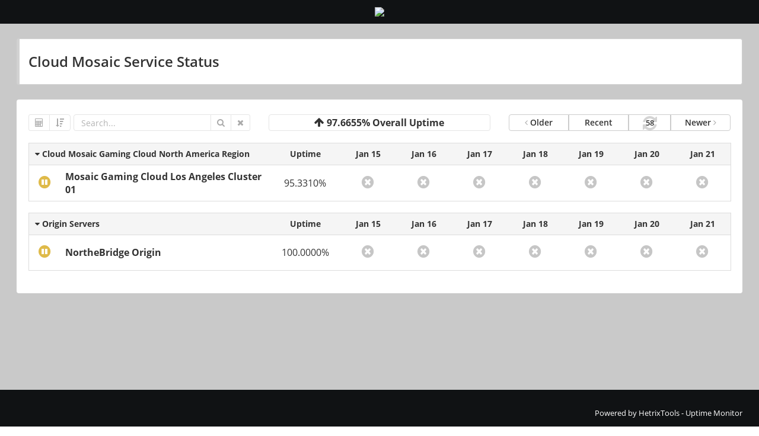

--- FILE ---
content_type: text/html; charset=UTF-8
request_url: https://oracle.northebridge.com/
body_size: 9509
content:
<!DOCTYPE html>


<!--////////////////////////////////////
//// Report generated by HetrixTools ////
////////////// 2026-01-21 //////////////
/////////////////////////////////////-->


<!--[if IE 8]> <html lang="en" class="ie8 no-js"> <![endif]-->
<!--[if IE 9]> <html lang="en" class="ie9 no-js"> <![endif]-->
<!--[if !IE]><!-->
<html lang="en" class="no-js">
<!--<![endif]-->
<!-- BEGIN HEAD -->
<head>
<base href="https://oracle.northebridge.com/">

<meta charset="utf-8">
<title>Cloud Mosaic Service Status - Powered by HetrixTools</title>
<meta name="description" content="Cloud Mosaic Service Status - Uptime Status">
<meta name="keywords" content="Cloud Mosaic Service Status, Uptime Monitor, Status Page" />
<meta http-equiv="X-UA-Compatible" content="IE=edge">
<meta content="width=device-width, initial-scale=1.0" name="viewport">
<meta name="csrf-token" content="26ddea60ca77e5bc307b1b64469f9abd48d2349b595d5a18c1096ebdb33d215e">
<link href="https://s.hetrix.io/assets/global/plugins/bootstrap/css/bootstrap.min.css?v=1" rel="stylesheet" type="text/css">
<link href="https://s.hetrix.io/assets/global/plugins/jquery-ui-1.14.0/jquery-ui.min.css" rel="stylesheet"/>
<link href="https://s.hetrix.io/css/master/master.min.css?v=111" rel="stylesheet" type="text/css">
<link rel="stylesheet" type="text/css" href="https://s.hetrix.io/assets/global/plugins/bootstrap-select/bootstrap-select.min.css"/>
<link rel="stylesheet" type="text/css" href="https://s.hetrix.io/assets/global/plugins/select2/select2.css"/>
<link rel="stylesheet" type="text/css" href="https://s.hetrix.io/assets/global/plugins/jquery-multi-select/css/multi-select.css"/>
<link href="https://s.hetrix.io/css/bootstrap-datetimepicker.min.css" rel="stylesheet" type="text/css"/>
<link href="https://s.hetrix.io/assets/admin/pages/css/timeline.css?v=1" rel="stylesheet" type="text/css"/>
<link href="https://s.hetrix.io/css/master/master2.min.css?v=18" rel="stylesheet" type="text/css">

<link rel="shortcut icon" href="https://i.hetrix.io/oracle.northebridge.com/9516/favi.png">

<style>
html {
     overflow-y: -moz-scrollbars-vertical;
     overflow-y: scroll;
}
.reglnk {
	color: #ffffff !important;
}
a.reglnk:hover {
	color: #ebebeb !important;
}
.modal-scrollz{
	overflow-y:scroll!important;
}
.scrollbar-measure {
	width: 100px;
	height: 100px;
	overflow: scroll;
	position: absolute;
	top: -9999px;
}
.progress-bar-success {
    background-color: #5cb85c !important;
}
#chch-messageBox1 {
	display: none;
}
.icon-arrow-up {
	margin-bottom: 0px !important;
}
.owl-item {
	width: auto !important;
	height: 90px !important;
}
.label.label-icon {
    padding: 4px 4px 4px 4px;
}
@media (min-width: 768px) {
	.container {
		width: 100%;
	}
}
@media (min-width: 1200px) {
	.container {
		width: 98%;
	}
}
@media (min-width: 1428px) {
	.container {
		width: 1400px;
	}
}
.dashboard-stat.blue-madison.dashboard-stat-light:hover {
	background-color: #578ebe;
}
.logo-default {
	max-height: 100px;
	max-width: 300px;
}
.inactiveLink {
	pointer-events: none;
	cursor: default !important;
	color: #333 !important;
	text-decoration: none !important;
}
.page-header {
	height: auto;
}
.page-header .page-header-top .page-logo .logo-default {
	margin: 12px 0 12px 0;
}
.page-header .page-header-top .page-logo {
	width: auto;
	height: auto;
	float: none;
}
.page-header .page-header-top {
    height: auto;
}
.page-header .page-header-top {
    background-color: #101214;
}
.page-header .page-header-top.fixed {
	background-color: #101214 !important;
}
.page-head {
    background: #c9c9c9;
}
.page-content {
    background: #c9c9c9;
}
.page-prefooter {
    background: #101214;
}
</style>
</head>
<!-- END HEAD -->
<!-- BEGIN BODY -->
<body>
<!-- BEGIN HEADER -->
<div class="page-header">
	<!-- BEGIN HEADER TOP -->
	<div class="page-header-top">
				<div class="container" style="text-align:center">
					<!-- BEGIN LOGO -->
			<div class="page-logo">
								<a href="https://northebridge.com" id="zilogo"><img src="https://i.hetrix.io/oracle.northebridge.com/9516/logo.png" class="logo-default"></a>
			</div>
			<!-- END LOGO -->
				</div>
	</div>
	<!-- END HEADER TOP -->
</div>
<!-- END HEADER -->
<style>
.page-content {
	padding: 25px 0 1px;
}
.note {
	margin: 0 0 25px 0;
	border-radius: 4px 4px 4px 4px;
}
.note div {
    font-size: 14px;
    color: #333;
}
#ann_row .note,
#ann_row .note h4,
#ann_row .note div,
.timeline .timeline-body,
.timeline .timeline-body-content,
.timeline .timeline-body-head-caption,
.timeline .timeline-body-head-caption .timeline-body-title,
.timeline .timeline-body-head-caption .timeline-body-title a {
	word-break: break-word;
	overflow-wrap: anywhere;
}
.table-bordered {
	border: none;
}
.table-bordered>tbody>tr.even, .table-bordered>tbody>tr.odd {
	border: 1px solid #ddd;
}
.table-bordered>tbody>tr.even.border_success, .table-bordered>tbody>tr.odd.border_success {
	border-left: 5px solid #5cb85c;
}
.table-bordered>tbody>tr.even.border_info, .table-bordered>tbody>tr.odd.border_info {
	border-left: 5px solid #6a9ea9;
}
.table-bordered>tbody>tr.even.border_warning, .table-bordered>tbody>tr.odd.border_warning {
	border-left: 5px solid #dfba49;
}
.table-bordered>tbody>tr.even.border_danger, .table-bordered>tbody>tr.odd.border_danger {
	border-left: 5px solid #f3565d;
}
.border_compensate {
	margin-left: -2px;
}
.label.label-sm {
    font-size: 12px;
    padding: 4px 8px 4px 8px;
}
#datatable_products td {
	text-align: center;
	vertical-align: middle !important;
	height: 60px;
}
.sorting_1 {
	text-align: left;
	width:1px;
}
.secondcol {
	text-align: left !important;
}
.table thead tr th {
	font-weight: 700;
}
.label {
	background: none;
	cursor: default;
}
.label.label-sm {
    vertical-align: text-bottom;
}
.fa-chevron-circle-up {
	font-size: 2em !important;
}
.fa-chevron-circle-down {
	font-size: 2em !important;
}
.fa-exclamation-circle {
	font-size: 2em !important;
}
.fa-times-circle {
	font-size: 2em !important;
}
.fa-pause-circle {
	font-size: 2em !important;
}
.label-success, .label-success-txt {
	color: #5cb85c;
}
.label-disabled {
	color: #787e82;
}
.label-warning, .label-warning-txt {
	color: #dfba49;
}
.label-danger, .label-danger-txt {
	color: #f3565d;
}
.label-default {
	color: #c6c6c6;
}
a {
    color: #333;
}
a:hover {
    color: #333;
}
.searchcol {
	margin-top:5px;
}
.overalluptime {
	margin-top:5px;
	font-size:16px;
	text-align:center;
}
.overalluptimein {
	height:28px;
	border:1px solid #e5e5e5;
	border-radius:4px;
	cursor: default;
}
.dbbtnstop {
	margin-top:5px;
}
.dbbtns {
	text-align: right;
}
.progress {
	margin-bottom: 0px;
    height: 5px;
    margin-top: 3px;
    background-color: rgba(228, 228, 228, 0);
}
.progress-bar-success {
    background-color: #5cb85c;
}
.progress-bar-info {
    background-color: #5bc0de;
}
.progress-bar-ram {
	background-color: #45b687;
}
.progress-bar-net-in {
	background-color: #93C47D;
}
.progress-bar-net-out {
	background-color: #F6B26B;
}
.table>thead>tr>th {
	border-bottom: 1px solid #ddd;
}
.bluelnk {
	text-shadow: none;
	color: #5b9bd1 !important;
}
.bluelnk:hover {
	color: #3175af !important;
}
.table>tbody>tr>td, .table>tbody>tr>th, .table>tfoot>tr>td, .table>tfoot>tr>th, .table>thead>tr>td, .table>thead>tr>th {
	border: none;
	border-bottom: 1px solid #ddd;
}
.table-scrollable {
	border: none;
}
.table {
    margin-bottom: 5px;
}
.fa.fa-circle-o-notch {
	font-size: 21px;
	vertical-align: middle;
}
.repbtn {
	padding: 3px 9px;
	font-weight: 600;
	margin-left: 0 !important;
}
.fa.fa-refresh {
	color: #d4d4d4;
	vertical-align: middle;
		font-size: 28px;}
.cdowntxt {
	font-weight: 600;
	font-size: 13px;
	top: 4px;
	position: absolute;
	margin-left: 5px;
}
.table-bordered>tbody>tr>td, .table-bordered>tbody>tr>th, .table-bordered>tfoot>tr>td, .table-bordered>tfoot>tr>th, .table-bordered>thead>tr>td, .table-bordered>thead>tr>th {
	border: none;
	border-bottom: 1px solid #ddd;
}
.border-bottom-dotted {
	border-bottom: dashed 1px #888;
}
table .heading {
	border: 1px solid #ddd !important;
}
.table tr.heading>th {
    background-color: #f5f5f5 !important;
}
#twitterport_md {
	padding-left: 0;
}
.pagination-panel {
	display: none;
}
#blockview_tbl thead .sorting {
  background: url("../images/sort_both.png") no-repeat center right;
}
#blockview_tbl thead .sorting_asc {
  background: url("../images/sort_asc.png") no-repeat center right;
}
#blockview_tbl thead .sorting_desc {
  background: url("../images/sort_desc.png") no-repeat center right;
}
#blockview_tbl thead .sorting_asc_disabled {
  background: url("../images/sort_asc_disabled.png") no-repeat center right;
}
#blockview_tbl thead .sorting_desc_disabled {
  background: url("../images/sort_desc_disabled.png") no-repeat center right;
}
.pgntn {
	margin-bottom: 5px;
}
#blkview0-btn, .blkview1-btn {
	font-weight: 600;
}
#blkview0-btn {
	border-top-left-radius: 4px !important;
    border-bottom-left-radius: 4px !important;
}
.blkview1-btn {
    border-top-right-radius: 4px !important;
    border-bottom-right-radius: 4px !important;
}
ul.dropdown-menu > li {
    border-bottom: 1px solid #ccc;
}
@media (min-width: 768px) {
	.timeline {
		margin-right: 56px;
	}
}
@media (max-width: 767px) {
	.timeline-body {
		margin-left: 0 !important;
	}
}
.timeline-body {
	margin-left: 60px;
}
.timeline-body-head {
    margin-bottom: 40px;
}
.timeline:before {
	width: 0px;
}
.timeline-body-time {
	margin-left: 0px;
}
.timeline-body-content {
	margin-top: 30px !important;
}
.circle-icon-maintenance {
  background-color: #dfba49;
  color: transparent;
  border-radius: 50%;
  padding: 10px;
  font-size: 20px;
  width: 40px;
  height: 40px;
  text-align: center;
  line-height: 20px;
}
.timeline-body {
	background-color: #fff !important;
	color: #333 !important;
}
.grey-salsa.btn {
    color: #fafcfb;
    background-color: #55616f;
}
.grey-salsa.btn:hover, .grey-salsa.btn:focus, .grey-salsa.btn:active, .grey-salsa.btn.active {
    color: #fafcfb;
    background-color: #6f7c8a;
}
.open .grey-salsa.btn.dropdown-toggle {
    color: #fafcfb;
    background-color: #6f7c8a;
}
.font-grey-cascade {color: #333 !important;}.font-grey-cascade > strong {
    color: #333 !important;
}
</style>

<!-- BEGIN PAGE CONTAINER -->
<div class="page-container" id="bulkreportcontainer">
	<!-- BEGIN PAGE CONTENT -->
	<div class="page-content">
		<div class="container">
			<!-- BEGIN PAGE CONTENT INNER -->
			
									<div id="ann_row" class="row">
				<div class="col-md-12">
					<div class="note  note-bordered" style="background-color:#ffffff;border-color:#d2d2d2;border-top: 1px solid #d2d2d2;border-bottom: 1px solid #d2d2d2;border-right: 1px solid #d2d2d2;">
						<h4 class="block" style="font-size: 24px;font-weight:600;margin-bottom: 0px;"><span style="color:#333;">Cloud Mosaic Service Status</span></h4>
						<div>
													</div>
					</div>
				</div>
			</div>
			
						
			<div class="row">
												<div class="col-md-12">
									<!-- Begin: life time stats -->
					<div class="portlet light">
												<div class="portlet-body" id="uptimebody">
														
							<div class="table-container">
								<div class="table-actions-wrapper">
								</div>
								<table class="table table-bordered" id="datatable_products">
								<thead>
								<tr role="row" class="filter" style="display:none;">
									<td colspan="6" style="display:none;">
										<button class="btn btn-xs blue filter-refresh" style="display:none;"></button>
									</td>
								</tr>
								<tr role="row" class="heading" style="display:none;">
									<th colspan="2" style="text-align:left;vertical-align:middle;">
										 									</th>
									
																		<th width="10%" style="text-align:center;vertical-align:middle;">
										 Uptime
									</th>
																		
									<th width="8%" class="dayz0 mobi" style="text-align: center;vertical-align: middle;" >
										 Jan 15									</th>
									<th width="8%" class="dayz1 mobi" style="text-align: center;vertical-align: middle;">
										 Jan 16									</th>
									<th width="8%" class="dayz2 mobi" style="text-align: center;vertical-align: middle;">
										 Jan 17									</th>
									<th width="8%" class="dayz3 mobi" style="text-align: center;vertical-align: middle;">
										 Jan 18									</th>
									<th width="8%" class="dayz4 mobi" style="text-align: center;vertical-align: middle;">
										 Jan 19									</th>
									<th width="8%" class="dayz5 mobi" style="text-align: center;vertical-align: middle;">
										 Jan 20									</th>
									<th width="8%" class="dayz6 mobi" style="text-align: center;vertical-align: middle;">
										 Jan 21									</th>
								</tr>
								</thead>
								<tbody>
								</tbody>
								</table>
							</div>
						</div>
											</div>
					<!-- End: life time stats -->
				</div>
							</div>

			
						<input type="hidden" id="incident_last_update" value="0">

			
			<!-- END PAGE CONTENT INNER -->
			
		</div>
	</div>
	<!-- END PAGE CONTENT -->
</div>
<!-- END PAGE CONTAINER -->



		<div class="page-prefooter">
		<div class="container">
			<div class="row reglnk">
				<div class="col-md-6 col-sm-12" style="font-size:14px;font-weight:700;">
									</div>
								<div class="col-md-6 col-sm-12" style="text-align:right;margin-right:0px;">
															Powered by <a href="https://hetrixtools.com/uptime-monitor/?utm_campaign=oracle.northebridge.com&utm_medium=powered-by&utm_source=wl-standalone&utm_content=uptime" target="_blank" class="reglnk">HetrixTools - Uptime Monitor</a>
									</div>
							</div>
		</div>
	</div>

<div class="modal fade scrmod" id="slacalc" tabindex="-1" role="dialog" aria-labelledby="slacalc" aria-hidden="true">
	<div class="modal-dialog">
		<div class="modal-content">
			<div class="modal-header">
				<button type="button" class="closemodal" data-dismiss="modal" aria-hidden="true"><i class="fa fa-times" aria-hidden="true" style="font-size: 16px;"></i></button>
				<h4 class="modal-title"><i class="fa fa-calculator" aria-hidden="true" style="font-size: 16px;"></i> SLA Uptime Calculator </h4>
			</div>
			<div id="slacalc_body" class="modal-body"></div>
			<div class="modal-footer">
				<div class="btn-group" style="float:left; margin-right: 10px;">
					<button type="button" class="btn default dropdown-toggle" data-toggle="dropdown" aria-haspopup="true" aria-expanded="false">
						<span class="caret"></span> Date Ranges 
					</button>
					<ul class="dropdown-menu">
						<li><a href="javascript:;" onclick="setDateRange('last7days')">Last 7 days</a></li>
						<li><a href="javascript:;" onclick="setDateRange('last30days')">Last 30 days</a></li>
						<li><a href="javascript:;" onclick="setDateRange('thismonth')">This month</a></li>
						<li><a href="javascript:;" onclick="setDateRange('lastmonth')">Last month</a></li>
						<li><a href="javascript:;" onclick="setDateRange('yeartodate')">Year to date</a></li>
						<li><a href="javascript:;" onclick="setDateRange('lastyear')">Last year</a></li>
					</ul>
				</div>
				<button type="button" class="btn blue" id="slacalc_btn" onclick="slacalc_do()">Calculate</button>
				<button type="button" class="btn default" data-dismiss="modal">Close</button>
			</div>
		</div>
		<!-- /.modal-content -->
	</div>
	<!-- /.modal-dialog -->
</div>

<div class="modal" id="blmonresponse" tabindex="-1" role="blmonresponse" aria-hidden="true" style="display: none;">
	<div class="modal-dialog">
		<div class="modal-content">
			<div class="modal-body" id="blmonresponse_body">
			</div>
		</div>
		<!-- /.modal-content -->
	</div>
	<!-- /.modal-dialog -->
</div>
<div id="generalrun" style="display:none;"></div>
<div id="locfaild" style="display:none;"></div>
<div id="locfailh" style="display:none;"></div>
<!-- BEGIN JAVASCRIPTS(Load javascripts at bottom, this will reduce page load time) -->
<!-- BEGIN CORE PLUGINS -->
<!--[if lt IE 9]>
<script src="./assets/global/plugins/respond.min.js"></script>
<script src="./assets/global/plugins/excanvas.min.js"></script> 
<![endif]-->
<script src="https://s.hetrix.io/js/jquery-3.6.0.min.js" type="text/javascript"></script>
<script src="https://s.hetrix.io/assets/global/plugins/jquery-ui-1.14.0/jquery-ui.min.js" type="text/javascript"></script>
<script src="https://s.hetrix.io/assets/global/plugins/bootstrap/js/bootstrap.min.js?v=1" type="text/javascript"></script>
<script src="https://s.hetrix.io/js/master/master.min.js?v=9" type="text/javascript" ></script>
<!-- END CORE PLUGINS -->
<script>
jQuery(document).ready(function() {
	csrf_token();
});
function csrf_token() {
	const csrfToken = document.querySelector('meta[name="csrf-token"]').content;
	$.ajaxSetup({headers: { 'X-CSRF-Token': csrfToken }});
}
var clipboard = new Clipboard('.clip');
clipboard.on('success', function(e) {
		toastr['success']('Copied', '',{showDuration: '1000',timeOut: '1000'});
});
clipboard.on('error', function(e) {
		//console.log(e);
});
var scrollDiv = document.createElement("div");
scrollDiv.className = "scrollbar-measure";
document.body.appendChild(scrollDiv);
var scrollbarWidth = scrollDiv.offsetWidth - scrollDiv.clientWidth;
document.body.removeChild(scrollDiv);
function dua() {
	$("html").css("overflow-y", "hidden");
	$("html").css("margin-right", scrollbarWidth+"px");
	$(".page-header-menu.fixed").css("padding-right", scrollbarWidth+"px");
	$(".scroll-to-top").css("padding-right", scrollbarWidth+"px");
	$(".chatbtn").css("right", scrollbarWidth+20+"px");
	$(".modal").addClass("modal-scrollz");
}
function dub() {
	$("html").css("overflow-y", "scroll");
	$("html").css("margin-right", "0px");
	$(".page-header-menu.fixed").css("padding-right", "0px");
	$(".scroll-to-top").css("padding-right", "0px");
	$(".chatbtn").css("right", "20px");
	$(".modal").removeClass("modal-scrollz");
}
$(".scrmod").on("show.bs.modal", function () {
	dua();
}).on("hidden.bs.modal", function () {
	dub();
});
function loadblmonresponse(t) {
	$('#generalrun').load("auth.php", {"m": 85 , "t": t});
	$('#listed_'+t).addClass('label-danger-light');
}
function loc_fails_href_restore() {
	setTimeout(function(){
		$('.locfailhref').html('<b>Location Fail Log</b>').removeClass('inactiveLink');
		$('.locfailhreferr').removeClass('inactiveLink');
	},500);
}
function load_loc_fails_ini(t,u) {
	$('#generalrun').load('add_svv.php', {'m': 12}, function(){
		$('#generalrun').load('auth.php', {"m": 94 , 't': t , 'u': u});
	});
}
function load_loc_fails(t,u) {
	$('#generalrun').load('auth.php', {"m": 94 , 't': t , 'u': u});
}
function change_loc_fails(t) {
	var u = $('#locfaild').text();
	var v = $('#locfailh').text();
	if( u && v ) {
		load_loc_fails(t,u+' '+v);
	} else if( u ) {
		load_loc_fails(t,u);
	}
}
function loc_fail_expand(x) {
	if($('#locfailtr_'+x).is(':visible')) {
		$('#locfailtr_'+x).hide();
		$('#locfailtrcaret_'+x).removeClass('fa-caret-down').addClass('fa-caret-left');
	} else {
		$('#locfailtr_'+x).show();
		$('#locfailtrcaret_'+x).removeClass('fa-caret-left').addClass('fa-caret-down');
	}
}
function loc_fail_expand_all(x) {
	if($('#locfailtrmina_'+x).hasClass('locfailexpanded')) {
		$('.locfailtrmin_'+x).hide();
		$('#locfailtrmina_'+x).html('Expand All').removeClass('locfailexpanded');
		$('.locfailtrmincaret_'+x).removeClass('fa-caret-down').addClass('fa-caret-left');
	} else {
		$('.locfailtrmin_'+x).show();
		$('#locfailtrmina_'+x).html('Collapse All').addClass('locfailexpanded');
		$('.locfailtrmincaret_'+x).removeClass('fa-caret-left').addClass('fa-caret-down');
	}
}
$('[data-toggle="tooltip"]').tooltip({html:true});
$('body').on('click', function (e) {
	if($("body").hasClass('modal-open')) {
		//console.log('1');
	} else {
		if ($(e.target).data('toggle') !== 'popover' && $(e.target).parents('.popover.in').length === 0) { 
			$('[data-toggle="popover"]').popover('hide');
		}
	}
});
</script>
<!-- BEGIN PAGE LEVEL SCRIPTS -->
<script type="text/javascript" src="https://s.hetrix.io/assets/global/plugins/select2/select2.min.js"></script>
<script type="text/javascript" src="https://s.hetrix.io/js/datatables-1.11.5.min.js?v=1"></script>
<script type="text/javascript" src="https://s.hetrix.io/assets/global/plugins/datatables/plugins/bootstrap/dataTables.bootstrap.js"></script>
<script type="text/javascript" src="https://s.hetrix.io/assets/global/plugins/bootstrap-select/bootstrap-select.min.js"></script>
<script type="text/javascript" src="https://s.hetrix.io/assets/global/plugins/jquery-multi-select/js/jquery.multi-select.js"></script>
<script src="https://s.hetrix.io/assets/admin/pages/scripts/components-dropdowns.js"></script>
<script src="https://s.hetrix.io/assets/global/scripts/metronic.js?v=203" type="text/javascript"></script>
<script src="https://s.hetrix.io/assets/admin/layout3/scripts/layout.js?v=3" type="text/javascript"></script>
<script src="https://s.hetrix.io/assets/admin/layout3/scripts/htoolz.js?v=2" type="text/javascript"></script>
<script src="https://s.hetrix.io/js/bootstrap-datetimepicker.min.js?v=1.02" type="text/javascript"></script>
<script src="https://s.hetrix.io/js/datatable_report-bulk_umon.js?v=3"></script>
<script>
if ($(window).width() < 768) {
	var mob = 1;
	$('#blkview1-btn').html('<i class="fa fa-cubes"></i> <i class="fa fa-angle-down"></i>');
} else {
	var mob = 0;
}
var EcommerceProducts = function () {

    var handleProducts = function(initialDate) {
        var grid = new Datatable();

		grid.setAjaxParam('RUID', "fa81778253bc4c4c38c3f9cbf778ac02");
		grid.setAjaxParam('date', initialDate);
		grid.setAjaxParam('mob',  mob);

        grid.init({
            src: $("#datatable_products"),
            onSuccess: function (grid) {
							$('.pagination-panel').show();
            },
            onError: function (grid) {
                
            },
            loadingMessage: 'Loading...',
            dataTable: { 
            	"bPaginate": false,                "lengthMenu": [
                    [16,32,64,128,256],
                    [16,32,64,128,256]
                ],
                "pageLength": 200,
                "ajax": {
                    "url": "db_report-bulk.php"
                },
                "order": [
                    [0, "asc"]
                ] 
            }
        });
    }
	var reloadData = function(newDate) {
		var dataTable = $("#datatable_products").DataTable();
		dataTable.ajax.url("db_report-bulk.php");
		dataTable.ajax.params().RUID = "fa81778253bc4c4c38c3f9cbf778ac02";
		dataTable.ajax.params().date = newDate;
		dataTable.ajax.params().mob = mob;
		dataTable.ajax.reload();
    };

    return {

        init: function (date) {
            handleProducts(date);
        },
		reload: function(newDate) {
            reloadData(newDate);
        }

    };

}();
</script>
<!-- END PAGE LEVEL SCRIPTS -->
<script>
jQuery(document).ready(function() {
	Metronic.init();
	Layout.init();
	htoolz.init();
	EcommerceProducts.init("2026-01-21");
	var incidentLastUpdate = parseInt($('#incident_last_update').val() || 0, 10);
	$('#datatable_products').on('xhr.dt', function(e, settings, json) {
		if(!json) {return;}
		var serverLastUpdate = parseInt(json.incident_last_update || 0, 10);
		if(serverLastUpdate > incidentLastUpdate) {
			location.reload();
		}
	});
	ComponentsDropdowns.init();
	$('[data-toggle="tooltip"]').tooltip();
	$('#selectrblsform').show();
	$('#reppass').focus();
	var blockview_tbl = $('#blockview_tbl').DataTable({"order": [[2, 'desc']]});
	check_urlhash();
	});

function block_view(t) {
	$(".blkview1-btn").prop('disabled', true).html(' <i class="fa fa-cubes"></i> Please Wait.. ');
	$('#generalrun').load("auth.php", {"m": 143 , "t": t , "u": "fa81778253bc4c4c38c3f9cbf778ac02"});
}
function search_this_block(s) {
	$('#searchthis').val(s).focus();
	$('.filter-submit').trigger('click');
	$('#blockview_portlet_body').hide();
	$('#uptimebody').show();
	show_normal_view();
}
$("#blkview0-btn").click(function() {
	show_normal_view();
	block_view(0);
});
function show_block_view() {
	$('#uptimebody').hide();
	$('#blockview_portlet_body').show();
	$('.blkview1-btn').prop('disabled', false).html(' <i class="fa fa-cubes"></i> Block View <span class="hidden-480"></span><i class="fa fa-angle-down"></i>');
	$('#blkview0').show();
	$('.caption').html('<span class="caption-subject font-green-sharp bold"><a href="https://docs.hetrixtools.com/block-view/" target="_blank"><i style="font-size: 20px !important;" class="fa fa-info-circle font-green-sharp"></i></a> Block View </span><span style="font-size: 14px;">(<a href="https://docs.hetrixtools.com/block-view/" target="_blank">view documentation</a>)</span>');
}
function show_normal_view() {
	$('#blockview_portlet_body').hide();
	$('#uptimebody').show();
	if($(window).width() <= 480) {
		$('.blkview1-btn').prop('disabled', false).html(' <i class="fa fa-cubes"></i> <span class="hidden-480"></span><i class="fa fa-angle-down"></i>');
	} else {
		$('.blkview1-btn').prop('disabled', false).html(' <i class="fa fa-cubes"></i> Block View <span class="hidden-480"></span><i class="fa fa-angle-down"></i>');
	}
	$('#blkview0').hide();
	$('#addmonbutton').show();
	$('#refresh-span').show();
	$('#bookmark-span').show();
	$('#filter-span').show();
	$('#actions-span').show();
	$('.caption').html('<span class="caption-subject font-green-sharp bold"><i id="monitorsguideme" style="font-size: 20px !important;cursor:pointer;cursor:hand;" class="fa fa-info-circle" onclick="startMonitorsIntro();" data-toggle="tooltip" data-placement="top" title="" data-original-title="Click here to learn<br>how to get started."></i> Blacklist Monitors </span><span style="font-size: 14px;">(<a href="http://docs.hetrixtools.com/category/blacklist-monitor/" target="_blank">view documentation</a>)</span>');
	history.replaceState(null, null, window.location.pathname);
}

function init_search() {
	$('.searchcol').html('<div class="input-group" style="text-align:left;float:left;">\
		<span class="input-group-btn">\
		<button class="btn btn-default btn-sm" style="height:28px;" onclick="slacalc_ini()" aria-expanded="false" data-toggle="tooltip" data-placement="top" title="SLA Uptime Calculator"><i class="fa fa-calculator"></i></button>\
		<button class="btn btn-default btn-sm" style="height:28px;margin-left:0px;margin-right:5px;border-top-right-radius:4px;border-bottom-right-radius:4px;" data-toggle="dropdown" aria-expanded="false" data-toggle-second="tooltip" data-placement="top" title="" data-original-title="Sort"><i class="fa fa-sort-amount-desc"></i></button>\
		<ul class="dropdown-menu">\
		<li><a href="javascript:;" onclick="sort_by(0)"><i id="sort_0" class="sorties fa fa-check" aria-hidden="true"></i> Default</a></li>\
		<li><a href="javascript:;" onclick="sort_by(3)"><i id="sort_3" class="sorties fa fa-angle-right" aria-hidden="true"></i> Status</a></li>\
		<li><a href="javascript:;" onclick="sort_by(4)"><i id="sort_4" class="sorties fa fa-angle-right" aria-hidden="true"></i> Uptime <i class="fa fa-sort-amount-asc"></i></a></li>\
		<li><a href="javascript:;" onclick="sort_by(44)"><i id="sort_44" class="sorties fa fa-angle-right" aria-hidden="true"></i> Uptime <i class="fa fa-sort-amount-desc"></i></a></li>\
		</ul>\
		</span>\
		<input type="text" class="form-control form-filter" style="height:28px;border-top-left-radius:4px;border-bottom-left-radius:4px;" name="searchthis" id="searchthis" placeholder="Search..." onclick="$(\'#searchthis\').css(\'border-color\', \'\');" onkeyup="runSearch(event)" enterkeyhint="search" autocomplete="off">\
		<span class="input-group-btn">\
		<a href="javascript:;" class="btn btn-default btn-sm filter-submit" style="height:28px;" onclick="do_search();" data-toggle="tooltip" data-placement="top" title="Search (enter)">\
		<i class="fa fa-search"></i> </a>\
		<a href="javascript:;" class="btn btn-default btn-sm filter-cancel" style="height:28px;" onclick="$(\'#searchthis\').val(\'\');do_search();" style="margin-left: -1px;" data-toggle="tooltip" data-placement="top" title="Clear Search (esc)">\
		<i class="fa fa-times"></i> </a>\
		</span>\
	</div>');
	$('[data-toggle="tooltip"]').tooltip({html:true});
	$('[data-toggle-second="tooltip"]').tooltip({html:true});
}

			const currentHash = window.location.hash;
			const safeHash = /^[#a-zA-Z0-9=_-]*$/.test(currentHash) ? currentHash : '';
			history.pushState({}, null, '/' + safeHash);
			
function load_twitter() {
	$('#twitter-widget-0').ready(function() {
		if(!$('#twitter-widget-0').is(":visible")) {
			setTimeout(function() {
				$('#twitterport').fadeIn(function() {
					var i = 0;
					var reftwit = setInterval(function(){
						i++;
						$('#twitter-widget-0').css('height', $('#uptimebody').parent().height() - 56);
						if(i >= 20) {clearInterval(reftwit);}
					}, 500);
				});
			}, 500);
		}
	});
}

function sort_by(t) {
	if(t != 0) {
		$.cookie('umon_order', t, { expires: 3650, path: '/' });
	} else {
		$.removeCookie('umon_order', { path: '/' });
	}
	$('.sorties.fa-check').removeClass('fa-check').addClass('fa-angle-right');
	$('#sort_'+t).removeClass('fa-angle-right').addClass('fa-check');
	$('.filter-refresh').trigger('click');
}

function verifypass() {
	$('#generalrun').load("verifypass.php", {"RUID": 'fa81778253bc4c4c38c3f9cbf778ac02' , "pass": $('#reppass').val()});
}

function do_verifypass(e) {
	if (e.keyCode == 13) {
		verifypass();
		return false;
	}
}
	
$('#selectedrbls').select2({
	placeholder: "Filter based on RBLs",
	allowClear: true
});

$('#selectedrbls').change( function() {
	$('#generalrun').load("add_svv.php", {"m": 11 , "selectedrbls": $('#selectedrbls').val()});
});

function reinit(date, ruid) {
	$('#generalrun').load("bulk_rep_reinit.php", {"date": date , "RUID": ruid});
}

function do_search() {
			$('#generalrun').load("add_svv.php", {"m": 2 , "sBULKz": $('#searchthis').val()});
	}
	
function runSearch(e) {
	if (e.keyCode == 13) {
		$('.filter-submit').trigger('click');
		return false;
	}
	if (e.keyCode == 27) {
		$('.filter-cancel').trigger('click');
		return false;
	}
}

var umonref;
var interval;
var restoreref;
var hardref = 0;
function count_down(s) {
	var g = '';
	if(typeof restoreref !== "undefined") {clearTimeout(restoreref);};
	if(typeof interval !== "undefined") {clearInterval(interval);};
	interval = setInterval(function() {
			hardref++;
		    s--;
		    if(s > 0) {
		    	if(s < 10) {
		    		var z = '&nbsp'+s;
		    	} else {
		    		var z = s;
		    	}
		    	$(".reftbl").html(' <span class="cdowntxt">'+z+'</span><i class="fa fa-refresh" aria-hidden="true"></i> ');
		    } else {clearInterval(interval);}
	}, 1000);
}
function start_umonref(s) {
	var t = s/1000;
	count_down(t);
	umonref = setTimeout(function() {
		if(hardref < 599) {
			$(".reftbl").html('<i class=\'fa fa-refresh fa-spin fa-3x fa-fw\'></i>').prop('disabled',true);
			$('.filter-refresh').trigger('click');
			if(typeof restoreref !== "undefined") {clearTimeout(restoreref);}
		} else {
			location.reload();
		}
	}, s);
}
function stop_umonref() {
	if(typeof umonref !== "undefined") {clearTimeout(umonref);};
	if(typeof interval !== "undefined") {clearInterval(interval);};
	if(typeof restoreref !== "undefined") {clearTimeout(restoreref);};
	restoreref = setTimeout(function(){$(".reftbl").html(' <i class="fa fa-refresh" aria-hidden="true"></i> ');}, 500);
}
function cat_min(s,t) {
	$('.'+s).parent().parent().hide();
	if(t > 0) {
		$.cookie('CatHide_'+s, '1', { expires: 3650, path: '/' });
		$.removeCookie('CatShow_'+s, { path: '/' });
	}
	$('#CatI_'+s).removeClass('fa-caret-down').addClass('fa-caret-right');
	$('#CatH_'+s+' th:eq(1)').show();
	$('#CatH_'+s+' th:eq(2)').hide();
	$('#CatH_'+s+' th:eq(3)').hide();
	$('#CatH_'+s+' th:eq(4)').hide();
	$('#CatH_'+s+' th:eq(5)').hide();
	$('#CatH_'+s+' th:eq(6)').hide();
	$('#CatH_'+s+' th:eq(7)').hide();
	$('#CatH_'+s+' th:eq(8)').hide();
	$('#CatH_'+s+' th:eq(9)').hide();
	$('#CatH_'+s+' th:eq(10)').hide();
	$('#CatH_'+s).css('height', '55px');
	if(((!$('.secondcol').is(":visible")) && ($('.repbtn:eq(3)').is(":visible"))) || (($('.repbtn:eq(6)').is(":visible")) && ($('.secondcol:visible').length < 21))) {
					$('.dbbtns').load('bulk_rep_buttons.php', {'date': '2026-01-21' , 'RUID': 'fa81778253bc4c4c38c3f9cbf778ac02' , 'ori': 'x'});
			}
}
function cat_max(s,t) {
	$('.'+s).parent().parent().show();
	if(t > 0) {
		$.removeCookie('CatHide_'+s, { path: '/' });
		$.cookie('CatShow_'+s, '1', { expires: 3650, path: '/' });
	}
	$('#CatI_'+s).removeClass('fa-caret-right').addClass('fa-caret-down');
	$('#CatH_'+s+' th:eq(1)').hide();
	$('#CatH_'+s+' th:eq(2)').show();
	$('#CatH_'+s+' th:eq(3)').show();
	$('#CatH_'+s+' th:eq(4)').show();
	$('#CatH_'+s+' th:eq(5)').show();
	$('#CatH_'+s+' th:eq(6)').show();
	$('#CatH_'+s+' th:eq(7)').show();
	$('#CatH_'+s+' th:eq(8)').show();
	$('#CatH_'+s+' th:eq(9)').show();
	$('#CatH_'+s+' th:eq(10)').show();
	$('#CatH_'+s).css('height', '0');
	if((!$('.repbtn:eq(3)').is(":visible")) || ((!$('.repbtn:eq(6)').is(":visible")) && ($('.secondcol:visible').length > 20))) {
					$('.dbbtns').load('bulk_rep_buttons.php', {'date': '2026-01-21' , 'RUID': 'fa81778253bc4c4c38c3f9cbf778ac02' , 'ori': 'x'});
			}
}
function cat_switch(s) {
	if($('#CatI_'+s).hasClass('fa-caret-down')) {
		cat_min(s,1);
	} else {
		cat_max(s,1);
	}
}
function check_urlhash() {
    var urlhash = window.location.hash;
    if(urlhash && urlhash.includes("#")) {
        var hashContent = urlhash.substring(1);
        var params = new URLSearchParams(hashContent.replace(/&/g, "&"));
        if(params.has("block-view")) {
            var value = params.get("block-view");
            if(value && /^(1[6-9]|2[0-9]|3[0-2])$/.test(value)) {
                block_view(value);
            }
        }
    }
}
function setDateRange(type) {
	const now = new Date();
	let start, end = new Date(now);

	switch (type) {
		case 'last7days':
		start = new Date(now);
		start.setDate(start.getDate() - 7);
		break;

		case 'last30days':
		start = new Date(now);
		start.setDate(start.getDate() - 30);
		break;

		case 'thismonth':
		start = new Date(now.getFullYear(), now.getMonth(), 1);
		break;

		case 'lastmonth':
		start = new Date(now.getFullYear(), now.getMonth() - 1, 1);
		end = new Date(now.getFullYear(), now.getMonth(), 1); // first day of current month
		break;

		case 'yeartodate':
		start = new Date(now.getFullYear(), 0, 1);
		break;

		case 'lastyear':
		start = new Date(now.getFullYear() - 1, 0, 1);
		end = new Date(now.getFullYear(), 0, 1); // first day of current year
		break;

		default:
		console.warn('Invalid date range type');
		return;
	}

	const formatDate = (d) => {
		const yyyy = d.getFullYear();
		const mm = String(d.getMonth() + 1).padStart(2, '0');
		const dd = String(d.getDate()).padStart(2, '0');
		const hh = String(d.getHours()).padStart(2, '0');
		const min = String(d.getMinutes()).padStart(2, '0');
		return `${yyyy}-${mm}-${dd} ${hh}:${min}`;
	};

	$('#slacalc_start').val(formatDate(start));
	$('#slacalc_end').val(formatDate(end));

	slacalc_do();
}
function slacalc_ini() {
	$('#generalrun').load("auth.php", {"m": 198 , "t": "fa81778253bc4c4c38c3f9cbf778ac02"});
}
function slacalc_do() {
	if($("#slacalc_start").is(":visible") && ($("#slacalc_start").val() == "")) {
		toastr['error']('Please enter a valid start time.', '');
		$("#slacalc_start").addClass('input-sm-red-border');
		return false;
	}
	if($("#slacalc_end").is(":visible") && ($("#slacalc_end").val() == "")) {
		toastr['error']('Please enter a valid end time.', '');
		$("#slacalc_end").addClass('input-sm-red-border');
		return false;
	}
	$('#slacalc_btn').attr('disabled', true).text('Please wait...');
	$('#generalrun').load("auth.php", {
		"m": 199 , 
		"t": "fa81778253bc4c4c38c3f9cbf778ac02" , 
		"slacalc_start": $('#slacalc_start').val() , 
		"slacalc_end": $('#slacalc_end').val() , 
		"slacalc_timezone": $('#slacalc_timezone').val()
	}, function() {
		$('#slacalc_btn').attr('disabled', false).text('Calculate');
	});
}
function slacalc_more_expand() {
	$('.slacalc_more').show();
	$('#slacalc_more_btn_div').remove();
}
</script>


<!-- END JAVASCRIPTS -->
</body>
<!-- END BODY -->
</html>


--- FILE ---
content_type: text/html; charset=UTF-8
request_url: https://oracle.northebridge.com/db_report-bulk.php
body_size: 1530
content:
{"data":[["<span><span id=\"cs_0e4dd71962da230545cd9a63f761832a\" class=\"label label-sm label-warning\" data-toggle=\"tooltip\" data-placement=\"top\" title=\"Paused<br>since<br>4y ago\"><i class=\"fa fa-pause-circle\"><\/i><\/span><\/span>","<span class=\"rowz_0e4dd71962da230545cd9a63f761832a secondcol 5e23956412c00a86aeeb33cb6add850e\" style=\"font-size: 16px;\"><a href=\"\/report\/uptime\/0e4dd71962da230545cd9a63f761832a\/\"><strong>Mosaic Gaming Cloud Los Angeles Cluster 01<\/strong><\/a><\/span>","<span style=\"font-size: 16px;\"><a href=\"javascript:;\" class=\"replinks\" data-container=\"body\" data-toggle=\"popover\" data-placement=\"top\" title=\"<i class='fa fa-caret-right' aria-hidden='true'><\/i> <a href='\/report\/uptime\/0e4dd71962da230545cd9a63f761832a\/' class='bluelnk'><b>View Full Uptime Report<\/b><\/a>\" data-content=\"\n\t\t<b style='cursor:default;'>Quick Uptime Statistics<\/b><br>\n\t\t<table class='table-hover' style='cursor:default;'><tbody>\n\t\t\n\t\t<tr><td><b>January:&nbsp;<\/td><td>%<\/b>&nbsp<\/td><td>(<span class='border-bottom-dotted' data-toggle='tooltip' data-placement='top' title='Including maintenance<br>downtimes'>%<\/span>)<\/td><\/tr>\n\t\t<tr><td><b>2026:&nbsp;<\/td><td>%<\/b>&nbsp<\/td><td>(<span class='border-bottom-dotted' data-toggle='tooltip' data-placement='top' title='Including maintenance<br>downtimes'>%<\/span>)<\/td><\/tr>\n\t\t<tr><td><b>Overall:&nbsp;<\/td><td>95.3310%<\/b>&nbsp<\/td><td>(<span class='border-bottom-dotted' data-toggle='tooltip' data-placement='top' title='Including maintenance<br>downtimes'>95.3310%<\/span>)<\/td><\/tr>\n\t\t<\/tbody><\/table>\n\t\t<script>$('.border-bottom-dotted').tooltip({html:true});<\/script>\n\t\t\">95.3310%<\/a>\n\t\t<\/span>","<span class=\"mob\"><span class=\"label label-sm label-default\" data-toggle=\"tooltip\" data-placement=\"top\" title=\"15th Jan 2026<br>No data\"><i class=\"fa fa-times-circle\"><\/i><\/span><\/span>","<span class=\"mob\"><span class=\"label label-sm label-default\" data-toggle=\"tooltip\" data-placement=\"top\" title=\"16th Jan 2026<br>No data\"><i class=\"fa fa-times-circle\"><\/i><\/span><\/span>","<span class=\"mob\"><span class=\"label label-sm label-default\" data-toggle=\"tooltip\" data-placement=\"top\" title=\"17th Jan 2026<br>No data\"><i class=\"fa fa-times-circle\"><\/i><\/span><\/span>","<span class=\"mob\"><span class=\"label label-sm label-default\" data-toggle=\"tooltip\" data-placement=\"top\" title=\"18th Jan 2026<br>No data\"><i class=\"fa fa-times-circle\"><\/i><\/span><\/span>","<span class=\"mob\"><span class=\"label label-sm label-default\" data-toggle=\"tooltip\" data-placement=\"top\" title=\"19th Jan 2026<br>No data\"><i class=\"fa fa-times-circle\"><\/i><\/span><\/span>","<span class=\"mob\"><span class=\"label label-sm label-default\" data-toggle=\"tooltip\" data-placement=\"top\" title=\"20th Jan 2026<br>No data\"><i class=\"fa fa-times-circle\"><\/i><\/span><\/span>","<span class=\"mob\"><span class=\"label label-sm label-default\" data-toggle=\"tooltip\" data-placement=\"top\" title=\"21st Jan 2026<br>No data\"><i class=\"fa fa-times-circle\"><\/i><\/span><\/span><script>$('#datatable_products tr:eq(2)').before('<tr role=\"row\" class=\"heading\" id=\"CatH_5e23956412c00a86aeeb33cb6add850e\">'+$('.heading').html()+'<\/tr>');<\/script><script>$('#datatable_products tr:eq(2) th:eq(0)').html('<i class=\"fa fa-caret-down\" aria-hidden=\"true\" id=\"CatI_5e23956412c00a86aeeb33cb6add850e\"><\/i> Cloud Mosaic Gaming Cloud North America Region').css('padding-left','10px').attr('onclick','cat_switch(\"5e23956412c00a86aeeb33cb6add850e\")').css('cursor','pointer').css('vertical-align','middle');<\/script><script>if(!$('.CatS_5e23956412c00a86aeeb33cb6add850e').length) {$('#datatable_products tr:eq(2) th:eq(0)').after('<th style=\"text-align:right;vertical-align:middle;cursor:pointer;display:none;\" onclick=\"cat_switch(&quot;5e23956412c00a86aeeb33cb6add850e&quot;)\" class=\"CatS_5e23956412c00a86aeeb33cb6add850e sorting_disabled\" rowspan=\"1\" colspan=\"8\"><\/th>');}<\/script><script>$('#datatable_products tr:eq(2) th').css('font-size','14px');<\/script><script>$('#CatH_5e23956412c00a86aeeb33cb6add850e').before('<tr style=\"height: 15px;\"><\/tr>');<\/script><script>$('.CatS_5e23956412c00a86aeeb33cb6add850e').html('<span class=\"label-success-txt\"><i class=\"fa fa-check\" aria-hidden=\"true\"><\/i> Operational (1)<\/span>');<\/script><script>\n\t\t$('.dayz0').html('Jan 15');\n\t\t$('.dayz1').text('Jan 16');\n\t\t$('.dayz2').text('Jan 17');\n\t\t$('.dayz3').text('Jan 18');\n\t\t$('.dayz4').text('Jan 19');\n\t\t$('.dayz5').text('Jan 20');\n\t\t$('.dayz6').text('Jan 21');\n\t\t<\/script>"],["<span><span id=\"cs_ad8c973a697b69b09e184e318b04cbe5\" class=\"label label-sm label-warning\" data-toggle=\"tooltip\" data-placement=\"top\" title=\"Paused<br>since<br>4y ago\"><i class=\"fa fa-pause-circle\"><\/i><\/span><\/span>","<span class=\"rowz_ad8c973a697b69b09e184e318b04cbe5 secondcol cf8e8afd3549759bf295935ef15df8c1\" style=\"font-size: 16px;\"><a href=\"\/report\/uptime\/ad8c973a697b69b09e184e318b04cbe5\/\"><strong>NortheBridge Origin<\/strong><\/a><\/span>","<span style=\"font-size: 16px;\"><a href=\"javascript:;\" class=\"replinks\" data-container=\"body\" data-toggle=\"popover\" data-placement=\"top\" title=\"<i class='fa fa-caret-right' aria-hidden='true'><\/i> <a href='\/report\/uptime\/ad8c973a697b69b09e184e318b04cbe5\/' class='bluelnk'><b>View Full Uptime Report<\/b><\/a>\" data-content=\"\n\t\t<b style='cursor:default;'>Quick Uptime Statistics<\/b><br>\n\t\t<table class='table-hover' style='cursor:default;'><tbody>\n\t\t\n\t\t<tr><td><b>January:&nbsp;<\/td><td>%<\/b>&nbsp<\/td><td>(<span class='border-bottom-dotted' data-toggle='tooltip' data-placement='top' title='Including maintenance<br>downtimes'>%<\/span>)<\/td><\/tr>\n\t\t<tr><td><b>2026:&nbsp;<\/td><td>%<\/b>&nbsp<\/td><td>(<span class='border-bottom-dotted' data-toggle='tooltip' data-placement='top' title='Including maintenance<br>downtimes'>%<\/span>)<\/td><\/tr>\n\t\t<tr><td><b>Overall:&nbsp;<\/td><td>100.0000%<\/b>&nbsp<\/td><td>(<span class='border-bottom-dotted' data-toggle='tooltip' data-placement='top' title='Including maintenance<br>downtimes'>100.0000%<\/span>)<\/td><\/tr>\n\t\t<\/tbody><\/table>\n\t\t<script>$('.border-bottom-dotted').tooltip({html:true});<\/script>\n\t\t\">100.0000%<\/a>\n\t\t<\/span>","<span class=\"mob\"><span class=\"label label-sm label-default\" data-toggle=\"tooltip\" data-placement=\"top\" title=\"15th Jan 2026<br>No data\"><i class=\"fa fa-times-circle\"><\/i><\/span><\/span>","<span class=\"mob\"><span class=\"label label-sm label-default\" data-toggle=\"tooltip\" data-placement=\"top\" title=\"16th Jan 2026<br>No data\"><i class=\"fa fa-times-circle\"><\/i><\/span><\/span>","<span class=\"mob\"><span class=\"label label-sm label-default\" data-toggle=\"tooltip\" data-placement=\"top\" title=\"17th Jan 2026<br>No data\"><i class=\"fa fa-times-circle\"><\/i><\/span><\/span>","<span class=\"mob\"><span class=\"label label-sm label-default\" data-toggle=\"tooltip\" data-placement=\"top\" title=\"18th Jan 2026<br>No data\"><i class=\"fa fa-times-circle\"><\/i><\/span><\/span>","<span class=\"mob\"><span class=\"label label-sm label-default\" data-toggle=\"tooltip\" data-placement=\"top\" title=\"19th Jan 2026<br>No data\"><i class=\"fa fa-times-circle\"><\/i><\/span><\/span>","<span class=\"mob\"><span class=\"label label-sm label-default\" data-toggle=\"tooltip\" data-placement=\"top\" title=\"20th Jan 2026<br>No data\"><i class=\"fa fa-times-circle\"><\/i><\/span><\/span>","<span class=\"mob\"><span class=\"label label-sm label-default\" data-toggle=\"tooltip\" data-placement=\"top\" title=\"21st Jan 2026<br>No data\"><i class=\"fa fa-times-circle\"><\/i><\/span><\/span><script>$('#datatable_products tr:eq(5)').before('<tr role=\"row\" class=\"heading\" id=\"CatH_cf8e8afd3549759bf295935ef15df8c1\">'+$('.heading').html()+'<\/tr>');<\/script><script>$('#datatable_products tr:eq(5) th:eq(0)').html('<i class=\"fa fa-caret-down\" aria-hidden=\"true\" id=\"CatI_cf8e8afd3549759bf295935ef15df8c1\"><\/i> Origin Servers').css('padding-left','10px').attr('onclick','cat_switch(\"cf8e8afd3549759bf295935ef15df8c1\")').css('cursor','pointer').css('vertical-align','middle');<\/script><script>if(!$('.CatS_cf8e8afd3549759bf295935ef15df8c1').length) {$('#datatable_products tr:eq(5) th:eq(0)').after('<th style=\"text-align:right;vertical-align:middle;cursor:pointer;display:none;\" onclick=\"cat_switch(&quot;cf8e8afd3549759bf295935ef15df8c1&quot;)\" class=\"CatS_cf8e8afd3549759bf295935ef15df8c1 sorting_disabled\" rowspan=\"1\" colspan=\"8\"><\/th>');}<\/script><script>$('#datatable_products tr:eq(5) th').css('font-size','14px');<\/script><script>$('#CatH_cf8e8afd3549759bf295935ef15df8c1').before('<tr style=\"height: 20px;\"><\/tr>');<\/script><script>$('.CatS_cf8e8afd3549759bf295935ef15df8c1').html('<span class=\"label-success-txt\"><i class=\"fa fa-check\" aria-hidden=\"true\"><\/i> Operational (1)<\/span>');<\/script><script>$('.overalluptime').html('<div class=\"overalluptimein\" ><b style=\"vertical-align:middle;\"><i class=\"fa fa-arrow-up\" style=\"font-size: 18px;\"><\/i> 97.6655% Overall Uptime<\/b><\/div>').show();<\/script><script>$('[data-toggle=\"tooltip\"]').tooltip({html:true});$('[data-toggle=\"popover\"]').popover({html:true});$('.secondcol').closest('td').addClass('secondcol');<\/script><script>$('.dbbtns').load('bulk_rep_buttons.php', {'date': '2026-01-21' , 'RUID': 'fa81778253bc4c4c38c3f9cbf778ac02' , 'ori': 'x'});<\/script><script>$('#ann_row').html('<div class=\"col-md-12\">\\\n\t\t\t\t<div class=\"note  note-bordered\" style=\"background-color:#ffffff;border-color:#d2d2d2;border-top: 1px solid #d2d2d2;border-bottom: 1px solid #d2d2d2;border-right: 1px solid #d2d2d2;\">\\\n\t\t\t\t\t<h4 class=\"block\" style=\"font-size: 24px;font-weight:600;margin-bottom: 0px;\"\"><span style=\"color:#333;\">Cloud Mosaic Service Status<\/span><\/h4>\\\n\t\t\t\t\t<div><\/div>\\\n\t\t\t\t<\/div>\\\n\t\t\t<\/div>')<\/script><script>stop_umonref();start_umonref(60000);if(!$('#searchthis').is(':visible')) {init_search();}<\/script><script>$('.heading').first().hide();$('.heading').first().closest('thead').find('tr[style=\"height: 15px;\"]').hide();<\/script>"]],"draw":1,"recordsTotal":2,"recordsFiltered":2,"incident_last_update":0}

--- FILE ---
content_type: text/html; charset=UTF-8
request_url: https://oracle.northebridge.com/bulk_rep_buttons.php
body_size: 16
content:
		<div class="btn-group btn-group-justified pull-right">
		<button class="btn btn-default repbtn" style="width:27%;" href="javascript:;" onclick="$(this).html('<i class=\'fa fa-circle-o-notch fa-spin fa-3x fa-fw\'></i>').prop('disabled',true);reinit('2026-01-14','fa81778253bc4c4c38c3f9cbf778ac02')"> <i class="fa fa-angle-left"></i> Older </button>
		<button class="btn btn-default repbtn" style="width:27%;" href="javascript:;" onclick="$(this).html('<i class=\'fa fa-circle-o-notch fa-spin fa-3x fa-fw\'></i>').prop('disabled',true);reinit('2026-01-21','fa81778253bc4c4c38c3f9cbf778ac02')"> Recent </button>
		<button class="btn btn-default reftbl repbtn" style="width:19%;" href="javascript:;" onclick="clearInterval(interval);$(this).html('<i class=\'fa fa-refresh fa-spin fa-3x fa-fw\'></i>').prop('disabled',true);$('.filter-refresh').trigger('click');"> <i class="fa fa-refresh" aria-hidden="true"></i> </button>
		<button class="btn btn-default repbtn" style="width:27%;" href="javascript:;" onclick="$(this).html('<i class=\'fa fa-circle-o-notch fa-spin fa-3x fa-fw\'></i>').prop('disabled',true);reinit('2026-01-21','fa81778253bc4c4c38c3f9cbf778ac02')"> Newer <i class="fa fa-angle-right"></i> </button>
		</div>
		<script>
			if(!$('.secondcol').is(":visible")) {
				$('.repbtn').not('.reftbl').remove();
			}
			if($('.secondcol:visible').length < 21) {
				$('.reftbl:eq(1)').parent().parent().parent().css('margin-top', '0').css('margin-bottom', '0');
				$('.reftbl:eq(1)').parent().remove();
			} else {
				$('.reftbl:eq(1)').parent().parent().parent().css('margin-top', '20px').css('margin-bottom', '10px');
			}
		</script>
		

--- FILE ---
content_type: text/css
request_url: https://s.hetrix.io/css/master/master2.min.css?v=18
body_size: 52450
content:
body{color:#333;font-family:"Open Sans",sans-serif;padding:0!important;margin:0!important;font-size:13px;direction:ltr}.md-shadow-z-1{box-shadow:0 1px 3px rgba(0,0,0,0.1),0 1px 2px rgba(0,0,0,0.18)}.md-shadow-z-1-i{box-shadow:0 1px 3px rgba(0,0,0,0.1),0 1px 2px rgba(0,0,0,0.18)!important}.md-shadow-z-1-hover{box-shadow:0 1px 3px rgba(0,0,0,0.14),0 1px 2px rgba(0,0,0,0.22)}.md-shadow-z-2{box-shadow:0 3px 6px rgba(0,0,0,0.16),0 3px 6px rgba(0,0,0,0.22)}.md-shadow-z-2-i{box-shadow:0 3px 6px rgba(0,0,0,0.16),0 3px 6px rgba(0,0,0,0.22)!important}.md-shadow-z-2-hover{box-shadow:0 3px 6px rgba(0,0,0,0.2),0 3px 6px rgba(0,0,0,0.26)}.md-shadow-z-3{box-shadow:0 8px 18px rgba(0,0,0,0.18),0 6px 6px rgba(0,0,0,0.23)}.md-shadow-z-3-i{box-shadow:0 8px 18px rgba(0,0,0,0.18),0 6px 6px rgba(0,0,0,0.24)!important}.md-shadow-z-3-hover{box-shadow:0 8px 18px rgba(0,0,0,0.22),0 6px 6px rgba(0,0,0,0.26)}.md-shadow-z-4{box-shadow:0 14px 28px rgba(0,0,0,0.26),0 10px 10px rgba(0,0,0,0.22)}.md-shadow-z-4-i{box-shadow:0 14px 28px rgba(0,0,0,0.26),0 10px 10px rgba(0,0,0,0.22)!important}.md-shadow-z-5{box-shadow:0 19px 38px rgba(0,0,0,0.28),0 15px 12px rgba(0,0,0,0.22)}.md-shadow-z-5-i{box-shadow:0 19px 38px rgba(0,0,0,0.28),0 15px 12px rgba(0,0,0,0.22)!important}.md-shadow-none{box-shadow:none!important}.md-click-circle{display:block;position:absolute;background:rgba(0,0,0,0.2);border-radius:50%;-webkit-animation:scale(0);-moz-transform:scale(0);transform:scale(0)}.md-click-circle.md-click-animate{-webkit-animation:mdClickEffect .55s linear;-moz-animation:mdClickEffect .55s linear;animation:mdClickEffect .55s linear}@-webkit-keyframes mdClickEffect{100%{opacity:0;-webkit-transform:scale(1.5)}}@-moz-keyframes mdClickEffect{100%{opacity:0;-moz-transform:scale(2.5)}}@keyframes mdClickEffect{100%{opacity:0;transform:scale(2.5)}}.form-group.form-md-line-input{position:relative;margin:0 0 35px;padding-top:20px}.form-horizontal .form-group.form-md-line-input{padding-top:10px;margin:0 -15px 20px}.form-horizontal .form-group.form-md-line-input > label{padding-top:5px;font-size:13px;color:#888;opacity:1;filter:alpha(opacity=100)}.form-group.form-md-line-input .form-control{background:none;border:0;border-bottom:1px solid #e5e5e5;-webkit-border-radius:0;-moz-border-radius:0;-ms-border-radius:0;-o-border-radius:0;border-radius:0;color:#333;box-shadow:none;padding-left:0;padding-right:0;font-size:16px}.form-group.form-md-line-input .form-control::-moz-placeholder{color:#999;opacity:1}.form-group.form-md-line-input .form-control:-ms-input-placeholder{color:#999}.form-group.form-md-line-input .form-control::-webkit-input-placeholder{color:#999}.form-group.form-md-line-input .form-control.form-control-static{border-bottom:0}.form-group.form-md-line-input .form-control.input-sm{font-size:14px;padding:6px 0}.form-group.form-md-line-input .form-control.input-lg{font-size:20px;padding:14px 0}.form-group.form-md-line-input .form-control ~ label,.form-group.form-md-line-input .form-control ~ .form-control-focus{width:100%;position:absolute;left:0;bottom:0;pointer-events:none}.form-horizontal .form-group.form-md-line-input .form-control ~ label,.form-horizontal
.form-group.form-md-line-input .form-control ~ .form-control-focus{width:auto;left:15px;right:15px}.form-group.form-md-line-input .form-control ~ label:after,.form-group.form-md-line-input .form-control ~ .form-control-focus:after{content:'';position:absolute;z-index:5;bottom:0;left:50%;width:0;height:2px;width:0;visibility:hidden;transition:.2s ease all}.form-group.form-md-line-input .form-control ~ label{top:0;margin-bottom:0;font-size:13px;color:#888;opacity:1;filter:alpha(opacity=100)}.form-group.form-md-line-input .form-control.edited:not([readonly]) ~ label,.form-group.form-md-line-input .form-control.edited:not([readonly]) ~ .form-control-focus,.form-group.form-md-line-input .form-control:focus:not([readonly]) ~ label,.form-group.form-md-line-input .form-control:focus:not([readonly]) ~ .form-control-focus,.form-group.form-md-line-input .form-control.focus:not([readonly]) ~ label,.form-group.form-md-line-input .form-control.focus:not([readonly]) ~ .form-control-focus{color:#888}.form-group.form-md-line-input .form-control.edited:not([readonly]) ~ label:after,.form-group.form-md-line-input .form-control.edited:not([readonly]) ~ .form-control-focus:after,.form-group.form-md-line-input .form-control:focus:not([readonly]) ~ label:after,.form-group.form-md-line-input .form-control:focus:not([readonly]) ~ .form-control-focus:after,.form-group.form-md-line-input .form-control.focus:not([readonly]) ~ label:after,.form-group.form-md-line-input .form-control.focus:not([readonly]) ~ .form-control-focus:after{visibility:visible;left:0;width:100%;background:#45B6AF}.form-group.form-md-line-input .form-control.edited:not([readonly]) ~ label,.form-group.form-md-line-input .form-control:focus:not([readonly]) ~ label,.form-group.form-md-line-input .form-control.focus:not([readonly]) ~ label{opacity:1;filter:alpha(opacity=100)}.form-group.form-md-line-input .form-control.edited:not([readonly]) ~ .help-block,.form-group.form-md-line-input .form-control:focus:not([readonly]) ~ .help-block,.form-group.form-md-line-input .form-control.focus:not([readonly]) ~ .help-block{color:#45B6AF;opacity:1;filter:alpha(opacity=100)}.form-group.form-md-line-input .form-control[readonly],.form-group.form-md-line-input .form-control[disabled],fieldset[disabled] .form-group.form-md-line-input .form-control{background:none;cursor:not-allowed;border-bottom:1px dashed #e5e5e5}.form-group.form-md-line-input.form-md-floating-label .form-control ~ label{font-size:16px;top:25px;transition:.2s ease all;color:#999}.form-group.form-md-line-input.form-md-floating-label .form-control[readonly] ~ label,.form-group.form-md-line-input.form-md-floating-label .form-control.edited ~ label,.form-group.form-md-line-input.form-md-floating-label .form-control.form-control-static ~ label,.form-group.form-md-line-input.form-md-floating-label .form-control:focus:not([readonly]) ~ label,.form-group.form-md-line-input.form-md-floating-label .form-control.focus:not([readonly]) ~ label{top:0;font-size:13px}.form-group.form-md-line-input.form-md-floating-label .form-control.input-sm ~ label{font-size:14px;top:24px}.form-group.form-md-line-input.form-md-floating-label .form-control.input-sm[readonly] ~ label,.form-group.form-md-line-input.form-md-floating-label .form-control.input-sm.form-control-static ~ label,.form-group.form-md-line-input.form-md-floating-label .form-control.input-sm.edited ~ label,.form-group.form-md-line-input.form-md-floating-label .form-control.input-sm:focus:not([readonly]) ~ label,.form-group.form-md-line-input.form-md-floating-label .form-control.input-sm.focus:not([readonly]) ~ label{top:0;font-size:13px}.form-group.form-md-line-input.form-md-floating-label .form-control.input-lg ~ label{font-size:20px;top:30px}.form-group.form-md-line-input.form-md-floating-label .form-control.input-lg[readonly] ~ label,.form-group.form-md-line-input.form-md-floating-label .form-control.input-lg.edited ~ label,.form-group.form-md-line-input.form-md-floating-label .form-control.input-lg.form-control-static ~ label,.form-group.form-md-line-input.form-md-floating-label .form-control.input-lg:focus:not([readonly]) ~ label,.form-group.form-md-line-input.form-md-floating-label .form-control.input-lg.focus:not([readonly]) ~ label{top:0;font-size:13px}.form-group.form-md-line-input.form-md-floating-label .input-icon > label{padding-left:34px}.form-group.form-md-line-input.form-md-floating-label .input-icon.right > label{padding-left:0;padding-right:34px}.form-group.form-md-line-input.form-md-floating-label .input-group.left-addon label{padding-left:34px}.form-group.form-md-line-input.form-md-floating-label .input-group.right-addon label{padding-right:34px}.form-group.form-md-line-input + .input-icon{padding-top:0}.form-group.form-md-line-input .help-block{position:absolute;margin:2px 0 0;opacity:0;filter:alpha(opacity=0);font-size:13px}.form-group.form-md-line-input > .input-icon > i{left:0;bottom:0;margin:9px 2px 10px 10px;color:#888}.form-group.form-md-line-input > .input-icon.input-icon-lg > i{top:6px}.form-group.form-md-line-input > .input-icon.input-icon-sm > i{top:-1px}.form-group.form-md-line-input > .input-icon .form-control{padding-left:34px}.form-group.form-md-line-input > .input-icon > label{margin-top:-20px}.form-group.form-md-line-input > .input-icon.right .form-control{padding-left:0;padding-right:34px}.form-group.form-md-line-input > .input-icon.right > i{left:auto;right:8px;margin:11px 2px 10px 10px}.form-group.form-md-line-input + .input-group{padding-top:0}.form-group.form-md-line-input .input-group{padding-top:0}.form-group.form-md-line-input .input-group > label{margin-top:-20px}.form-group.form-md-line-input .input-group .input-group-addon{-webkit-border-radius:0;-moz-border-radius:0;-ms-border-radius:0;-o-border-radius:0;border-radius:0;background:none;border:0;border-bottom:1px solid #e5e5e5}.form-group.form-md-line-input .input-group + .input-group-control{padding-top:0}.form-group.form-md-line-input .input-group .input-group-control{padding-top:0;position:relative;display:table-cell;vertical-align:bottom}.form-group.form-md-line-input .input-group .input-group-control > label{margin-top:-20px}.form-group.form-md-line-input .input-group .input-group-btn .btn{-webkit-border-radius:4px;-moz-border-radius:4px;-ms-border-radius:4px;-o-border-radius:4px;border-radius:4px}.form-group.form-md-line-input .input-group .input-group-btn.btn-left .btn{margin-right:10px}.form-group.form-md-line-input .input-group .input-group-btn.btn-right .btn{margin-left:10px}.form-group.form-md-line-input .input-group .help-block{margin-top:35px}.form-group.form-md-line-input .input-group.input-group-sm .help-block{margin-top:30px}.form-group.form-md-line-input .input-group.input-group-lg .help-block{margin-top:47px}.form-group.form-md-line-input.has-success .form-control.edited:not([readonly]) ~ label:after,.form-group.form-md-line-input.has-success .form-control.edited:not([readonly]) ~ .form-control-focus:after,.form-group.form-md-line-input.has-success .form-control.form-control-static ~ label:after,.form-group.form-md-line-input.has-success .form-control.form-control-static ~ .form-control-focus:after,.form-group.form-md-line-input.has-success .form-control:focus:not([readonly]) ~ label:after,.form-group.form-md-line-input.has-success .form-control:focus:not([readonly]) ~ .form-control-focus:after,.form-group.form-md-line-input.has-success .form-control.focus:not([readonly]) ~ label:after,.form-group.form-md-line-input.has-success .form-control.focus:not([readonly]) ~ .form-control-focus:after{background:#3c763d}.form-group.form-md-line-input.has-success .form-control.edited:not([readonly]) ~ label,.form-group.form-md-line-input.has-success .form-control.form-control-static ~ label,.form-group.form-md-line-input.has-success .form-control:focus:not([readonly]) ~ label,.form-group.form-md-line-input.has-success .form-control.focus:not([readonly]) ~ label{color:#3c763d}.form-group.form-md-line-input.has-success .form-control.edited:not([readonly]) ~ i,.form-group.form-md-line-input.has-success .form-control.form-control-static ~ i,.form-group.form-md-line-input.has-success .form-control:focus:not([readonly]) ~ i,.form-group.form-md-line-input.has-success .form-control.focus:not([readonly]) ~ i{color:#3c763d}.form-group.form-md-line-input.has-success .form-control.edited:not([readonly]) ~ .help-block,.form-group.form-md-line-input.has-success .form-control.form-control-static ~ .help-block,.form-group.form-md-line-input.has-success .form-control:focus:not([readonly]) ~ .help-block,.form-group.form-md-line-input.has-success .form-control.focus:not([readonly]) ~ .help-block{color:#3c763d}.form-group.form-md-line-input.has-success .input-group-addon{color:#3c763d}.form-horizontal .form-group.form-md-line-input.has-success > label{color:#3c763d}.form-group.form-md-line-input.has-warning .form-control.edited:not([readonly]) ~ label:after,.form-group.form-md-line-input.has-warning .form-control.edited:not([readonly]) ~ .form-control-focus:after,.form-group.form-md-line-input.has-warning .form-control.form-control-static ~ label:after,.form-group.form-md-line-input.has-warning .form-control.form-control-static ~ .form-control-focus:after,.form-group.form-md-line-input.has-warning .form-control:focus:not([readonly]) ~ label:after,.form-group.form-md-line-input.has-warning .form-control:focus:not([readonly]) ~ .form-control-focus:after,.form-group.form-md-line-input.has-warning .form-control.focus:not([readonly]) ~ label:after,.form-group.form-md-line-input.has-warning .form-control.focus:not([readonly]) ~ .form-control-focus:after{background:#8a6d3b}.form-group.form-md-line-input.has-warning .form-control.edited:not([readonly]) ~ label,.form-group.form-md-line-input.has-warning .form-control.form-control-static ~ label,.form-group.form-md-line-input.has-warning .form-control:focus:not([readonly]) ~ label,.form-group.form-md-line-input.has-warning .form-control.focus:not([readonly]) ~ label{color:#8a6d3b}.form-group.form-md-line-input.has-warning .form-control.edited:not([readonly]) ~ i,.form-group.form-md-line-input.has-warning .form-control.form-control-static ~ i,.form-group.form-md-line-input.has-warning .form-control:focus:not([readonly]) ~ i,.form-group.form-md-line-input.has-warning .form-control.focus:not([readonly]) ~ i{color:#8a6d3b}.form-group.form-md-line-input.has-warning .form-control.edited:not([readonly]) ~ .help-block,.form-group.form-md-line-input.has-warning .form-control.form-control-static ~ .help-block,.form-group.form-md-line-input.has-warning .form-control:focus:not([readonly]) ~ .help-block,.form-group.form-md-line-input.has-warning .form-control.focus:not([readonly]) ~ .help-block{color:#8a6d3b}.form-group.form-md-line-input.has-warning .input-group-addon{color:#8a6d3b}.form-horizontal .form-group.form-md-line-input.has-warning > label{color:#8a6d3b}.form-group.form-md-line-input.has-error .form-control.edited:not([readonly]) ~ label:after,.form-group.form-md-line-input.has-error .form-control.edited:not([readonly]) ~ .form-control-focus:after,.form-group.form-md-line-input.has-error .form-control.form-control-static ~ label:after,.form-group.form-md-line-input.has-error .form-control.form-control-static ~ .form-control-focus:after,.form-group.form-md-line-input.has-error .form-control:focus:not([readonly]) ~ label:after,.form-group.form-md-line-input.has-error .form-control:focus:not([readonly]) ~ .form-control-focus:after,.form-group.form-md-line-input.has-error .form-control.focus:not([readonly]) ~ label:after,.form-group.form-md-line-input.has-error .form-control.focus:not([readonly]) ~ .form-control-focus:after{background:#a94442}.form-group.form-md-line-input.has-error .form-control.edited:not([readonly]) ~ label,.form-group.form-md-line-input.has-error .form-control.form-control-static ~ label,.form-group.form-md-line-input.has-error .form-control:focus:not([readonly]) ~ label,.form-group.form-md-line-input.has-error .form-control.focus:not([readonly]) ~ label{color:#a94442}.form-group.form-md-line-input.has-error .form-control.edited:not([readonly]) ~ i,.form-group.form-md-line-input.has-error .form-control.form-control-static ~ i,.form-group.form-md-line-input.has-error .form-control:focus:not([readonly]) ~ i,.form-group.form-md-line-input.has-error .form-control.focus:not([readonly]) ~ i{color:#a94442}.form-group.form-md-line-input.has-error .form-control.edited:not([readonly]) ~ .help-block,.form-group.form-md-line-input.has-error .form-control.form-control-static ~ .help-block,.form-group.form-md-line-input.has-error .form-control:focus:not([readonly]) ~ .help-block,.form-group.form-md-line-input.has-error .form-control.focus:not([readonly]) ~ .help-block{color:#a94442}.form-group.form-md-line-input.has-error .input-group-addon{color:#a94442}.form-horizontal .form-group.form-md-line-input.has-error > label{color:#a94442}.form-group.form-md-line-input.has-info .form-control.edited:not([readonly]) ~ label:after,.form-group.form-md-line-input.has-info .form-control.edited:not([readonly]) ~ .form-control-focus:after,.form-group.form-md-line-input.has-info .form-control.form-control-static ~ label:after,.form-group.form-md-line-input.has-info .form-control.form-control-static ~ .form-control-focus:after,.form-group.form-md-line-input.has-info .form-control:focus:not([readonly]) ~ label:after,.form-group.form-md-line-input.has-info .form-control:focus:not([readonly]) ~ .form-control-focus:after,.form-group.form-md-line-input.has-info .form-control.focus:not([readonly]) ~ label:after,.form-group.form-md-line-input.has-info .form-control.focus:not([readonly]) ~ .form-control-focus:after{background:#31708f}.form-group.form-md-line-input.has-info .form-control.edited:not([readonly]) ~ label,.form-group.form-md-line-input.has-info .form-control.form-control-static ~ label,.form-group.form-md-line-input.has-info .form-control:focus:not([readonly]) ~ label,.form-group.form-md-line-input.has-info .form-control.focus:not([readonly]) ~ label{color:#31708f}.form-group.form-md-line-input.has-info .form-control.edited:not([readonly]) ~ i,.form-group.form-md-line-input.has-info .form-control.form-control-static ~ i,.form-group.form-md-line-input.has-info .form-control:focus:not([readonly]) ~ i,.form-group.form-md-line-input.has-info .form-control.focus:not([readonly]) ~ i{color:#31708f}.form-group.form-md-line-input.has-info .form-control.edited:not([readonly]) ~ .help-block,.form-group.form-md-line-input.has-info .form-control.form-control-static ~ .help-block,.form-group.form-md-line-input.has-info .form-control:focus:not([readonly]) ~ .help-block,.form-group.form-md-line-input.has-info .form-control.focus:not([readonly]) ~ .help-block{color:#31708f}.form-group.form-md-line-input.has-info .input-group-addon{color:#31708f}.form-horizontal .form-group.form-md-line-input.has-info > label{color:#31708f}.form-inline .form-md-line-input{margin:0;padding-top:0;margin-right:20px}.form-inline .form-md-line-input > .input-icon{padding:0}.form-horizontal .form-group.form-md-line-input .input-icon .form-control{padding-left:33px}.form-horizontal .form-group.form-md-line-input .input-icon > i{top:0}.form-horizontal .form-group.form-md-line-input .input-icon.right .form-control{padding-left:0;padding-right:33px}.form-horizontal .form-group.form-md-line-input .input-icon > .form-control-focus{left:0!important;right:0!important}.form-horizontal .form-group.form-md-line-input .input-group{padding-top:0}.form-horizontal .form-group.form-md-line-input .input-group > .input-group-btn .btn{margin-bottom:0!important}.form-horizontal .form-group.form-md-line-input .input-group > .input-group-control{padding-top:0}.form-horizontal .form-group.form-md-line-input .input-group > .input-group-control > .form-control-focus{left:0!important;right:0!important}.form-horizontal .form-group.form-md-line-input .input-group > .form-control-focus{left:0!important;right:0!important}.md-checkbox{position:relative}.md-checkbox.md-checkbox-inline{display:inline-block}.form-inline .md-checkbox.md-checkbox-inline{margin-right:20px;top:3px}.md-checkbox input[type=checkbox]{visibility:hidden;position:absolute}.md-checkbox label{cursor:pointer;padding-left:30px}.md-checkbox label > span{display:block;position:absolute;left:0;-webkit-transition-duration:.3s;-moz-transition-duration:.3s;transition-duration:.3s}.md-checkbox label > span.inc{background:#fff;left:-20px;top:-20px;height:60px;width:60px;opacity:0;border-radius:50%!important;-moz-border-radius:50%!important;-webkit-border-radius:50%!important}.md-checkbox label > .box{top:0;border:2px solid #666;height:20px;width:20px;z-index:5;-webkit-transition-delay:.2s;-moz-transition-delay:.2s;transition-delay:.2s}.md-checkbox label > .check{top:-4px;left:6px;width:10px;height:20px;border:2px solid #45B6AF;border-top:none;border-left:none;opacity:0;z-index:5;-webkit-transform:rotate(180deg);-moz-transform:rotate(180deg);transform:rotate(180deg);-webkit-transition-delay:.3s;-moz-transition-delay:.3s;transition-delay:.3s}.md-checkbox label > span.inc{-webkit-animation:growCircle .3s ease;-moz-animation:growCircle .3s ease;animation:growCircle .3s ease}.md-checkbox input[type=checkbox]:checked ~ label > .box{opacity:0;-webkit-transform:scale(0) rotate(-180deg);-moz-transform:scale(0) rotate(-180deg);transform:scale(0) rotate(-180deg)}.md-checkbox input[type=checkbox]:checked ~ label > .check{opacity:1;-webkit-transform:scale(1) rotate(45deg);-moz-transform:scale(1) rotate(45deg);transform:scale(1) rotate(45deg)}.md-checkbox input[type=checkbox]:disabled ~ label,.md-checkbox input[type=checkbox][disabled] ~ label{cursor:not-allowed;opacity:.7;filter:alpha(opacity=70)}.md-checkbox input[type=checkbox]:disabled ~ label > .box,.md-checkbox input[type=checkbox][disabled] ~ label > .box{cursor:not-allowed;opacity:.7;filter:alpha(opacity=70)}.md-checkbox input[type=checkbox]:disabled:checked ~ label > .check,.md-checkbox input[type=checkbox][disabled]:checked ~ label > .check{cursor:not-allowed;opacity:.7;filter:alpha(opacity=70)}.md-checkbox.has-error label{color:#F3565D}.md-checkbox.has-error label > .box{border-color:#F3565D}.md-checkbox.has-error label > .check{border-color:#F3565D}.md-checkbox.has-info label{color:#89C4F4}.md-checkbox.has-info label > .box{border-color:#89C4F4}.md-checkbox.has-info label > .check{border-color:#89C4F4}.md-checkbox.has-success label{color:#45B6AF}.md-checkbox.has-success label > .box{border-color:#45B6AF}.md-checkbox.has-success label > .check{border-color:#45B6AF}.md-checkbox.has-warning label{color:#dfba49}.md-checkbox.has-warning label > .box{border-color:#dfba49}.md-checkbox.has-warning label > .check{border-color:#dfba49}.form-md-checkboxes > label{font-size:13px;color:#888;opacity:1;filter:alpha(opacity=100)}.form-md-checkboxes.has-error > label{color:#F3565D}.form-md-checkboxes.has-info > label{color:#89C4F4}.form-md-checkboxes.has-success > label{color:#45B6AF}.form-md-checkboxes.has-warning > label{color:#dfba49}.md-checkbox-list{margin:10px 0}.form-horizontal .md-checkbox-list{margin-top:0}.md-checkbox-list .md-checkbox{display:block;margin-bottom:10px}.md-checkbox-inline{margin:10px 0}.form-horizontal .md-checkbox-inline{margin-top:5px}.md-checkbox-inline .md-checkbox{display:inline-block;margin-right:20px}.md-checkbox-inline .md-checkbox:last-child{margin-right:0}@-webkit-keyframes growCircle{0%,100%{-webkit-transform:scale(0);opacity:1}70%{background:#eee;-webkit-transform:scale(1.25)}}@-moz-keyframes growCircle{0%,100%{-moz-transform:scale(0);opacity:1}70%{background:#eee;-moz-transform:scale(1.25)}}@keyframes growCircle{0%,100%{transform:scale(0);opacity:1}70%{background:#eee;transform:scale(1.25)}}.md-radio{position:relative}.md-radio input[type=radio]{visibility:hidden;position:absolute}.md-radio label{cursor:pointer;padding-left:30px}.md-radio label > span{display:block;position:absolute;left:0;-webkit-transition-duration:.3s;-moz-transition-duration:.3s;transition-duration:.3s}.md-radio label > span.inc{background:#fff;left:-20px;top:-20px;height:60px;width:60px;opacity:0;border-radius:50%!important;-moz-border-radius:50%!important;-webkit-border-radius:50%!important}.md-radio label > .box{top:0;border:2px solid #666;height:20px;width:20px;border-radius:50%!important;-moz-border-radius:50%!important;-webkit-border-radius:50%!important;z-index:5}.md-radio label > .check{top:5px;left:5px;width:10px;height:10px;background:#45B6AF;opacity:0;z-index:6;border-radius:50%!important;-moz-border-radius:50%!important;-webkit-border-radius:50%!important;-webkit-transform:scale(0);-moz-transform:scale(0);transform:scale(0)}.md-radio label > span.inc{-webkit-animation:growCircleRadio .3s ease;-moz-animation:growCircleRadio .3s ease;animation:growCircleRadio .3s ease}.md-radio input[type=radio]:checked ~ label > .check{opacity:1;-webkit-transform:scale(1);-moz-transform:scale(1);transform:scale(1)}.md-radio input[type=radio]:disabled ~ label,.md-radio input[type=radio][disabled] ~ label{cursor:not-allowed;opacity:.7;filter:alpha(opacity=70)}.md-radio input[type=radio]:disabled ~ label > .box,.md-radio input[type=radio][disabled] ~ label > .box{cursor:not-allowed;opacity:.7;filter:alpha(opacity=70)}.md-radio input[type=radio]:disabled:checked ~ label > .check,.md-radio input[type=radio][disabled]:checked ~ label > .check{cursor:not-allowed;opacity:.7;filter:alpha(opacity=70)}.md-radio.has-error label{color:#F3565D}.md-radio.has-error label > .box{border-color:#F3565D}.md-radio.has-error label > .check{background:#F3565D}.md-radio.has-info label{color:#89C4F4}.md-radio.has-info label > .box{border-color:#89C4F4}.md-radio.has-info label > .check{background:#89C4F4}.md-radio.has-success label{color:#45B6AF}.md-radio.has-success label > .box{border-color:#45B6AF}.md-radio.has-success label > .check{background:#45B6AF}.md-radio.has-warning label{color:#dfba49}.md-radio.has-warning label > .box{border-color:#dfba49}.md-radio.has-warning label > .check{background:#dfba49}.form-md-radios > label{font-size:13px;color:#888;opacity:1;filter:alpha(opacity=100)}.form-md-radios.has-error > label{color:#F3565D}.form-md-radios.has-info > label{color:#89C4F4}.form-md-radios.has-success > label{color:#45B6AF}.form-md-radios.has-warning > label{color:#dfba49}.md-radio-list{margin:10px 0}.form-horizontal .md-radio-list{margin-top:0}.md-radio-list .md-radio{display:block;margin-bottom:10px}.md-radio-inline{margin:10px 0}.form-horizontal .md-radio-inline{margin-top:5px}.md-radio-inline .md-radio{display:inline-block;margin-right:20px}.md-radio-inline .md-radio:last-child{margin-right:0}@-webkit-keyframes growCircleRadio{0%,100%{-webkit-transform:scale(0);opacity:1}70%{background:#eee;-webkit-transform:scale(1.25)}}@-moz-keyframes growCircleRadio{0%,100%{-moz-transform:scale(0);opacity:1}70%{background:#eee;-moz-transform:scale(1.25)}}@keyframes growCircleRadio{0%,100%{transform:scale(0);opacity:1}70%{background:#eee;transform:scale(1.25)}}h1,h2,h3,h4,h5,h6{font-family:"Open Sans",sans-serif;font-weight:300}h1{font-size:33px}h2{font-size:27px}h3{font-size:23px}h4{font-size:17px}h5{font-size:13px}h6{font-size:12px}h1 small,h2 small,h3 small,h4 small,h5 small,h6 small{color:#444}h1.block,h2.block,h3.block,h4.block,h5.block,h6.block{padding-top:10px;padding-bottom:10px}a{text-shadow:none;color:#5b9bd1}a:hover{color:#3175af}a:focus,a:hover,a:active{outline:0}hr{margin:20px 0;border:0;border-top:1px solid #eee;border-bottom:0}.list-unstyled li > .list-unstyled{margin-left:25px}code{border:1px solid #e1e1e1;-webkit-box-shadow:0 1px 4px rgba(0,0,0,0.1);-moz-box-shadow:0 1px 4px rgba(0,0,0,0.1);box-shadow:0 1px 4px rgba(0,0,0,0.1)}.disabled-link .disable-target{opacity:.5!important;filter:alpha(opacity=50)!important}.disabled-link .disable-target:hover{cursor:not-allowed!important}.disabled-link:hover{cursor:not-allowed!important}a:hover{cursor:pointer}.primary-link{color:#65A0D0;font-weight:600}.primary-link:hover{color:#5194ca}.rounded-2{border-radius:2px!important}.rounded-3{border-radius:3px!important}.rounded-4{border-radius:4px!important}.circle{border-radius:25px!important}.circle-right{border-radius:0 25px 25px 0!important}.circle-left{border-radius:25px 0 0 25px!important}.circle-bottom{border-radius:0 0 25px 25px!important}.circle-top{border-radius:25px 25px 0 0!important}.display-none,.display-hide{display:none}.hidden{display:none!important}.primary-font{font-family:"Open Sans",sans-serif!important}.bold{font-weight:700!important}.thin{font-weight:300!important}.uppercase{text-transform:uppercase!important}.fix-margin{margin-left:0!important}.border{border:1px solid red}.font-hg{font-size:23px}.font-lg{font-size:18px}.font-md{font-size:14px}.font-sm{font-size:13px}.font-xs{font-size:11px}.inline{display:inline}.inline-block{display:inline-block}.text-align-reverse{text-align:right}.no-space{margin:0!important;padding:0!important}.no-margin{margin:0}.margin-bottom-5{margin-bottom:5px}.margin-bottom-10{margin-bottom:10px!important}.margin-top-10{margin-top:10px!important}.margin-top-15{margin-top:15px!important}.margin-bottom-15{margin-bottom:15px!important}.margin-bottom-20{margin-bottom:20px!important}.margin-top-20{margin-top:20px!important}.margin-bottom-25{margin-bottom:25px!important}.margin-bottom-30{margin-bottom:30px!important}.margin-bottom-40{margin-bottom:40px!important}.margin-right-10{margin-right:10px!important}.visible-ie8{display:none}.ie8 .visible-ie8{display:inherit!important}.visible-ie9{display:none}.ie9 .visible-ie9{display:inherit!important}.hidden-ie8{display:inherit}.ie8 .hidden-ie8{display:none!important}.hidden-ie9{display:inherit}.ie9 .hidden-ie9{display:none!important}@media (max-width: 1024px){.hidden-1024{display:none}}@media (max-width: 480px){.hidden-480{display:none}}@media (max-width: 320px){.hidden-320{display:none}}.scrollspy-example{position:relative;height:200px;margin-top:10px;overflow:auto}.util-btn-margin-bottom-5 .btn{margin-bottom:5px!important}.util-btn-group-margin-bottom-5 .btn-group{margin-bottom:5px!important}.user-info{margin-bottom:10px!important}.user-info img{float:left;margin-right:5px}.user-info .details{display:inline-block}.user-info .label{font-weight:300;font-size:11px}.top-news{color:#fff;margin:8px 0}.top-news em{font-size:13px;margin-bottom:8px;margin-bottom:0;font-style:normal;display:block}.top-news em i{font-size:14px}.top-news span{font-size:18px;margin-bottom:5px;display:block;text-align:left}.top-news a{display:block;text-align:left;padding:10px;position:relative;margin-bottom:10px}.top-news a .top-news-icon{right:8px;bottom:15px;opacity:.3;font-size:35px;position:absolute;filter:alpha(opacity=30)}.top-news .btn + .btn{margin-left:0}.blog-images{margin-bottom:0}.blog-images li{padding:0;margin:0;display:inline}.blog-images li a:hover{text-decoration:none}.blog-images li img{width:50px;height:50px;opacity:.6;margin:0 2px 8px}.blog-images li img:hover{opacity:1;box-shadow:0 0 0 4px #72c02c;transition:all .4s ease-in-out 0;-moz-transition:all .4s ease-in-out 0;-webkit-transition:all .4s ease-in-out 0}.sidebar-tags li{padding:0}.sidebar-tags li a{color:#555;font-size:12px;padding:3px 5px;background:#f7f7f7;margin:0 2px 5px 0;display:inline-block}.sidebar-tags li a:hover,.sidebar-tags li a:hover i{background:#EEE;text-decoration:none;-webkit-transition:all .3s ease-in-out;-moz-transition:all .3s ease-in-out;-o-transition:all .3s ease-in-out;transition:all .3s ease-in-out}.sidebar-tags li a i{color:#777}.ver-inline-menu{padding:0;margin:0;list-style:none}.ver-inline-menu li{position:relative;margin-bottom:1px}.ver-inline-menu li i{width:37px;height:37px;display:inline-block;color:#b9cbd5;font-size:15px;padding:12px 10px 10px 8px;margin:0 8px 0 0;text-align:center;background:#e0eaf0!important}.ver-inline-menu li a{font-size:14px;font-weight:300;color:#557386;display:block;background:#f0f6fa;border-left:solid 2px #c4d5df}.ver-inline-menu li:hover a{background:#e0eaf0;text-decoration:none}.ver-inline-menu li:hover i{color:#fff;background:#c4d5df!important}.ver-inline-menu li.active a{border-left:solid 2px #0c91e5}.ver-inline-menu li.active i{background:#0c91e5!important}.ver-inline-menu li.active a,.ver-inline-menu li.active i{color:#fff;background:#169ef4;text-decoration:none}.ver-inline-menu li.active a,.ver-inline-menu li:hover a{font-size:14px}.ver-inline-menu li.active:after{content:'';display:inline-block;border-bottom:6px solid transparent;border-top:6px solid transparent;border-left:6px solid #169ef4;position:absolute;top:12px;right:-5px}@media (max-width: 767px){.ver-inline-menu > li.active:after{display:none}}.list-separated{margin-top:10px;margin-bottom:15px}.list-separated > div:last-child{border-right:0}@media (max-width: 767px){.list-separated > div{margin-bottom:20px}}.number-stats{margin:10px 0}.number-stats .stat-number{display:inline-block;margin:0 5px}.number-stats .stat-number .title{font-size:13px;margin-bottom:3px;color:#B8C3C7}.number-stats .stat-number .number{font-size:27px;line-height:27px;color:#7D8C9D}.number-stats .stat-chart{display:inline-block;margin:0 5px}.number-stats > div{border-right:1px solid #f5f5f5}.number-stats > div:last-child{border-right:0}.number-stats .stat-left{float:right}.number-stats .stat-left .stat-number{float:right;text-align:right}.number-stats .stat-left .stat-chart{float:right}.number-stats .stat-right{float:left!important}.number-stats .stat-right .stat-number{float:left;text-align:left}.number-stats .stat-right .stat-chart{float:left}.number-stats .stat-number{float:left;text-align:left}.number-stats .stat-chart{float:left}.general-item-list > .item{padding:10px 0;border-bottom:1px solid #F1F4F7}.general-item-list > .item:last-child{border-bottom:0}.general-item-list > .item > .item-head{margin-bottom:5px}.general-item-list > .item > .item-head:before,.general-item-list > .item > .item-head:after{content:" ";display:table}.general-item-list > .item > .item-head:after{clear:both}.general-item-list > .item > .item-head > .item-details{display:inline-block;float:left}.general-item-list > .item > .item-head > .item-details > .item-pic{height:35px;margin-right:10px;-webkit-border-radius:100%;-moz-border-radius:100%;-ms-border-radius:100%;-o-border-radius:100%;border-radius:100%}.general-item-list > .item > .item-head > .item-details > .item-name{display:inline-block;margin-right:10px}.general-item-list > .item > .item-head > .item-details > .item-label{color:#C0C9CC}.general-item-list > .item > .item-head > .item-status{color:#C0C9CC;top:10px;position:relative;display:inline-block;float:right}.general-item-list > .item > .item-head > .item-status > .badge{margin-top:-2px}.general-item-list > .item > .item-body{color:#96a5aa}.file-drop-zone{border:2px dashed #ddd;padding:30px;text-align:center}.file-drop-zone.file-drop-zone-over{border-color:#aaa}[class^="fa-"]:not(.fa-stack),[class^="glyphicon-"],[class^="icon-"],[class*=" fa-"]:not(.fa-stack),[class*=" glyphicon-"],[class*=" icon-"]{display:inline-block;font-size:14px;*margin-right:.3em;line-height:14px;-webkit-font-smoothing:antialiased}li [class^="fa-"],li [class^="glyphicon-"],li [class^="icon-"],li [class*=" fa-"],li [class*=" glyphicon-"],li [class*=" icon-"]{display:inline-block;width:1.25em;text-align:center}li [class^="glyphicon-"],li [class*=" glyphicon-"]{top:2px}li [class^="icon-"],li [class*=" icon-"]{top:1px;position:relative}li [class^="fa-"].icon-large,li [class^="glyphicon-"].icon-large,li [class^="icon-"].icon-large,li [class*=" fa-"].icon-large,li [class*=" glyphicon-"].icon-large,li [class*=" icon-"].icon-large{width:1.5625em}.fa-sm:not(.fa-stack),.icon-sm{font-size:12px}.fa-lg:not(.fa-stack),.icon-lg{font-size:16px!important}.fa-2x{font-size:2em}.fa-3x{font-size:3em}.fa-4x{font-size:4em}.fa-5x{font-size:5em}.icon-state-default{color:#c6c6c6}.icon-state-success{color:#45B6AF}.icon-state-info{color:#89C4F4}.icon-state-warning{color:#dfba49}.icon-state-danger{color:#F3565D}.fa-item{font-size:14px;padding:10px 10px 10px 20px}.fa-item i{font-size:16px;display:inline-block;width:20px;color:#333}.fa-item:hover{cursor:pointer;background:#eee}.simplelineicons-demo .item-box{display:inline-block;font-size:16px;margin:0 -.22em 1em 0;padding-left:1em;width:100%}.simplelineicons-demo .item-box .item{background-color:#fff;color:#33383e;border-radius:8px;display:inline-block;padding:10px;width:100%}.simplelineicons-demo .item-box .item span{font-size:22px}@media only screen and (min-width: 768px){.simplelineicons-demo .item-box{width:33.333%}}.glyphicons-demo ul{padding-left:0;padding-bottom:1px;margin-bottom:20px;list-style:none;overflow:hidden}.bs-glyphicon-class{text-align:center}.bs-glyphicons{padding-left:0;padding-bottom:1px;margin-bottom:20px;list-style:none;overflow:hidden}.glyphicons-demo ul li{float:left;width:25%;height:115px;padding:10px;margin:0 -1px -1px 0;font-size:14px;line-height:1.4;text-align:center;border:1px solid #ddd}.glyphicons-demo .glyphicon{display:block;margin:5px auto 10px;font-size:24px;color:#444}.glyphicons-demo ul li:hover{background-color:rgba(86,61,124,0.1)}@media (min-width: 768px){.glyphicons-demo ul li{width:12.5%}}.alert{border-width:1px}.alert.alert-borderless{border:0}.alert-success{background-color:#dff0d8;border-color:#d6e9c6;color:#3c763d}.alert-success hr{border-top-color:#c9e2b3}.alert-success .alert-link{color:#2b542c}.alert-info{background-color:#d9edf7;border-color:#bce8f1;color:#31708f}.alert-info hr{border-top-color:#a6e1ec}.alert-info .alert-link{color:#245269}.alert-warning{background-color:#fcf8e3;border-color:#faebcc;color:#8a6d3b}.alert-warning hr{border-top-color:#f7e1b5}.alert-warning .alert-link{color:#66512c}.alert-danger{background-color:#f2dede;border-color:#ebccd1;color:#a94442}.alert-danger hr{border-top-color:#e4b9c0}.alert-danger .alert-link{color:#843534}.badge{font-size:11px!important;font-weight:300;text-align:center;height:18px;padding:3px 6px;-webkit-border-radius:12px!important;-moz-border-radius:12px!important;border-radius:12px!important;text-shadow:none!important;text-align:center;vertical-align:middle}.badge.badge-roundless{-webkit-border-radius:0!important;-moz-border-radius:0!important;border-radius:0!important}.badge.badge-empty{display:inline-block;padding:0;min-width:8px;height:8px;width:8px}.badge-default{background-color:#c6c6c6;background-image:none}.badge-primary{background-color:#428bca;background-image:none}.badge-info{background-color:#89C4F4;background-image:none}.badge-success{background-color:#45B6AF;background-image:none}.badge-danger{background-color:#F3565D;background-image:none}.badge-warning{background-color:#dfba49;background-image:none}.nav.nav-pills > li > a > .badge,.nav.nav-stacked > li > a > .badge{margin-top:-2px}.dropdown-menu > li > a > .badge{position:absolute;margin-top:1px;right:3px;display:inline;font-size:11px;font-weight:300;text-shadow:none;height:18px;padding:3px 6px;text-align:center;vertical-align:middle;-webkit-border-radius:12px!important;-moz-border-radius:12px!important;border-radius:12px!important}.dropdown-menu.badge-roundless{-webkit-border-radius:0!important;-moz-border-radius:0!important;border-radius:0!important}.btn{border-width:0;padding:7px 14px;font-size:14px;outline:none!important;background-image:none!important;filter:none;-webkit-box-shadow:none;-moz-box-shadow:none;box-shadow:none;text-shadow:none}.btn.dropdown-toggle,.btn-group .btn.dropdown-toggle,.btn:hover,.btn:disabled,.btn[disabled],.btn:focus,.btn:active,.btn.active{outline:none!important;background-image:none!important;filter:none;text-shadow:none;-webkit-box-shadow:none;-moz-box-shadow:none;box-shadow:none}.btn + .btn{margin-left:5px}.btn-default{border-width:1px;padding:6px 13px}.btn-block{display:block;width:100%;padding-left:0;padding-right:0}.btn-default{color:#333;background-color:#fff;border-color:#ccc}.btn-default:hover,.btn-default:focus,.btn-default:active,.btn-default.active{color:#333;background-color:#ededed;border-color:#b3b3b3}.open .btn-default.dropdown-toggle{color:#333;background-color:#ededed;border-color:#b3b3b3}.btn-default:active,.btn-default.active{background-image:none;background-color:#e0e0e0}.btn-default:active:hover,.btn-default.active:hover{background-color:#e6e6e6}.open .btn-default.dropdown-toggle{background-image:none}.btn-default.disabled,.btn-default.disabled:hover,.btn-default.disabled:focus,.btn-default.disabled:active,.btn-default.disabled.active,.btn-default[disabled],.btn-default[disabled]:hover,.btn-default[disabled]:focus,.btn-default[disabled]:active,.btn-default[disabled].active,fieldset[disabled] .btn-default,fieldset[disabled] .btn-default:hover,fieldset[disabled] .btn-default:focus,fieldset[disabled] .btn-default:active,fieldset[disabled] .btn-default.active{background-color:#fff;border-color:#ccc}.btn-default .badge{color:#fff;background-color:#333}.btn-default > i{color:#aaa}.btn-default > i[class^="icon-"],.btn-default > i[class*="icon-"]{color:#8c8c8c}.btn-primary{color:#fff;background-color:#428bca;border-color:#357ebd}.btn-primary:hover,.btn-primary:focus,.btn-primary:active,.btn-primary.active{color:#fff;background-color:#3379b5;border-color:#2a6496}.open .btn-primary.dropdown-toggle{color:#fff;background-color:#3379b5;border-color:#2a6496}.btn-primary:active,.btn-primary.active{background-image:none;background-color:#2d6ca2}.btn-primary:active:hover,.btn-primary.active:hover{background-color:#3071a9}.open .btn-primary.dropdown-toggle{background-image:none}.btn-primary.disabled,.btn-primary.disabled:hover,.btn-primary.disabled:focus,.btn-primary.disabled:active,.btn-primary.disabled.active,.btn-primary[disabled],.btn-primary[disabled]:hover,.btn-primary[disabled]:focus,.btn-primary[disabled]:active,.btn-primary[disabled].active,fieldset[disabled] .btn-primary,fieldset[disabled] .btn-primary:hover,fieldset[disabled] .btn-primary:focus,fieldset[disabled] .btn-primary:active,fieldset[disabled] .btn-primary.active{background-color:#428bca;border-color:#357ebd}.btn-primary .badge{color:#428bca;background-color:#fff}.btn-success{color:#fff;background-color:#45B6AF;border-color:#3ea49d}.btn-success:hover,.btn-success:focus,.btn-success:active,.btn-success.active{color:#fff;background-color:#3b9c96;border-color:#307f7a}.open .btn-success.dropdown-toggle{color:#fff;background-color:#3b9c96;border-color:#307f7a}.btn-success:active,.btn-success.active{background-image:none;background-color:#348a84}.btn-success:active:hover,.btn-success.active:hover{background-color:#37918b}.open .btn-success.dropdown-toggle{background-image:none}.btn-success.disabled,.btn-success.disabled:hover,.btn-success.disabled:focus,.btn-success.disabled:active,.btn-success.disabled.active,.btn-success[disabled],.btn-success[disabled]:hover,.btn-success[disabled]:focus,.btn-success[disabled]:active,.btn-success[disabled].active,fieldset[disabled] .btn-success,fieldset[disabled] .btn-success:hover,fieldset[disabled] .btn-success:focus,fieldset[disabled] .btn-success:active,fieldset[disabled] .btn-success.active{background-color:#45B6AF;border-color:#3ea49d}.btn-success .badge{color:#45B6AF;background-color:#fff}.btn-info{color:#fff;background-color:#89C4F4;border-color:#72b8f2}.btn-info:hover,.btn-info:focus,.btn-info:active,.btn-info.active{color:#fff;background-color:#68b4f1;border-color:#43a1ed}.open .btn-info.dropdown-toggle{color:#fff;background-color:#68b4f1;border-color:#43a1ed}.btn-info:active,.btn-info.active{background-image:none;background-color:#51a8ef}.btn-info:active:hover,.btn-info.active:hover{background-color:#5aadf0}.open .btn-info.dropdown-toggle{background-image:none}.btn-info.disabled,.btn-info.disabled:hover,.btn-info.disabled:focus,.btn-info.disabled:active,.btn-info.disabled.active,.btn-info[disabled],.btn-info[disabled]:hover,.btn-info[disabled]:focus,.btn-info[disabled]:active,.btn-info[disabled].active,fieldset[disabled] .btn-info,fieldset[disabled] .btn-info:hover,fieldset[disabled] .btn-info:focus,fieldset[disabled] .btn-info:active,fieldset[disabled] .btn-info.active{background-color:#89C4F4;border-color:#72b8f2}.btn-info .badge{color:#89C4F4;background-color:#fff}.btn-warning{color:#fff;background-color:#dfba49;border-color:#dbb233}.btn-warning:hover,.btn-warning:focus,.btn-warning:active,.btn-warning.active{color:#fff;background-color:#daae2b;border-color:#bb9521}.open .btn-warning.dropdown-toggle{color:#fff;background-color:#daae2b;border-color:#bb9521}.btn-warning:active,.btn-warning.active{background-image:none;background-color:#c89f23}.btn-warning:active:hover,.btn-warning.active:hover{background-color:#d0a625}.open .btn-warning.dropdown-toggle{background-image:none}.btn-warning.disabled,.btn-warning.disabled:hover,.btn-warning.disabled:focus,.btn-warning.disabled:active,.btn-warning.disabled.active,.btn-warning[disabled],.btn-warning[disabled]:hover,.btn-warning[disabled]:focus,.btn-warning[disabled]:active,.btn-warning[disabled].active,fieldset[disabled] .btn-warning,fieldset[disabled] .btn-warning:hover,fieldset[disabled] .btn-warning:focus,fieldset[disabled] .btn-warning:active,fieldset[disabled] .btn-warning.active{background-color:#dfba49;border-color:#dbb233}.btn-warning .badge{color:#dfba49;background-color:#fff}.btn-danger{color:#fff;background-color:#F3565D;border-color:#f13e46}.btn-danger:hover,.btn-danger:focus,.btn-danger:active,.btn-danger.active{color:#fff;background-color:#f1353d;border-color:#ec111b}.open .btn-danger.dropdown-toggle{color:#fff;background-color:#f1353d;border-color:#ec111b}.btn-danger:active,.btn-danger.active{background-image:none;background-color:#ef1d26}.btn-danger:active:hover,.btn-danger.active:hover{background-color:#f0262f}.open .btn-danger.dropdown-toggle{background-image:none}.btn-danger.disabled,.btn-danger.disabled:hover,.btn-danger.disabled:focus,.btn-danger.disabled:active,.btn-danger.disabled.active,.btn-danger[disabled],.btn-danger[disabled]:hover,.btn-danger[disabled]:focus,.btn-danger[disabled]:active,.btn-danger[disabled].active,fieldset[disabled] .btn-danger,fieldset[disabled] .btn-danger:hover,fieldset[disabled] .btn-danger:focus,fieldset[disabled] .btn-danger:active,fieldset[disabled] .btn-danger.active{background-color:#F3565D;border-color:#f13e46}.btn-danger .badge{color:#F3565D;background-color:#fff}.btn > i{font-size:14px}.btn-lg{padding:10px 16px;font-size:18px;line-height:1.33;vertical-align:middle}.btn-lg > i{font-size:18px}.btn-sm,.btn-xs{padding:4px 10px 5px;font-size:13px;line-height:1.5}.btn-sm > i,.btn-xs > i{font-size:13px}.btn-xs{padding:1px 5px}.btn-xs > i{font-size:12px}.btn-group .input-sm .btn-default{padding-top:3px;padding-bottom:3px}.btn-arrow-link{vertical-align:middle;display:inline-block;font-size:13px}.btn-arrow-link > i{font-size:14px;line-height:14px;vertical-align:top;margin:2px 3px;color:#999}.btn-arrow-link.btn-arrow-link-lg{font-size:14px}.btn-arrow-link.btn-arrow-link-lg > i{font-size:16px;line-height:16px;margin:2px 3px 1px}.btn-circle{border-radius:25px!important}.btn-circle-right{border-radius:0 25px 25px 0!important}.btn-circle-left{border-radius:25px 0 0 25px!important}.btn-circle-bottom{border-radius:0 0 25px 25px!important}.btn-circle-top{border-radius:25px 25px 0 0!important}.btn-icon-only{height:34px;width:34px;text-align:center;padding-left:0;padding-right:0}.btn-icon-only > [class^="icon-"],.btn-icon-only > i{text-align:center;margin-top:2px}.btn-sm > [class^="glyphicon-"],.btn-sm > [class*=" glyphicon-"],.btn-sm > i{font-size:13px}.btn-xs > [class^="glyphicon-"],.btn-xs > [class*=" glyphicon-"],.btn-xs > i{font-size:11px}.btn-group.btn-group-circle > .btn:first-child{border-radius:25px 0 0 25px!important}.btn-group.btn-group-circle > .btn:last-child{border-radius:0 25px 25px 0!important}.btn-group.btn-group-devided > .btn{margin-right:5px}.btn-group.btn-group-devided > .btn:last-child{margin-right:0}.btn-group-vertical.btn-group-vertical-circle > .btn:first-child{border-radius:25px 25px 0 0!important}.btn-group-vertical.btn-group-vertical-circle > .btn:last-child{border-radius:0 0 25px 25px!important}.carousel.image-carousel .carousel-inner{padding-top:0;padding-bottom:0}.carousel.image-carousel .carousel-control i{position:absolute;top:40%}.carousel.image-carousel.image-carousel-hoverable .carousel-control i{display:none}.carousel.image-carousel.image-carousel-hoverable:hover .carousel-control i{display:inline-block}.carousel.image-carousel .carousel-control.left i{left:10px}.carousel.image-carousel .carousel-control.right i{right:10px}.carousel.image-carousel .carousel-indicators{margin-top:10px;bottom:-7px}.carousel.image-carousel .carousel-indicators li{background-color:#666}.carousel.image-carousel .carousel-indicators li.active{background-color:#666}.carousel.image-carousel .carousel-caption{position:absolute;right:0;bottom:0;left:0;padding:15px 15px 25px;background:#333;background:rgba(0,0,0,0.75)}.carousel.image-carousel .carousel-caption h4,.carousel.image-carousel .carousel-caption h3,.carousel.image-carousel .carousel-caption h2,.carousel.image-carousel .carousel-caption p{text-align:left;line-height:20px;color:#fff}.carousel.image-carousel .carousel-caption h4,.carousel.image-carousel .carousel-caption h3,.carousel.image-carousel .carousel-caption h2{margin:0 0 5px}.carousel.image-carousel .carousel-caption h4 a,.carousel.image-carousel .carousel-caption h3 a,.carousel.image-carousel .carousel-caption h2 a{color:#aaa}.carousel.image-carousel .carousel-caption p{margin-bottom:0}.carousel.image-carousel .carousel-caption .item{margin:0}.chart,.pie,.bars{overflow:hidden;height:300px;width:100%;font-family:"Open Sans",sans-serif!important;font-size:14px}.item-list.table .percent{width:30px;float:right;margin-right:10px;margin-top:3px}.chart-tooltip{clear:both;z-index:100;background-color:#736e6e!important;padding:5px!important;color:#fff}.chart-tooltip .label{clear:both;display:block;margin-bottom:2px}.bar-chart,.line-chart{display:none}.chats{margin:0;padding:0;margin-top:-15px}.chats li{list-style:none;padding:5px 0;margin:10px auto;font-size:12px}.chats li .body{display:block}.chats li .avatar{height:45px;width:45px;-webkit-border-radius:50%!important;-moz-border-radius:50%!important;border-radius:50%!important}.chats li.in .avatar{float:left;margin-right:10px}.chats li.out .avatar{float:right;margin-left:10px}.chats li .name{color:#3590c1;font-size:13px;font-weight:400}.chats li .datetime{color:#333;font-size:13px;font-weight:400}.chats li .message{display:block;padding:5px;position:relative}.chats li.in .message{text-align:left;border-left:2px solid #1BBC9B;margin-left:65px;background:#fafafa}.chats li.in .message .arrow{display:block;position:absolute;top:5px;left:-8px;width:0;height:0;border-top:8px solid transparent;border-bottom:8px solid transparent;border-right:8px solid #1BBC9B}.chats li.out .message{border-right:2px solid #F3565D;margin-right:65px;background:#fafafa;text-align:right}.chats li.out .message .arrow{display:block;position:absolute;top:5px;right:-8px;border-top:8px solid transparent;border-bottom:8px solid transparent;border-left:8px solid #F3565D}.chats li.out .name,.chats li.out .datetime{text-align:right}.chat-form{margin-top:15px;padding:10px;background-color:#e9eff3;overflow:hidden;clear:both}.chat-form .input-cont{margin-right:40px}.chat-form .input-cont .form-control{border:1px solid #ddd;width:100%!important;margin-top:0;background-color:#fff!important}.chat-form .input-cont .form-control:focus{border:1px solid #4b8df9!important}.chat-form .btn-cont{margin-top:-42px;position:relative;float:right;width:44px}.chat-form .btn-cont .arrow{position:absolute;top:17px;right:43px;border-top:8px solid transparent;border-bottom:8px solid transparent;border-right:8px solid #4d90fe;-webkit-box-sizing:border-box;-moz-box-sizing:border-box;box-sizing:border-box}.chat-form .btn-cont .btn{margin-top:8px}.chat-form .btn-cont:hover .arrow{border-right-color:#0362fd}.chat-form .btn-cont:hover .btn{background-color:#0362fd}.close{display:inline-block;margin-top:0;margin-right:0;width:9px;height:9px;background-repeat:no-repeat!important;text-indent:-10000px;outline:none;background-image:url(img/remove-icon-small.png)!important}.dropup.open > .dropdown-toggle,.dropdown.open > .dropdown-toggle{border-color:#ddd}.dropdown-menu{min-width:175px;position:absolute;top:100%;left:0;z-index:1000;display:none;float:left;list-style:none;text-shadow:none;padding:0;background-color:#fff;margin:10px 0 0;box-shadow:5px 5px rgba(102,102,102,0.1);border:1px solid #eee;font-family:"Helvetica Neue",Helvetica,Arial,sans-serif;-webkit-border-radius:4px;-moz-border-radius:4px;-ms-border-radius:4px;-o-border-radius:4px;border-radius:4px}.dropdown-menu li.divider{background:#f1f3f6}.dropdown-menu li.dropdown-header{padding:8px 14px 2px}.dropdown-menu li > a{padding:8px 14px;color:#555;text-decoration:none;display:block;clear:both;font-weight:300;line-height:18px;white-space:nowrap}.dropdown-menu li > a > [class^="fa-"],.dropdown-menu li > a > [class*=" fa-"]{color:#888}.dropdown-menu li > a > [class^="icon-"],.dropdown-menu li > a > [class*=" icon-"]{color:#666}.dropdown-menu li > a > [class^="glyphicon-"],.dropdown-menu li > a > [class*=" glyphicon-"]{color:#888}.dropdown-menu li > a:hover,.dropdown-menu .active > a,.dropdown-menu .active > a:hover{text-decoration:none;background-image:none;background-color:#f6f6f6;color:#555;filter:none}.dropdown-menu.bottom-up{top:auto;bottom:100%;margin-bottom:2px}.dropdown-menu > li:first-child:hover > a{border-radius:4px 4px 0 0}.dropdown-menu > li:last-child:hover > a{border-radius:0 0 4px 4px}.dropdown > .dropdown-menu,.dropdown-toggle > .dropdown-menu,.btn-group > .dropdown-menu{margin-top:10px}.dropdown > .dropdown-menu:before,.dropdown-toggle > .dropdown-menu:before,.btn-group > .dropdown-menu:before{position:absolute;top:-8px;left:9px;right:auto;display:inline-block!important;border-right:8px solid transparent;border-bottom:8px solid #e0e0e0;border-left:8px solid transparent;content:''}.dropdown > .dropdown-menu:after,.dropdown-toggle > .dropdown-menu:after,.btn-group > .dropdown-menu:after{position:absolute;top:-7px;left:10px;right:auto;display:inline-block!important;border-right:7px solid transparent;border-bottom:7px solid #fff;border-left:7px solid transparent;content:''}.dropdown > .dropdown-menu.pull-left:before,.dropdown-toggle > .dropdown-menu.pull-left:before,.btn-group > .dropdown-menu.pull-left:before{left:auto;right:9px}.dropdown > .dropdown-menu.pull-left:after,.dropdown-toggle > .dropdown-menu.pull-left:after,.btn-group > .dropdown-menu.pull-left:after{left:auto;right:10px}.dropdown > .dropdown-menu.pull-right:before,.dropdown-toggle > .dropdown-menu.pull-right:before,.btn-group > .dropdown-menu.pull-right:before{left:auto;right:9px}.dropdown > .dropdown-menu.pull-right:after,.dropdown-toggle > .dropdown-menu.pull-right:after,.btn-group > .dropdown-menu.pull-right:after{left:auto;right:10px}.dropdown.dropup > .dropdown-menu,.dropdown-toggle.dropup > .dropdown-menu,.btn-group.dropup > .dropdown-menu{margin-top:0;margin-bottom:10px}.dropdown.dropup > .dropdown-menu:after,.dropdown.dropup > .dropdown-menu:before,.dropdown-toggle.dropup > .dropdown-menu:after,.dropdown-toggle.dropup > .dropdown-menu:before,.btn-group.dropup > .dropdown-menu:after,.btn-group.dropup > .dropdown-menu:before{display:none!important}.dropdown-submenu{position:relative}.dropdown-submenu > .dropdown-menu{top:5px;left:100%;margin-top:-6px;margin-left:-1px}.dropdown-submenu > a:after{position:absolute;display:inline-block;font-size:14px;right:7px;top:7px;font-family:FontAwesome;height:auto;content:"\f105";font-weight:300}.dropdown-submenu:hover > .dropdown-menu{display:block}.dropdown-submenu:hover > a:after{border-left-color:#fff}.dropdown-submenu.pull-left{float:none}.dropdown-submenu.pull-left > .dropdown-menu{left:-100%;margin-left:10px}.dropup .dropdown-submenu > .dropdown-menu{top:auto;bottom:0;margin-top:0;margin-bottom:-2px}.nav.pull-right > li > .dropdown-menu,.nav > li > .dropdown-menu.pull-right{right:0;left:auto}.nav.pull-right > li > .dropdown-menu:before,.nav > li > .dropdown-menu.pull-right:before{right:12px;left:auto}.nav.pull-right > li > .dropdown-menu:after,.nav > li > .dropdown-menu.pull-right:after{right:13px;left:auto}.nav.pull-right > li > .dropdown-menu .dropdown-menu,.nav > li > .dropdown-menu.pull-right .dropdown-menu{right:100%;left:auto;margin-right:-1px;margin-left:0}@media (max-width: 767px){.navbar-nav .open .dropdown-menu{position:absolute;float:left;width:auto;margin-top:0;background-color:#fff;border:1px solid #efefef;box-shadow:5px 5px rgba(102,102,102,0.1)}.navbar-nav .open .dropdown-menu > li > a{padding:6px 0 6px 13px;color:#333}.navbar-nav .open .dropdown-menu > li > a:hover,.navbar-nav .open .dropdown-menu > li > a:active{background-color:#eee}}.dropdown-content{padding:5px}.dropdown-content form{margin:0}.dropdown.inline .dropdown-menu{display:inline-block;position:relative}.dropdown-radiobuttons,.dropdown-checkboxes{padding:5px}.dropdown-radiobuttons label,.dropdown-checkboxes label{display:block;font-weight:300;color:#333;margin-bottom:4px;margin-top:4px}.dropdown-radiobuttons label .radio,.dropdown-checkboxes label .radio{margin-right:3px}.feeds{margin:0;padding:0;list-style:none}.feeds li{background-color:#fafafa;color:#82949a;margin-bottom:7px}.feeds li:before,.feeds li:after{display:table;line-height:0;content:""}.feeds li:after{clear:both}.feeds li:last-child{margin-bottom:0}.feeds li .col1{float:left;width:100%;clear:both}.feeds li .col1 > .cont{float:left;margin-right:75px;overflow:hidden}.feeds li .col1 > .cont > .cont-col1{float:left;margin-right:-100%}.feeds li .col1 > .cont > .cont-col1 > .label{display:inline-block;padding:5px 4px 6px 5px;vertical-align:middle;text-align:center}.feeds li .col1 > .cont > .cont-col1 > .label > i{text-align:center;font-size:14px}.feeds li .col1 > .cont > .cont-col2{float:left;width:100%}.feeds li .col1 > .cont > .cont-col2 > .desc{margin-left:35px;padding-top:4px;padding-bottom:5px;overflow:hidden}.feeds li .col2{float:left;width:75px;margin-left:-75px}.feeds li .col2 > .date{padding:4px 9px 5px 4px;text-align:right;font-style:italic;color:#c1cbd0}.static-info{margin-bottom:10px}.static-info .name{font-size:14px}.static-info .value{font-size:14px;font-weight:600}.static-info.align-reverse .name,.static-info.align-reverse .value{text-align:right}.help-block{margin-top:5px;margin-bottom:5px}.help-inline{font-size:13px;color:#737373;display:inline-block;padding:5px}.form-inline input{margin-bottom:0!important}.control-label{margin-top:1px}.control-label .required{color:#e02222;font-size:12px;padding-left:2px}.form{padding:0!important}.form .form-body{padding:10px}.portlet.light .form .form-body{padding-left:0;padding-right:0}.form .form-actions{padding:20px 10px;margin:0;background-color:#f5f5f5;border-top:1px solid #e5e5e5;*zoom:1}.portlet.light .form .form-actions{background:none;padding-left:0;padding-right:0}.form .form-actions.noborder{border-top:0}.portlet .form .form-actions{-webkit-border-radius:0 0 4px 4px;-moz-border-radius:0 0 4px 4px;-ms-border-radius:0 0 4px 4px;-o-border-radius:0 0 4px 4px;border-radius:0 0 4px 4px}.form .form-actions:before,.form .form-actions:after{content:" ";display:table}.form .form-actions:after{clear:both}.form .form-actions.right{padding-left:0;padding-right:10px;text-align:right}.portlet.light .form .form-actions.right{padding-right:0}.form .form-actions.left{padding-left:10px;padding-right:0;text-align:left}.portlet.light .form .form-actions.left{padding-left:0}.form .form-actions.nobg{background-color:transparent}.form .form-actions.top{margin-top:0;margin-bottom:20px;border-top:0;border-bottom:1px solid #e5e5e5}.portlet.light .form .form-actions.top{background:none}.form .form-actions .btn-set{display:inline-block}@media (max-width: 767px){.form .form-actions .btn-set{margin-bottom:3px;margin-top:3px;float:left!important}}.form .form-section{margin:30px 0 25px;padding-bottom:5px;border-bottom:1px solid #eee}.form .form-section:first-child{margin-top:5px}.checkbox,.form-horizontal .checkbox{padding:0}.checkbox > label,.form-horizontal .checkbox > label{padding-left:0}.checkbox-list > label{display:block}.checkbox-list > label.checkbox-inline{display:inline-block}.checkbox-list > label.checkbox-inline:first-child{padding-left:0}.radio-list > label{display:block}.radio-list > label.radio-inline{display:inline-block}.radio-list > label.radio-inline:first-child{padding-left:0}.form-horizontal .radio-list .radio{padding-top:1px}.form-horizontal .radio-list > label{margin-bottom:0}.form-horizontal .radio > span{margin-top:2px}.form .form-row-seperated .portlet-body{padding:0}.form .form-row-seperated .form-group{margin:0;border-bottom:1px solid #efefef;padding:15px 0}.form .form-row-seperated .form-group.last{border-bottom:0;margin-bottom:0;padding-bottom:13px}.form .form-row-seperated .form-group .help-block{margin-bottom:0}.form .form-row-seperated .form-body{padding:0}.form .form-row-seperated .form-actions{padding-left:15px!important;padding-right:15px!important}.form .form-bordered .form-group{margin:0;border-bottom:1px solid #efefef}.form .form-bordered .form-group > div{padding:15px;border-left:1px solid #efefef}@media (max-width: 991px){.form .form-bordered .form-group > div{border-left:0}}.form .form-bordered .form-group.last{border-bottom:0}.form .form-bordered .form-group .control-label{padding-top:20px}@media (max-width: 991px){.form .form-bordered .form-group .control-label{padding-top:10px}}.form .form-bordered .form-group .help-block{margin-bottom:0}.form .form-bordered .form-group .form-control{margin:0}.form .form-bordered .form-body{margin:0;padding:0}.form .form-bordered .form-actions{margin-top:0;padding-left:16px!important;padding-right:16px!important}@media (max-width: 991px){.form .form-bordered .form-actions{padding-left:15px!important;padding-right:15px!important}}.form .form-horizontal.form-bordered.form-row-stripped .form-group:nth-child(even){background-color:#fcfcfc}.form .form-horizontal.form-bordered.form-row-stripped .form-control{background:#fff!important}.form .form-horizontal.form-bordered.form-label-stripped .form-group:nth-child(even){background-color:#fcfcfc}.form .form-horizontal.form-bordered.form-label-stripped .form-group:nth-child(even) > div{background-color:#fff}.form .form-horizontal.form-bordered.form-label-stripped .form-group:nth-child(even){background-color:#fcfcfc}.form-control::-moz-placeholder{color:#b3b3b3;opacity:1}.form-control:-ms-input-placeholder{color:#b3b3b3}.form-control::-webkit-input-placeholder{color:#b3b3b3}.form-control{font-size:14px;font-weight:400;color:#333;background-color:#fff;border:1px solid #e5e5e5;box-shadow:none;transition:border-color ease-in-out .15s,box-shadow ease-in-out .15s;-webkit-border-radius:4px;-moz-border-radius:4px;-ms-border-radius:4px;-o-border-radius:4px;border-radius:4px}.form-control:focus{border-color:#999;outline:0;-webkit-box-shadow:none;box-shadow:none}.form-control[disabled],.form-control[readonly],fieldset[disabled] .form-control{cursor:not-allowed;background-color:#eee}.form-control.height-auto{height:auto}.form-control.form-control-solid{background-color:#F1F3F8;border-color:#F1F3F8;color:#A6B2BA}.form-control.form-control-solid:focus{border-color:#e3e7f1}.form-control.form-control-solid::-moz-placeholder{color:#acb7be;opacity:1}.form-control.form-control-solid:-ms-input-placeholder{color:#acb7be}.form-control.form-control-solid::-webkit-input-placeholder{color:#acb7be}.uneditable-input{padding:6px 12px;min-width:206px;font-size:14px;font-weight:400;height:34px;color:#333;background-color:#fff;border:1px solid #e5e5e5;-webkit-box-shadow:none;box-shadow:none;-webkit-transition:border-color ease-in-out .15s,box-shadow ease-in-out .15s;transition:border-color ease-in-out .15s,box-shadow ease-in-out .15s}.input-mini{width:45px!important}.input-xsmall{width:80px!important}.input-small{width:145px!important}.input-medium{width:240px!important}.input-large{width:320px!important}.input-xlarge{width:420px!important}.input-inline{display:inline-block;width:auto;vertical-align:middle}.input-fixed{overflow:hidden}.form-group .input-inline{margin-right:5px}.input-sm{height:28px;padding:5px 10px;font-size:13px}select.input-sm{height:28px;line-height:28px;padding:2px 10px}@media (max-width: 768px){.input-large{width:250px!important}.input-xlarge{width:300px!important}}.input-group .btn-default{border-color:#e5e5e5}.input-group .input-group-addon{border-color:#e5e5e5;background:#e5e5e5;min-width:39px}.input-group .input-group-addon > i{color:#999}input[type="text"].spinner,input[type="password"].spinner,input[type="datetime"].spinner,input[type="datetime-local"].spinner,input[type="date"].spinner,input[type="month"].spinner,input[type="time"].spinner,input[type="week"].spinner,input[type="number"].spinner,input[type="email"].spinner,input[type="url"].spinner,input[type="search"].spinner,input[type="tel"].spinner,input[type="color"].spinner{background-image:url(img/input-spinner.gif)!important;background-repeat:no-repeat;background-position:right 8px}label{font-weight:400;font-size:14px}.form-control-static{margin:2px 0;display:inline-block}.has-success .help-block,.has-success .help-inline,.has-success .control-label,.has-success .radio,.has-success .checkbox,.has-success .radio-inline,.has-success .checkbox-inline{color:#3c763d}.has-success .form-control{border-color:#d6e9c6;-webkit-box-shadow:none;box-shadow:none}.has-success .form-control:focus{border-color:#bbdba1;-webkit-box-shadow:none;box-shadow:none}.has-success .input-group-addon{color:#3c763d;border-color:#d6e9c6;background-color:#dff0d8}.has-success .input-group-addon > i{color:#3c763d}.has-success .form-control-feedback{color:#3c763d}.has-warning .help-block,.has-warning .help-inline,.has-warning .control-label,.has-warning .radio,.has-warning .checkbox,.has-warning .radio-inline,.has-warning .checkbox-inline{color:#8a6d3b}.has-warning .form-control{border-color:#faebcc;-webkit-box-shadow:none;box-shadow:none}.has-warning .form-control:focus{border-color:#f5d89e;-webkit-box-shadow:none;box-shadow:none}.has-warning .input-group-addon{color:#8a6d3b;border-color:#faebcc;background-color:#fcf8e3}.has-warning .input-group-addon > i{color:#8a6d3b}.has-warning .form-control-feedback{color:#8a6d3b}.has-error .help-block,.has-error .help-inline,.has-error .control-label,.has-error .radio,.has-error .checkbox,.has-error .radio-inline,.has-error .checkbox-inline{color:#a94442}.has-error .form-control{border-color:#ebccd1;-webkit-box-shadow:none;box-shadow:none}.has-error .form-control:focus{border-color:#dca7b0;-webkit-box-shadow:none;box-shadow:none}.has-error .input-group-addon{color:#a94442;border-color:#ebccd1;background-color:#f2dede}.has-error .input-group-addon > i{color:#a94442}.has-error .form-control-feedback{color:#a94442}.input-circle{border-radius:25px!important}.input-circle-right{border-radius:0 25px 25px 0!important}.input-circle-left{border-radius:25px 0 0 25px!important}.input-circle-bottom{border-radius:0 0 25px 25px!important}.input-circle-top{border-radius:25px 25px 0 0!important}.icon-btn{height:60px;min-width:80px;margin:5px 5px 0 0;border:1px solid #ddd;padding:12px 0 0;background-color:#fafafa;background-image:none;filter:none;-webkit-box-shadow:none;-moz-box-shadow:none;box-shadow:none;display:inline-block;color:#646464;text-shadow:none;text-align:center;cursor:pointer;position:relative;-webkit-transition:all .3s ease;-moz-transition:all .3s ease;-ms-transition:all .3s ease;-o-transition:all .3s ease;transition:all .3s ease}.icon-btn:hover{text-decoration:none;border-color:#999;color:#444;text-shadow:0 1px 0 #fff;-webkit-transition:all .3s ease;-moz-transition:all .3s ease;-ms-transition:all .3s ease;-o-transition:all .3s ease;transition:all .3s ease;-webkit-box-shadow:none;-moz-box-shadow:none;box-shadow:none}.icon-btn:hover > .badge{-webkit-transition:all .3s ease;-moz-transition:all .3s ease;-ms-transition:all .3s ease;-o-transition:all .3s ease;transition:all .3s ease;-webkit-box-shadow:none;-moz-box-shadow:none;box-shadow:none}.icon-btn > div{margin-top:5px;margin-bottom:20px;color:#000;font-size:12px;font-weight:300}.icon-btn > .badge{position:absolute;font-size:11px;font-weight:300;top:-5px;right:-5px;padding:3px 6px;color:#fff;text-shadow:none;border-width:0;border-style:solid;-webkit-border-radius:12px;-moz-border-radius:12px;border-radius:12px;-webkit-box-shadow:none;-moz-box-shadow:none;box-shadow:none}.icon-btn > i{font-size:18px}.ie8 .icon-btn:hover{filter:none}.input-icon{position:relative}.input-icon > .form-control{padding-left:33px}.input-group .input-icon > .form-control{-webkit-border-radius:4px 0 0 4px;-moz-border-radius:4px 0 0 4px;-ms-border-radius:4px 0 0 4px;-o-border-radius:4px 0 0 4px;border-radius:4px 0 0 4px}.input-icon > i{color:#ccc;display:block;position:absolute;margin:11px 2px 4px 10px;z-index:3;width:16px;font-size:16px;text-align:center}.modal .input-icon > i{z-index:10055}.has-success .input-icon > i{color:#45B6AF}.has-warning .input-icon > i{color:#dfba49}.has-info .input-icon > i{color:#89C4F4}.has-error .input-icon > i{color:#F3565D}.input-icon.right > .form-control{padding-right:33px;padding-left:12px}.input-group .input-icon.right > .form-control{-webkit-border-radius:0 4px 4px 0;-moz-border-radius:0 4px 4px 0;-ms-border-radius:0 4px 4px 0;-o-border-radius:0 4px 4px 0;border-radius:0 4px 4px 0}.input-icon.right > i{right:8px;float:right}.input-icon.input-icon-lg > i{margin-top:16px}.input-icon.input-icon-sm > i{margin-top:8px;font-size:13px}.label{text-shadow:none!important;font-size:13px;font-weight:300;padding:3px 6px;color:#fff;font-family:"Open Sans",sans-serif}.label.label-sm{font-size:12px;padding:0 4px 1px}h1 .label,h2 .label,h3 .label,h4 .label,h5 .label,h6 .label{font-size:75%}.label-default{background-color:#c6c6c6}.label-default[href]:hover,.label-default[href]:focus{background-color:#adadad}.label-primary{background-color:#428bca}.label-primary[href]:hover,.label-primary[href]:focus{background-color:#3071a9}.label-success{background-color:#45B6AF}.label-success[href]:hover,.label-success[href]:focus{background-color:#37918b}.label-info{background-color:#89C4F4}.label-info[href]:hover,.label-info[href]:focus{background-color:#5aadf0}.label-warning{background-color:#dfba49}.label-warning[href]:hover,.label-warning[href]:focus{background-color:#d0a625}.label-danger{background-color:#F3565D}.label-danger[href]:hover,.label-danger[href]:focus{background-color:#f0262f}.label.label-icon{padding:4px 0 4px 4px;margin-right:2px;text-align:center!important}.label.label-icon > i{font-size:12px;text-align:center!important}.ie8 .label.label-icon,.ie9 .label.label-icon{padding:3px 0 3px 3px}.text-default{color:#c6c6c6}.text-primary{color:#428bca}.text-success{color:#45B6AF}.text-info{color:#89C4F4}.text-warning{color:#dfba49}.text-danger{color:#F3565D}.list-group > li:first-child{border-radius-topleft:4px;border-radius-topright:4px}.list-group > li:last-child{border-radius-bottomleft:4px;border-radius-bottomright:4px}.list-group .list-group-item-success{color:#3c763d;background-color:#dff0d8}.list-group a.list-group-item-success{color:#3c763d}.list-group a.list-group-item-success .list-group-item-heading{color:inherit}.list-group a.list-group-item-success:hover,.list-group a.list-group-item-success:focus{color:#3c763d;background-color:#d0e9c6}.list-group a.list-group-item-success.active,.list-group a.list-group-item-success.active:hover,.list-group a.list-group-item-success.active:focus{color:#fff;background-color:#3c763d;border-color:#3c763d}.list-group .list-group-item-info{color:#31708f;background-color:#d9edf7}.list-group a.list-group-item-info{color:#31708f}.list-group a.list-group-item-info .list-group-item-heading{color:inherit}.list-group a.list-group-item-info:hover,.list-group a.list-group-item-info:focus{color:#31708f;background-color:#c4e3f3}.list-group a.list-group-item-info.active,.list-group a.list-group-item-info.active:hover,.list-group a.list-group-item-info.active:focus{color:#fff;background-color:#31708f;border-color:#31708f}.list-group .list-group-item-warning{color:#8a6d3b;background-color:#fcf8e3}.list-group a.list-group-item-warning{color:#8a6d3b}.list-group a.list-group-item-warning .list-group-item-heading{color:inherit}.list-group a.list-group-item-warning:hover,.list-group a.list-group-item-warning:focus{color:#8a6d3b;background-color:#faf2cc}.list-group a.list-group-item-warning.active,.list-group a.list-group-item-warning.active:hover,.list-group a.list-group-item-warning.active:focus{color:#fff;background-color:#8a6d3b;border-color:#8a6d3b}.list-group .list-group-item-danger{color:#a94442;background-color:#f2dede}.list-group a.list-group-item-danger{color:#a94442}.list-group a.list-group-item-danger .list-group-item-heading{color:inherit}.list-group a.list-group-item-danger:hover,.list-group a.list-group-item-danger:focus{color:#a94442;background-color:#ebcccc}.list-group a.list-group-item-danger.active,.list-group a.list-group-item-danger.active:hover,.list-group a.list-group-item-danger.active:focus{color:#fff;background-color:#a94442;border-color:#a94442}.loading-message{display:inline-block;min-width:125px;padding:10px;margin:0 auto;color:#000!important;font-size:13px;font-weight:400;text-align:center;vertical-align:middle}.loading-message.loading-message-boxed{border:1px solid #ddd;background-color:#eee;-webkit-border-radius:4px;-moz-border-radius:4px;-ms-border-radius:4px;-o-border-radius:4px;border-radius:4px;-webkit-box-shadow:0 1px 8px rgba(0,0,0,0.1);-moz-box-shadow:0 1px 8px rgba(0,0,0,0.1);box-shadow:0 1px 8px rgba(0,0,0,0.1)}.loading-message > span{line-height:20px;vertical-align:middle}.page-loading{-webkit-border-radius:4px;-moz-border-radius:4px;-ms-border-radius:4px;-o-border-radius:4px;border-radius:4px;position:fixed;top:50%;left:50%;min-width:125px;margin-left:-60px;margin-top:-30px;padding:7px;text-align:center;color:#333;font-size:13px;border:1px solid #ddd;background-color:#eee;vertical-align:middle;-webkit-box-shadow:0 1px 8px rgba(0,0,0,0.1);-moz-box-shadow:0 1px 8px rgba(0,0,0,0.1);box-shadow:0 1px 8px rgba(0,0,0,0.1)}.page-loading > span{line-height:20px;vertical-align:middle}.page-spinner-bar{position:fixed;z-index:10051;width:100px;top:40%;left:50%;margin-left:-55px;text-align:center}.page-spinner-bar > div{margin:0 5px;width:18px;height:18px;background:#eee;border-radius:100%!important;display:inline-block;-webkit-animation:bounceDelay 1.4s infinite ease-in-out;animation:bounceDelay 1.4s infinite ease-in-out;-webkit-animation-fill-mode:both;animation-fill-mode:both}.page-spinner-bar .bounce1{-webkit-animation-delay:-.32s;animation-delay:-.32s}.page-spinner-bar .bounce2{-webkit-animation-delay:-.16s;animation-delay:-.16s}.block-spinner-bar{display:inline-block;width:80px;text-align:center}.block-spinner-bar > div{margin:0 2px;width:15px;height:15px;background:#eee;border-radius:100%!important;display:inline-block;-webkit-animation:bounceDelay 1.4s infinite ease-in-out;animation:bounceDelay 1.4s infinite ease-in-out;-webkit-animation-fill-mode:both;animation-fill-mode:both}.block-spinner-bar .bounce1{-webkit-animation-delay:-.32s;animation-delay:-.32s}.block-spinner-bar .bounce2{-webkit-animation-delay:-.16s;animation-delay:-.16s}[class^="m-icon-"]{display:inline-block;width:14px;height:14px;margin-top:3px;line-height:14px;vertical-align:top;background-image:url(img/syncfusion-icons.png);background-position:0 0;background-repeat:no-repeat}[class^="m-icon-big-"]{display:inline-block;width:30px;height:30px;margin:6px;vertical-align:middle;background-image:url(img/syncfusion-icons.png);background-position:0 0;background-repeat:no-repeat}.btn.m-icon-big{padding:9px 16px 8px}.btn.m-icon-big.m-icon-only{padding:9px 8px 8px 0}.btn.m-icon-big [class^="m-icon-big-"]{margin:0 0 0 10px}.btn.m-icon-ony > i{margin-left:0}.btn.m-icon{padding:7px 14px}.btn.m-icon [class^="m-icon-"]{margin:4px 0 0 5px}.btn.m-icon.m-icon-only{padding:7px 10px 7px 6px}.m-icon-white{background-image:url(img/syncfusion-icons-white.png)}.m-icon-swapright{background-position:-27px -10px}.m-icon-swapdown{background-position:-68px -10px}.m-icon-swapleft{background-position:-8px -10px}.m-icon-swapup{background-position:-46px -10px}.m-icon-big-swapright{background-position:-42px -28px}.m-icon-big-swapdown{background-position:-115px -28px}.m-icon-big-swapleft{background-position:-6px -28px}.m-icon-big-swapup{background-position:-78px -28px}.modal{z-index:10050;outline:none;overflow-y:auto!important}.page-portlet-fullscreen .modal{z-index:10060}.modal .modal-header{border-bottom:1px solid #EFEFEF}.modal .modal-header h3{font-weight:300}.modal .modal-header .close{margin-top:0!important}.modal.draggable-modal .modal-header{cursor:move}.modal .modal-dialog{z-index:10051}.modal > .loading{position:absolute;top:50%;left:50%;margin-top:-22px;margin-left:-22px}.modal.in .page-loading{display:none}.modal-open{overflow-y:auto!important}.modal-open-noscroll{overflow-y:hidden!important}.modal-backdrop{border:0;outline:none;z-index:10049}.page-portlet-fullscreen .modal-backdrop{z-index:10059}.modal-backdrop,.modal-backdrop.fade.in{background-color:#333!important}.modal-full.modal-dialog{width:99%}@media (max-width: 768px){.modal-full.modal-dialog{width:auto}}.note{margin:0 0 20px;padding:15px 30px 15px 15px;border-left:5px solid #eee;-webkit-border-radius:0 4px 4px 0;-moz-border-radius:0 4px 4px 0;-ms-border-radius:0 4px 4px 0;-o-border-radius:0 4px 4px 0;border-radius:0 4px 4px 0}.note h1,.note h2,.note h3,.note h4,.note h5,.note h6{margin-top:0}.note h1 .close,.note h2 .close,.note h3 .close,.note h4 .close,.note h5 .close,.note h6 .close{margin-right:-10px}.note p{font-size:13px}.note p:last-child{margin-bottom:0}.note code,.note .highlight{background-color:#fff}.note.note-default{background-color:lightgray;border-color:#adadad;color:#333}.note.note-default.note-bordered{background-color:#c3c3c3;border-color:#a0a0a0}.note.note-default.note-shadow{background-color:#c6c6c6;border-color:#a0a0a0;box-shadow:5px 5px rgba(162,162,162,0.2)}.note.note-primary{background-color:#5697d0;border-color:#3085a9;color:#D8E3F2}.note.note-primary.note-bordered{background-color:#3e89c9;border-color:#2a7696}.note.note-primary.note-shadow{background-color:#428bca;border-color:#2a7696;box-shadow:5px 5px rgba(43,121,154,0.2)}.note.note-success{background-color:#eef7ea;border-color:#c9e2b3;color:#3c763d}.note.note-success.note-bordered{background-color:#dcefd4;border-color:#bbdba1}.note.note-success.note-shadow{background-color:#dff0d8;border-color:#bbdba1;box-shadow:5px 5px rgba(190,220,164,0.2)}.note.note-info{background-color:#eef7fb;border-color:#a6e1ec;color:#31708f}.note.note-info.note-bordered{background-color:#d5ebf6;border-color:#91d9e8}.note.note-info.note-shadow{background-color:#d9edf7;border-color:#91d9e8;box-shadow:5px 5px rgba(150,219,233,0.2)}.note.note-warning{background-color:#fcf8e3;border-color:#f5d89e;color:#8a6d3b}.note.note-warning.note-bordered{background-color:#f9f1c7;border-color:#f2cf87}.note.note-warning.note-shadow{background-color:#faf2cc;border-color:#f2cf87;box-shadow:5px 5px rgba(243,209,139,0.2)}.note.note-danger{background-color:#f9f0f0;border-color:#e4b9c0;color:#a94442}.note.note-danger.note-bordered{background-color:#f1dada;border-color:#dca7b0}.note.note-danger.note-shadow{background-color:#f2dede;border-color:#dca7b0;box-shadow:5px 5px rgba(222,171,179,0.2)}.pagination{margin:10px 0}.pagination.pagination-circle > li:first-child > a{border-radius:25px 0 0 25px!important}.pagination.pagination-circle > li:last-child > a{border-radius:0 25px 25px 0!important}.pagination .active > a,.pagination .active > a:hover{background:#eee;border-color:#ddd;color:#333}.panel{-webkit-box-shadow:none!important;-moz-box-shadow:none!important;box-shadow:none!important}.panel-group .panel{overflow:visible}.panel .panel-body{font-size:13px}.panel .panel-title > a:hover{text-decoration:none}.accordion .panel .panel-heading{padding:0}.accordion .panel .panel-title{padding:0}.accordion .panel .panel-title .accordion-toggle{display:block;padding:10px 15px}.accordion .panel .panel-title .accordion-toggle.accordion-toggle-styled{background:url(img/accordion-plusminus.png) no-repeat;background-position:right -19px;margin-right:15px}.accordion .panel .panel-title .accordion-toggle.accordion-toggle-styled.collapsed{background-position:right 12px}.panel-default{border-color:#e0e0e0}.panel-default > .panel-heading{color:#333;background-color:#f9f9f9;border-color:#e0e0e0}.panel-default > .panel-heading + .panel-collapse .panel-body{border-top-color:#e0e0e0}.panel-default > .panel-footer + .panel-collapse .panel-body{border-bottom-color:#e0e0e0}.panel-primary{border-color:#3595bd}.panel-primary > .panel-heading{color:#D8E3F2;background-color:#428bca;border-color:#3595bd}.panel-primary > .panel-heading + .panel-collapse .panel-body{border-top-color:#3595bd}.panel-primary > .panel-footer + .panel-collapse .panel-body{border-bottom-color:#3595bd}.panel-success{border-color:#d6e9c6}.panel-success > .panel-heading{color:#3c763d;background-color:#dff0d8;border-color:#d6e9c6}.panel-success > .panel-heading + .panel-collapse .panel-body{border-top-color:#d6e9c6}.panel-success > .panel-footer + .panel-collapse .panel-body{border-bottom-color:#d6e9c6}.panel-info{border-color:#bce8f1}.panel-info > .panel-heading{color:#31708f;background-color:#d9edf7;border-color:#bce8f1}.panel-info > .panel-heading + .panel-collapse .panel-body{border-top-color:#bce8f1}.panel-info > .panel-footer + .panel-collapse .panel-body{border-bottom-color:#bce8f1}.panel-warning{border-color:#faebcc}.panel-warning > .panel-heading{color:#8a6d3b;background-color:#fcf8e3;border-color:#faebcc}.panel-warning > .panel-heading + .panel-collapse .panel-body{border-top-color:#faebcc}.panel-warning > .panel-footer + .panel-collapse .panel-body{border-bottom-color:#faebcc}.panel-danger{border-color:#ebccd1}.panel-danger > .panel-heading{color:#a94442;background-color:#f2dede;border-color:#ebccd1}.panel-danger > .panel-heading + .panel-collapse .panel-body{border-top-color:#ebccd1}.panel-danger > .panel-footer + .panel-collapse .panel-body{border-bottom-color:#ebccd1}.accordion-heading{background:#eee}.accordion-heading a{text-decoration:none}.accordion-heading a:hover{text-decoration:none}.popover{box-shadow:5px 5px rgba(102,102,102,0.1);padding:0}.popover .popover-title{margin:0!important}.popover.name .popover-title,name .popover .popover-content,.popover.name .popover-content{color:#89C4F4;color:#428bca;color:#45B6AF;color:#dfba49;color:#F3565D}.page-portlet-fullscreen{overflow:hidden}.portlet{margin-top:0;margin-bottom:25px;padding:0;-webkit-border-radius:4px;-moz-border-radius:4px;-ms-border-radius:4px;-o-border-radius:4px;border-radius:4px}.portlet.portlet-fullscreen{z-index:10060;margin:0;position:fixed;top:0;left:0;bottom:0;right:0;width:100%;height:100%;background:#fff}.portlet.portlet-fullscreen > .portlet-body{overflow-y:auto;overflow-x:hidden;padding:0 10px}.portlet.portlet-fullscreen > .portlet-title{padding:0 10px}.portlet > .portlet-title{border-bottom:1px solid #eee;padding:0;margin-bottom:10px;min-height:41px;-webkit-border-radius:4px 4px 0 0;-moz-border-radius:4px 4px 0 0;-ms-border-radius:4px 4px 0 0;-o-border-radius:4px 4px 0 0;border-radius:4px 4px 0 0}.portlet > .portlet-title:before,.portlet > .portlet-title:after{content:" ";display:table}.portlet > .portlet-title:after{clear:both}.portlet > .portlet-title > .caption{float:left;display:inline-block;font-size:18px;line-height:18px;padding:10px 0}.portlet > .portlet-title > .caption.bold{font-weight:400}.portlet > .portlet-title > .caption > i{float:left;margin-top:4px;display:inline-block;font-size:13px;margin-right:5px;color:#666}.portlet > .portlet-title > .caption > i.glyphicon{margin-top:2px}.portlet > .portlet-title > .caption > .caption-helper{padding:0;margin:0;line-height:13px;color:#9eacb4;font-size:13px;font-weight:400}.portlet > .portlet-title > .actions{float:right;display:inline-block;padding:6px 0}.portlet > .portlet-title > .actions > .dropdown-menu i{color:#555}.portlet > .portlet-title > .actions > .btn,.portlet > .portlet-title > .actions > .btn.btn-sm,.portlet > .portlet-title > .actions > .btn-group > .btn,.portlet > .portlet-title > .actions > .btn-group > .btn.btn-sm{padding:4px 10px;font-size:13px;line-height:1.5}.portlet > .portlet-title > .actions > .btn.btn-default,.portlet > .portlet-title > .actions > .btn.btn-sm.btn-default,.portlet > .portlet-title > .actions > .btn-group > .btn.btn-default,.portlet > .portlet-title > .actions > .btn-group > .btn.btn-sm.btn-default{padding:3px 9px}.portlet > .portlet-title > .actions > .btn > i,.portlet > .portlet-title > .actions > .btn.btn-sm > i,.portlet > .portlet-title > .actions > .btn-group > .btn > i,.portlet > .portlet-title > .actions > .btn-group > .btn.btn-sm > i{font-size:13px}.portlet > .portlet-title > .actions .btn-icon-only{padding:5px 7px 3px}.portlet > .portlet-title > .actions .btn-icon-only.btn-default{padding:4px 6px 2px}.portlet > .portlet-title > .actions .btn-icon-only.btn-default > i{font-size:14px}.portlet > .portlet-title > .actions .btn-icon-only.btn-default.fullscreen{font-family:FontAwesome;color:#a0a0a0;padding-top:3px}.portlet > .portlet-title > .actions .btn-icon-only.btn-default.fullscreen.btn-sm{padding:3px!important;height:27px;width:27px}.portlet > .portlet-title > .actions .btn-icon-only.btn-default.fullscreen:before{content:"\f065"}.portlet > .portlet-title > .actions .btn-icon-only.btn-default.fullscreen.on:before{content:"\f066"}.portlet > .portlet-title > .tools{float:right;display:inline-block;padding:12px 0 8px}.portlet > .portlet-title > .tools > a{display:inline-block;height:16px;margin-left:5px;opacity:1;filter:alpha(opacity=100)}.portlet > .portlet-title > .tools > a.remove{background-image:url(img/portlet-remove-icon.png);background-repeat:no-repeat;width:11px}.portlet > .portlet-title > .tools > a.config{background-image:url(img/portlet-config-icon.png);background-repeat:no-repeat;width:12px}.portlet > .portlet-title > .tools > a.reload{background-image:url(img/portlet-reload-icon.png);width:13px}.portlet > .portlet-title > .tools > a.expand{background-image:url(img/portlet-expand-icon.png);width:14px;visibility:visible}.portlet > .portlet-title > .tools > a.collapse{background-image:url(img/portlet-collapse-icon.png);width:14px;visibility:visible}.portlet > .portlet-title > .tools > a.fullscreen{display:inline-block;top:-3px;position:relative;font-size:13px;font-family:FontAwesome;color:#ACACAC}.portlet > .portlet-title > .tools > a.fullscreen:before{content:"\f065"}.portlet > .portlet-title > .tools > a.fullscreen.on:before{content:"\f066"}.portlet > .portlet-title > .tools > a:hover{text-decoration:none;-webkit-transition:all .1s ease-in-out;-moz-transition:all .1s ease-in-out;-o-transition:all .1s ease-in-out;-ms-transition:all .1s ease-in-out;transition:all .1s ease-in-out;opacity:.8;filter:alpha(opacity=80)}.portlet > .portlet-title > .pagination{float:right;display:inline-block;margin:2px 0 0;border:0;padding:4px 0}.portlet > .portlet-title > .nav-tabs{background:none;margin:0;float:right;display:inline-block;border:0}.portlet > .portlet-title > .nav-tabs > li{background:none;margin:0;border:0}.portlet > .portlet-title > .nav-tabs > li > a{background:none;margin:5px 0 0 1px;border:0;padding:8px 10px;color:#fff}.portlet > .portlet-title > .nav-tabs > li.active > a,.portlet > .portlet-title > .nav-tabs > li:hover > a{color:#333;background:#fff;border:0}.portlet > .portlet-body{clear:both;-webkit-border-radius:0 0 4px 4px;-moz-border-radius:0 0 4px 4px;-ms-border-radius:0 0 4px 4px;-o-border-radius:0 0 4px 4px;border-radius:0 0 4px 4px}.portlet > .portlet-empty{min-height:125px}.portlet.full-height-content{margin-bottom:0}.portlet.bordered{border-left:2px solid #e6e9ec!important}.portlet.bordered > .portlet-title{border-bottom:0}.portlet.solid{padding:0 10px 10px;border:0}.portlet.solid > .portlet-title{border-bottom:0;margin-bottom:10px}.portlet.solid > .portlet-title > .caption{padding:16px 0 2px}.portlet.solid > .portlet-title > .actions{padding:12px 0 6px}.portlet.solid > .portlet-title > .tools{padding:14px 0 6px}.portlet.solid.bordered > .portlet-title{margin-bottom:10px}.portlet.box{padding:0!important}.portlet.box > .portlet-title{border-bottom:0;padding:0 10px;margin-bottom:0;color:#fff}.portlet.box > .portlet-title > .caption{padding:11px 0 9px}.portlet.box > .portlet-title > .tools > a.remove{background-image:url(img/portlet-remove-icon-white.png)}.portlet.box > .portlet-title > .tools > a.config{background-image:url(img/portlet-config-icon-white.png)}.portlet.box > .portlet-title > .tools > a.reload{background-image:url(img/portlet-reload-icon-white.png)}.portlet.box > .portlet-title > .tools > a.expand{background-image:url(img/portlet-expand-icon-white.png)}.portlet.box > .portlet-title > .tools > a.collapse{background-image:url(img/portlet-collapse-icon-white.png)}.portlet.box > .portlet-title > .tools > a.fullscreen{color:#fdfdfd}.portlet.box > .portlet-title > .actions{padding:7px 0 5px}.portlet.box > .portlet-body{background-color:#fff;padding:10px}.portlet.box.portlet-fullscreen > .portlet-body{padding:10px}.portlet.light{padding:12px 20px 15px;background-color:#fff}.portlet.light.bordered{border:1px solid #e1e1e1!important}.portlet.light.bordered > .portlet-title{border-bottom:1px solid #eee}.portlet.light.bg-inverse{background:#F7F7F7}.portlet.light > .portlet-title{padding:0;min-height:48px}.portlet.light > .portlet-title > .caption{color:#666;padding:10px 0}.portlet.light > .portlet-title > .caption > .caption-subject{font-size:16px}.portlet.light > .portlet-title > .caption > i{color:#777;font-size:15px;font-weight:300;margin-top:3px}.portlet.light > .portlet-title > .caption.caption-md > .caption-subject{font-size:15px}.portlet.light > .portlet-title > .caption.caption-md > i{font-size:14px}.portlet.light > .portlet-title > .actions{padding:6px 0 14px}.portlet.light > .portlet-title > .actions .btn-default{color:#666}.portlet.light > .portlet-title > .actions .btn-icon-only{height:27px;width:27px}.portlet.light > .portlet-title > .actions .dropdown-menu li > a{color:#555}.portlet.light > .portlet-title > .inputs{float:right;display:inline-block;padding:4px 0}.portlet.light > .portlet-title > .inputs > .portlet-input .input-icon > i{font-size:14px;margin-top:9px}.portlet.light > .portlet-title > .inputs > .portlet-input .input-icon > .form-control{height:30px;padding:2px 26px 3px 10px;font-size:13px}.portlet.light > .portlet-title > .inputs > .portlet-input > .form-control{height:30px;padding:3px 10px;font-size:13px}.portlet.light > .portlet-title > .pagination{padding:2px 0 13px}.portlet.light > .portlet-title > .tools{padding:10px 0 13px;margin-top:2px}.portlet.light > .portlet-title > .nav-tabs > li{margin:0;padding:0}.portlet.light > .portlet-title > .nav-tabs > li > a{margin:0;padding:12px 13px 13px;font-size:13px;color:#666}.portlet.light > .portlet-title > .nav-tabs > li.active > a,.portlet.light > .portlet-title > .nav-tabs > li:hover > a{margin:0;background:none;color:#333}.portlet.light.form-fit{padding:0}.portlet.light.form-fit > .portlet-title{padding:17px 20px 10px;margin-bottom:0}.portlet.light .portlet-body{padding-top:8px}.portlet.light.portlet-fullscreen > .portlet-body{padding:8px 0}.tab-pane > p:last-child{margin-bottom:0}.tabs-reversed > li{float:right;margin-right:0}.tabs-reversed > li > a{margin-right:0}.portlet-sortable:not(.portlet-fullscreen) > .portlet-title{cursor:move}.portlet-sortable-placeholder{border:2px dashed #eee;margin-bottom:25px}.portlet-sortable-empty{box-shadow:none!important;height:45px}.progress{border:0;background-image:none;filter:none;box-shadow:none;-webkit-box-shadow:none;-moz-box-shadow:none;box-shadow:none}.progress.progress-sm{height:12px}.progress > .progress-bar-default{background-color:#c6c6c6}.progress-striped .progress > .progress-bar-default{background-image:none;background-image:none}.progress > .progress-bar-success{background-color:#45B6AF}.progress-striped .progress > .progress-bar-success{background-image:none;background-image:none}.progress > .progress-bar-info{background-color:#89C4F4}.progress-striped .progress > .progress-bar-info{background-image:none;background-image:none}.progress > .progress-bar-danger{background-color:#F3565D}.progress-striped .progress > .progress-bar-danger{background-image:none;background-image:none}.progress > .progress-bar-warning{background-color:#dfba49}.progress-striped .progress > .progress-bar-warning{background-image:none;background-image:none}.dashboard-stat{display:block;margin-bottom:25px;overflow:hidden;-webkit-border-radius:4px;-moz-border-radius:4px;-ms-border-radius:4px;-o-border-radius:4px;border-radius:4px}.dashboard-stat:before,.dashboard-stat:after{content:" ";display:table}.dashboard-stat:after{clear:both}.portlet .dashboard-stat:last-child{margin-bottom:0}.dashboard-stat .visual{width:80px;height:80px;display:block;float:left;padding-top:10px;padding-left:15px;margin-bottom:15px;font-size:35px;line-height:35px}.dashboard-stat .visual > i{margin-left:-35px;font-size:110px;line-height:110px}.dashboard-stat .details{position:absolute;right:15px;padding-right:15px}.dashboard-stat .details .number{padding-top:25px;text-align:right;font-size:34px;line-height:36px;letter-spacing:-1px;margin-bottom:0;font-weight:300}.dashboard-stat .details .desc{text-align:right;font-size:16px;letter-spacing:0;font-weight:300}.dashboard-stat .more{clear:both;display:block;padding:6px 10px;position:relative;text-transform:uppercase;font-weight:300;font-size:11px;opacity:.7;filter:alpha(opacity=70)}.dashboard-stat .more:hover{text-decoration:none;opacity:.9;filter:alpha(opacity=90)}.dashboard-stat .more > i{display:inline-block;margin-top:1px;float:right}.dashboard-stat-light{padding-bottom:20px;margin-bottom:20px}.dashboard-stat-light .details{margin-bottom:5px}.dashboard-stat-light .details .number{font-weight:300;margin-bottom:0}.dashboard-stat2{-webkit-border-radius:4px;-moz-border-radius:4px;-ms-border-radius:4px;-o-border-radius:4px;border-radius:4px;background:#fff;padding:15px 15px 30px;margin-bottom:20px}.dashboard-stat2 .display{margin-bottom:20px}.dashboard-stat2 .display:before,.dashboard-stat2 .display:after{content:" ";display:table}.dashboard-stat2 .display:after{clear:both}.dashboard-stat2 .display .number{float:left;display:inline-block}.dashboard-stat2 .display .number h3{margin:0 0 2px;padding:0;font-size:30px;font-weight:400}.dashboard-stat2 .display .number h3 > small{font-size:23px}.dashboard-stat2 .display .number small{font-size:14px;color:#AAB5BC;font-weight:600;text-transform:uppercase}.dashboard-stat2 .display .icon{display:inline-block;float:right;padding:7px 0 0}.dashboard-stat2 .display .icon > i{color:#cbd4e0;font-size:26px}.dashboard-stat2 .progress-info{clear:both}.dashboard-stat2 .progress-info .progress{margin:0;height:4px;clear:both;display:block}.dashboard-stat2 .progress-info .status{margin-top:5px;font-size:11px;color:#AAB5BC;font-weight:600;text-transform:uppercase}.dashboard-stat2 .progress-info .status .status-title{float:left;display:inline-block}.dashboard-stat2 .progress-info .status .status-number{float:right;display:inline-block}.text-stat h3{margin-top:5px;margin-bottom:0;font-size:18px}.text-stat span{font-size:13px!important}@media (max-width: 767px){.text-stat{margin-top:20px}}.social-icons{padding:0;margin:0}.social-icons:before,.social-icons:after{content:" ";display:table}.social-icons:after{clear:both}.social-icons li{float:left;display:inline;list-style:none;margin-right:5px;margin-bottom:5px;text-indent:-9999px}.social-icons li > a{-webkit-border-radius:2px;-moz-border-radius:2px;-ms-border-radius:2px;-o-border-radius:2px;border-radius:2px;width:28px;height:28px;display:block;background-position:0 0;background-repeat:no-repeat;transition:all .3s ease-in-out;-o-transition:all .3s ease-in-out;-ms-transition:all .3s ease-in-out;-moz-transition:all .3s ease-in-out;-webkit-transition:all .3s ease-in-out}.social-icons li:hover > a{background-position:0 -38px}.social-icons li .amazon{background:url(img/social/amazon.png) no-repeat}.social-icons li .behance{background:url(img/social/behance.png) no-repeat}.social-icons li .blogger{background:url(img/social/blogger.png) no-repeat}.social-icons li .deviantart{background:url(img/social/deviantart.png) no-repeat}.social-icons li .dribbble{background:url(img/social/dribbble.png) no-repeat}.social-icons li .dropbox{background:url(img/social/dropbox.png) no-repeat}.social-icons li .evernote{background:url(img/social/evernote.png) no-repeat}.social-icons li .facebook{background:url(img/social/facebook.png) no-repeat}.social-icons li .forrst{background:url(img/social/forrst.png) no-repeat}.social-icons li .github{background:url(img/social/github.png) no-repeat}.social-icons li .googleplus{background:url(img/social/googleplus.png) no-repeat}.social-icons li .jolicloud{background:url(img/social/jolicloud.png) no-repeat}.social-icons li .last-fm{background:url(img/social/last-fm.png) no-repeat}.social-icons li .linkedin{background:url(img/social/linkedin.png) no-repeat}.social-icons li .picasa{background:url(img/social/picasa.png) no-repeat}.social-icons li .pintrest{background:url(img/social/pintrest.png) no-repeat}.social-icons li .rss{background:url(img/social/rss.png) no-repeat}.social-icons li .skype{background:url(img/social/skype.png) no-repeat}.social-icons li .spotify{background:url(img/social/spotify.png) no-repeat}.social-icons li .stumbleupon{background:url(img/social/stumbleupon.png) no-repeat}.social-icons li .tumblr{background:url(img/social/tumblr.png) no-repeat}.social-icons li .twitter{background:url(img/social/twitter.png) no-repeat}.social-icons li .vimeo{background:url(img/social/vimeo.png) no-repeat}.social-icons li .wordpress{background:url(img/social/wordpress.png) no-repeat}.social-icons li .xing{background:url(img/social/xing.png) no-repeat}.social-icons li .yahoo{background:url(img/social/yahoo.png) no-repeat}.social-icons li .youtube{background:url(img/social/youtube.png) no-repeat}.social-icons li .vk{background:url(img/social/vk.png) no-repeat}.social-icons li .instagram{background:url(img/social/instagram.png) no-repeat}.social-icons li .reddit{background:url(img/social/reddit.png) no-repeat}.social-icons li .aboutme{background:url(img/social/aboutme.png) no-repeat}.social-icons li .flickr{background:url(img/social/flickr.png) no-repeat}.social-icons li .foursquare{background:url(img/social/foursquare.png) no-repeat}.social-icons li .gravatar{background:url(img/social/gravatar.png) no-repeat}.social-icons li .klout{background:url(img/social/klout.png) no-repeat}.social-icons li .myspace{background:url(img/social/myspace.png) no-repeat}.social-icons li .quora{background:url(img/social/quora.png) no-repeat}.social-icons.social-icons-color > li > a{opacity:.7;background-position:0 -38px!important}.social-icons.social-icons-color > li > a:hover{opacity:1}.social-icons.social-icons-circle > li > a{border-radius:25px!important}.social-icon{display:inline-block!important;width:28px;height:28px;background-position:0 0;background-repeat:no-repeat;-webkit-border-radius:2px;-moz-border-radius:2px;-ms-border-radius:2px;-o-border-radius:2px;border-radius:2px;transition:all .3s ease-in-out;-o-transition:all .3s ease-in-out;-ms-transition:all .3s ease-in-out;-moz-transition:all .3s ease-in-out;-webkit-transition:all .3s ease-in-out}.social-icon.social-icon-circle{border-radius:25px!important}.social-icon.amazon{background:url(img/social/amazon.png) no-repeat}.social-icon.behance{background:url(img/social/behance.png) no-repeat}.social-icon.blogger{background:url(img/social/blogger.png) no-repeat}.social-icon.deviantart{background:url(img/social/deviantart.png) no-repeat}.social-icon.dribbble{background:url(img/social/dribbble.png) no-repeat}.social-icon.dropbox{background:url(img/social/dropbox.png) no-repeat}.social-icon.evernote{background:url(img/social/evernote.png) no-repeat}.social-icon.facebook{background:url(img/social/facebook.png) no-repeat}.social-icon.forrst{background:url(img/social/forrst.png) no-repeat}.social-icon.github{background:url(img/social/github.png) no-repeat}.social-icon.googleplus{background:url(img/social/googleplus.png) no-repeat}.social-icon.jolicloud{background:url(img/social/jolicloud.png) no-repeat}.social-icon.last-fm{background:url(img/social/last-fm.png) no-repeat}.social-icon.linkedin{background:url(img/social/linkedin.png) no-repeat}.social-icon.picasa{background:url(img/social/picasa.png) no-repeat}.social-icon.pintrest{background:url(img/social/pintrest.png) no-repeat}.social-icon.rss{background:url(img/social/rss.png) no-repeat}.social-icon.skype{background:url(img/social/skype.png) no-repeat}.social-icon.spotify{background:url(img/social/spotify.png) no-repeat}.social-icon.stumbleupon{background:url(img/social/stumbleupon.png) no-repeat}.social-icon.tumblr{background:url(img/social/tumblr.png) no-repeat}.social-icon.twitter{background:url(img/social/twitter.png) no-repeat}.social-icon.vimeo{background:url(img/social/vimeo.png) no-repeat}.social-icon.wordpress{background:url(img/social/wordpress.png) no-repeat}.social-icon.xing{background:url(img/social/xing.png) no-repeat}.social-icon.yahoo{background:url(img/social/yahoo.png) no-repeat}.social-icon.youtube{background:url(img/social/youtube.png) no-repeat}.social-icon.vk{background:url(img/social/vk.png) no-repeat}.social-icon.instagram{background:url(img/social/instagram.png) no-repeat}.social-icon.reddit{background:url(img/social/reddit.png) no-repeat}.social-icon.aboutme{background:url(img/social/aboutme.png) no-repeat}.social-icon.flickr{background:url(img/social/flickr.png) no-repeat}.social-icon.foursquare{background:url(img/social/foursquare.png) no-repeat}.social-icon.gravatar{background:url(img/social/gravatar.png) no-repeat}.social-icon.klout{background:url(img/social/klout.png) no-repeat}.social-icon.myspace{background:url(img/social/myspace.png) no-repeat}.social-icon.quora{background:url(img/social/quora.png) no-repeat}.social-icon:hover{background-position:0 -38px}.social-icon-color{opacity:.7;background-position:0 -38px!important}.social-icon-color:hover{opacity:1}.table.table-bordered thead > tr > th{border-bottom:0}.table tr.heading > th{background-color:#eee!important}.table td .img-responsive{width:100%}.table > thead > tr > td.active,.table > thead > tr > th.active,.table > thead > tr.active > td,.table > thead > tr.active > th,.table > tbody > tr > td.active,.table > tbody > tr > th.active,.table > tbody > tr.active > td,.table > tbody > tr.active > th,.table > tfoot > tr > td.active,.table > tfoot > tr > th.active,.table > tfoot > tr.active > td,.table > tfoot > tr.active > th{background:#a6c8e6;color:#132339}.table-hover > tbody > tr > td.active:hover,.table-hover > tbody > tr > th.active:hover,.table-hover > tbody > tr.active:hover > td,.table-hover > tbody > tr.active:hover > th{background:#92bce0}.table > thead > tr > td.success,.table > thead > tr > th.success,.table > thead > tr.success > td,.table > thead > tr.success > th,.table > tbody > tr > td.success,.table > tbody > tr > th.success,.table > tbody > tr.success > td,.table > tbody > tr.success > th,.table > tfoot > tr > td.success,.table > tfoot > tr > th.success,.table > tfoot > tr.success > td,.table > tfoot > tr.success > th{background:#dff0d8;color:#3c763d}.table-hover > tbody > tr > td.success:hover,.table-hover > tbody > tr > th.success:hover,.table-hover > tbody > tr.success:hover > td,.table-hover > tbody > tr.success:hover > th{background:#d0e9c6}.table > thead > tr > td.info,.table > thead > tr > th.info,.table > thead > tr.info > td,.table > thead > tr.info > th,.table > tbody > tr > td.info,.table > tbody > tr > th.info,.table > tbody > tr.info > td,.table > tbody > tr.info > th,.table > tfoot > tr > td.info,.table > tfoot > tr > th.info,.table > tfoot > tr.info > td,.table > tfoot > tr.info > th{background:#d9edf7;color:#31708f}.table-hover > tbody > tr > td.info:hover,.table-hover > tbody > tr > th.info:hover,.table-hover > tbody > tr.info:hover > td,.table-hover > tbody > tr.info:hover > th{background:#c4e3f3}.table > thead > tr > td.warning,.table > thead > tr > th.warning,.table > thead > tr.warning > td,.table > thead > tr.warning > th,.table > tbody > tr > td.warning,.table > tbody > tr > th.warning,.table > tbody > tr.warning > td,.table > tbody > tr.warning > th,.table > tfoot > tr > td.warning,.table > tfoot > tr > th.warning,.table > tfoot > tr.warning > td,.table > tfoot > tr.warning > th{background:#fcf8e3;color:#8a6d3b}.table-hover > tbody > tr > td.warning:hover,.table-hover > tbody > tr > th.warning:hover,.table-hover > tbody > tr.warning:hover > td,.table-hover > tbody > tr.warning:hover > th{background:#faf2cc}.table > thead > tr > td.danger,.table > thead > tr > th.danger,.table > thead > tr.danger > td,.table > thead > tr.danger > th,.table > tbody > tr > td.danger,.table > tbody > tr > th.danger,.table > tbody > tr.danger > td,.table > tbody > tr.danger > th,.table > tfoot > tr > td.danger,.table > tfoot > tr > th.danger,.table > tfoot > tr.danger > td,.table > tfoot > tr.danger > th{background:#f2dede;color:#a94442}.table-hover > tbody > tr > td.danger:hover,.table-hover > tbody > tr > th.danger:hover,.table-hover > tbody > tr.danger:hover > td,.table-hover > tbody > tr.danger:hover > th{background:#ebcccc}.table-scrollable{width:100%;overflow-x:auto;overflow-y:hidden;border:1px solid #ddd;margin:10px 0!important}.table-scrollable.table-scrollable-borderless{border:0}.table-scrollable > .table{width:100%!important;margin:0!important;margin-bottom:0;background-color:#fff}.table-scrollable > .table > thead > tr > th,.table-scrollable > .table > tbody > tr > th,.table-scrollable > .table > tfoot > tr > th,.table-scrollable > .table > tfoot > tr > th,.table-scrollable > .table > tfoot > tr > td{white-space:nowrap}.table-scrollable > .table-bordered{border:0}.table-scrollable > .table-bordered > thead > tr > th:first-child,.table-scrollable > .table-bordered > tbody > tr > th:first-child,.table-scrollable > .table-bordered > tfoot > tr > th:first-child,.table-scrollable > .table-bordered > thead > tr > td:first-child,.table-scrollable > .table-bordered > tbody > tr > td:first-child,.table-scrollable > .table-bordered > tfoot > tr > td:first-child{border-left:0}.table-scrollable > .table-bordered > thead > tr > th:last-child,.table-scrollable > .table-bordered > tbody > tr > th:last-child,.table-scrollable > .table-bordered > tfoot > tr > th:last-child,.table-scrollable > .table-bordered > thead > tr > td:last-child,.table-scrollable > .table-bordered > tbody > tr > td:last-child,.table-scrollable > .table-bordered > tfoot > tr > td:last-child{border-right:0}.table-scrollable > .table-bordered > thead > tr:last-child > th,.table-scrollable > .table-bordered > tbody > tr:last-child > th,.table-scrollable > .table-bordered > tfoot > tr:last-child > th,.table-scrollable > .table-bordered > thead > tr:last-child > td,.table-scrollable > .table-bordered > tbody > tr:last-child > td,.table-scrollable > .table-bordered > tfoot > tr:last-child > td{border-bottom:0}.flip-scroll table{width:100%}@media only screen and (max-width: 768px){.flip-scroll .flip-content:after{visibility:hidden;display:block;font-size:0;content:" ";clear:both;height:0}.flip-scroll * html .flip-content{zoom:1}.flip-scroll :first-child + html .flip-content{zoom:1}.flip-scroll table{width:100%;border-collapse:collapse;border-spacing:0}.flip-scroll th,.flip-scroll td{margin:0;vertical-align:top}.flip-scroll th{text-align:left;border:0!important;border-bottom:1px solid #ddd!important;border-right:1px solid #ddd!important;font-size:13px!important;padding:5px;width:auto!important}.flip-scroll table{display:block;position:relative;width:100%}.flip-scroll thead{display:block;float:left}.flip-scroll tbody{display:block;width:auto;position:relative;overflow-x:auto;white-space:nowrap}.flip-scroll thead tr{display:block}.flip-scroll th{display:block;text-align:right}.flip-scroll tbody tr{display:inline-block;vertical-align:top;margin-left:-5px}.flip-scroll td{display:block;min-height:1.25em;text-align:left;border-top:0!important;border-left:0!important;border-right:0!important}.flip-scroll th{border-bottom:0;border-left:0}.flip-scroll td{border-left:0;border-right:0;border-bottom:0}.flip-scroll tbody tr{border-left:1px solid #ddd}.flip-scroll th:last-child,.flip-scroll td:last-child{border-bottom:1px solid #ddd}}.table-toolbar{margin-bottom:15px}.table-toolbar:before,.table-toolbar:after{content:" ";display:table}.table-toolbar:after{clear:both}.table.table-full-width{width:100%!important}.table .btn{margin-top:0;margin-left:0;margin-right:5px}.table thead tr th{font-size:14px;font-weight:600}.table-advance{margin-bottom:10px!important}.table-advance thead{color:#999}.table-advance thead tr th{background-color:#DDD;font-size:14px;font-weight:400;color:#666}.table-advance div.success,.table-advance div.info,.table-advance div.important,.table-advance div.warning,.table-advance div.danger{position:absolute;margin-top:-5px;float:left;width:2px;height:30px;margin-right:20px!important}.table-advance tr td{border-left-width:0}.table-advance tr td:first-child{border-left-width:1px!important}.table-advance tr td.highlight:first-child a{margin-left:15px}.table-advance td.highlight div.primary{border-left:2px solid #428bca}.table-advance td.highlight div.success{border-left:2px solid #45B6AF}.table-advance td.highlight div.info{border-left:2px solid #89C4F4}.table-advance td.highlight div.warning{border-left:2px solid #dfba49}.table-advance td.highlight div.danger{border-left:2px solid #F3565D}@media (max-width: 767px){.table-advance tr > td.highlight:first-child a{margin-left:8px}}.table.table-light{border:0!important}.table.table-light > thead > tr:hover > th{background:none}.table.table-light > thead > tr.uppercase{text-transform:uppercase}.table.table-light > thead > tr > th{font-weight:600;font-size:13px;color:#93a2a9;font-family:"Open Sans",sans-serif;border:0;border-bottom:1px solid #F2F5F8}.table.table-light > tbody > tr:last-child > td{border:0}.table.table-light > tbody > tr > td{border:0;border-bottom:1px solid #F2F5F8;color:#8896a0;vertical-align:middle}.table.table-light > tbody > tr > td.fit{width:1px;padding-right:3px}.table.table-light > tbody > tr > td .user-pic{display:inline-block;vertical-align:middle;height:30px;-webkit-border-radius:100%;-moz-border-radius:100%;-ms-border-radius:100%;-o-border-radius:100%;border-radius:100%}.table.table-light.table-hover > tbody > tr > td:hover,.table.table-light.table-hover > tbody > tr > th:hover,.table.table-light.table-hover > tbody > tr:hover > td,.table.table-light.table-hover > tbody > tr:hover > th{background:#f9fafb}.nav-tabs,.nav-pills{margin-bottom:10px}.nav-tabs > li > a,.nav-pills > li > a{font-size:14px;-webkit-border-radius:4px 4px 0 0;-moz-border-radius:4px 4px 0 0;-ms-border-radius:4px 4px 0 0;-o-border-radius:4px 4px 0 0;border-radius:4px 4px 0 0}.nav-tabs > li > a > .badge,.nav-pills > li > a > .badge{margin-top:-6px}.nav-tabs > li .dropdown-menu:before,.nav-tabs > li .dropdown-menu:after,.nav-pills > li .dropdown-menu:before,.nav-pills > li .dropdown-menu:after{display:none}.nav-tabs.nav-tabs-sm > li > a,.nav-tabs.nav-pills-sm > li > a,.nav-pills.nav-tabs-sm > li > a,.nav-pills.nav-pills-sm > li > a{font-size:13px}.nav-tabs .dropdown.open > .dropdown-toggle,.nav-pills .dropdown.open > .dropdown-toggle{background:#eee;color:#0d638f;border-color:transparent}.tabs-right.nav-tabs,.tabs-left.nav-tabs{border-bottom:0}.tabs-right.nav-tabs > li,.tabs-left.nav-tabs > li{float:none}.tabs-right.nav-tabs > li > a,.tabs-left.nav-tabs > li > a{margin-right:0;margin-bottom:3px}.tabs-left.nav-tabs{border-right:1px solid #ddd}.tabs-left.nav-tabs > li > a{display:block;margin-right:-1px}.tabs-left.nav-tabs > li > a:hover,.tabs-left.nav-tabs > li > a:focus{-webkit-border-radius:4px 0 0 4px;-moz-border-radius:4px 0 0 4px;-ms-border-radius:4px 0 0 4px;-o-border-radius:4px 0 0 4px;border-radius:4px 0 0 4px;border-color:#eee #ddd #eee #eee}.tabs-left.nav-tabs > li.active > a,.tabs-left.nav-tabs > li.active > a:hover
> li.active > a:focus{-webkit-border-radius:4px 0 0 4px;-moz-border-radius:4px 0 0 4px;-ms-border-radius:4px 0 0 4px;-o-border-radius:4px 0 0 4px;border-radius:4px 0 0 4px;border-color:#ddd transparent #ddd #ddd;*border-right-color:#fff}.tabs-right.nav-tabs{border-left:1px solid #ddd}.tabs-right.nav-tabs > li > a{display:block;margin-left:-1px}.tabs-right.nav-tabs > li > a:hover,.tabs-right.nav-tabs > li > a:focus{-webkit-border-radius:0 4px 4px 0;-moz-border-radius:0 4px 4px 0;-ms-border-radius:0 4px 4px 0;-o-border-radius:0 4px 4px 0;border-radius:0 4px 4px 0;border-color:#eee #eee #eee #ddd}.tabs-right.nav-tabs > li.active > a,.tabs-right.nav-tabs > li.active > a:hover
> li.active > a:focus{-webkit-border-radius:0 4px 4px 0;-moz-border-radius:0 4px 4px 0;-ms-border-radius:0 4px 4px 0;-o-border-radius:0 4px 4px 0;border-radius:0 4px 4px 0;border-color:#ddd #ddd #ddd transparent;*border-left-color:#fff}.tabs-below > .nav-tabs,.tabs-below > .nav-pills{border-bottom:0;margin-bottom:0;margin-top:10px}.tabs-below > .nav-tabs{border-top:1px solid #ddd;margin-bottom:0;margin-top:10px}.tabs-below > .nav-tabs > li > a{margin-top:-1px;margin-bottom:0}.tabs-below > .nav-tabs > li > a:hover,.tabs-below > .nav-tabs > li > a:focus{border-top-color:#ddd;border-bottom-color:transparent}.tabs-below > .nav-tabs > li > a .dropdown-menu{-webkit-border-radius:4px;-moz-border-radius:4px;-ms-border-radius:4px;-o-border-radius:4px;border-radius:4px}.tabs-below > .nav-tabs .active a,.tabs-below > .nav-tabs .active a:hover
.active a:focus{-webkit-border-radius:0 0 4px 4px;-moz-border-radius:0 0 4px 4px;-ms-border-radius:0 0 4px 4px;-o-border-radius:0 0 4px 4px;border-radius:0 0 4px 4px;border-color:transparent #ddd #ddd!important}.tabbable:before,.tabbable:after{content:" ";display:table}.tabbable:after{clear:both}.tabbable-custom{margin-bottom:15px;padding:0;overflow:hidden}.tabbable-custom > .nav-tabs{border:none;margin:0}.tabbable-custom > .nav-tabs > li{margin-right:2px;border-top:2px solid transparent}.tabbable-custom > .nav-tabs > li > a{margin-right:0;-webkit-border-radius:0;-moz-border-radius:0;-ms-border-radius:0;-o-border-radius:0;border-radius:0}.tabbable-custom > .nav-tabs > li > a:hover{background:none;border-color:transparent}.tabbable-custom > .nav-tabs > li.active{border-top:3px solid #F3565D;margin-top:0;position:relative}.tabbable-custom > .nav-tabs > li.active > a{border-top:none!important;font-weight:400;-webkit-border-radius:0;-moz-border-radius:0;-ms-border-radius:0;-o-border-radius:0;border-radius:0}.tabbable-custom > .nav-tabs > li.active > a:hover{-webkit-border-radius:0;-moz-border-radius:0;-ms-border-radius:0;-o-border-radius:0;border-radius:0;border-top:none;background:#fff;border-color:#d4d4d4 #d4d4d4 transparent}.tabbable-custom > .tab-content{background-color:#fff;border:1px solid #ddd;padding:10px;-webkit-border-radius:0 0 4px 4px;-moz-border-radius:0 0 4px 4px;-ms-border-radius:0 0 4px 4px;-o-border-radius:0 0 4px 4px;border-radius:0 0 4px 4px}.tabbable-custom.nav-justified > .tab-content{margin-top:-1px}.tabbable-custom.boxless > .tab-content{padding:15px 0;border-left:none;border-right:none;border-bottom:none}.tabbable-custom.tabs-below.nav-justified .tab-content{margin-top:0;margin-bottom:-2px;-webkit-border-radius:4px 4px 0 0;-moz-border-radius:4px 4px 0 0;-ms-border-radius:4px 4px 0 0;-o-border-radius:4px 4px 0 0;border-radius:4px 4px 0 0}.tabbable-custom.tabbable-full-width > .nav-tabs > li > a{color:#424242;font-size:15px;padding:9px 15px}.tabbable-custom.tabbable-full-width > .tab-content{padding:15px 0;border-left:none;border-right:none;border-bottom:none}.tabbable-custom.tabs-below .nav-tabs > li > a{border-top:none;border-bottom:2px solid transparent;margin-top:-1px}.tabbable-custom.tabs-below .nav-tabs > li.active{border-top:none;border-bottom:3px solid #d12610;margin-bottom:0;position:relative}.tabbable-custom.tabs-below .nav-tabs > li.active > a{border-bottom:none}.tabbable-custom.tabs-below .nav-tabs > li.active > a:hover{background:#fff;border-color:#d4d4d4 #d4d4d4 transparent}.tabbable-custom.tabbable-noborder > .nav-tabs > li > a{border:0}.tabbable-custom.tabbable-noborder .tab-content{border:0}.tabbable-line > .nav-tabs{border:none;margin:0}.tabbable-line > .nav-tabs > li{margin-right:2px}.tabbable-line > .nav-tabs > li > a{border:0;margin-right:0;color:#737373}.tabbable-line > .nav-tabs > li > a > i{color:#a6a6a6}.tabbable-line > .nav-tabs > li.open,.tabbable-line > .nav-tabs > li:hover{border-bottom:4px solid #fbcdcf}.tabbable-line > .nav-tabs > li.open > a,.tabbable-line > .nav-tabs > li:hover > a{border:0;background:none!important;color:#333}.tabbable-line > .nav-tabs > li.open > a > i,.tabbable-line > .nav-tabs > li:hover > a > i{color:#a6a6a6}.tabbable-line > .nav-tabs > li.open .dropdown-menu,.tabbable-line > .nav-tabs > li:hover .dropdown-menu{margin-top:0}.tabbable-line > .nav-tabs > li.active{border-bottom:4px solid #F3565D;position:relative}.tabbable-line > .nav-tabs > li.active > a{border:0;color:#333}.tabbable-line > .nav-tabs > li.active > a > i{color:#404040}.tabbable-line > .tab-content{margin-top:-3px;background-color:#fff;border:0;border-top:1px solid #eee;padding:15px 0}.portlet .tabbable-line > .tab-content{padding-bottom:0}.tabbable-line.tabs-below > .nav-tabs > li{border-top:4px solid transparent}.tabbable-line.tabs-below > .nav-tabs > li > a{margin-top:0}.tabbable-line.tabs-below > .nav-tabs > li:hover{border-bottom:0;border-top:4px solid #fbcdcf}.tabbable-line.tabs-below > .nav-tabs > li.active{margin-bottom:-2px;border-bottom:0;border-top:4px solid #F3565D}.tabbable-line.tabs-below > .tab-content{margin-top:-10px;border-top:0;border-bottom:1px solid #eee;padding-bottom:15px}.tiles{margin-right:-10px}.tiles:before,.tiles:after{display:table;content:" "}.tiles:after{clear:both}.tiles .tile{display:block;letter-spacing:.02em;float:left;height:135px;width:135px!important;cursor:pointer;text-decoration:none;color:#fff;position:relative;font-weight:300;font-size:12px;letter-spacing:.02em;line-height:20px;overflow:hidden;border:4px solid transparent;margin:0 10px 10px 0}.tiles .tile:after,.tiles .tile:before{content:"";float:left}.tiles .tile.double{width:280px!important}.tiles .tile.double-down{height:280px!important}.tiles .tile.double-down i{margin-top:95px}.tiles .tile:hover{border-color:#aaa!important}.tiles .tile:active,.tiles .tile.selected{border-color:#ccc!important}.tiles .tile.selected .corner:after{content:"";display:inline-block;border-left:40px solid transparent;border-bottom:40px solid transparent;border-right:40px solid #ccc;position:absolute;top:-3px;right:-3px}.tiles .tile.selected .check:after{content:"";font-family:FontAwesome;font-size:13px;content:\f00c;display:inline-block;position:absolute;top:2px;right:2px}.tiles .tile.icon{padding:0}.tiles .tile.image .tile-body{padding:0!important}.tiles .tile.image .tile-body > img{width:100%;height:auto;min-height:100%;max-width:100%}.tiles .tile.image .tile-body h3{display:inline-block}.tiles .tile .tile-body{height:100%;vertical-align:top;padding:10px;overflow:hidden;position:relative;font-weight:400;font-size:12px;color:#000;color:#fff;margin-bottom:10px}.tiles .tile .tile-body p{font-weight:400;font-size:13px;color:#000;color:#fff;line-height:20px;overflow:hidden}.tiles .tile .tile-body p:hover{color:rgba(0,0,0,0.8)}.tiles .tile .tile-body p:active{color:rgba(0,0,0,0.4)}.tiles .tile .tile-body p:hover{color:#fff}.tiles .tile .tile-body img{float:left;margin-right:10px}.tiles .tile .tile-body img.pull-right{float:right!important;margin-left:10px;margin-right:0}.tiles .tile .tile-body > .content{display:inline-block}.tiles .tile .tile-body > i{margin-top:17px;display:block;font-size:56px;line-height:56px;text-align:center}.tiles .tile .tile-body h1,.tiles .tile .tile-body h2,.tiles .tile .tile-body h3,.tiles .tile .tile-body h4,.tiles .tile .tile-body h5,.tiles .tile .tile-body h6,.tiles .tile .tile-body p{padding:0;margin:0;line-height:14px}.tiles .tile .tile-body h1:hover,.tiles .tile .tile-body h2:hover,.tiles .tile .tile-body h3:hover,.tiles .tile .tile-body h4:hover,.tiles .tile .tile-body h5:hover,.tiles .tile .tile-body h6:hover,.tiles .tile .tile-body p:hover{color:#fff}.tiles .tile .tile-body h3,.tiles .tile .tile-body h4{margin-bottom:5px}.tiles .tile .tile-object{position:absolute;bottom:0;left:0;right:0;min-height:30px;background-color:transparent;*zoom:1}.tiles .tile .tile-object:before,.tiles .tile .tile-object:after{display:table;content:""}.tiles .tile .tile-object:after{clear:both}.tiles .tile .tile-object > .name{position:absolute;bottom:0;left:0;margin-bottom:5px;margin-left:10px;margin-right:15px;font-weight:400;font-size:13px;color:#fff}.tiles .tile .tile-object > .name > i{vertical-align:middle;display:block;font-size:24px;height:18px;width:24px}.tiles .tile .tile-object > .number{position:absolute;bottom:0;right:0;margin-bottom:0;color:#fff;text-align:center;font-weight:600;font-size:14px;letter-spacing:.01em;line-height:14px;margin-bottom:8px;margin-right:10px}.well{background-color:#eee;border:0;-webkit-box-shadow:none!important;-moz-box-shadow:none!important;box-shadow:none!important}@-webkit-keyframes fadeInUp{0%{opacity:0;-webkit-transform:translateY(15px)}100%{opacity:1;-webkit-transform:translateY(0)}}@-moz-keyframes fadeInUp{0%{opacity:0;-moz-transform:translateY(15px)}100%{opacity:1;-moz-transform:translateY(0)}}@-o-keyframes fadeInUp{0%{opacity:0;-o-transform:translateY(15px)}100%{opacity:1;-o-transform:translateY(0)}}@keyframes fadeInUp{0%{opacity:0;transform:translateY(15px)}100%{opacity:1;transform:translateY(0)}}.fade-in-up{-webkit-animation:fadeInUp .5s;animation:fadeInUp .5s}@-webkit-keyframes bounceDelay{0%,80%,100%{-webkit-transform:scale(0)}40%{-webkit-transform:scale(1)}}@keyframes bounceDelay{0%,80%,100%{transform:scale(0);-webkit-transform:scale(0)}40%{transform:scale(1);-webkit-transform:scale(1)}}@keyframes input-focus{0%{left:20%;width:20%}99%{width:0;left:0;opacity:1}100%{opacity:0}}.btn.default{color:#333;background-color:#E5E5E5}.btn.default:hover,.btn.default:focus,.btn.default:active,.btn.default.active{color:#333;background-color:lightgray}.open .btn.default.dropdown-toggle{color:#333;background-color:lightgray}.btn.default:active,.btn.default.active{background-image:none;background-color:#c6c6c6}.btn.default:active:hover,.btn.default.active:hover{background-color:#ccc}.open .btn.default.dropdown-toggle{background-image:none}.btn.default.disabled,.btn.default.disabled:hover,.btn.default.disabled:focus,.btn.default.disabled:active,.btn.default.disabled.active,.btn.default[disabled],.btn.default[disabled]:hover,.btn.default[disabled]:focus,.btn.default[disabled]:active,.btn.default[disabled].active,fieldset[disabled] .btn.default,fieldset[disabled] .btn.default:hover,fieldset[disabled] .btn.default:focus,fieldset[disabled] .btn.default:active,fieldset[disabled] .btn.default.active{background-color:#E5E5E5}.btn.default .badge{color:#E5E5E5;background-color:#333}.blue.btn{color:#FFF;background-color:#3598dc}.blue.btn:hover,.blue.btn:focus,.blue.btn:active,.blue.btn.active{color:#FFF;background-color:#2386ca}.open .blue.btn.dropdown-toggle{color:#FFF;background-color:#2386ca}.blue.btn:active,.blue.btn.active{background-image:none;background-color:#1f78b5}.blue.btn:active:hover,.blue.btn.active:hover{background-color:#217ebd}.open .blue.btn.dropdown-toggle{background-image:none}.blue.btn.disabled,.blue.btn.disabled:hover,.blue.btn.disabled:focus,.blue.btn.disabled:active,.blue.btn.disabled.active,.blue.btn[disabled],.blue.btn[disabled]:hover,.blue.btn[disabled]:focus,.blue.btn[disabled]:active,.blue.btn[disabled].active,fieldset[disabled] .blue.btn,fieldset[disabled] .blue.btn:hover,fieldset[disabled] .blue.btn:focus,fieldset[disabled] .blue.btn:active,fieldset[disabled] .blue.btn.active{background-color:#3598dc}.blue.btn .badge{color:#3598dc;background-color:#FFF}.btn.blue-stripe{border-left:3px solid #3598dc}.portlet > .portlet-body.blue,.portlet.blue{background-color:#3598dc}.portlet.solid.blue > .portlet-title,.portlet.solid.blue > .portlet-body{border:0;color:#FFF}.portlet.solid.blue > .portlet-title > .caption{font-weight:400}.portlet.solid.blue > .portlet-title > .caption > i{color:#FFF}.portlet.solid.blue > .portlet-title > .tools > a.remove{background-image:url(img/portlet-remove-icon-white.png)}.portlet.solid.blue > .portlet-title > .tools > a.config{background-image:url(img/portlet-config-icon-white.png)}.portlet.solid.blue > .portlet-title > .tools > a.reload{background-image:url(img/portlet-reload-icon-white.png)}.portlet.solid.blue > .portlet-title > .tools > a.expand{background-image:url(img/portlet-expand-icon-white.png)}.portlet.solid.blue > .portlet-title > .tools > a.collapse{background-image:url(img/portlet-collapse-icon-white.png)}.portlet.solid.blue > .portlet-title > .tools > a.fullscreen{color:#fdfdfd}.portlet.box.blue{border:1px solid #60aee4;border-top:0}.portlet.box.blue > .portlet-title{background-color:#3598dc}.portlet.box.blue > .portlet-title > .caption{color:#FFF}.portlet.box.blue > .portlet-title > .caption > i{color:#FFF}.portlet.box.blue > .portlet-title > .actions .btn-default{background:transparent!important;background-color:transparent!important;border:1px solid #95c9ed;color:#aad4f0}.portlet.box.blue > .portlet-title > .actions .btn-default > i{color:#b7daf3}.portlet.box.blue > .portlet-title > .actions .btn-default:hover,.portlet.box.blue > .portlet-title > .actions .btn-default:focus,.portlet.box.blue > .portlet-title > .actions .btn-default:active,.portlet.box.blue > .portlet-title > .actions .btn-default.active{border:1px solid #c0dff4;color:#d6eaf8}.dashboard-stat.blue{background-color:#3598dc}.dashboard-stat.blue.dashboard-stat-light:hover{background-color:#258fd7}.dashboard-stat.blue .visual > i{color:#FFF;opacity:.1;filter:alpha(opacity=10)}.dashboard-stat.blue .details .number{color:#FFF}.dashboard-stat.blue .details .desc{color:#FFF;opacity:1;filter:alpha(opacity=100)}.dashboard-stat.blue .more{color:#FFF;background-color:#258fd7}.bg-blue{border-color:#3598dc!important;background-image:none!important;background-color:#3598dc!important;color:#FFF!important}.font-blue{color:#3598dc!important}.progress-bar.blue{background:#3598dc!important;color:#FFF!important}.blue-madison.btn{color:#FFF;background-color:#578ebe}.blue-madison.btn:hover,.blue-madison.btn:focus,.blue-madison.btn:active,.blue-madison.btn.active{color:#FFF;background-color:#437cae}.open .blue-madison.btn.dropdown-toggle{color:#FFF;background-color:#437cae}.blue-madison.btn:active,.blue-madison.btn.active{background-image:none;background-color:#3c6f9c}.blue-madison.btn:active:hover,.blue-madison.btn.active:hover{background-color:#3f74a3}.open .blue-madison.btn.dropdown-toggle{background-image:none}.blue-madison.btn.disabled,.blue-madison.btn.disabled:hover,.blue-madison.btn.disabled:focus,.blue-madison.btn.disabled:active,.blue-madison.btn.disabled.active,.blue-madison.btn[disabled],.blue-madison.btn[disabled]:hover,.blue-madison.btn[disabled]:focus,.blue-madison.btn[disabled]:active,.blue-madison.btn[disabled].active,fieldset[disabled] .blue-madison.btn,fieldset[disabled] .blue-madison.btn:hover,fieldset[disabled] .blue-madison.btn:focus,fieldset[disabled] .blue-madison.btn:active,fieldset[disabled] .blue-madison.btn.active{background-color:#578ebe}.blue-madison.btn .badge{color:#578ebe;background-color:#FFF}.btn.blue-madison-stripe{border-left:3px solid #578ebe}.portlet > .portlet-body.blue-madison,.portlet.blue-madison{background-color:#578ebe}.portlet.solid.blue-madison > .portlet-title,.portlet.solid.blue-madison > .portlet-body{border:0;color:#FFF}.portlet.solid.blue-madison > .portlet-title > .caption{font-weight:400}.portlet.solid.blue-madison > .portlet-title > .caption > i{color:#FFF}.portlet.solid.blue-madison > .portlet-title > .tools > a.remove{background-image:url(img/portlet-remove-icon-white.png)}.portlet.solid.blue-madison > .portlet-title > .tools > a.config{background-image:url(img/portlet-config-icon-white.png)}.portlet.solid.blue-madison > .portlet-title > .tools > a.reload{background-image:url(img/portlet-reload-icon-white.png)}.portlet.solid.blue-madison > .portlet-title > .tools > a.expand{background-image:url(img/portlet-expand-icon-white.png)}.portlet.solid.blue-madison > .portlet-title > .tools > a.collapse{background-image:url(img/portlet-collapse-icon-white.png)}.portlet.solid.blue-madison > .portlet-title > .tools > a.fullscreen{color:#fdfdfd}.portlet.box.blue-madison{border:1px solid #7ca7cc;border-top:0}.portlet.box.blue-madison > .portlet-title{background-color:#578ebe}.portlet.box.blue-madison > .portlet-title > .caption{color:#FFF}.portlet.box.blue-madison > .portlet-title > .caption > i{color:#FFF}.portlet.box.blue-madison > .portlet-title > .actions .btn-default{background:transparent!important;background-color:transparent!important;border:1px solid #a8c4dd;color:#bad1e4}.portlet.box.blue-madison > .portlet-title > .actions .btn-default > i{color:#c5d8e9}.portlet.box.blue-madison > .portlet-title > .actions .btn-default:hover,.portlet.box.blue-madison > .portlet-title > .actions .btn-default:focus,.portlet.box.blue-madison > .portlet-title > .actions .btn-default:active,.portlet.box.blue-madison > .portlet-title > .actions .btn-default.active{border:1px solid #cdddec;color:#dfeaf3}.dashboard-stat.blue-madison{background-color:#578ebe}.dashboard-stat.blue-madison.dashboard-stat-light:hover{background-color:#4884b8}.dashboard-stat.blue-madison .visual > i{color:#FFF;opacity:.1;filter:alpha(opacity=10)}.dashboard-stat.blue-madison .details .number{color:#FFF}.dashboard-stat.blue-madison .details .desc{color:#FFF;opacity:1;filter:alpha(opacity=100)}.dashboard-stat.blue-madison .more{color:#FFF;background-color:#4884b8}.bg-blue-madison{border-color:#578ebe!important;background-image:none!important;background-color:#578ebe!important;color:#FFF!important}.font-blue-madison{color:#578ebe!important}.progress-bar.blue-madison{background:#578ebe!important;color:#FFF!important}.blue-chambray.btn{color:#FFF;background-color:#2C3E50}.blue-chambray.btn:hover,.blue-chambray.btn:focus,.blue-chambray.btn:active,.blue-chambray.btn.active{color:#FFF;background-color:#1f2c39}.open .blue-chambray.btn.dropdown-toggle{color:#FFF;background-color:#1f2c39}.blue-chambray.btn:active,.blue-chambray.btn.active{background-image:none;background-color:#161f29}.blue-chambray.btn:active:hover,.blue-chambray.btn.active:hover{background-color:#1a242f}.open .blue-chambray.btn.dropdown-toggle{background-image:none}.blue-chambray.btn.disabled,.blue-chambray.btn.disabled:hover,.blue-chambray.btn.disabled:focus,.blue-chambray.btn.disabled:active,.blue-chambray.btn.disabled.active,.blue-chambray.btn[disabled],.blue-chambray.btn[disabled]:hover,.blue-chambray.btn[disabled]:focus,.blue-chambray.btn[disabled]:active,.blue-chambray.btn[disabled].active,fieldset[disabled] .blue-chambray.btn,fieldset[disabled] .blue-chambray.btn:hover,fieldset[disabled] .blue-chambray.btn:focus,fieldset[disabled] .blue-chambray.btn:active,fieldset[disabled] .blue-chambray.btn.active{background-color:#2C3E50}.blue-chambray.btn .badge{color:#2C3E50;background-color:#FFF}.btn.blue-chambray-stripe{border-left:3px solid #2C3E50}.portlet > .portlet-body.blue-chambray,.portlet.blue-chambray{background-color:#2C3E50}.portlet.solid.blue-chambray > .portlet-title,.portlet.solid.blue-chambray > .portlet-body{border:0;color:#FFF}.portlet.solid.blue-chambray > .portlet-title > .caption{font-weight:400}.portlet.solid.blue-chambray > .portlet-title > .caption > i{color:#FFF}.portlet.solid.blue-chambray > .portlet-title > .tools > a.remove{background-image:url(img/portlet-remove-icon-white.png)}.portlet.solid.blue-chambray > .portlet-title > .tools > a.config{background-image:url(img/portlet-config-icon-white.png)}.portlet.solid.blue-chambray > .portlet-title > .tools > a.reload{background-image:url(img/portlet-reload-icon-white.png)}.portlet.solid.blue-chambray > .portlet-title > .tools > a.expand{background-image:url(img/portlet-expand-icon-white.png)}.portlet.solid.blue-chambray > .portlet-title > .tools > a.collapse{background-image:url(img/portlet-collapse-icon-white.png)}.portlet.solid.blue-chambray > .portlet-title > .tools > a.fullscreen{color:#fdfdfd}.portlet.box.blue-chambray{border:1px solid #3e5771;border-top:0}.portlet.box.blue-chambray > .portlet-title{background-color:#2C3E50}.portlet.box.blue-chambray > .portlet-title > .caption{color:#FFF}.portlet.box.blue-chambray > .portlet-title > .caption > i{color:#FFF}.portlet.box.blue-chambray > .portlet-title > .actions .btn-default{background:transparent!important;background-color:transparent!important;border:1px solid #547698;color:#5f83a7}.portlet.box.blue-chambray > .portlet-title > .actions .btn-default > i{color:#698aac}.portlet.box.blue-chambray > .portlet-title > .actions .btn-default:hover,.portlet.box.blue-chambray > .portlet-title > .actions .btn-default:focus,.portlet.box.blue-chambray > .portlet-title > .actions .btn-default:active,.portlet.box.blue-chambray > .portlet-title > .actions .btn-default.active{border:1px solid #6f90b0;color:#809cb9}.dashboard-stat.blue-chambray{background-color:#2C3E50}.dashboard-stat.blue-chambray.dashboard-stat-light:hover{background-color:#253443}.dashboard-stat.blue-chambray .visual > i{color:#FFF;opacity:.1;filter:alpha(opacity=10)}.dashboard-stat.blue-chambray .details .number{color:#FFF}.dashboard-stat.blue-chambray .details .desc{color:#FFF;opacity:1;filter:alpha(opacity=100)}.dashboard-stat.blue-chambray .more{color:#FFF;background-color:#253443}.bg-blue-chambray{border-color:#2C3E50!important;background-image:none!important;background-color:#2C3E50!important;color:#FFF!important}.font-blue-chambray{color:#2C3E50!important}.progress-bar.blue-chambray{background:#2C3E50!important;color:#FFF!important}.blue-ebonyclay.btn{color:#FFF;background-color:#22313F}.blue-ebonyclay.btn:hover,.blue-ebonyclay.btn:focus,.blue-ebonyclay.btn:active,.blue-ebonyclay.btn.active{color:#FFF;background-color:#151f28}.open .blue-ebonyclay.btn.dropdown-toggle{color:#FFF;background-color:#151f28}.blue-ebonyclay.btn:active,.blue-ebonyclay.btn.active{background-image:none;background-color:#0d1217}.blue-ebonyclay.btn:active:hover,.blue-ebonyclay.btn.active:hover{background-color:#10171e}.open .blue-ebonyclay.btn.dropdown-toggle{background-image:none}.blue-ebonyclay.btn.disabled,.blue-ebonyclay.btn.disabled:hover,.blue-ebonyclay.btn.disabled:focus,.blue-ebonyclay.btn.disabled:active,.blue-ebonyclay.btn.disabled.active,.blue-ebonyclay.btn[disabled],.blue-ebonyclay.btn[disabled]:hover,.blue-ebonyclay.btn[disabled]:focus,.blue-ebonyclay.btn[disabled]:active,.blue-ebonyclay.btn[disabled].active,fieldset[disabled] .blue-ebonyclay.btn,fieldset[disabled] .blue-ebonyclay.btn:hover,fieldset[disabled] .blue-ebonyclay.btn:focus,fieldset[disabled] .blue-ebonyclay.btn:active,fieldset[disabled] .blue-ebonyclay.btn.active{background-color:#22313F}.blue-ebonyclay.btn .badge{color:#22313F;background-color:#FFF}.btn.blue-ebonyclay-stripe{border-left:3px solid #22313F}.portlet > .portlet-body.blue-ebonyclay,.portlet.blue-ebonyclay{background-color:#22313F}.portlet.solid.blue-ebonyclay > .portlet-title,.portlet.solid.blue-ebonyclay > .portlet-body{border:0;color:#FFF}.portlet.solid.blue-ebonyclay > .portlet-title > .caption{font-weight:400}.portlet.solid.blue-ebonyclay > .portlet-title > .caption > i{color:#FFF}.portlet.solid.blue-ebonyclay > .portlet-title > .tools > a.remove{background-image:url(img/portlet-remove-icon-white.png)}.portlet.solid.blue-ebonyclay > .portlet-title > .tools > a.config{background-image:url(img/portlet-config-icon-white.png)}.portlet.solid.blue-ebonyclay > .portlet-title > .tools > a.reload{background-image:url(img/portlet-reload-icon-white.png)}.portlet.solid.blue-ebonyclay > .portlet-title > .tools > a.expand{background-image:url(img/portlet-expand-icon-white.png)}.portlet.solid.blue-ebonyclay > .portlet-title > .tools > a.collapse{background-image:url(img/portlet-collapse-icon-white.png)}.portlet.solid.blue-ebonyclay > .portlet-title > .tools > a.fullscreen{color:#fdfdfd}.portlet.box.blue-ebonyclay{border:1px solid #344b60;border-top:0}.portlet.box.blue-ebonyclay > .portlet-title{background-color:#22313F}.portlet.box.blue-ebonyclay > .portlet-title > .caption{color:#FFF}.portlet.box.blue-ebonyclay > .portlet-title > .caption > i{color:#FFF}.portlet.box.blue-ebonyclay > .portlet-title > .actions .btn-default{background:transparent!important;background-color:transparent!important;border:1px solid #496a88;color:#527798}.portlet.box.blue-ebonyclay > .portlet-title > .actions .btn-default > i{color:#587ea2}.portlet.box.blue-ebonyclay > .portlet-title > .actions .btn-default:hover,.portlet.box.blue-ebonyclay > .portlet-title > .actions .btn-default:focus,.portlet.box.blue-ebonyclay > .portlet-title > .actions .btn-default:active,.portlet.box.blue-ebonyclay > .portlet-title > .actions .btn-default.active{border:1px solid #5d83a7;color:#6d90b0}.dashboard-stat.blue-ebonyclay{background-color:#22313F}.dashboard-stat.blue-ebonyclay.dashboard-stat-light:hover{background-color:#1b2732}.dashboard-stat.blue-ebonyclay .visual > i{color:#FFF;opacity:.1;filter:alpha(opacity=10)}.dashboard-stat.blue-ebonyclay .details .number{color:#FFF}.dashboard-stat.blue-ebonyclay .details .desc{color:#FFF;opacity:1;filter:alpha(opacity=100)}.dashboard-stat.blue-ebonyclay .more{color:#FFF;background-color:#1b2732}.bg-blue-ebonyclay{border-color:#22313F!important;background-image:none!important;background-color:#22313F!important;color:#FFF!important}.font-blue-ebonyclay{color:#22313F!important}.progress-bar.blue-ebonyclay{background:#22313F!important;color:#FFF!important}.blue-hoki.btn{color:#FFF;background-color:#67809F}.blue-hoki.btn:hover,.blue-hoki.btn:focus,.blue-hoki.btn:active,.blue-hoki.btn.active{color:#FFF;background-color:#586e8b}.open .blue-hoki.btn.dropdown-toggle{color:#FFF;background-color:#586e8b}.blue-hoki.btn:active,.blue-hoki.btn.active{background-image:none;background-color:#4e627b}.blue-hoki.btn:active:hover,.blue-hoki.btn.active:hover{background-color:#526781}.open .blue-hoki.btn.dropdown-toggle{background-image:none}.blue-hoki.btn.disabled,.blue-hoki.btn.disabled:hover,.blue-hoki.btn.disabled:focus,.blue-hoki.btn.disabled:active,.blue-hoki.btn.disabled.active,.blue-hoki.btn[disabled],.blue-hoki.btn[disabled]:hover,.blue-hoki.btn[disabled]:focus,.blue-hoki.btn[disabled]:active,.blue-hoki.btn[disabled].active,fieldset[disabled] .blue-hoki.btn,fieldset[disabled] .blue-hoki.btn:hover,fieldset[disabled] .blue-hoki.btn:focus,fieldset[disabled] .blue-hoki.btn:active,fieldset[disabled] .blue-hoki.btn.active{background-color:#67809F}.blue-hoki.btn .badge{color:#67809F;background-color:#FFF}.btn.blue-hoki-stripe{border-left:3px solid #67809F}.portlet > .portlet-body.blue-hoki,.portlet.blue-hoki{background-color:#67809F}.portlet.solid.blue-hoki > .portlet-title,.portlet.solid.blue-hoki > .portlet-body{border:0;color:#FFF}.portlet.solid.blue-hoki > .portlet-title > .caption{font-weight:400}.portlet.solid.blue-hoki > .portlet-title > .caption > i{color:#FFF}.portlet.solid.blue-hoki > .portlet-title > .tools > a.remove{background-image:url(img/portlet-remove-icon-white.png)}.portlet.solid.blue-hoki > .portlet-title > .tools > a.config{background-image:url(img/portlet-config-icon-white.png)}.portlet.solid.blue-hoki > .portlet-title > .tools > a.reload{background-image:url(img/portlet-reload-icon-white.png)}.portlet.solid.blue-hoki > .portlet-title > .tools > a.expand{background-image:url(img/portlet-expand-icon-white.png)}.portlet.solid.blue-hoki > .portlet-title > .tools > a.collapse{background-image:url(img/portlet-collapse-icon-white.png)}.portlet.solid.blue-hoki > .portlet-title > .tools > a.fullscreen{color:#fdfdfd}.portlet.box.blue-hoki{border:1px solid #869ab3;border-top:0}.portlet.box.blue-hoki > .portlet-title{background-color:#67809F}.portlet.box.blue-hoki > .portlet-title > .caption{color:#FFF}.portlet.box.blue-hoki > .portlet-title > .caption > i{color:#FFF}.portlet.box.blue-hoki > .portlet-title > .actions .btn-default{background:transparent!important;background-color:transparent!important;border:1px solid #acb9ca;color:#bbc7d4}.portlet.box.blue-hoki > .portlet-title > .actions .btn-default > i{color:#c5ceda}.portlet.box.blue-hoki > .portlet-title > .actions .btn-default:hover,.portlet.box.blue-hoki > .portlet-title > .actions .btn-default:focus,.portlet.box.blue-hoki > .portlet-title > .actions .btn-default:active,.portlet.box.blue-hoki > .portlet-title > .actions .btn-default.active{border:1px solid #cbd4de;color:#dbe1e8}.dashboard-stat.blue-hoki{background-color:#67809F}.dashboard-stat.blue-hoki.dashboard-stat-light:hover{background-color:#5e7694}.dashboard-stat.blue-hoki .visual > i{color:#FFF;opacity:.1;filter:alpha(opacity=10)}.dashboard-stat.blue-hoki .details .number{color:#FFF}.dashboard-stat.blue-hoki .details .desc{color:#FFF;opacity:1;filter:alpha(opacity=100)}.dashboard-stat.blue-hoki .more{color:#FFF;background-color:#5e7694}.bg-blue-hoki{border-color:#67809F!important;background-image:none!important;background-color:#67809F!important;color:#FFF!important}.font-blue-hoki{color:#67809F!important}.progress-bar.blue-hoki{background:#67809F!important;color:#FFF!important}.blue-steel.btn{color:#FFF;background-color:#4B77BE}.blue-steel.btn:hover,.blue-steel.btn:focus,.blue-steel.btn:active,.blue-steel.btn.active{color:#FFF;background-color:#3d66a8}.open .blue-steel.btn.dropdown-toggle{color:#FFF;background-color:#3d66a8}.blue-steel.btn:active,.blue-steel.btn.active{background-image:none;background-color:#365b96}.blue-steel.btn:active:hover,.blue-steel.btn.active:hover{background-color:#395f9d}.open .blue-steel.btn.dropdown-toggle{background-image:none}.blue-steel.btn.disabled,.blue-steel.btn.disabled:hover,.blue-steel.btn.disabled:focus,.blue-steel.btn.disabled:active,.blue-steel.btn.disabled.active,.blue-steel.btn[disabled],.blue-steel.btn[disabled]:hover,.blue-steel.btn[disabled]:focus,.blue-steel.btn[disabled]:active,.blue-steel.btn[disabled].active,fieldset[disabled] .blue-steel.btn,fieldset[disabled] .blue-steel.btn:hover,fieldset[disabled] .blue-steel.btn:focus,fieldset[disabled] .blue-steel.btn:active,fieldset[disabled] .blue-steel.btn.active{background-color:#4B77BE}.blue-steel.btn .badge{color:#4B77BE;background-color:#FFF}.btn.blue-steel-stripe{border-left:3px solid #4B77BE}.portlet > .portlet-body.blue-steel,.portlet.blue-steel{background-color:#4B77BE}.portlet.solid.blue-steel > .portlet-title,.portlet.solid.blue-steel > .portlet-body{border:0;color:#FFF}.portlet.solid.blue-steel > .portlet-title > .caption{font-weight:400}.portlet.solid.blue-steel > .portlet-title > .caption > i{color:#FFF}.portlet.solid.blue-steel > .portlet-title > .tools > a.remove{background-image:url(img/portlet-remove-icon-white.png)}.portlet.solid.blue-steel > .portlet-title > .tools > a.config{background-image:url(img/portlet-config-icon-white.png)}.portlet.solid.blue-steel > .portlet-title > .tools > a.reload{background-image:url(img/portlet-reload-icon-white.png)}.portlet.solid.blue-steel > .portlet-title > .tools > a.expand{background-image:url(img/portlet-expand-icon-white.png)}.portlet.solid.blue-steel > .portlet-title > .tools > a.collapse{background-image:url(img/portlet-collapse-icon-white.png)}.portlet.solid.blue-steel > .portlet-title > .tools > a.fullscreen{color:#fdfdfd}.portlet.box.blue-steel{border:1px solid #7093cc;border-top:0}.portlet.box.blue-steel > .portlet-title{background-color:#4B77BE}.portlet.box.blue-steel > .portlet-title > .caption{color:#FFF}.portlet.box.blue-steel > .portlet-title > .caption > i{color:#FFF}.portlet.box.blue-steel > .portlet-title > .actions .btn-default{background:transparent!important;background-color:transparent!important;border:1px solid #9db5dc;color:#b0c3e3}.portlet.box.blue-steel > .portlet-title > .actions .btn-default > i{color:#bbcce7}.portlet.box.blue-steel > .portlet-title > .actions .btn-default:hover,.portlet.box.blue-steel > .portlet-title > .actions .btn-default:focus,.portlet.box.blue-steel > .portlet-title > .actions .btn-default:active,.portlet.box.blue-steel > .portlet-title > .actions .btn-default.active{border:1px solid #c3d2e9;color:#d6e0f0}.dashboard-stat.blue-steel{background-color:#4B77BE}.dashboard-stat.blue-steel.dashboard-stat-light:hover{background-color:#416db4}.dashboard-stat.blue-steel .visual > i{color:#FFF;opacity:.1;filter:alpha(opacity=10)}.dashboard-stat.blue-steel .details .number{color:#FFF}.dashboard-stat.blue-steel .details .desc{color:#FFF;opacity:1;filter:alpha(opacity=100)}.dashboard-stat.blue-steel .more{color:#FFF;background-color:#416db4}.bg-blue-steel{border-color:#4B77BE!important;background-image:none!important;background-color:#4B77BE!important;color:#FFF!important}.font-blue-steel{color:#4B77BE!important}.progress-bar.blue-steel{background:#4B77BE!important;color:#FFF!important}.blue-soft.btn{color:#FFF;background-color:#4c87b9}.blue-soft.btn:hover,.blue-soft.btn:focus,.blue-soft.btn:active,.blue-soft.btn.active{color:#FFF;background-color:#3f75a2}.open .blue-soft.btn.dropdown-toggle{color:#FFF;background-color:#3f75a2}.blue-soft.btn:active,.blue-soft.btn.active{background-image:none;background-color:#386890}.blue-soft.btn:active:hover,.blue-soft.btn.active:hover{background-color:#3b6d97}.open .blue-soft.btn.dropdown-toggle{background-image:none}.blue-soft.btn.disabled,.blue-soft.btn.disabled:hover,.blue-soft.btn.disabled:focus,.blue-soft.btn.disabled:active,.blue-soft.btn.disabled.active,.blue-soft.btn[disabled],.blue-soft.btn[disabled]:hover,.blue-soft.btn[disabled]:focus,.blue-soft.btn[disabled]:active,.blue-soft.btn[disabled].active,fieldset[disabled] .blue-soft.btn,fieldset[disabled] .blue-soft.btn:hover,fieldset[disabled] .blue-soft.btn:focus,fieldset[disabled] .blue-soft.btn:active,fieldset[disabled] .blue-soft.btn.active{background-color:#4c87b9}.blue-soft.btn .badge{color:#4c87b9;background-color:#FFF}.btn.blue-soft-stripe{border-left:3px solid #4c87b9}.portlet > .portlet-body.blue-soft,.portlet.blue-soft{background-color:#4c87b9}.portlet.solid.blue-soft > .portlet-title,.portlet.solid.blue-soft > .portlet-body{border:0;color:#FFF}.portlet.solid.blue-soft > .portlet-title > .caption{font-weight:400}.portlet.solid.blue-soft > .portlet-title > .caption > i{color:#FFF}.portlet.solid.blue-soft > .portlet-title > .tools > a.remove{background-image:url(img/portlet-remove-icon-white.png)}.portlet.solid.blue-soft > .portlet-title > .tools > a.config{background-image:url(img/portlet-config-icon-white.png)}.portlet.solid.blue-soft > .portlet-title > .tools > a.reload{background-image:url(img/portlet-reload-icon-white.png)}.portlet.solid.blue-soft > .portlet-title > .tools > a.expand{background-image:url(img/portlet-expand-icon-white.png)}.portlet.solid.blue-soft > .portlet-title > .tools > a.collapse{background-image:url(img/portlet-collapse-icon-white.png)}.portlet.solid.blue-soft > .portlet-title > .tools > a.fullscreen{color:#fdfdfd}.portlet.box.blue-soft{border:1px solid #71a0c7;border-top:0}.portlet.box.blue-soft > .portlet-title{background-color:#4c87b9}.portlet.box.blue-soft > .portlet-title > .caption{color:#FFF}.portlet.box.blue-soft > .portlet-title > .caption > i{color:#FFF}.portlet.box.blue-soft > .portlet-title > .actions .btn-default{background:transparent!important;background-color:transparent!important;border:1px solid #9dbdd9;color:#afc9e0}.portlet.box.blue-soft > .portlet-title > .actions .btn-default > i{color:#bad1e4}.portlet.box.blue-soft > .portlet-title > .actions .btn-default:hover,.portlet.box.blue-soft > .portlet-title > .actions .btn-default:focus,.portlet.box.blue-soft > .portlet-title > .actions .btn-default:active,.portlet.box.blue-soft > .portlet-title > .actions .btn-default.active{border:1px solid #c1d6e7;color:#d4e2ee}.dashboard-stat.blue-soft{background-color:#4c87b9}.dashboard-stat.blue-soft.dashboard-stat-light:hover{background-color:#447dad}.dashboard-stat.blue-soft .visual > i{color:#FFF;opacity:.1;filter:alpha(opacity=10)}.dashboard-stat.blue-soft .details .number{color:#FFF}.dashboard-stat.blue-soft .details .desc{color:#FFF;opacity:1;filter:alpha(opacity=100)}.dashboard-stat.blue-soft .more{color:#FFF;background-color:#447dad}.bg-blue-soft{border-color:#4c87b9!important;background-image:none!important;background-color:#4c87b9!important;color:#FFF!important}.font-blue-soft{color:#4c87b9!important}.progress-bar.blue-soft{background:#4c87b9!important;color:#FFF!important}.blue-dark.btn{color:#FFF;background-color:#5e738b}.blue-dark.btn:hover,.blue-dark.btn:focus,.blue-dark.btn:active,.blue-dark.btn.active{color:#FFF;background-color:#506176}.open .blue-dark.btn.dropdown-toggle{color:#FFF;background-color:#506176}.blue-dark.btn:active,.blue-dark.btn.active{background-image:none;background-color:#455566}.blue-dark.btn:active:hover,.blue-dark.btn.active:hover{background-color:#495a6d}.open .blue-dark.btn.dropdown-toggle{background-image:none}.blue-dark.btn.disabled,.blue-dark.btn.disabled:hover,.blue-dark.btn.disabled:focus,.blue-dark.btn.disabled:active,.blue-dark.btn.disabled.active,.blue-dark.btn[disabled],.blue-dark.btn[disabled]:hover,.blue-dark.btn[disabled]:focus,.blue-dark.btn[disabled]:active,.blue-dark.btn[disabled].active,fieldset[disabled] .blue-dark.btn,fieldset[disabled] .blue-dark.btn:hover,fieldset[disabled] .blue-dark.btn:focus,fieldset[disabled] .blue-dark.btn:active,fieldset[disabled] .blue-dark.btn.active{background-color:#5e738b}.blue-dark.btn .badge{color:#5e738b;background-color:#FFF}.btn.blue-dark-stripe{border-left:3px solid #5e738b}.portlet > .portlet-body.blue-dark,.portlet.blue-dark{background-color:#5e738b}.portlet.solid.blue-dark > .portlet-title,.portlet.solid.blue-dark > .portlet-body{border:0;color:#FFF}.portlet.solid.blue-dark > .portlet-title > .caption{font-weight:400}.portlet.solid.blue-dark > .portlet-title > .caption > i{color:#FFF}.portlet.solid.blue-dark > .portlet-title > .tools > a.remove{background-image:url(img/portlet-remove-icon-white.png)}.portlet.solid.blue-dark > .portlet-title > .tools > a.config{background-image:url(img/portlet-config-icon-white.png)}.portlet.solid.blue-dark > .portlet-title > .tools > a.reload{background-image:url(img/portlet-reload-icon-white.png)}.portlet.solid.blue-dark > .portlet-title > .tools > a.expand{background-image:url(img/portlet-expand-icon-white.png)}.portlet.solid.blue-dark > .portlet-title > .tools > a.collapse{background-image:url(img/portlet-collapse-icon-white.png)}.portlet.solid.blue-dark > .portlet-title > .tools > a.fullscreen{color:#fdfdfd}.portlet.box.blue-dark{border:1px solid #788da4;border-top:0}.portlet.box.blue-dark > .portlet-title{background-color:#5e738b}.portlet.box.blue-dark > .portlet-title > .caption{color:#FFF}.portlet.box.blue-dark > .portlet-title > .caption > i{color:#FFF}.portlet.box.blue-dark > .portlet-title > .actions .btn-default{background:transparent!important;background-color:transparent!important;border:1px solid #9dacbd;color:#acb8c7}.portlet.box.blue-dark > .portlet-title > .actions .btn-default > i{color:#b5c0cd}.portlet.box.blue-dark > .portlet-title > .actions .btn-default:hover,.portlet.box.blue-dark > .portlet-title > .actions .btn-default:focus,.portlet.box.blue-dark > .portlet-title > .actions .btn-default:active,.portlet.box.blue-dark > .portlet-title > .actions .btn-default.active{border:1px solid #bbc5d1;color:#cad2db}.dashboard-stat.blue-dark{background-color:#5e738b}.dashboard-stat.blue-dark.dashboard-stat-light:hover{background-color:#56697f}.dashboard-stat.blue-dark .visual > i{color:#FFF;opacity:.1;filter:alpha(opacity=10)}.dashboard-stat.blue-dark .details .number{color:#FFF}.dashboard-stat.blue-dark .details .desc{color:#FFF;opacity:1;filter:alpha(opacity=100)}.dashboard-stat.blue-dark .more{color:#FFF;background-color:#56697f}.bg-blue-dark{border-color:#5e738b!important;background-image:none!important;background-color:#5e738b!important;color:#FFF!important}.font-blue-dark{color:#5e738b!important}.progress-bar.blue-dark{background:#5e738b!important;color:#FFF!important}.blue-sharp.btn{color:#FFF;background-color:#5C9BD1}.blue-sharp.btn:hover,.blue-sharp.btn:focus,.blue-sharp.btn:active,.blue-sharp.btn.active{color:#FFF;background-color:#408ac9}.open .blue-sharp.btn.dropdown-toggle{color:#FFF;background-color:#408ac9}.blue-sharp.btn:active,.blue-sharp.btn.active{background-image:none;background-color:#357dbb}.blue-sharp.btn:active:hover,.blue-sharp.btn.active:hover{background-color:#3782c3}.open .blue-sharp.btn.dropdown-toggle{background-image:none}.blue-sharp.btn.disabled,.blue-sharp.btn.disabled:hover,.blue-sharp.btn.disabled:focus,.blue-sharp.btn.disabled:active,.blue-sharp.btn.disabled.active,.blue-sharp.btn[disabled],.blue-sharp.btn[disabled]:hover,.blue-sharp.btn[disabled]:focus,.blue-sharp.btn[disabled]:active,.blue-sharp.btn[disabled].active,fieldset[disabled] .blue-sharp.btn,fieldset[disabled] .blue-sharp.btn:hover,fieldset[disabled] .blue-sharp.btn:focus,fieldset[disabled] .blue-sharp.btn:active,fieldset[disabled] .blue-sharp.btn.active{background-color:#5C9BD1}.blue-sharp.btn .badge{color:#5C9BD1;background-color:#FFF}.btn.blue-sharp-stripe{border-left:3px solid #5C9BD1}.portlet > .portlet-body.blue-sharp,.portlet.blue-sharp{background-color:#5C9BD1}.portlet.solid.blue-sharp > .portlet-title,.portlet.solid.blue-sharp > .portlet-body{border:0;color:#FFF}.portlet.solid.blue-sharp > .portlet-title > .caption{font-weight:400}.portlet.solid.blue-sharp > .portlet-title > .caption > i{color:#FFF}.portlet.solid.blue-sharp > .portlet-title > .tools > a.remove{background-image:url(img/portlet-remove-icon-white.png)}.portlet.solid.blue-sharp > .portlet-title > .tools > a.config{background-image:url(img/portlet-config-icon-white.png)}.portlet.solid.blue-sharp > .portlet-title > .tools > a.reload{background-image:url(img/portlet-reload-icon-white.png)}.portlet.solid.blue-sharp > .portlet-title > .tools > a.expand{background-image:url(img/portlet-expand-icon-white.png)}.portlet.solid.blue-sharp > .portlet-title > .tools > a.collapse{background-image:url(img/portlet-collapse-icon-white.png)}.portlet.solid.blue-sharp > .portlet-title > .tools > a.fullscreen{color:#fdfdfd}.portlet.box.blue-sharp{border:1px solid #84b3dc;border-top:0}.portlet.box.blue-sharp > .portlet-title{background-color:#5C9BD1}.portlet.box.blue-sharp > .portlet-title > .caption{color:#FFF}.portlet.box.blue-sharp > .portlet-title > .caption > i{color:#FFF}.portlet.box.blue-sharp > .portlet-title > .actions .btn-default{background:transparent!important;background-color:transparent!important;border:1px solid #b4d1ea;color:#c7ddef}.portlet.box.blue-sharp > .portlet-title > .actions .btn-default > i{color:#d3e4f3}.portlet.box.blue-sharp > .portlet-title > .actions .btn-default:hover,.portlet.box.blue-sharp > .portlet-title > .actions .btn-default:focus,.portlet.box.blue-sharp > .portlet-title > .actions .btn-default:active,.portlet.box.blue-sharp > .portlet-title > .actions .btn-default.active{border:1px solid #dbe9f5;color:#eff5fb}.dashboard-stat.blue-sharp{background-color:#5C9BD1}.dashboard-stat.blue-sharp.dashboard-stat-light:hover{background-color:#4c91cd}.dashboard-stat.blue-sharp .visual > i{color:#FFF;opacity:.1;filter:alpha(opacity=10)}.dashboard-stat.blue-sharp .details .number{color:#FFF}.dashboard-stat.blue-sharp .details .desc{color:#FFF;opacity:1;filter:alpha(opacity=100)}.dashboard-stat.blue-sharp .more{color:#FFF;background-color:#4c91cd}.bg-blue-sharp{border-color:#5C9BD1!important;background-image:none!important;background-color:#5C9BD1!important;color:#FFF!important}.font-blue-sharp{color:#5C9BD1!important}.progress-bar.blue-sharp{background:#5C9BD1!important;color:#FFF!important}.green.btn{color:#FFF;background-color:#26a69a}.green.btn:hover,.green.btn:focus,.green.btn:active,.green.btn.active{color:#FFF;background-color:#1f897f}.open .green.btn.dropdown-toggle{color:#FFF;background-color:#1f897f}.green.btn:active,.green.btn.active{background-image:none;background-color:#1b746c}.green.btn:active:hover,.green.btn.active:hover{background-color:#1c7d74}.open .green.btn.dropdown-toggle{background-image:none}.green.btn.disabled,.green.btn.disabled:hover,.green.btn.disabled:focus,.green.btn.disabled:active,.green.btn.disabled.active,.green.btn[disabled],.green.btn[disabled]:hover,.green.btn[disabled]:focus,.green.btn[disabled]:active,.green.btn[disabled].active,fieldset[disabled] .green.btn,fieldset[disabled] .green.btn:hover,fieldset[disabled] .green.btn:focus,fieldset[disabled] .green.btn:active,fieldset[disabled] .green.btn.active{background-color:#26a69a}.green.btn .badge{color:#26a69a;background-color:#FFF}.btn.green-stripe{border-left:3px solid #26a69a}.portlet > .portlet-body.green,.portlet.green{background-color:#26a69a}.portlet.solid.green > .portlet-title,.portlet.solid.green > .portlet-body{border:0;color:#FFF}.portlet.solid.green > .portlet-title > .caption{font-weight:400}.portlet.solid.green > .portlet-title > .caption > i{color:#FFF}.portlet.solid.green > .portlet-title > .tools > a.remove{background-image:url(img/portlet-remove-icon-white.png)}.portlet.solid.green > .portlet-title > .tools > a.config{background-image:url(img/portlet-config-icon-white.png)}.portlet.solid.green > .portlet-title > .tools > a.reload{background-image:url(img/portlet-reload-icon-white.png)}.portlet.solid.green > .portlet-title > .tools > a.expand{background-image:url(img/portlet-expand-icon-white.png)}.portlet.solid.green > .portlet-title > .tools > a.collapse{background-image:url(img/portlet-collapse-icon-white.png)}.portlet.solid.green > .portlet-title > .tools > a.fullscreen{color:#fdfdfd}.portlet.box.green{border:1px solid #30d0c1;border-top:0}.portlet.box.green > .portlet-title{background-color:#26a69a}.portlet.box.green > .portlet-title > .caption{color:#FFF}.portlet.box.green > .portlet-title > .caption > i{color:#FFF}.portlet.box.green > .portlet-title > .actions .btn-default{background:transparent!important;background-color:transparent!important;border:1px solid #61dbd0;color:#76e0d6}.portlet.box.green > .portlet-title > .actions .btn-default > i{color:#83e3da}.portlet.box.green > .portlet-title > .actions .btn-default:hover,.portlet.box.green > .portlet-title > .actions .btn-default:focus,.portlet.box.green > .portlet-title > .actions .btn-default:active,.portlet.box.green > .portlet-title > .actions .btn-default.active{border:1px solid #8be4dc;color:#a0e9e2}.dashboard-stat.green{background-color:#26a69a}.dashboard-stat.green.dashboard-stat-light:hover{background-color:#22958b}.dashboard-stat.green .visual > i{color:#FFF;opacity:.1;filter:alpha(opacity=10)}.dashboard-stat.green .details .number{color:#FFF}.dashboard-stat.green .details .desc{color:#FFF;opacity:1;filter:alpha(opacity=100)}.dashboard-stat.green .more{color:#FFF;background-color:#22958b}.bg-green{border-color:#26a69a!important;background-image:none!important;background-color:#26a69a!important;color:#FFF!important}.font-green{color:#26a69a!important}.progress-bar.green{background:#26a69a!important;color:#FFF!important}.green-meadow.btn{color:#FFF;background-color:#1BBC9B}.green-meadow.btn:hover,.green-meadow.btn:focus,.green-meadow.btn:active,.green-meadow.btn.active{color:#FFF;background-color:#179d81}.open .green-meadow.btn.dropdown-toggle{color:#FFF;background-color:#179d81}.green-meadow.btn:active,.green-meadow.btn.active{background-image:none;background-color:#13866f}.green-meadow.btn:active:hover,.green-meadow.btn.active:hover{background-color:#158f76}.open .green-meadow.btn.dropdown-toggle{background-image:none}.green-meadow.btn.disabled,.green-meadow.btn.disabled:hover,.green-meadow.btn.disabled:focus,.green-meadow.btn.disabled:active,.green-meadow.btn.disabled.active,.green-meadow.btn[disabled],.green-meadow.btn[disabled]:hover,.green-meadow.btn[disabled]:focus,.green-meadow.btn[disabled]:active,.green-meadow.btn[disabled].active,fieldset[disabled] .green-meadow.btn,fieldset[disabled] .green-meadow.btn:hover,fieldset[disabled] .green-meadow.btn:focus,fieldset[disabled] .green-meadow.btn:active,fieldset[disabled] .green-meadow.btn.active{background-color:#1BBC9B}.green-meadow.btn .badge{color:#1BBC9B;background-color:#FFF}.btn.green-meadow-stripe{border-left:3px solid #1BBC9B}.portlet > .portlet-body.green-meadow,.portlet.green-meadow{background-color:#1BBC9B}.portlet.solid.green-meadow > .portlet-title,.portlet.solid.green-meadow > .portlet-body{border:0;color:#FFF}.portlet.solid.green-meadow > .portlet-title > .caption{font-weight:400}.portlet.solid.green-meadow > .portlet-title > .caption > i{color:#FFF}.portlet.solid.green-meadow > .portlet-title > .tools > a.remove{background-image:url(img/portlet-remove-icon-white.png)}.portlet.solid.green-meadow > .portlet-title > .tools > a.config{background-image:url(img/portlet-config-icon-white.png)}.portlet.solid.green-meadow > .portlet-title > .tools > a.reload{background-image:url(img/portlet-reload-icon-white.png)}.portlet.solid.green-meadow > .portlet-title > .tools > a.expand{background-image:url(img/portlet-expand-icon-white.png)}.portlet.solid.green-meadow > .portlet-title > .tools > a.collapse{background-image:url(img/portlet-collapse-icon-white.png)}.portlet.solid.green-meadow > .portlet-title > .tools > a.fullscreen{color:#fdfdfd}.portlet.box.green-meadow{border:1px solid #2ae0bb;border-top:0}.portlet.box.green-meadow > .portlet-title{background-color:#1BBC9B}.portlet.box.green-meadow > .portlet-title > .caption{color:#FFF}.portlet.box.green-meadow > .portlet-title > .caption > i{color:#FFF}.portlet.box.green-meadow > .portlet-title > .actions .btn-default{background:transparent!important;background-color:transparent!important;border:1px solid #5fe8cc;color:#75ebd3}.portlet.box.green-meadow > .portlet-title > .actions .btn-default > i{color:#83edd7}.portlet.box.green-meadow > .portlet-title > .actions .btn-default:hover,.portlet.box.green-meadow > .portlet-title > .actions .btn-default:focus,.portlet.box.green-meadow > .portlet-title > .actions .btn-default:active,.portlet.box.green-meadow > .portlet-title > .actions .btn-default.active{border:1px solid #8ceeda;color:#a2f2e1}.dashboard-stat.green-meadow{background-color:#1BBC9B}.dashboard-stat.green-meadow.dashboard-stat-light:hover{background-color:#18aa8c}.dashboard-stat.green-meadow .visual > i{color:#FFF;opacity:.1;filter:alpha(opacity=10)}.dashboard-stat.green-meadow .details .number{color:#FFF}.dashboard-stat.green-meadow .details .desc{color:#FFF;opacity:1;filter:alpha(opacity=100)}.dashboard-stat.green-meadow .more{color:#FFF;background-color:#18aa8c}.bg-green-meadow{border-color:#1BBC9B!important;background-image:none!important;background-color:#1BBC9B!important;color:#FFF!important}.font-green-meadow{color:#1BBC9B!important}.progress-bar.green-meadow{background:#1BBC9B!important;color:#FFF!important}.green-seagreen.btn{color:#FFF;background-color:#1BA39C}.green-seagreen.btn:hover,.green-seagreen.btn:focus,.green-seagreen.btn:active,.green-seagreen.btn.active{color:#FFF;background-color:#16847f}.open .green-seagreen.btn.dropdown-toggle{color:#FFF;background-color:#16847f}.green-seagreen.btn:active,.green-seagreen.btn.active{background-image:none;background-color:#126e6a}.green-seagreen.btn:active:hover,.green-seagreen.btn.active:hover{background-color:#147772}.open .green-seagreen.btn.dropdown-toggle{background-image:none}.green-seagreen.btn.disabled,.green-seagreen.btn.disabled:hover,.green-seagreen.btn.disabled:focus,.green-seagreen.btn.disabled:active,.green-seagreen.btn.disabled.active,.green-seagreen.btn[disabled],.green-seagreen.btn[disabled]:hover,.green-seagreen.btn[disabled]:focus,.green-seagreen.btn[disabled]:active,.green-seagreen.btn[disabled].active,fieldset[disabled] .green-seagreen.btn,fieldset[disabled] .green-seagreen.btn:hover,fieldset[disabled] .green-seagreen.btn:focus,fieldset[disabled] .green-seagreen.btn:active,fieldset[disabled] .green-seagreen.btn.active{background-color:#1BA39C}.green-seagreen.btn .badge{color:#1BA39C;background-color:#FFF}.btn.green-seagreen-stripe{border-left:3px solid #1BA39C}.portlet > .portlet-body.green-seagreen,.portlet.green-seagreen{background-color:#1BA39C}.portlet.solid.green-seagreen > .portlet-title,.portlet.solid.green-seagreen > .portlet-body{border:0;color:#FFF}.portlet.solid.green-seagreen > .portlet-title > .caption{font-weight:400}.portlet.solid.green-seagreen > .portlet-title > .caption > i{color:#FFF}.portlet.solid.green-seagreen > .portlet-title > .tools > a.remove{background-image:url(img/portlet-remove-icon-white.png)}.portlet.solid.green-seagreen > .portlet-title > .tools > a.config{background-image:url(img/portlet-config-icon-white.png)}.portlet.solid.green-seagreen > .portlet-title > .tools > a.reload{background-image:url(img/portlet-reload-icon-white.png)}.portlet.solid.green-seagreen > .portlet-title > .tools > a.expand{background-image:url(img/portlet-expand-icon-white.png)}.portlet.solid.green-seagreen > .portlet-title > .tools > a.collapse{background-image:url(img/portlet-collapse-icon-white.png)}.portlet.solid.green-seagreen > .portlet-title > .tools > a.fullscreen{color:#fdfdfd}.portlet.box.green-seagreen{border:1px solid #22cfc6;border-top:0}.portlet.box.green-seagreen > .portlet-title{background-color:#1BA39C}.portlet.box.green-seagreen > .portlet-title > .caption{color:#FFF}.portlet.box.green-seagreen > .portlet-title > .caption > i{color:#FFF}.portlet.box.green-seagreen > .portlet-title > .actions .btn-default{background:transparent!important;background-color:transparent!important;border:1px solid #4de1da;color:#63e5de}.portlet.box.green-seagreen > .portlet-title > .actions .btn-default > i{color:#70e7e1}.portlet.box.green-seagreen > .portlet-title > .actions .btn-default:hover,.portlet.box.green-seagreen > .portlet-title > .actions .btn-default:focus,.portlet.box.green-seagreen > .portlet-title > .actions .btn-default:active,.portlet.box.green-seagreen > .portlet-title > .actions .btn-default.active{border:1px solid #78e9e3;color:#8eece8}.dashboard-stat.green-seagreen{background-color:#1BA39C}.dashboard-stat.green-seagreen.dashboard-stat-light:hover{background-color:#18918b}.dashboard-stat.green-seagreen .visual > i{color:#FFF;opacity:.1;filter:alpha(opacity=10)}.dashboard-stat.green-seagreen .details .number{color:#FFF}.dashboard-stat.green-seagreen .details .desc{color:#FFF;opacity:1;filter:alpha(opacity=100)}.dashboard-stat.green-seagreen .more{color:#FFF;background-color:#18918b}.bg-green-seagreen{border-color:#1BA39C!important;background-image:none!important;background-color:#1BA39C!important;color:#FFF!important}.font-green-seagreen{color:#1BA39C!important}.progress-bar.green-seagreen{background:#1BA39C!important;color:#FFF!important}.green-turquoise.btn{color:#FFF;background-color:#36D7B7}.green-turquoise.btn:hover,.green-turquoise.btn:focus,.green-turquoise.btn:active,.green-turquoise.btn.active{color:#FFF;background-color:#27c3a4}.open .green-turquoise.btn.dropdown-toggle{color:#FFF;background-color:#27c3a4}.green-turquoise.btn:active,.green-turquoise.btn.active{background-image:none;background-color:#22ad92}.green-turquoise.btn:active:hover,.green-turquoise.btn.active:hover{background-color:#24b699}.open .green-turquoise.btn.dropdown-toggle{background-image:none}.green-turquoise.btn.disabled,.green-turquoise.btn.disabled:hover,.green-turquoise.btn.disabled:focus,.green-turquoise.btn.disabled:active,.green-turquoise.btn.disabled.active,.green-turquoise.btn[disabled],.green-turquoise.btn[disabled]:hover,.green-turquoise.btn[disabled]:focus,.green-turquoise.btn[disabled]:active,.green-turquoise.btn[disabled].active,fieldset[disabled] .green-turquoise.btn,fieldset[disabled] .green-turquoise.btn:hover,fieldset[disabled] .green-turquoise.btn:focus,fieldset[disabled] .green-turquoise.btn:active,fieldset[disabled] .green-turquoise.btn.active{background-color:#36D7B7}.green-turquoise.btn .badge{color:#36D7B7;background-color:#FFF}.btn.green-turquoise-stripe{border-left:3px solid #36D7B7}.portlet > .portlet-body.green-turquoise,.portlet.green-turquoise{background-color:#36D7B7}.portlet.solid.green-turquoise > .portlet-title,.portlet.solid.green-turquoise > .portlet-body{border:0;color:#FFF}.portlet.solid.green-turquoise > .portlet-title > .caption{font-weight:400}.portlet.solid.green-turquoise > .portlet-title > .caption > i{color:#FFF}.portlet.solid.green-turquoise > .portlet-title > .tools > a.remove{background-image:url(img/portlet-remove-icon-white.png)}.portlet.solid.green-turquoise > .portlet-title > .tools > a.config{background-image:url(img/portlet-config-icon-white.png)}.portlet.solid.green-turquoise > .portlet-title > .tools > a.reload{background-image:url(img/portlet-reload-icon-white.png)}.portlet.solid.green-turquoise > .portlet-title > .tools > a.expand{background-image:url(img/portlet-expand-icon-white.png)}.portlet.solid.green-turquoise > .portlet-title > .tools > a.collapse{background-image:url(img/portlet-collapse-icon-white.png)}.portlet.solid.green-turquoise > .portlet-title > .tools > a.fullscreen{color:#fdfdfd}.portlet.box.green-turquoise{border:1px solid #61dfc6;border-top:0}.portlet.box.green-turquoise > .portlet-title{background-color:#36D7B7}.portlet.box.green-turquoise > .portlet-title > .caption{color:#FFF}.portlet.box.green-turquoise > .portlet-title > .caption > i{color:#FFF}.portlet.box.green-turquoise > .portlet-title > .actions .btn-default{background:transparent!important;background-color:transparent!important;border:1px solid #94ead9;color:#a9eee0}.portlet.box.green-turquoise > .portlet-title > .actions .btn-default > i{color:#b6f0e5}.portlet.box.green-turquoise > .portlet-title > .actions .btn-default:hover,.portlet.box.green-turquoise > .portlet-title > .actions .btn-default:focus,.portlet.box.green-turquoise > .portlet-title > .actions .btn-default:active,.portlet.box.green-turquoise > .portlet-title > .actions .btn-default.active{border:1px solid #bef2e8;color:#d3f6ef}.dashboard-stat.green-turquoise{background-color:#36D7B7}.dashboard-stat.green-turquoise.dashboard-stat-light:hover{background-color:#29cfae}.dashboard-stat.green-turquoise .visual > i{color:#FFF;opacity:.1;filter:alpha(opacity=10)}.dashboard-stat.green-turquoise .details .number{color:#FFF}.dashboard-stat.green-turquoise .details .desc{color:#FFF;opacity:1;filter:alpha(opacity=100)}.dashboard-stat.green-turquoise .more{color:#FFF;background-color:#29cfae}.bg-green-turquoise{border-color:#36D7B7!important;background-image:none!important;background-color:#36D7B7!important;color:#FFF!important}.font-green-turquoise{color:#36D7B7!important}.progress-bar.green-turquoise{background:#36D7B7!important;color:#FFF!important}.green-haze.btn{color:#FFF;background-color:#44b6ae}.green-haze.btn:hover,.green-haze.btn:focus,.green-haze.btn:active,.green-haze.btn.active{color:#FFF;background-color:#3a9c95}.open .green-haze.btn.dropdown-toggle{color:#FFF;background-color:#3a9c95}.green-haze.btn:active,.green-haze.btn.active{background-image:none;background-color:#338983}.green-haze.btn:active:hover,.green-haze.btn.active:hover{background-color:#36918b}.open .green-haze.btn.dropdown-toggle{background-image:none}.green-haze.btn.disabled,.green-haze.btn.disabled:hover,.green-haze.btn.disabled:focus,.green-haze.btn.disabled:active,.green-haze.btn.disabled.active,.green-haze.btn[disabled],.green-haze.btn[disabled]:hover,.green-haze.btn[disabled]:focus,.green-haze.btn[disabled]:active,.green-haze.btn[disabled].active,fieldset[disabled] .green-haze.btn,fieldset[disabled] .green-haze.btn:hover,fieldset[disabled] .green-haze.btn:focus,fieldset[disabled] .green-haze.btn:active,fieldset[disabled] .green-haze.btn.active{background-color:#44b6ae}.green-haze.btn .badge{color:#44b6ae;background-color:#FFF}.btn.green-haze-stripe{border-left:3px solid #44b6ae}.portlet > .portlet-body.green-haze,.portlet.green-haze{background-color:#44b6ae}.portlet.solid.green-haze > .portlet-title,.portlet.solid.green-haze > .portlet-body{border:0;color:#FFF}.portlet.solid.green-haze > .portlet-title > .caption{font-weight:400}.portlet.solid.green-haze > .portlet-title > .caption > i{color:#FFF}.portlet.solid.green-haze > .portlet-title > .tools > a.remove{background-image:url(img/portlet-remove-icon-white.png)}.portlet.solid.green-haze > .portlet-title > .tools > a.config{background-image:url(img/portlet-config-icon-white.png)}.portlet.solid.green-haze > .portlet-title > .tools > a.reload{background-image:url(img/portlet-reload-icon-white.png)}.portlet.solid.green-haze > .portlet-title > .tools > a.expand{background-image:url(img/portlet-expand-icon-white.png)}.portlet.solid.green-haze > .portlet-title > .tools > a.collapse{background-image:url(img/portlet-collapse-icon-white.png)}.portlet.solid.green-haze > .portlet-title > .tools > a.fullscreen{color:#fdfdfd}.portlet.box.green-haze{border:1px solid #67c6bf;border-top:0}.portlet.box.green-haze > .portlet-title{background-color:#44b6ae}.portlet.box.green-haze > .portlet-title > .caption{color:#FFF}.portlet.box.green-haze > .portlet-title > .caption > i{color:#FFF}.portlet.box.green-haze > .portlet-title > .actions .btn-default{background:transparent!important;background-color:transparent!important;border:1px solid #93d7d2;color:#a6deda}.portlet.box.green-haze > .portlet-title > .actions .btn-default > i{color:#b1e2de}.portlet.box.green-haze > .portlet-title > .actions .btn-default:hover,.portlet.box.green-haze > .portlet-title > .actions .btn-default:focus,.portlet.box.green-haze > .portlet-title > .actions .btn-default:active,.portlet.box.green-haze > .portlet-title > .actions .btn-default.active{border:1px solid #b9e5e2;color:#cbece9}.dashboard-stat.green-haze{background-color:#44b6ae}.dashboard-stat.green-haze.dashboard-stat-light:hover{background-color:#3ea7a0}.dashboard-stat.green-haze .visual > i{color:#FFF;opacity:.1;filter:alpha(opacity=10)}.dashboard-stat.green-haze .details .number{color:#FFF}.dashboard-stat.green-haze .details .desc{color:#FFF;opacity:1;filter:alpha(opacity=100)}.dashboard-stat.green-haze .more{color:#FFF;background-color:#3ea7a0}.bg-green-haze{border-color:#44b6ae!important;background-image:none!important;background-color:#44b6ae!important;color:#FFF!important}.font-green-haze{color:#44b6ae!important}.progress-bar.green-haze{background:#44b6ae!important;color:#FFF!important}.green-jungle.btn{color:#FFF;background-color:#26C281}.green-jungle.btn:hover,.green-jungle.btn:focus,.green-jungle.btn:active,.green-jungle.btn.active{color:#FFF;background-color:#20a46d}.open .green-jungle.btn.dropdown-toggle{color:#FFF;background-color:#20a46d}.green-jungle.btn:active,.green-jungle.btn.active{background-image:none;background-color:#1c8f5f}.green-jungle.btn:active:hover,.green-jungle.btn.active:hover{background-color:#1e9765}.open .green-jungle.btn.dropdown-toggle{background-image:none}.green-jungle.btn.disabled,.green-jungle.btn.disabled:hover,.green-jungle.btn.disabled:focus,.green-jungle.btn.disabled:active,.green-jungle.btn.disabled.active,.green-jungle.btn[disabled],.green-jungle.btn[disabled]:hover,.green-jungle.btn[disabled]:focus,.green-jungle.btn[disabled]:active,.green-jungle.btn[disabled].active,fieldset[disabled] .green-jungle.btn,fieldset[disabled] .green-jungle.btn:hover,fieldset[disabled] .green-jungle.btn:focus,fieldset[disabled] .green-jungle.btn:active,fieldset[disabled] .green-jungle.btn.active{background-color:#26C281}.green-jungle.btn .badge{color:#26C281;background-color:#FFF}.btn.green-jungle-stripe{border-left:3px solid #26C281}.portlet > .portlet-body.green-jungle,.portlet.green-jungle{background-color:#26C281}.portlet.solid.green-jungle > .portlet-title,.portlet.solid.green-jungle > .portlet-body{border:0;color:#FFF}.portlet.solid.green-jungle > .portlet-title > .caption{font-weight:400}.portlet.solid.green-jungle > .portlet-title > .caption > i{color:#FFF}.portlet.solid.green-jungle > .portlet-title > .tools > a.remove{background-image:url(img/portlet-remove-icon-white.png)}.portlet.solid.green-jungle > .portlet-title > .tools > a.config{background-image:url(img/portlet-config-icon-white.png)}.portlet.solid.green-jungle > .portlet-title > .tools > a.reload{background-image:url(img/portlet-reload-icon-white.png)}.portlet.solid.green-jungle > .portlet-title > .tools > a.expand{background-image:url(img/portlet-expand-icon-white.png)}.portlet.solid.green-jungle > .portlet-title > .tools > a.collapse{background-image:url(img/portlet-collapse-icon-white.png)}.portlet.solid.green-jungle > .portlet-title > .tools > a.fullscreen{color:#fdfdfd}.portlet.box.green-jungle{border:1px solid #41da9a;border-top:0}.portlet.box.green-jungle > .portlet-title{background-color:#26C281}.portlet.box.green-jungle > .portlet-title > .caption{color:#FFF}.portlet.box.green-jungle > .portlet-title > .caption > i{color:#FFF}.portlet.box.green-jungle > .portlet-title > .actions .btn-default{background:transparent!important;background-color:transparent!important;border:1px solid #74e4b5;color:#8ae8c1}.portlet.box.green-jungle > .portlet-title > .actions .btn-default > i{color:#96ebc8}.portlet.box.green-jungle > .portlet-title > .actions .btn-default:hover,.portlet.box.green-jungle > .portlet-title > .actions .btn-default:focus,.portlet.box.green-jungle > .portlet-title > .actions .btn-default:active,.portlet.box.green-jungle > .portlet-title > .actions .btn-default.active{border:1px solid #9feccc;color:#b4f0d7}.dashboard-stat.green-jungle{background-color:#26C281}.dashboard-stat.green-jungle.dashboard-stat-light:hover{background-color:#23b176}.dashboard-stat.green-jungle .visual > i{color:#FFF;opacity:.1;filter:alpha(opacity=10)}.dashboard-stat.green-jungle .details .number{color:#FFF}.dashboard-stat.green-jungle .details .desc{color:#FFF;opacity:1;filter:alpha(opacity=100)}.dashboard-stat.green-jungle .more{color:#FFF;background-color:#23b176}.bg-green-jungle{border-color:#26C281!important;background-image:none!important;background-color:#26C281!important;color:#FFF!important}.font-green-jungle{color:#26C281!important}.progress-bar.green-jungle{background:#26C281!important;color:#FFF!important}.green-sharp.btn{color:#FFF;background-color:#4DB3A2}.green-sharp.btn:hover,.green-sharp.btn:focus,.green-sharp.btn:active,.green-sharp.btn.active{color:#FFF;background-color:#429a8c}.open .green-sharp.btn.dropdown-toggle{color:#FFF;background-color:#429a8c}.green-sharp.btn:active,.green-sharp.btn.active{background-image:none;background-color:#3a897b}.green-sharp.btn:active:hover,.green-sharp.btn.active:hover{background-color:#3d9082}.open .green-sharp.btn.dropdown-toggle{background-image:none}.green-sharp.btn.disabled,.green-sharp.btn.disabled:hover,.green-sharp.btn.disabled:focus,.green-sharp.btn.disabled:active,.green-sharp.btn.disabled.active,.green-sharp.btn[disabled],.green-sharp.btn[disabled]:hover,.green-sharp.btn[disabled]:focus,.green-sharp.btn[disabled]:active,.green-sharp.btn[disabled].active,fieldset[disabled] .green-sharp.btn,fieldset[disabled] .green-sharp.btn:hover,fieldset[disabled] .green-sharp.btn:focus,fieldset[disabled] .green-sharp.btn:active,fieldset[disabled] .green-sharp.btn.active{background-color:#4DB3A2}.green-sharp.btn .badge{color:#4DB3A2;background-color:#FFF}.btn.green-sharp-stripe{border-left:3px solid #4DB3A2}.portlet > .portlet-body.green-sharp,.portlet.green-sharp{background-color:#4DB3A2}.portlet.solid.green-sharp > .portlet-title,.portlet.solid.green-sharp > .portlet-body{border:0;color:#FFF}.portlet.solid.green-sharp > .portlet-title > .caption{font-weight:400}.portlet.solid.green-sharp > .portlet-title > .caption > i{color:#FFF}.portlet.solid.green-sharp > .portlet-title > .tools > a.remove{background-image:url(img/portlet-remove-icon-white.png)}.portlet.solid.green-sharp > .portlet-title > .tools > a.config{background-image:url(img/portlet-config-icon-white.png)}.portlet.solid.green-sharp > .portlet-title > .tools > a.reload{background-image:url(img/portlet-reload-icon-white.png)}.portlet.solid.green-sharp > .portlet-title > .tools > a.expand{background-image:url(img/portlet-expand-icon-white.png)}.portlet.solid.green-sharp > .portlet-title > .tools > a.collapse{background-image:url(img/portlet-collapse-icon-white.png)}.portlet.solid.green-sharp > .portlet-title > .tools > a.fullscreen{color:#fdfdfd}.portlet.box.green-sharp{border:1px solid #71c2b5;border-top:0}.portlet.box.green-sharp > .portlet-title{background-color:#4DB3A2}.portlet.box.green-sharp > .portlet-title > .caption{color:#FFF}.portlet.box.green-sharp > .portlet-title > .caption > i{color:#FFF}.portlet.box.green-sharp > .portlet-title > .actions .btn-default{background:transparent!important;background-color:transparent!important;border:1px solid #9cd5cb;color:#addcd4}.portlet.box.green-sharp > .portlet-title > .actions .btn-default > i{color:#b8e1da}.portlet.box.green-sharp > .portlet-title > .actions .btn-default:hover,.portlet.box.green-sharp > .portlet-title > .actions .btn-default:focus,.portlet.box.green-sharp > .portlet-title > .actions .btn-default:active,.portlet.box.green-sharp > .portlet-title > .actions .btn-default.active{border:1px solid #bfe4de;color:#d1ebe7}.dashboard-stat.green-sharp{background-color:#4DB3A2}.dashboard-stat.green-sharp.dashboard-stat-light:hover{background-color:#46a595}.dashboard-stat.green-sharp .visual > i{color:#FFF;opacity:.1;filter:alpha(opacity=10)}.dashboard-stat.green-sharp .details .number{color:#FFF}.dashboard-stat.green-sharp .details .desc{color:#FFF;opacity:1;filter:alpha(opacity=100)}.dashboard-stat.green-sharp .more{color:#FFF;background-color:#46a595}.bg-green-sharp{border-color:#4DB3A2!important;background-image:none!important;background-color:#4DB3A2!important;color:#FFF!important}.font-green-sharp{color:#4DB3A2!important}.progress-bar.green-sharp{background:#4DB3A2!important;color:#FFF!important}.green-soft.btn{color:#FFF;background-color:#3faba4}.green-soft.btn:hover,.green-soft.btn:focus,.green-soft.btn:active,.green-soft.btn.active{color:#FFF;background-color:#35918b}.open .green-soft.btn.dropdown-toggle{color:#FFF;background-color:#35918b}.green-soft.btn:active,.green-soft.btn.active{background-image:none;background-color:#2f7e79}.green-soft.btn:active:hover,.green-soft.btn.active:hover{background-color:#318680}.open .green-soft.btn.dropdown-toggle{background-image:none}.green-soft.btn.disabled,.green-soft.btn.disabled:hover,.green-soft.btn.disabled:focus,.green-soft.btn.disabled:active,.green-soft.btn.disabled.active,.green-soft.btn[disabled],.green-soft.btn[disabled]:hover,.green-soft.btn[disabled]:focus,.green-soft.btn[disabled]:active,.green-soft.btn[disabled].active,fieldset[disabled] .green-soft.btn,fieldset[disabled] .green-soft.btn:hover,fieldset[disabled] .green-soft.btn:focus,fieldset[disabled] .green-soft.btn:active,fieldset[disabled] .green-soft.btn.active{background-color:#3faba4}.green-soft.btn .badge{color:#3faba4;background-color:#FFF}.btn.green-soft-stripe{border-left:3px solid #3faba4}.portlet > .portlet-body.green-soft,.portlet.green-soft{background-color:#3faba4}.portlet.solid.green-soft > .portlet-title,.portlet.solid.green-soft > .portlet-body{border:0;color:#FFF}.portlet.solid.green-soft > .portlet-title > .caption{font-weight:400}.portlet.solid.green-soft > .portlet-title > .caption > i{color:#FFF}.portlet.solid.green-soft > .portlet-title > .tools > a.remove{background-image:url(img/portlet-remove-icon-white.png)}.portlet.solid.green-soft > .portlet-title > .tools > a.config{background-image:url(img/portlet-config-icon-white.png)}.portlet.solid.green-soft > .portlet-title > .tools > a.reload{background-image:url(img/portlet-reload-icon-white.png)}.portlet.solid.green-soft > .portlet-title > .tools > a.expand{background-image:url(img/portlet-expand-icon-white.png)}.portlet.solid.green-soft > .portlet-title > .tools > a.collapse{background-image:url(img/portlet-collapse-icon-white.png)}.portlet.solid.green-soft > .portlet-title > .tools > a.fullscreen{color:#fdfdfd}.portlet.box.green-soft{border:1px solid #5bc2bc;border-top:0}.portlet.box.green-soft > .portlet-title{background-color:#3faba4}.portlet.box.green-soft > .portlet-title > .caption{color:#FFF}.portlet.box.green-soft > .portlet-title > .caption > i{color:#FFF}.portlet.box.green-soft > .portlet-title > .actions .btn-default{background:transparent!important;background-color:transparent!important;border:1px solid #87d3ce;color:#9adad6}.portlet.box.green-soft > .portlet-title > .actions .btn-default > i{color:#a5deda}.portlet.box.green-soft > .portlet-title > .actions .btn-default:hover,.portlet.box.green-soft > .portlet-title > .actions .btn-default:focus,.portlet.box.green-soft > .portlet-title > .actions .btn-default:active,.portlet.box.green-soft > .portlet-title > .actions .btn-default.active{border:1px solid #ade1dd;color:#bfe7e5}.dashboard-stat.green-soft{background-color:#3faba4}.dashboard-stat.green-soft.dashboard-stat-light:hover{background-color:#3a9c96}.dashboard-stat.green-soft .visual > i{color:#FFF;opacity:.1;filter:alpha(opacity=10)}.dashboard-stat.green-soft .details .number{color:#FFF}.dashboard-stat.green-soft .details .desc{color:#FFF;opacity:1;filter:alpha(opacity=100)}.dashboard-stat.green-soft .more{color:#FFF;background-color:#3a9c96}.bg-green-soft{border-color:#3faba4!important;background-image:none!important;background-color:#3faba4!important;color:#FFF!important}.font-green-soft{color:#3faba4!important}.progress-bar.green-soft{background:#3faba4!important;color:#FFF!important}.grey.btn{color:#333;background-color:#E5E5E5}.grey.btn:hover,.grey.btn:focus,.grey.btn:active,.grey.btn.active{color:#333;background-color:lightgray}.open .grey.btn.dropdown-toggle{color:#333;background-color:lightgray}.grey.btn:active,.grey.btn.active{background-image:none;background-color:#c6c6c6}.grey.btn:active:hover,.grey.btn.active:hover{background-color:#ccc}.open .grey.btn.dropdown-toggle{background-image:none}.grey.btn.disabled,.grey.btn.disabled:hover,.grey.btn.disabled:focus,.grey.btn.disabled:active,.grey.btn.disabled.active,.grey.btn[disabled],.grey.btn[disabled]:hover,.grey.btn[disabled]:focus,.grey.btn[disabled]:active,.grey.btn[disabled].active,fieldset[disabled] .grey.btn,fieldset[disabled] .grey.btn:hover,fieldset[disabled] .grey.btn:focus,fieldset[disabled] .grey.btn:active,fieldset[disabled] .grey.btn.active{background-color:#E5E5E5}.grey.btn .badge{color:#E5E5E5;background-color:#333}.btn.grey-stripe{border-left:3px solid #E5E5E5}.portlet > .portlet-body.grey,.portlet.grey{background-color:#E5E5E5}.portlet.solid.grey > .portlet-title,.portlet.solid.grey > .portlet-body{border:0;color:#333}.portlet.solid.grey > .portlet-title > .caption{font-weight:400}.portlet.solid.grey > .portlet-title > .caption > i{color:#333}.portlet.solid.grey > .portlet-title > .tools > a.remove{background-image:url(img/portlet-remove-icon-white.png)}.portlet.solid.grey > .portlet-title > .tools > a.config{background-image:url(img/portlet-config-icon-white.png)}.portlet.solid.grey > .portlet-title > .tools > a.reload{background-image:url(img/portlet-reload-icon-white.png)}.portlet.solid.grey > .portlet-title > .tools > a.expand{background-image:url(img/portlet-expand-icon-white.png)}.portlet.solid.grey > .portlet-title > .tools > a.collapse{background-image:url(img/portlet-collapse-icon-white.png)}.portlet.solid.grey > .portlet-title > .tools > a.fullscreen{color:#fdfdfd}.portlet.box.grey{border:1px solid #fff;border-top:0}.portlet.box.grey > .portlet-title{background-color:#E5E5E5}.portlet.box.grey > .portlet-title > .caption{color:#333}.portlet.box.grey > .portlet-title > .caption > i{color:#333}.portlet.box.grey > .portlet-title > .actions .btn-default{background:transparent!important;background-color:transparent!important;border:1px solid #fff;color:#fff}.portlet.box.grey > .portlet-title > .actions .btn-default > i{color:#fff}.portlet.box.grey > .portlet-title > .actions .btn-default:hover,.portlet.box.grey > .portlet-title > .actions .btn-default:focus,.portlet.box.grey > .portlet-title > .actions .btn-default:active,.portlet.box.grey > .portlet-title > .actions .btn-default.active{border:1px solid #fff;color:#fff}.dashboard-stat.grey{background-color:#E5E5E5}.dashboard-stat.grey.dashboard-stat-light:hover{background-color:#dbdbdb}.dashboard-stat.grey .visual > i{color:#333;opacity:.1;filter:alpha(opacity=10)}.dashboard-stat.grey .details .number{color:#333}.dashboard-stat.grey .details .desc{color:#333;opacity:1;filter:alpha(opacity=100)}.dashboard-stat.grey .more{color:#333;background-color:#dbdbdb}.bg-grey{border-color:#E5E5E5!important;background-image:none!important;background-color:#E5E5E5!important;color:#333!important}.font-grey{color:#E5E5E5!important}.progress-bar.grey{background:#E5E5E5!important;color:#333!important}.grey-steel.btn{color:#80898e;background-color:#e9edef}.grey-steel.btn:hover,.grey-steel.btn:focus,.grey-steel.btn:active,.grey-steel.btn.active{color:#80898e;background-color:#d4dce0}.open .grey-steel.btn.dropdown-toggle{color:#80898e;background-color:#d4dce0}.grey-steel.btn:active,.grey-steel.btn.active{background-image:none;background-color:#c6d0d5}.grey-steel.btn:active:hover,.grey-steel.btn.active:hover{background-color:#cbd5da}.open .grey-steel.btn.dropdown-toggle{background-image:none}.grey-steel.btn.disabled,.grey-steel.btn.disabled:hover,.grey-steel.btn.disabled:focus,.grey-steel.btn.disabled:active,.grey-steel.btn.disabled.active,.grey-steel.btn[disabled],.grey-steel.btn[disabled]:hover,.grey-steel.btn[disabled]:focus,.grey-steel.btn[disabled]:active,.grey-steel.btn[disabled].active,fieldset[disabled] .grey-steel.btn,fieldset[disabled] .grey-steel.btn:hover,fieldset[disabled] .grey-steel.btn:focus,fieldset[disabled] .grey-steel.btn:active,fieldset[disabled] .grey-steel.btn.active{background-color:#e9edef}.grey-steel.btn .badge{color:#e9edef;background-color:#80898e}.btn.grey-steel-stripe{border-left:3px solid #e9edef}.portlet > .portlet-body.grey-steel,.portlet.grey-steel{background-color:#e9edef}.portlet.solid.grey-steel > .portlet-title,.portlet.solid.grey-steel > .portlet-body{border:0;color:#80898e}.portlet.solid.grey-steel > .portlet-title > .caption{font-weight:400}.portlet.solid.grey-steel > .portlet-title > .caption > i{color:#80898e}.portlet.solid.grey-steel > .portlet-title > .tools > a.remove{background-image:url(img/portlet-remove-icon-white.png)}.portlet.solid.grey-steel > .portlet-title > .tools > a.config{background-image:url(img/portlet-config-icon-white.png)}.portlet.solid.grey-steel > .portlet-title > .tools > a.reload{background-image:url(img/portlet-reload-icon-white.png)}.portlet.solid.grey-steel > .portlet-title > .tools > a.expand{background-image:url(img/portlet-expand-icon-white.png)}.portlet.solid.grey-steel > .portlet-title > .tools > a.collapse{background-image:url(img/portlet-collapse-icon-white.png)}.portlet.solid.grey-steel > .portlet-title > .tools > a.fullscreen{color:#fdfdfd}.portlet.box.grey-steel{border:1px solid #fff;border-top:0}.portlet.box.grey-steel > .portlet-title{background-color:#e9edef}.portlet.box.grey-steel > .portlet-title > .caption{color:#80898e}.portlet.box.grey-steel > .portlet-title > .caption > i{color:#80898e}.portlet.box.grey-steel > .portlet-title > .actions .btn-default{background:transparent!important;background-color:transparent!important;border:1px solid #fff;color:#fff}.portlet.box.grey-steel > .portlet-title > .actions .btn-default > i{color:#fff}.portlet.box.grey-steel > .portlet-title > .actions .btn-default:hover,.portlet.box.grey-steel > .portlet-title > .actions .btn-default:focus,.portlet.box.grey-steel > .portlet-title > .actions .btn-default:active,.portlet.box.grey-steel > .portlet-title > .actions .btn-default.active{border:1px solid #fff;color:#fff}.dashboard-stat.grey-steel{background-color:#e9edef}.dashboard-stat.grey-steel.dashboard-stat-light:hover{background-color:#dde3e6}.dashboard-stat.grey-steel .visual > i{color:#80898e;opacity:.1;filter:alpha(opacity=10)}.dashboard-stat.grey-steel .details .number{color:#80898e}.dashboard-stat.grey-steel .details .desc{color:#80898e;opacity:1;filter:alpha(opacity=100)}.dashboard-stat.grey-steel .more{color:#80898e;background-color:#dde3e6}.bg-grey-steel{border-color:#e9edef!important;background-image:none!important;background-color:#e9edef!important;color:#80898e!important}.font-grey-steel{color:#e9edef!important}.progress-bar.grey-steel{background:#e9edef!important;color:#80898e!important}.grey-cararra.btn{color:#333;background-color:#fafafa}.grey-cararra.btn:hover,.grey-cararra.btn:focus,.grey-cararra.btn:active,.grey-cararra.btn.active{color:#333;background-color:#e8e8e8}.open .grey-cararra.btn.dropdown-toggle{color:#333;background-color:#e8e8e8}.grey-cararra.btn:active,.grey-cararra.btn.active{background-image:none;background-color:#dbdbdb}.grey-cararra.btn:active:hover,.grey-cararra.btn.active:hover{background-color:#e1e1e1}.open .grey-cararra.btn.dropdown-toggle{background-image:none}.grey-cararra.btn.disabled,.grey-cararra.btn.disabled:hover,.grey-cararra.btn.disabled:focus,.grey-cararra.btn.disabled:active,.grey-cararra.btn.disabled.active,.grey-cararra.btn[disabled],.grey-cararra.btn[disabled]:hover,.grey-cararra.btn[disabled]:focus,.grey-cararra.btn[disabled]:active,.grey-cararra.btn[disabled].active,fieldset[disabled] .grey-cararra.btn,fieldset[disabled] .grey-cararra.btn:hover,fieldset[disabled] .grey-cararra.btn:focus,fieldset[disabled] .grey-cararra.btn:active,fieldset[disabled] .grey-cararra.btn.active{background-color:#fafafa}.grey-cararra.btn .badge{color:#fafafa;background-color:#333}.btn.grey-cararra-stripe{border-left:3px solid #fafafa}.portlet > .portlet-body.grey-cararra,.portlet.grey-cararra{background-color:#fafafa}.portlet.solid.grey-cararra > .portlet-title,.portlet.solid.grey-cararra > .portlet-body{border:0;color:#333}.portlet.solid.grey-cararra > .portlet-title > .caption{font-weight:400}.portlet.solid.grey-cararra > .portlet-title > .caption > i{color:#333}.portlet.solid.grey-cararra > .portlet-title > .tools > a.remove{background-image:url(img/portlet-remove-icon-white.png)}.portlet.solid.grey-cararra > .portlet-title > .tools > a.config{background-image:url(img/portlet-config-icon-white.png)}.portlet.solid.grey-cararra > .portlet-title > .tools > a.reload{background-image:url(img/portlet-reload-icon-white.png)}.portlet.solid.grey-cararra > .portlet-title > .tools > a.expand{background-image:url(img/portlet-expand-icon-white.png)}.portlet.solid.grey-cararra > .portlet-title > .tools > a.collapse{background-image:url(img/portlet-collapse-icon-white.png)}.portlet.solid.grey-cararra > .portlet-title > .tools > a.fullscreen{color:#fdfdfd}.portlet.box.grey-cararra{border:1px solid #fff;border-top:0}.portlet.box.grey-cararra > .portlet-title{background-color:#fafafa}.portlet.box.grey-cararra > .portlet-title > .caption{color:#333}.portlet.box.grey-cararra > .portlet-title > .caption > i{color:#333}.portlet.box.grey-cararra > .portlet-title > .actions .btn-default{background:transparent!important;background-color:transparent!important;border:1px solid #fff;color:#fff}.portlet.box.grey-cararra > .portlet-title > .actions .btn-default > i{color:#fff}.portlet.box.grey-cararra > .portlet-title > .actions .btn-default:hover,.portlet.box.grey-cararra > .portlet-title > .actions .btn-default:focus,.portlet.box.grey-cararra > .portlet-title > .actions .btn-default:active,.portlet.box.grey-cararra > .portlet-title > .actions .btn-default.active{border:1px solid #fff;color:#fff}.dashboard-stat.grey-cararra{background-color:#fafafa}.dashboard-stat.grey-cararra.dashboard-stat-light:hover{background-color:#f0f0f0}.dashboard-stat.grey-cararra .visual > i{color:#333;opacity:.1;filter:alpha(opacity=10)}.dashboard-stat.grey-cararra .details .number{color:#333}.dashboard-stat.grey-cararra .details .desc{color:#333;opacity:1;filter:alpha(opacity=100)}.dashboard-stat.grey-cararra .more{color:#333;background-color:#f0f0f0}.bg-grey-cararra{border-color:#fafafa!important;background-image:none!important;background-color:#fafafa!important;color:#333!important}.font-grey-cararra{color:#fafafa!important}.progress-bar.grey-cararra{background:#fafafa!important;color:#333!important}.grey-gallery.btn{color:#fff;background-color:#555}.grey-gallery.btn:hover,.grey-gallery.btn:focus,.grey-gallery.btn:active,.grey-gallery.btn.active{color:#fff;background-color:#434343}.open .grey-gallery.btn.dropdown-toggle{color:#fff;background-color:#434343}.grey-gallery.btn:active,.grey-gallery.btn.active{background-image:none;background-color:#363636}.grey-gallery.btn:active:hover,.grey-gallery.btn.active:hover{background-color:#3b3b3b}.open .grey-gallery.btn.dropdown-toggle{background-image:none}.grey-gallery.btn.disabled,.grey-gallery.btn.disabled:hover,.grey-gallery.btn.disabled:focus,.grey-gallery.btn.disabled:active,.grey-gallery.btn.disabled.active,.grey-gallery.btn[disabled],.grey-gallery.btn[disabled]:hover,.grey-gallery.btn[disabled]:focus,.grey-gallery.btn[disabled]:active,.grey-gallery.btn[disabled].active,fieldset[disabled] .grey-gallery.btn,fieldset[disabled] .grey-gallery.btn:hover,fieldset[disabled] .grey-gallery.btn:focus,fieldset[disabled] .grey-gallery.btn:active,fieldset[disabled] .grey-gallery.btn.active{background-color:#555}.grey-gallery.btn .badge{color:#555;background-color:#fff}.btn.grey-gallery-stripe{border-left:3px solid #555}.portlet > .portlet-body.grey-gallery,.portlet.grey-gallery{background-color:#555}.portlet.solid.grey-gallery > .portlet-title,.portlet.solid.grey-gallery > .portlet-body{border:0;color:#fff}.portlet.solid.grey-gallery > .portlet-title > .caption{font-weight:400}.portlet.solid.grey-gallery > .portlet-title > .caption > i{color:#fff}.portlet.solid.grey-gallery > .portlet-title > .tools > a.remove{background-image:url(img/portlet-remove-icon-white.png)}.portlet.solid.grey-gallery > .portlet-title > .tools > a.config{background-image:url(img/portlet-config-icon-white.png)}.portlet.solid.grey-gallery > .portlet-title > .tools > a.reload{background-image:url(img/portlet-reload-icon-white.png)}.portlet.solid.grey-gallery > .portlet-title > .tools > a.expand{background-image:url(img/portlet-expand-icon-white.png)}.portlet.solid.grey-gallery > .portlet-title > .tools > a.collapse{background-image:url(img/portlet-collapse-icon-white.png)}.portlet.solid.grey-gallery > .portlet-title > .tools > a.fullscreen{color:#fdfdfd}.portlet.box.grey-gallery{border:1px solid #6e6e6e;border-top:0}.portlet.box.grey-gallery > .portlet-title{background-color:#555}.portlet.box.grey-gallery > .portlet-title > .caption{color:#fff}.portlet.box.grey-gallery > .portlet-title > .caption > i{color:#fff}.portlet.box.grey-gallery > .portlet-title > .actions .btn-default{background:transparent!important;background-color:transparent!important;border:1px solid #8d8d8d;color:#9a9a9a}.portlet.box.grey-gallery > .portlet-title > .actions .btn-default > i{color:#a2a2a2}.portlet.box.grey-gallery > .portlet-title > .actions .btn-default:hover,.portlet.box.grey-gallery > .portlet-title > .actions .btn-default:focus,.portlet.box.grey-gallery > .portlet-title > .actions .btn-default:active,.portlet.box.grey-gallery > .portlet-title > .actions .btn-default.active{border:1px solid #a7a7a7;color:#b3b3b3}.dashboard-stat.grey-gallery{background-color:#555}.dashboard-stat.grey-gallery.dashboard-stat-light:hover{background-color:#4b4b4b}.dashboard-stat.grey-gallery .visual > i{color:#fff;opacity:.1;filter:alpha(opacity=10)}.dashboard-stat.grey-gallery .details .number{color:#fff}.dashboard-stat.grey-gallery .details .desc{color:#fff;opacity:1;filter:alpha(opacity=100)}.dashboard-stat.grey-gallery .more{color:#fff;background-color:#4b4b4b}.bg-grey-gallery{border-color:#555!important;background-image:none!important;background-color:#555!important;color:#fff!important}.font-grey-gallery{color:#555!important}.progress-bar.grey-gallery{background:#555!important;color:#fff!important}.grey-cascade.btn{color:#FFF;background-color:#95A5A6}.grey-cascade.btn:hover,.grey-cascade.btn:focus,.grey-cascade.btn:active,.grey-cascade.btn.active{color:#FFF;background-color:#829596}.open .grey-cascade.btn.dropdown-toggle{color:#FFF;background-color:#829596}.grey-cascade.btn:active,.grey-cascade.btn.active{background-image:none;background-color:#74898a}.grey-cascade.btn:active:hover,.grey-cascade.btn.active:hover{background-color:#798d8f}.open .grey-cascade.btn.dropdown-toggle{background-image:none}.grey-cascade.btn.disabled,.grey-cascade.btn.disabled:hover,.grey-cascade.btn.disabled:focus,.grey-cascade.btn.disabled:active,.grey-cascade.btn.disabled.active,.grey-cascade.btn[disabled],.grey-cascade.btn[disabled]:hover,.grey-cascade.btn[disabled]:focus,.grey-cascade.btn[disabled]:active,.grey-cascade.btn[disabled].active,fieldset[disabled] .grey-cascade.btn,fieldset[disabled] .grey-cascade.btn:hover,fieldset[disabled] .grey-cascade.btn:focus,fieldset[disabled] .grey-cascade.btn:active,fieldset[disabled] .grey-cascade.btn.active{background-color:#95A5A6}.grey-cascade.btn .badge{color:#95A5A6;background-color:#FFF}.btn.grey-cascade-stripe{border-left:3px solid #95A5A6}.portlet > .portlet-body.grey-cascade,.portlet.grey-cascade{background-color:#95A5A6}.portlet.solid.grey-cascade > .portlet-title,.portlet.solid.grey-cascade > .portlet-body{border:0;color:#FFF}.portlet.solid.grey-cascade > .portlet-title > .caption{font-weight:400}.portlet.solid.grey-cascade > .portlet-title > .caption > i{color:#FFF}.portlet.solid.grey-cascade > .portlet-title > .tools > a.remove{background-image:url(img/portlet-remove-icon-white.png)}.portlet.solid.grey-cascade > .portlet-title > .tools > a.config{background-image:url(img/portlet-config-icon-white.png)}.portlet.solid.grey-cascade > .portlet-title > .tools > a.reload{background-image:url(img/portlet-reload-icon-white.png)}.portlet.solid.grey-cascade > .portlet-title > .tools > a.expand{background-image:url(img/portlet-expand-icon-white.png)}.portlet.solid.grey-cascade > .portlet-title > .tools > a.collapse{background-image:url(img/portlet-collapse-icon-white.png)}.portlet.solid.grey-cascade > .portlet-title > .tools > a.fullscreen{color:#fdfdfd}.portlet.box.grey-cascade{border:1px solid #b1bdbd;border-top:0}.portlet.box.grey-cascade > .portlet-title{background-color:#95A5A6}.portlet.box.grey-cascade > .portlet-title > .caption{color:#FFF}.portlet.box.grey-cascade > .portlet-title > .caption > i{color:#FFF}.portlet.box.grey-cascade > .portlet-title > .actions .btn-default{background:transparent!important;background-color:transparent!important;border:1px solid #d2d9d9;color:#e0e5e5}.portlet.box.grey-cascade > .portlet-title > .actions .btn-default > i{color:#e8ecec}.portlet.box.grey-cascade > .portlet-title > .actions .btn-default:hover,.portlet.box.grey-cascade > .portlet-title > .actions .btn-default:focus,.portlet.box.grey-cascade > .portlet-title > .actions .btn-default:active,.portlet.box.grey-cascade > .portlet-title > .actions .btn-default.active{border:1px solid #eef0f0;color:#fcfcfc}.dashboard-stat.grey-cascade{background-color:#95A5A6}.dashboard-stat.grey-cascade.dashboard-stat-light:hover{background-color:#8a9c9d}.dashboard-stat.grey-cascade .visual > i{color:#FFF;opacity:.1;filter:alpha(opacity=10)}.dashboard-stat.grey-cascade .details .number{color:#FFF}.dashboard-stat.grey-cascade .details .desc{color:#FFF;opacity:1;filter:alpha(opacity=100)}.dashboard-stat.grey-cascade .more{color:#FFF;background-color:#8a9c9d}.bg-grey-cascade{border-color:#95A5A6!important;background-image:none!important;background-color:#95A5A6!important;color:#FFF!important}.font-grey-cascade{color:#95A5A6!important}.progress-bar.grey-cascade{background:#95A5A6!important;color:#FFF!important}.grey-silver.btn{color:#FAFCFB;background-color:#BFBFBF}.grey-silver.btn:hover,.grey-silver.btn:focus,.grey-silver.btn:active,.grey-silver.btn.active{color:#FAFCFB;background-color:#adadad}.open .grey-silver.btn.dropdown-toggle{color:#FAFCFB;background-color:#adadad}.grey-silver.btn:active,.grey-silver.btn.active{background-image:none;background-color:#a0a0a0}.grey-silver.btn:active:hover,.grey-silver.btn.active:hover{background-color:#a6a6a6}.open .grey-silver.btn.dropdown-toggle{background-image:none}.grey-silver.btn.disabled,.grey-silver.btn.disabled:hover,.grey-silver.btn.disabled:focus,.grey-silver.btn.disabled:active,.grey-silver.btn.disabled.active,.grey-silver.btn[disabled],.grey-silver.btn[disabled]:hover,.grey-silver.btn[disabled]:focus,.grey-silver.btn[disabled]:active,.grey-silver.btn[disabled].active,fieldset[disabled] .grey-silver.btn,fieldset[disabled] .grey-silver.btn:hover,fieldset[disabled] .grey-silver.btn:focus,fieldset[disabled] .grey-silver.btn:active,fieldset[disabled] .grey-silver.btn.active{background-color:#BFBFBF}.grey-silver.btn .badge{color:#BFBFBF;background-color:#FAFCFB}.btn.grey-silver-stripe{border-left:3px solid #BFBFBF}.portlet > .portlet-body.grey-silver,.portlet.grey-silver{background-color:#BFBFBF}.portlet.solid.grey-silver > .portlet-title,.portlet.solid.grey-silver > .portlet-body{border:0;color:#FAFCFB}.portlet.solid.grey-silver > .portlet-title > .caption{font-weight:400}.portlet.solid.grey-silver > .portlet-title > .caption > i{color:#FAFCFB}.portlet.solid.grey-silver > .portlet-title > .tools > a.remove{background-image:url(img/portlet-remove-icon-white.png)}.portlet.solid.grey-silver > .portlet-title > .tools > a.config{background-image:url(img/portlet-config-icon-white.png)}.portlet.solid.grey-silver > .portlet-title > .tools > a.reload{background-image:url(img/portlet-reload-icon-white.png)}.portlet.solid.grey-silver > .portlet-title > .tools > a.expand{background-image:url(img/portlet-expand-icon-white.png)}.portlet.solid.grey-silver > .portlet-title > .tools > a.collapse{background-image:url(img/portlet-collapse-icon-white.png)}.portlet.solid.grey-silver > .portlet-title > .tools > a.fullscreen{color:#fdfdfd}.portlet.box.grey-silver{border:1px solid #d9d9d9;border-top:0}.portlet.box.grey-silver > .portlet-title{background-color:#BFBFBF}.portlet.box.grey-silver > .portlet-title > .caption{color:#FAFCFB}.portlet.box.grey-silver > .portlet-title > .caption > i{color:#FAFCFB}.portlet.box.grey-silver > .portlet-title > .actions .btn-default{background:transparent!important;background-color:transparent!important;border:1px solid #f7f7f7;color:#fff}.portlet.box.grey-silver > .portlet-title > .actions .btn-default > i{color:#fff}.portlet.box.grey-silver > .portlet-title > .actions .btn-default:hover,.portlet.box.grey-silver > .portlet-title > .actions .btn-default:focus,.portlet.box.grey-silver > .portlet-title > .actions .btn-default:active,.portlet.box.grey-silver > .portlet-title > .actions .btn-default.active{border:1px solid #fff;color:#fff}.dashboard-stat.grey-silver{background-color:#BFBFBF}.dashboard-stat.grey-silver.dashboard-stat-light:hover{background-color:#b5b5b5}.dashboard-stat.grey-silver .visual > i{color:#FAFCFB;opacity:.1;filter:alpha(opacity=10)}.dashboard-stat.grey-silver .details .number{color:#FAFCFB}.dashboard-stat.grey-silver .details .desc{color:#FAFCFB;opacity:1;filter:alpha(opacity=100)}.dashboard-stat.grey-silver .more{color:#FAFCFB;background-color:#b5b5b5}.bg-grey-silver{border-color:#BFBFBF!important;background-image:none!important;background-color:#BFBFBF!important;color:#FAFCFB!important}.font-grey-silver{color:#BFBFBF!important}.progress-bar.grey-silver{background:#BFBFBF!important;color:#FAFCFB!important}.grey-salsa.btn{color:#FAFCFB;background-color:#ACB5C3}.grey-salsa.btn:hover,.grey-salsa.btn:focus,.grey-salsa.btn:active,.grey-salsa.btn.active{color:#FAFCFB;background-color:#97a3b4}.open .grey-salsa.btn.dropdown-toggle{color:#FAFCFB;background-color:#97a3b4}.grey-salsa.btn:active,.grey-salsa.btn.active{background-image:none;background-color:#8895a9}.grey-salsa.btn:active:hover,.grey-salsa.btn.active:hover{background-color:#8e9bae}.open .grey-salsa.btn.dropdown-toggle{background-image:none}.grey-salsa.btn.disabled,.grey-salsa.btn.disabled:hover,.grey-salsa.btn.disabled:focus,.grey-salsa.btn.disabled:active,.grey-salsa.btn.disabled.active,.grey-salsa.btn[disabled],.grey-salsa.btn[disabled]:hover,.grey-salsa.btn[disabled]:focus,.grey-salsa.btn[disabled]:active,.grey-salsa.btn[disabled].active,fieldset[disabled] .grey-salsa.btn,fieldset[disabled] .grey-salsa.btn:hover,fieldset[disabled] .grey-salsa.btn:focus,fieldset[disabled] .grey-salsa.btn:active,fieldset[disabled] .grey-salsa.btn.active{background-color:#ACB5C3}.grey-salsa.btn .badge{color:#ACB5C3;background-color:#FAFCFB}.btn.grey-salsa-stripe{border-left:3px solid #ACB5C3}.portlet > .portlet-body.grey-salsa,.portlet.grey-salsa{background-color:#ACB5C3}.portlet.solid.grey-salsa > .portlet-title,.portlet.solid.grey-salsa > .portlet-body{border:0;color:#FAFCFB}.portlet.solid.grey-salsa > .portlet-title > .caption{font-weight:400}.portlet.solid.grey-salsa > .portlet-title > .caption > i{color:#FAFCFB}.portlet.solid.grey-salsa > .portlet-title > .tools > a.remove{background-image:url(img/portlet-remove-icon-white.png)}.portlet.solid.grey-salsa > .portlet-title > .tools > a.config{background-image:url(img/portlet-config-icon-white.png)}.portlet.solid.grey-salsa > .portlet-title > .tools > a.reload{background-image:url(img/portlet-reload-icon-white.png)}.portlet.solid.grey-salsa > .portlet-title > .tools > a.expand{background-image:url(img/portlet-expand-icon-white.png)}.portlet.solid.grey-salsa > .portlet-title > .tools > a.collapse{background-image:url(img/portlet-collapse-icon-white.png)}.portlet.solid.grey-salsa > .portlet-title > .tools > a.fullscreen{color:#fdfdfd}.portlet.box.grey-salsa{border:1px solid #cacfd8;border-top:0}.portlet.box.grey-salsa > .portlet-title{background-color:#ACB5C3}.portlet.box.grey-salsa > .portlet-title > .caption{color:#FAFCFB}.portlet.box.grey-salsa > .portlet-title > .caption > i{color:#FAFCFB}.portlet.box.grey-salsa > .portlet-title > .actions .btn-default{background:transparent!important;background-color:transparent!important;border:1px solid #edeff2;color:#fcfcfd}.portlet.box.grey-salsa > .portlet-title > .actions .btn-default > i{color:#fff}.portlet.box.grey-salsa > .portlet-title > .actions .btn-default:hover,.portlet.box.grey-salsa > .portlet-title > .actions .btn-default:focus,.portlet.box.grey-salsa > .portlet-title > .actions .btn-default:active,.portlet.box.grey-salsa > .portlet-title > .actions .btn-default.active{border:1px solid #fff;color:#fff}.dashboard-stat.grey-salsa{background-color:#ACB5C3}.dashboard-stat.grey-salsa.dashboard-stat-light:hover{background-color:#a0aaba}.dashboard-stat.grey-salsa .visual > i{color:#FAFCFB;opacity:.1;filter:alpha(opacity=10)}.dashboard-stat.grey-salsa .details .number{color:#FAFCFB}.dashboard-stat.grey-salsa .details .desc{color:#FAFCFB;opacity:1;filter:alpha(opacity=100)}.dashboard-stat.grey-salsa .more{color:#FAFCFB;background-color:#a0aaba}.bg-grey-salsa{border-color:#ACB5C3!important;background-image:none!important;background-color:#ACB5C3!important;color:#FAFCFB!important}.font-grey-salsa{color:#ACB5C3!important}.progress-bar.grey-salsa{background:#ACB5C3!important;color:#FAFCFB!important}.grey-salt.btn{color:#FAFCFB;background-color:#bfcad1}.grey-salt.btn:hover,.grey-salt.btn:focus,.grey-salt.btn:active,.grey-salt.btn.active{color:#FAFCFB;background-color:#aab9c2}.open .grey-salt.btn.dropdown-toggle{color:#FAFCFB;background-color:#aab9c2}.grey-salt.btn:active,.grey-salt.btn.active{background-image:none;background-color:#9badb7}.grey-salt.btn:active:hover,.grey-salt.btn.active:hover{background-color:#a1b1bc}.open .grey-salt.btn.dropdown-toggle{background-image:none}.grey-salt.btn.disabled,.grey-salt.btn.disabled:hover,.grey-salt.btn.disabled:focus,.grey-salt.btn.disabled:active,.grey-salt.btn.disabled.active,.grey-salt.btn[disabled],.grey-salt.btn[disabled]:hover,.grey-salt.btn[disabled]:focus,.grey-salt.btn[disabled]:active,.grey-salt.btn[disabled].active,fieldset[disabled] .grey-salt.btn,fieldset[disabled] .grey-salt.btn:hover,fieldset[disabled] .grey-salt.btn:focus,fieldset[disabled] .grey-salt.btn:active,fieldset[disabled] .grey-salt.btn.active{background-color:#bfcad1}.grey-salt.btn .badge{color:#bfcad1;background-color:#FAFCFB}.btn.grey-salt-stripe{border-left:3px solid #bfcad1}.portlet > .portlet-body.grey-salt,.portlet.grey-salt{background-color:#bfcad1}.portlet.solid.grey-salt > .portlet-title,.portlet.solid.grey-salt > .portlet-body{border:0;color:#FAFCFB}.portlet.solid.grey-salt > .portlet-title > .caption{font-weight:400}.portlet.solid.grey-salt > .portlet-title > .caption > i{color:#FAFCFB}.portlet.solid.grey-salt > .portlet-title > .tools > a.remove{background-image:url(img/portlet-remove-icon-white.png)}.portlet.solid.grey-salt > .portlet-title > .tools > a.config{background-image:url(img/portlet-config-icon-white.png)}.portlet.solid.grey-salt > .portlet-title > .tools > a.reload{background-image:url(img/portlet-reload-icon-white.png)}.portlet.solid.grey-salt > .portlet-title > .tools > a.expand{background-image:url(img/portlet-expand-icon-white.png)}.portlet.solid.grey-salt > .portlet-title > .tools > a.collapse{background-image:url(img/portlet-collapse-icon-white.png)}.portlet.solid.grey-salt > .portlet-title > .tools > a.fullscreen{color:#fdfdfd}.portlet.box.grey-salt{border:1px solid #dde3e6;border-top:0}.portlet.box.grey-salt > .portlet-title{background-color:#bfcad1}.portlet.box.grey-salt > .portlet-title > .caption{color:#FAFCFB}.portlet.box.grey-salt > .portlet-title > .caption > i{color:#FAFCFB}.portlet.box.grey-salt > .portlet-title > .actions .btn-default{background:transparent!important;background-color:transparent!important;border:1px solid #fff;color:#fff}.portlet.box.grey-salt > .portlet-title > .actions .btn-default > i{color:#fff}.portlet.box.grey-salt > .portlet-title > .actions .btn-default:hover,.portlet.box.grey-salt > .portlet-title > .actions .btn-default:focus,.portlet.box.grey-salt > .portlet-title > .actions .btn-default:active,.portlet.box.grey-salt > .portlet-title > .actions .btn-default.active{border:1px solid #fff;color:#fff}.dashboard-stat.grey-salt{background-color:#bfcad1}.dashboard-stat.grey-salt.dashboard-stat-light:hover{background-color:#b3c0c8}.dashboard-stat.grey-salt .visual > i{color:#FAFCFB;opacity:.1;filter:alpha(opacity=10)}.dashboard-stat.grey-salt .details .number{color:#FAFCFB}.dashboard-stat.grey-salt .details .desc{color:#FAFCFB;opacity:1;filter:alpha(opacity=100)}.dashboard-stat.grey-salt .more{color:#FAFCFB;background-color:#b3c0c8}.bg-grey-salt{border-color:#bfcad1!important;background-image:none!important;background-color:#bfcad1!important;color:#FAFCFB!important}.font-grey-salt{color:#bfcad1!important}.progress-bar.grey-salt{background:#bfcad1!important;color:#FAFCFB!important}.grey-mint.btn{color:#FAFCFB;background-color:#9eacb4}.grey-mint.btn:hover,.grey-mint.btn:focus,.grey-mint.btn:active,.grey-mint.btn.active{color:#FAFCFB;background-color:#8a9ba4}.open .grey-mint.btn.dropdown-toggle{color:#FAFCFB;background-color:#8a9ba4}.grey-mint.btn:active,.grey-mint.btn.active{background-image:none;background-color:#7b8e99}.grey-mint.btn:active:hover,.grey-mint.btn.active:hover{background-color:#81939e}.open .grey-mint.btn.dropdown-toggle{background-image:none}.grey-mint.btn.disabled,.grey-mint.btn.disabled:hover,.grey-mint.btn.disabled:focus,.grey-mint.btn.disabled:active,.grey-mint.btn.disabled.active,.grey-mint.btn[disabled],.grey-mint.btn[disabled]:hover,.grey-mint.btn[disabled]:focus,.grey-mint.btn[disabled]:active,.grey-mint.btn[disabled].active,fieldset[disabled] .grey-mint.btn,fieldset[disabled] .grey-mint.btn:hover,fieldset[disabled] .grey-mint.btn:focus,fieldset[disabled] .grey-mint.btn:active,fieldset[disabled] .grey-mint.btn.active{background-color:#9eacb4}.grey-mint.btn .badge{color:#9eacb4;background-color:#FAFCFB}.btn.grey-mint-stripe{border-left:3px solid #9eacb4}.portlet > .portlet-body.grey-mint,.portlet.grey-mint{background-color:#9eacb4}.portlet.solid.grey-mint > .portlet-title,.portlet.solid.grey-mint > .portlet-body{border:0;color:#FAFCFB}.portlet.solid.grey-mint > .portlet-title > .caption{font-weight:400}.portlet.solid.grey-mint > .portlet-title > .caption > i{color:#FAFCFB}.portlet.solid.grey-mint > .portlet-title > .tools > a.remove{background-image:url(img/portlet-remove-icon-white.png)}.portlet.solid.grey-mint > .portlet-title > .tools > a.config{background-image:url(img/portlet-config-icon-white.png)}.portlet.solid.grey-mint > .portlet-title > .tools > a.reload{background-image:url(img/portlet-reload-icon-white.png)}.portlet.solid.grey-mint > .portlet-title > .tools > a.expand{background-image:url(img/portlet-expand-icon-white.png)}.portlet.solid.grey-mint > .portlet-title > .tools > a.collapse{background-image:url(img/portlet-collapse-icon-white.png)}.portlet.solid.grey-mint > .portlet-title > .tools > a.fullscreen{color:#fdfdfd}.portlet.box.grey-mint{border:1px solid #bbc5ca;border-top:0}.portlet.box.grey-mint > .portlet-title{background-color:#9eacb4}.portlet.box.grey-mint > .portlet-title > .caption{color:#FAFCFB}.portlet.box.grey-mint > .portlet-title > .caption > i{color:#FAFCFB}.portlet.box.grey-mint > .portlet-title > .actions .btn-default{background:transparent!important;background-color:transparent!important;border:1px solid #dde2e5;color:#eceef0}.portlet.box.grey-mint > .portlet-title > .actions .btn-default > i{color:#f4f6f7}.portlet.box.grey-mint > .portlet-title > .actions .btn-default:hover,.portlet.box.grey-mint > .portlet-title > .actions .btn-default:focus,.portlet.box.grey-mint > .portlet-title > .actions .btn-default:active,.portlet.box.grey-mint > .portlet-title > .actions .btn-default.active{border:1px solid #fafbfb;color:#fff}.dashboard-stat.grey-mint{background-color:#9eacb4}.dashboard-stat.grey-mint.dashboard-stat-light:hover{background-color:#92a2ab}.dashboard-stat.grey-mint .visual > i{color:#FAFCFB;opacity:.1;filter:alpha(opacity=10)}.dashboard-stat.grey-mint .details .number{color:#FAFCFB}.dashboard-stat.grey-mint .details .desc{color:#FAFCFB;opacity:1;filter:alpha(opacity=100)}.dashboard-stat.grey-mint .more{color:#FAFCFB;background-color:#92a2ab}.bg-grey-mint{border-color:#9eacb4!important;background-image:none!important;background-color:#9eacb4!important;color:#FAFCFB!important}.font-grey-mint{color:#9eacb4!important}.progress-bar.grey-mint{background:#9eacb4!important;color:#FAFCFB!important}.red.btn{color:#FFF;background-color:#cb5a5e}.red.btn:hover,.red.btn:focus,.red.btn:active,.red.btn.active{color:#FFF;background-color:#c23f44}.open .red.btn.dropdown-toggle{color:#FFF;background-color:#c23f44}.red.btn:active,.red.btn.active{background-image:none;background-color:#b0383c}.red.btn:active:hover,.red.btn.active:hover{background-color:#b83a3e}.open .red.btn.dropdown-toggle{background-image:none}.red.btn.disabled,.red.btn.disabled:hover,.red.btn.disabled:focus,.red.btn.disabled:active,.red.btn.disabled.active,.red.btn[disabled],.red.btn[disabled]:hover,.red.btn[disabled]:focus,.red.btn[disabled]:active,.red.btn[disabled].active,fieldset[disabled] .red.btn,fieldset[disabled] .red.btn:hover,fieldset[disabled] .red.btn:focus,fieldset[disabled] .red.btn:active,fieldset[disabled] .red.btn.active{background-color:#cb5a5e}.red.btn .badge{color:#cb5a5e;background-color:#FFF}.btn.red-stripe{border-left:3px solid #cb5a5e}.portlet > .portlet-body.red,.portlet.red{background-color:#cb5a5e}.portlet.solid.red > .portlet-title,.portlet.solid.red > .portlet-body{border:0;color:#FFF}.portlet.solid.red > .portlet-title > .caption{font-weight:400}.portlet.solid.red > .portlet-title > .caption > i{color:#FFF}.portlet.solid.red > .portlet-title > .tools > a.remove{background-image:url(img/portlet-remove-icon-white.png)}.portlet.solid.red > .portlet-title > .tools > a.config{background-image:url(img/portlet-config-icon-white.png)}.portlet.solid.red > .portlet-title > .tools > a.reload{background-image:url(img/portlet-reload-icon-white.png)}.portlet.solid.red > .portlet-title > .tools > a.expand{background-image:url(img/portlet-expand-icon-white.png)}.portlet.solid.red > .portlet-title > .tools > a.collapse{background-image:url(img/portlet-collapse-icon-white.png)}.portlet.solid.red > .portlet-title > .tools > a.fullscreen{color:#fdfdfd}.portlet.box.red{border:1px solid #d78184;border-top:0}.portlet.box.red > .portlet-title{background-color:#cb5a5e}.portlet.box.red > .portlet-title > .caption{color:#FFF}.portlet.box.red > .portlet-title > .caption > i{color:#FFF}.portlet.box.red > .portlet-title > .actions .btn-default{background:transparent!important;background-color:transparent!important;border:1px solid #e6afb1;color:#ecc3c4}.portlet.box.red > .portlet-title > .actions .btn-default > i{color:#f0ced0}.portlet.box.red > .portlet-title > .actions .btn-default:hover,.portlet.box.red > .portlet-title > .actions .btn-default:focus,.portlet.box.red > .portlet-title > .actions .btn-default:active,.portlet.box.red > .portlet-title > .actions .btn-default.active{border:1px solid #f2d6d7;color:#f8e9ea}.dashboard-stat.red{background-color:#cb5a5e}.dashboard-stat.red.dashboard-stat-light:hover{background-color:#c64a4f}.dashboard-stat.red .visual > i{color:#FFF;opacity:.1;filter:alpha(opacity=10)}.dashboard-stat.red .details .number{color:#FFF}.dashboard-stat.red .details .desc{color:#FFF;opacity:1;filter:alpha(opacity=100)}.dashboard-stat.red .more{color:#FFF;background-color:#c64a4f}.bg-red{border-color:#cb5a5e!important;background-image:none!important;background-color:#cb5a5e!important;color:#FFF!important}.font-red{color:#cb5a5e!important}.progress-bar.red{background:#cb5a5e!important;color:#FFF!important}.red-pink.btn{color:#FFF;background-color:#E08283}.red-pink.btn:hover,.red-pink.btn:focus,.red-pink.btn:active,.red-pink.btn.active{color:#FFF;background-color:#d96567}.open .red-pink.btn.dropdown-toggle{color:#FFF;background-color:#d96567}.red-pink.btn:active,.red-pink.btn.active{background-image:none;background-color:#d45152}.red-pink.btn:active:hover,.red-pink.btn.active:hover{background-color:#d6595a}.open .red-pink.btn.dropdown-toggle{background-image:none}.red-pink.btn.disabled,.red-pink.btn.disabled:hover,.red-pink.btn.disabled:focus,.red-pink.btn.disabled:active,.red-pink.btn.disabled.active,.red-pink.btn[disabled],.red-pink.btn[disabled]:hover,.red-pink.btn[disabled]:focus,.red-pink.btn[disabled]:active,.red-pink.btn[disabled].active,fieldset[disabled] .red-pink.btn,fieldset[disabled] .red-pink.btn:hover,fieldset[disabled] .red-pink.btn:focus,fieldset[disabled] .red-pink.btn:active,fieldset[disabled] .red-pink.btn.active{background-color:#E08283}.red-pink.btn .badge{color:#E08283;background-color:#FFF}.btn.red-pink-stripe{border-left:3px solid #E08283}.portlet > .portlet-body.red-pink,.portlet.red-pink{background-color:#E08283}.portlet.solid.red-pink > .portlet-title,.portlet.solid.red-pink > .portlet-body{border:0;color:#FFF}.portlet.solid.red-pink > .portlet-title > .caption{font-weight:400}.portlet.solid.red-pink > .portlet-title > .caption > i{color:#FFF}.portlet.solid.red-pink > .portlet-title > .tools > a.remove{background-image:url(img/portlet-remove-icon-white.png)}.portlet.solid.red-pink > .portlet-title > .tools > a.config{background-image:url(img/portlet-config-icon-white.png)}.portlet.solid.red-pink > .portlet-title > .tools > a.reload{background-image:url(img/portlet-reload-icon-white.png)}.portlet.solid.red-pink > .portlet-title > .tools > a.expand{background-image:url(img/portlet-expand-icon-white.png)}.portlet.solid.red-pink > .portlet-title > .tools > a.collapse{background-image:url(img/portlet-collapse-icon-white.png)}.portlet.solid.red-pink > .portlet-title > .tools > a.fullscreen{color:#fdfdfd}.portlet.box.red-pink{border:1px solid #eaabac;border-top:0}.portlet.box.red-pink > .portlet-title{background-color:#E08283}.portlet.box.red-pink > .portlet-title > .caption{color:#FFF}.portlet.box.red-pink > .portlet-title > .caption > i{color:#FFF}.portlet.box.red-pink > .portlet-title > .actions .btn-default{background:transparent!important;background-color:transparent!important;border:1px solid #f6dcdc;color:#fbf0f0}.portlet.box.red-pink > .portlet-title > .actions .btn-default > i{color:#fefdfd}.portlet.box.red-pink > .portlet-title > .actions .btn-default:hover,.portlet.box.red-pink > .portlet-title > .actions .btn-default:focus,.portlet.box.red-pink > .portlet-title > .actions .btn-default:active,.portlet.box.red-pink > .portlet-title > .actions .btn-default.active{border:1px solid #fff;color:#fff}.dashboard-stat.red-pink{background-color:#E08283}.dashboard-stat.red-pink.dashboard-stat-light:hover{background-color:#dc7273}.dashboard-stat.red-pink .visual > i{color:#FFF;opacity:.1;filter:alpha(opacity=10)}.dashboard-stat.red-pink .details .number{color:#FFF}.dashboard-stat.red-pink .details .desc{color:#FFF;opacity:1;filter:alpha(opacity=100)}.dashboard-stat.red-pink .more{color:#FFF;background-color:#dc7273}.bg-red-pink{border-color:#E08283!important;background-image:none!important;background-color:#E08283!important;color:#FFF!important}.font-red-pink{color:#E08283!important}.progress-bar.red-pink{background:#E08283!important;color:#FFF!important}.red-sunglo.btn{color:#FFF;background-color:#E26A6A}.red-sunglo.btn:hover,.red-sunglo.btn:focus,.red-sunglo.btn:active,.red-sunglo.btn.active{color:#FFF;background-color:#dc4c4c}.open .red-sunglo.btn.dropdown-toggle{color:#FFF;background-color:#dc4c4c}.red-sunglo.btn:active,.red-sunglo.btn.active{background-image:none;background-color:#d83737}.red-sunglo.btn:active:hover,.red-sunglo.btn.active:hover{background-color:#da3f3f}.open .red-sunglo.btn.dropdown-toggle{background-image:none}.red-sunglo.btn.disabled,.red-sunglo.btn.disabled:hover,.red-sunglo.btn.disabled:focus,.red-sunglo.btn.disabled:active,.red-sunglo.btn.disabled.active,.red-sunglo.btn[disabled],.red-sunglo.btn[disabled]:hover,.red-sunglo.btn[disabled]:focus,.red-sunglo.btn[disabled]:active,.red-sunglo.btn[disabled].active,fieldset[disabled] .red-sunglo.btn,fieldset[disabled] .red-sunglo.btn:hover,fieldset[disabled] .red-sunglo.btn:focus,fieldset[disabled] .red-sunglo.btn:active,fieldset[disabled] .red-sunglo.btn.active{background-color:#E26A6A}.red-sunglo.btn .badge{color:#E26A6A;background-color:#FFF}.btn.red-sunglo-stripe{border-left:3px solid #E26A6A}.portlet > .portlet-body.red-sunglo,.portlet.red-sunglo{background-color:#E26A6A}.portlet.solid.red-sunglo > .portlet-title,.portlet.solid.red-sunglo > .portlet-body{border:0;color:#FFF}.portlet.solid.red-sunglo > .portlet-title > .caption{font-weight:400}.portlet.solid.red-sunglo > .portlet-title > .caption > i{color:#FFF}.portlet.solid.red-sunglo > .portlet-title > .tools > a.remove{background-image:url(img/portlet-remove-icon-white.png)}.portlet.solid.red-sunglo > .portlet-title > .tools > a.config{background-image:url(img/portlet-config-icon-white.png)}.portlet.solid.red-sunglo > .portlet-title > .tools > a.reload{background-image:url(img/portlet-reload-icon-white.png)}.portlet.solid.red-sunglo > .portlet-title > .tools > a.expand{background-image:url(img/portlet-expand-icon-white.png)}.portlet.solid.red-sunglo > .portlet-title > .tools > a.collapse{background-image:url(img/portlet-collapse-icon-white.png)}.portlet.solid.red-sunglo > .portlet-title > .tools > a.fullscreen{color:#fdfdfd}.portlet.box.red-sunglo{border:1px solid #ea9595;border-top:0}.portlet.box.red-sunglo > .portlet-title{background-color:#E26A6A}.portlet.box.red-sunglo > .portlet-title > .caption{color:#FFF}.portlet.box.red-sunglo > .portlet-title > .caption > i{color:#FFF}.portlet.box.red-sunglo > .portlet-title > .actions .btn-default{background:transparent!important;background-color:transparent!important;border:1px solid #f4c8c8;color:#f8dddd}.portlet.box.red-sunglo > .portlet-title > .actions .btn-default > i{color:#fbeaea}.portlet.box.red-sunglo > .portlet-title > .actions .btn-default:hover,.portlet.box.red-sunglo > .portlet-title > .actions .btn-default:focus,.portlet.box.red-sunglo > .portlet-title > .actions .btn-default:active,.portlet.box.red-sunglo > .portlet-title > .actions .btn-default.active{border:1px solid #fdf3f3;color:#fff}.dashboard-stat.red-sunglo{background-color:#E26A6A}.dashboard-stat.red-sunglo.dashboard-stat-light:hover{background-color:#df5959}.dashboard-stat.red-sunglo .visual > i{color:#FFF;opacity:.1;filter:alpha(opacity=10)}.dashboard-stat.red-sunglo .details .number{color:#FFF}.dashboard-stat.red-sunglo .details .desc{color:#FFF;opacity:1;filter:alpha(opacity=100)}.dashboard-stat.red-sunglo .more{color:#FFF;background-color:#df5959}.bg-red-sunglo{border-color:#E26A6A!important;background-image:none!important;background-color:#E26A6A!important;color:#FFF!important}.font-red-sunglo{color:#E26A6A!important}.progress-bar.red-sunglo{background:#E26A6A!important;color:#FFF!important}.red-intense.btn{color:#FFF;background-color:#e35b5a}.red-intense.btn:hover,.red-intense.btn:focus,.red-intense.btn:active,.red-intense.btn.active{color:#FFF;background-color:#de3d3b}.open .red-intense.btn.dropdown-toggle{color:#FFF;background-color:#de3d3b}.red-intense.btn:active,.red-intense.btn.active{background-image:none;background-color:#da2726}.red-intense.btn:active:hover,.red-intense.btn.active:hover{background-color:#dc302e}.open .red-intense.btn.dropdown-toggle{background-image:none}.red-intense.btn.disabled,.red-intense.btn.disabled:hover,.red-intense.btn.disabled:focus,.red-intense.btn.disabled:active,.red-intense.btn.disabled.active,.red-intense.btn[disabled],.red-intense.btn[disabled]:hover,.red-intense.btn[disabled]:focus,.red-intense.btn[disabled]:active,.red-intense.btn[disabled].active,fieldset[disabled] .red-intense.btn,fieldset[disabled] .red-intense.btn:hover,fieldset[disabled] .red-intense.btn:focus,fieldset[disabled] .red-intense.btn:active,fieldset[disabled] .red-intense.btn.active{background-color:#e35b5a}.red-intense.btn .badge{color:#e35b5a;background-color:#FFF}.btn.red-intense-stripe{border-left:3px solid #e35b5a}.portlet > .portlet-body.red-intense,.portlet.red-intense{background-color:#e35b5a}.portlet.solid.red-intense > .portlet-title,.portlet.solid.red-intense > .portlet-body{border:0;color:#FFF}.portlet.solid.red-intense > .portlet-title > .caption{font-weight:400}.portlet.solid.red-intense > .portlet-title > .caption > i{color:#FFF}.portlet.solid.red-intense > .portlet-title > .tools > a.remove{background-image:url(img/portlet-remove-icon-white.png)}.portlet.solid.red-intense > .portlet-title > .tools > a.config{background-image:url(img/portlet-config-icon-white.png)}.portlet.solid.red-intense > .portlet-title > .tools > a.reload{background-image:url(img/portlet-reload-icon-white.png)}.portlet.solid.red-intense > .portlet-title > .tools > a.expand{background-image:url(img/portlet-expand-icon-white.png)}.portlet.solid.red-intense > .portlet-title > .tools > a.collapse{background-image:url(img/portlet-collapse-icon-white.png)}.portlet.solid.red-intense > .portlet-title > .tools > a.fullscreen{color:#fdfdfd}.portlet.box.red-intense{border:1px solid #ea8686;border-top:0}.portlet.box.red-intense > .portlet-title{background-color:#e35b5a}.portlet.box.red-intense > .portlet-title > .caption{color:#FFF}.portlet.box.red-intense > .portlet-title > .caption > i{color:#FFF}.portlet.box.red-intense > .portlet-title > .actions .btn-default{background:transparent!important;background-color:transparent!important;border:1px solid #f3baba;color:#f7d0d0}.portlet.box.red-intense > .portlet-title > .actions .btn-default > i{color:#f9dddd}.portlet.box.red-intense > .portlet-title > .actions .btn-default:hover,.portlet.box.red-intense > .portlet-title > .actions .btn-default:focus,.portlet.box.red-intense > .portlet-title > .actions .btn-default:active,.portlet.box.red-intense > .portlet-title > .actions .btn-default.active{border:1px solid #fbe6e6;color:#fefbfb}.dashboard-stat.red-intense{background-color:#e35b5a}.dashboard-stat.red-intense.dashboard-stat-light:hover{background-color:#e04a49}.dashboard-stat.red-intense .visual > i{color:#FFF;opacity:.1;filter:alpha(opacity=10)}.dashboard-stat.red-intense .details .number{color:#FFF}.dashboard-stat.red-intense .details .desc{color:#FFF;opacity:1;filter:alpha(opacity=100)}.dashboard-stat.red-intense .more{color:#FFF;background-color:#e04a49}.bg-red-intense{border-color:#e35b5a!important;background-image:none!important;background-color:#e35b5a!important;color:#FFF!important}.font-red-intense{color:#e35b5a!important}.progress-bar.red-intense{background:#e35b5a!important;color:#FFF!important}.red-thunderbird.btn{color:#FFF;background-color:#D91E18}.red-thunderbird.btn:hover,.red-thunderbird.btn:focus,.red-thunderbird.btn:active,.red-thunderbird.btn.active{color:#FFF;background-color:#b91a14}.open .red-thunderbird.btn.dropdown-toggle{color:#FFF;background-color:#b91a14}.red-thunderbird.btn:active,.red-thunderbird.btn.active{background-image:none;background-color:#a21612}.red-thunderbird.btn:active:hover,.red-thunderbird.btn.active:hover{background-color:#ab1813}.open .red-thunderbird.btn.dropdown-toggle{background-image:none}.red-thunderbird.btn.disabled,.red-thunderbird.btn.disabled:hover,.red-thunderbird.btn.disabled:focus,.red-thunderbird.btn.disabled:active,.red-thunderbird.btn.disabled.active,.red-thunderbird.btn[disabled],.red-thunderbird.btn[disabled]:hover,.red-thunderbird.btn[disabled]:focus,.red-thunderbird.btn[disabled]:active,.red-thunderbird.btn[disabled].active,fieldset[disabled] .red-thunderbird.btn,fieldset[disabled] .red-thunderbird.btn:hover,fieldset[disabled] .red-thunderbird.btn:focus,fieldset[disabled] .red-thunderbird.btn:active,fieldset[disabled] .red-thunderbird.btn.active{background-color:#D91E18}.red-thunderbird.btn .badge{color:#D91E18;background-color:#FFF}.btn.red-thunderbird-stripe{border-left:3px solid #D91E18}.portlet > .portlet-body.red-thunderbird,.portlet.red-thunderbird{background-color:#D91E18}.portlet.solid.red-thunderbird > .portlet-title,.portlet.solid.red-thunderbird > .portlet-body{border:0;color:#FFF}.portlet.solid.red-thunderbird > .portlet-title > .caption{font-weight:400}.portlet.solid.red-thunderbird > .portlet-title > .caption > i{color:#FFF}.portlet.solid.red-thunderbird > .portlet-title > .tools > a.remove{background-image:url(img/portlet-remove-icon-white.png)}.portlet.solid.red-thunderbird > .portlet-title > .tools > a.config{background-image:url(img/portlet-config-icon-white.png)}.portlet.solid.red-thunderbird > .portlet-title > .tools > a.reload{background-image:url(img/portlet-reload-icon-white.png)}.portlet.solid.red-thunderbird > .portlet-title > .tools > a.expand{background-image:url(img/portlet-expand-icon-white.png)}.portlet.solid.red-thunderbird > .portlet-title > .tools > a.collapse{background-image:url(img/portlet-collapse-icon-white.png)}.portlet.solid.red-thunderbird > .portlet-title > .tools > a.fullscreen{color:#fdfdfd}.portlet.box.red-thunderbird{border:1px solid #e9403b;border-top:0}.portlet.box.red-thunderbird > .portlet-title{background-color:#D91E18}.portlet.box.red-thunderbird > .portlet-title > .caption{color:#FFF}.portlet.box.red-thunderbird > .portlet-title > .caption > i{color:#FFF}.portlet.box.red-thunderbird > .portlet-title > .actions .btn-default{background:transparent!important;background-color:transparent!important;border:1px solid #ef7672;color:#f28c89}.portlet.box.red-thunderbird > .portlet-title > .actions .btn-default > i{color:#f39997}.portlet.box.red-thunderbird > .portlet-title > .actions .btn-default:hover,.portlet.box.red-thunderbird > .portlet-title > .actions .btn-default:focus,.portlet.box.red-thunderbird > .portlet-title > .actions .btn-default:active,.portlet.box.red-thunderbird > .portlet-title > .actions .btn-default.active{border:1px solid #f4a2a0;color:#f7b9b7}.dashboard-stat.red-thunderbird{background-color:#D91E18}.dashboard-stat.red-thunderbird.dashboard-stat-light:hover{background-color:#c71b16}.dashboard-stat.red-thunderbird .visual > i{color:#FFF;opacity:.1;filter:alpha(opacity=10)}.dashboard-stat.red-thunderbird .details .number{color:#FFF}.dashboard-stat.red-thunderbird .details .desc{color:#FFF;opacity:1;filter:alpha(opacity=100)}.dashboard-stat.red-thunderbird .more{color:#FFF;background-color:#c71b16}.bg-red-thunderbird{border-color:#D91E18!important;background-image:none!important;background-color:#D91E18!important;color:#FFF!important}.font-red-thunderbird{color:#D91E18!important}.progress-bar.red-thunderbird{background:#D91E18!important;color:#FFF!important}.red-flamingo.btn{color:#FFF;background-color:#EF4836}.red-flamingo.btn:hover,.red-flamingo.btn:focus,.red-flamingo.btn:active,.red-flamingo.btn.active{color:#FFF;background-color:#ec2a15}.open .red-flamingo.btn.dropdown-toggle{color:#FFF;background-color:#ec2a15}.red-flamingo.btn:active,.red-flamingo.btn.active{background-image:none;background-color:#d72411}.red-flamingo.btn:active:hover,.red-flamingo.btn.active:hover{background-color:#e02612}.open .red-flamingo.btn.dropdown-toggle{background-image:none}.red-flamingo.btn.disabled,.red-flamingo.btn.disabled:hover,.red-flamingo.btn.disabled:focus,.red-flamingo.btn.disabled:active,.red-flamingo.btn.disabled.active,.red-flamingo.btn[disabled],.red-flamingo.btn[disabled]:hover,.red-flamingo.btn[disabled]:focus,.red-flamingo.btn[disabled]:active,.red-flamingo.btn[disabled].active,fieldset[disabled] .red-flamingo.btn,fieldset[disabled] .red-flamingo.btn:hover,fieldset[disabled] .red-flamingo.btn:focus,fieldset[disabled] .red-flamingo.btn:active,fieldset[disabled] .red-flamingo.btn.active{background-color:#EF4836}.red-flamingo.btn .badge{color:#EF4836;background-color:#FFF}.btn.red-flamingo-stripe{border-left:3px solid #EF4836}.portlet > .portlet-body.red-flamingo,.portlet.red-flamingo{background-color:#EF4836}.portlet.solid.red-flamingo > .portlet-title,.portlet.solid.red-flamingo > .portlet-body{border:0;color:#FFF}.portlet.solid.red-flamingo > .portlet-title > .caption{font-weight:400}.portlet.solid.red-flamingo > .portlet-title > .caption > i{color:#FFF}.portlet.solid.red-flamingo > .portlet-title > .tools > a.remove{background-image:url(img/portlet-remove-icon-white.png)}.portlet.solid.red-flamingo > .portlet-title > .tools > a.config{background-image:url(img/portlet-config-icon-white.png)}.portlet.solid.red-flamingo > .portlet-title > .tools > a.reload{background-image:url(img/portlet-reload-icon-white.png)}.portlet.solid.red-flamingo > .portlet-title > .tools > a.expand{background-image:url(img/portlet-expand-icon-white.png)}.portlet.solid.red-flamingo > .portlet-title > .tools > a.collapse{background-image:url(img/portlet-collapse-icon-white.png)}.portlet.solid.red-flamingo > .portlet-title > .tools > a.fullscreen{color:#fdfdfd}.portlet.box.red-flamingo{border:1px solid #f37365;border-top:0}.portlet.box.red-flamingo > .portlet-title{background-color:#EF4836}.portlet.box.red-flamingo > .portlet-title > .caption{color:#FFF}.portlet.box.red-flamingo > .portlet-title > .caption > i{color:#FFF}.portlet.box.red-flamingo > .portlet-title > .actions .btn-default{background:transparent!important;background-color:transparent!important;border:1px solid #f7a79e;color:#f9bcb6}.portlet.box.red-flamingo > .portlet-title > .actions .btn-default > i{color:#fac9c4}.portlet.box.red-flamingo > .portlet-title > .actions .btn-default:hover,.portlet.box.red-flamingo > .portlet-title > .actions .btn-default:focus,.portlet.box.red-flamingo > .portlet-title > .actions .btn-default:active,.portlet.box.red-flamingo > .portlet-title > .actions .btn-default.active{border:1px solid #fbd2cd;color:#fde7e5}.dashboard-stat.red-flamingo{background-color:#EF4836}.dashboard-stat.red-flamingo.dashboard-stat-light:hover{background-color:#ed3723}.dashboard-stat.red-flamingo .visual > i{color:#FFF;opacity:.1;filter:alpha(opacity=10)}.dashboard-stat.red-flamingo .details .number{color:#FFF}.dashboard-stat.red-flamingo .details .desc{color:#FFF;opacity:1;filter:alpha(opacity=100)}.dashboard-stat.red-flamingo .more{color:#FFF;background-color:#ed3723}.bg-red-flamingo{border-color:#EF4836!important;background-image:none!important;background-color:#EF4836!important;color:#FFF!important}.font-red-flamingo{color:#EF4836!important}.progress-bar.red-flamingo{background:#EF4836!important;color:#FFF!important}.red-soft.btn{color:#FFF;background-color:#d05454}.red-soft.btn:hover,.red-soft.btn:focus,.red-soft.btn:active,.red-soft.btn.active{color:#FFF;background-color:#c83838}.open .red-soft.btn.dropdown-toggle{color:#FFF;background-color:#c83838}.red-soft.btn:active,.red-soft.btn.active{background-image:none;background-color:#b53232}.red-soft.btn:active:hover,.red-soft.btn.active:hover{background-color:#bd3434}.open .red-soft.btn.dropdown-toggle{background-image:none}.red-soft.btn.disabled,.red-soft.btn.disabled:hover,.red-soft.btn.disabled:focus,.red-soft.btn.disabled:active,.red-soft.btn.disabled.active,.red-soft.btn[disabled],.red-soft.btn[disabled]:hover,.red-soft.btn[disabled]:focus,.red-soft.btn[disabled]:active,.red-soft.btn[disabled].active,fieldset[disabled] .red-soft.btn,fieldset[disabled] .red-soft.btn:hover,fieldset[disabled] .red-soft.btn:focus,fieldset[disabled] .red-soft.btn:active,fieldset[disabled] .red-soft.btn.active{background-color:#d05454}.red-soft.btn .badge{color:#d05454;background-color:#FFF}.btn.red-soft-stripe{border-left:3px solid #d05454}.portlet > .portlet-body.red-soft,.portlet.red-soft{background-color:#d05454}.portlet.solid.red-soft > .portlet-title,.portlet.solid.red-soft > .portlet-body{border:0;color:#FFF}.portlet.solid.red-soft > .portlet-title > .caption{font-weight:400}.portlet.solid.red-soft > .portlet-title > .caption > i{color:#FFF}.portlet.solid.red-soft > .portlet-title > .tools > a.remove{background-image:url(img/portlet-remove-icon-white.png)}.portlet.solid.red-soft > .portlet-title > .tools > a.config{background-image:url(img/portlet-config-icon-white.png)}.portlet.solid.red-soft > .portlet-title > .tools > a.reload{background-image:url(img/portlet-reload-icon-white.png)}.portlet.solid.red-soft > .portlet-title > .tools > a.expand{background-image:url(img/portlet-expand-icon-white.png)}.portlet.solid.red-soft > .portlet-title > .tools > a.collapse{background-image:url(img/portlet-collapse-icon-white.png)}.portlet.solid.red-soft > .portlet-title > .tools > a.fullscreen{color:#fdfdfd}.portlet.box.red-soft{border:1px solid #db7c7c;border-top:0}.portlet.box.red-soft > .portlet-title{background-color:#d05454}.portlet.box.red-soft > .portlet-title > .caption{color:#FFF}.portlet.box.red-soft > .portlet-title > .caption > i{color:#FFF}.portlet.box.red-soft > .portlet-title > .actions .btn-default{background:transparent!important;background-color:transparent!important;border:1px solid #e8acac;color:#eec0c0}.portlet.box.red-soft > .portlet-title > .actions .btn-default > i{color:#f1cccc}.portlet.box.red-soft > .portlet-title > .actions .btn-default:hover,.portlet.box.red-soft > .portlet-title > .actions .btn-default:focus,.portlet.box.red-soft > .portlet-title > .actions .btn-default:active,.portlet.box.red-soft > .portlet-title > .actions .btn-default.active{border:1px solid #f3d4d4;color:#f9e8e8}.dashboard-stat.red-soft{background-color:#d05454}.dashboard-stat.red-soft.dashboard-stat-light:hover{background-color:#c44}.dashboard-stat.red-soft .visual > i{color:#FFF;opacity:.1;filter:alpha(opacity=10)}.dashboard-stat.red-soft .details .number{color:#FFF}.dashboard-stat.red-soft .details .desc{color:#FFF;opacity:1;filter:alpha(opacity=100)}.dashboard-stat.red-soft .more{color:#FFF;background-color:#c44}.bg-red-soft{border-color:#d05454!important;background-image:none!important;background-color:#d05454!important;color:#FFF!important}.font-red-soft{color:#d05454!important}.progress-bar.red-soft{background:#d05454!important;color:#FFF!important}.red-haze.btn{color:#FFF;background-color:#f36a5a}.red-haze.btn:hover,.red-haze.btn:focus,.red-haze.btn:active,.red-haze.btn.active{color:#FFF;background-color:#f14c39}.open .red-haze.btn.dropdown-toggle{color:#FFF;background-color:#f14c39}.red-haze.btn:active,.red-haze.btn.active{background-image:none;background-color:#ef3621}.red-haze.btn:active:hover,.red-haze.btn.active:hover{background-color:#f03f2a}.open .red-haze.btn.dropdown-toggle{background-image:none}.red-haze.btn.disabled,.red-haze.btn.disabled:hover,.red-haze.btn.disabled:focus,.red-haze.btn.disabled:active,.red-haze.btn.disabled.active,.red-haze.btn[disabled],.red-haze.btn[disabled]:hover,.red-haze.btn[disabled]:focus,.red-haze.btn[disabled]:active,.red-haze.btn[disabled].active,fieldset[disabled] .red-haze.btn,fieldset[disabled] .red-haze.btn:hover,fieldset[disabled] .red-haze.btn:focus,fieldset[disabled] .red-haze.btn:active,fieldset[disabled] .red-haze.btn.active{background-color:#f36a5a}.red-haze.btn .badge{color:#f36a5a;background-color:#FFF}.btn.red-haze-stripe{border-left:3px solid #f36a5a}.portlet > .portlet-body.red-haze,.portlet.red-haze{background-color:#f36a5a}.portlet.solid.red-haze > .portlet-title,.portlet.solid.red-haze > .portlet-body{border:0;color:#FFF}.portlet.solid.red-haze > .portlet-title > .caption{font-weight:400}.portlet.solid.red-haze > .portlet-title > .caption > i{color:#FFF}.portlet.solid.red-haze > .portlet-title > .tools > a.remove{background-image:url(img/portlet-remove-icon-white.png)}.portlet.solid.red-haze > .portlet-title > .tools > a.config{background-image:url(img/portlet-config-icon-white.png)}.portlet.solid.red-haze > .portlet-title > .tools > a.reload{background-image:url(img/portlet-reload-icon-white.png)}.portlet.solid.red-haze > .portlet-title > .tools > a.expand{background-image:url(img/portlet-expand-icon-white.png)}.portlet.solid.red-haze > .portlet-title > .tools > a.collapse{background-image:url(img/portlet-collapse-icon-white.png)}.portlet.solid.red-haze > .portlet-title > .tools > a.fullscreen{color:#fdfdfd}.portlet.box.red-haze{border:1px solid #f6958a;border-top:0}.portlet.box.red-haze > .portlet-title{background-color:#f36a5a}.portlet.box.red-haze > .portlet-title > .caption{color:#FFF}.portlet.box.red-haze > .portlet-title > .caption > i{color:#FFF}.portlet.box.red-haze > .portlet-title > .actions .btn-default{background:transparent!important;background-color:transparent!important;border:1px solid #fbc8c3;color:#fcdeda}.portlet.box.red-haze > .portlet-title > .actions .btn-default > i{color:#fdebe9}.portlet.box.red-haze > .portlet-title > .actions .btn-default:hover,.portlet.box.red-haze > .portlet-title > .actions .btn-default:focus,.portlet.box.red-haze > .portlet-title > .actions .btn-default:active,.portlet.box.red-haze > .portlet-title > .actions .btn-default.active{border:1px solid #fef3f2;color:#fff}.dashboard-stat.red-haze{background-color:#f36a5a}.dashboard-stat.red-haze.dashboard-stat-light:hover{background-color:#f25947}.dashboard-stat.red-haze .visual > i{color:#FFF;opacity:.1;filter:alpha(opacity=10)}.dashboard-stat.red-haze .details .number{color:#FFF}.dashboard-stat.red-haze .details .desc{color:#FFF;opacity:1;filter:alpha(opacity=100)}.dashboard-stat.red-haze .more{color:#FFF;background-color:#f25947}.bg-red-haze{border-color:#f36a5a!important;background-image:none!important;background-color:#f36a5a!important;color:#FFF!important}.font-red-haze{color:#f36a5a!important}.progress-bar.red-haze{background:#f36a5a!important;color:#FFF!important}.yellow.btn{color:#FFF;background-color:#c49f47}.yellow.btn:hover,.yellow.btn:focus,.yellow.btn:active,.yellow.btn.active{color:#FFF;background-color:#af8c38}.open .yellow.btn.dropdown-toggle{color:#FFF;background-color:#af8c38}.yellow.btn:active,.yellow.btn.active{background-image:none;background-color:#9c7c32}.yellow.btn:active:hover,.yellow.btn.active:hover{background-color:#a48334}.open .yellow.btn.dropdown-toggle{background-image:none}.yellow.btn.disabled,.yellow.btn.disabled:hover,.yellow.btn.disabled:focus,.yellow.btn.disabled:active,.yellow.btn.disabled.active,.yellow.btn[disabled],.yellow.btn[disabled]:hover,.yellow.btn[disabled]:focus,.yellow.btn[disabled]:active,.yellow.btn[disabled].active,fieldset[disabled] .yellow.btn,fieldset[disabled] .yellow.btn:hover,fieldset[disabled] .yellow.btn:focus,fieldset[disabled] .yellow.btn:active,fieldset[disabled] .yellow.btn.active{background-color:#c49f47}.yellow.btn .badge{color:#c49f47;background-color:#FFF}.btn.yellow-stripe{border-left:3px solid #c49f47}.portlet > .portlet-body.yellow,.portlet.yellow{background-color:#c49f47}.portlet.solid.yellow > .portlet-title,.portlet.solid.yellow > .portlet-body{border:0;color:#FFF}.portlet.solid.yellow > .portlet-title > .caption{font-weight:400}.portlet.solid.yellow > .portlet-title > .caption > i{color:#FFF}.portlet.solid.yellow > .portlet-title > .tools > a.remove{background-image:url(img/portlet-remove-icon-white.png)}.portlet.solid.yellow > .portlet-title > .tools > a.config{background-image:url(img/portlet-config-icon-white.png)}.portlet.solid.yellow > .portlet-title > .tools > a.reload{background-image:url(img/portlet-reload-icon-white.png)}.portlet.solid.yellow > .portlet-title > .tools > a.expand{background-image:url(img/portlet-expand-icon-white.png)}.portlet.solid.yellow > .portlet-title > .tools > a.collapse{background-image:url(img/portlet-collapse-icon-white.png)}.portlet.solid.yellow > .portlet-title > .tools > a.fullscreen{color:#fdfdfd}.portlet.box.yellow{border:1px solid #d0b36e;border-top:0}.portlet.box.yellow > .portlet-title{background-color:#c49f47}.portlet.box.yellow > .portlet-title > .caption{color:#FFF}.portlet.box.yellow > .portlet-title > .caption > i{color:#FFF}.portlet.box.yellow > .portlet-title > .actions .btn-default{background:transparent!important;background-color:transparent!important;border:1px solid #dfcb9c;color:#e5d5af}.portlet.box.yellow > .portlet-title > .actions .btn-default > i{color:#e9dbbb}.portlet.box.yellow > .portlet-title > .actions .btn-default:hover,.portlet.box.yellow > .portlet-title > .actions .btn-default:focus,.portlet.box.yellow > .portlet-title > .actions .btn-default:active,.portlet.box.yellow > .portlet-title > .actions .btn-default.active{border:1px solid #ecdfc3;color:#f2ead6}.dashboard-stat.yellow{background-color:#c49f47}.dashboard-stat.yellow.dashboard-stat-light:hover{background-color:#bb953c}.dashboard-stat.yellow .visual > i{color:#FFF;opacity:.1;filter:alpha(opacity=10)}.dashboard-stat.yellow .details .number{color:#FFF}.dashboard-stat.yellow .details .desc{color:#FFF;opacity:1;filter:alpha(opacity=100)}.dashboard-stat.yellow .more{color:#FFF;background-color:#bb953c}.bg-yellow{border-color:#c49f47!important;background-image:none!important;background-color:#c49f47!important;color:#FFF!important}.font-yellow{color:#c49f47!important}.progress-bar.yellow{background:#c49f47!important;color:#FFF!important}.yellow-gold.btn{color:#FFF;background-color:#E87E04}.yellow-gold.btn:hover,.yellow-gold.btn:focus,.yellow-gold.btn:active,.yellow-gold.btn.active{color:#FFF;background-color:#c56b03}.open .yellow-gold.btn.dropdown-toggle{color:#FFF;background-color:#c56b03}.yellow-gold.btn:active,.yellow-gold.btn.active{background-image:none;background-color:#ac5d03}.yellow-gold.btn:active:hover,.yellow-gold.btn.active:hover{background-color:#b66303}.open .yellow-gold.btn.dropdown-toggle{background-image:none}.yellow-gold.btn.disabled,.yellow-gold.btn.disabled:hover,.yellow-gold.btn.disabled:focus,.yellow-gold.btn.disabled:active,.yellow-gold.btn.disabled.active,.yellow-gold.btn[disabled],.yellow-gold.btn[disabled]:hover,.yellow-gold.btn[disabled]:focus,.yellow-gold.btn[disabled]:active,.yellow-gold.btn[disabled].active,fieldset[disabled] .yellow-gold.btn,fieldset[disabled] .yellow-gold.btn:hover,fieldset[disabled] .yellow-gold.btn:focus,fieldset[disabled] .yellow-gold.btn:active,fieldset[disabled] .yellow-gold.btn.active{background-color:#E87E04}.yellow-gold.btn .badge{color:#E87E04;background-color:#FFF}.btn.yellow-gold-stripe{border-left:3px solid #E87E04}.portlet > .portlet-body.yellow-gold,.portlet.yellow-gold{background-color:#E87E04}.portlet.solid.yellow-gold > .portlet-title,.portlet.solid.yellow-gold > .portlet-body{border:0;color:#FFF}.portlet.solid.yellow-gold > .portlet-title > .caption{font-weight:400}.portlet.solid.yellow-gold > .portlet-title > .caption > i{color:#FFF}.portlet.solid.yellow-gold > .portlet-title > .tools > a.remove{background-image:url(img/portlet-remove-icon-white.png)}.portlet.solid.yellow-gold > .portlet-title > .tools > a.config{background-image:url(img/portlet-config-icon-white.png)}.portlet.solid.yellow-gold > .portlet-title > .tools > a.reload{background-image:url(img/portlet-reload-icon-white.png)}.portlet.solid.yellow-gold > .portlet-title > .tools > a.expand{background-image:url(img/portlet-expand-icon-white.png)}.portlet.solid.yellow-gold > .portlet-title > .tools > a.collapse{background-image:url(img/portlet-collapse-icon-white.png)}.portlet.solid.yellow-gold > .portlet-title > .tools > a.fullscreen{color:#fdfdfd}.portlet.box.yellow-gold{border:1px solid #fb9724;border-top:0}.portlet.box.yellow-gold > .portlet-title{background-color:#E87E04}.portlet.box.yellow-gold > .portlet-title > .caption{color:#FFF}.portlet.box.yellow-gold > .portlet-title > .caption > i{color:#FFF}.portlet.box.yellow-gold > .portlet-title > .actions .btn-default{background:transparent!important;background-color:transparent!important;border:1px solid #fcb460;color:#fdbf79}.portlet.box.yellow-gold > .portlet-title > .actions .btn-default > i{color:#fdc788}.portlet.box.yellow-gold > .portlet-title > .actions .btn-default:hover,.portlet.box.yellow-gold > .portlet-title > .actions .btn-default:focus,.portlet.box.yellow-gold > .portlet-title > .actions .btn-default:active,.portlet.box.yellow-gold > .portlet-title > .actions .btn-default.active{border:1px solid #fdcb92;color:#fed7ab}.dashboard-stat.yellow-gold{background-color:#E87E04}.dashboard-stat.yellow-gold.dashboard-stat-light:hover{background-color:#d47304}.dashboard-stat.yellow-gold .visual > i{color:#FFF;opacity:.1;filter:alpha(opacity=10)}.dashboard-stat.yellow-gold .details .number{color:#FFF}.dashboard-stat.yellow-gold .details .desc{color:#FFF;opacity:1;filter:alpha(opacity=100)}.dashboard-stat.yellow-gold .more{color:#FFF;background-color:#d47304}.bg-yellow-gold{border-color:#E87E04!important;background-image:none!important;background-color:#E87E04!important;color:#FFF!important}.font-yellow-gold{color:#E87E04!important}.progress-bar.yellow-gold{background:#E87E04!important;color:#FFF!important}.yellow-casablanca.btn{color:#FFF;background-color:#f2784b}.yellow-casablanca.btn:hover,.yellow-casablanca.btn:focus,.yellow-casablanca.btn:active,.yellow-casablanca.btn.active{color:#FFF;background-color:#f05f2a}.open .yellow-casablanca.btn.dropdown-toggle{color:#FFF;background-color:#f05f2a}.yellow-casablanca.btn:active,.yellow-casablanca.btn.active{background-image:none;background-color:#ee4d12}.yellow-casablanca.btn:active:hover,.yellow-casablanca.btn.active:hover{background-color:#ef541b}.open .yellow-casablanca.btn.dropdown-toggle{background-image:none}.yellow-casablanca.btn.disabled,.yellow-casablanca.btn.disabled:hover,.yellow-casablanca.btn.disabled:focus,.yellow-casablanca.btn.disabled:active,.yellow-casablanca.btn.disabled.active,.yellow-casablanca.btn[disabled],.yellow-casablanca.btn[disabled]:hover,.yellow-casablanca.btn[disabled]:focus,.yellow-casablanca.btn[disabled]:active,.yellow-casablanca.btn[disabled].active,fieldset[disabled] .yellow-casablanca.btn,fieldset[disabled] .yellow-casablanca.btn:hover,fieldset[disabled] .yellow-casablanca.btn:focus,fieldset[disabled] .yellow-casablanca.btn:active,fieldset[disabled] .yellow-casablanca.btn.active{background-color:#f2784b}.yellow-casablanca.btn .badge{color:#f2784b;background-color:#FFF}.btn.yellow-casablanca-stripe{border-left:3px solid #f2784b}.portlet > .portlet-body.yellow-casablanca,.portlet.yellow-casablanca{background-color:#f2784b}.portlet.solid.yellow-casablanca > .portlet-title,.portlet.solid.yellow-casablanca > .portlet-body{border:0;color:#FFF}.portlet.solid.yellow-casablanca > .portlet-title > .caption{font-weight:400}.portlet.solid.yellow-casablanca > .portlet-title > .caption > i{color:#FFF}.portlet.solid.yellow-casablanca > .portlet-title > .tools > a.remove{background-image:url(img/portlet-remove-icon-white.png)}.portlet.solid.yellow-casablanca > .portlet-title > .tools > a.config{background-image:url(img/portlet-config-icon-white.png)}.portlet.solid.yellow-casablanca > .portlet-title > .tools > a.reload{background-image:url(img/portlet-reload-icon-white.png)}.portlet.solid.yellow-casablanca > .portlet-title > .tools > a.expand{background-image:url(img/portlet-expand-icon-white.png)}.portlet.solid.yellow-casablanca > .portlet-title > .tools > a.collapse{background-image:url(img/portlet-collapse-icon-white.png)}.portlet.solid.yellow-casablanca > .portlet-title > .tools > a.fullscreen{color:#fdfdfd}.portlet.box.yellow-casablanca{border:1px solid #f59c7b;border-top:0}.portlet.box.yellow-casablanca > .portlet-title{background-color:#f2784b}.portlet.box.yellow-casablanca > .portlet-title > .caption{color:#FFF}.portlet.box.yellow-casablanca > .portlet-title > .caption > i{color:#FFF}.portlet.box.yellow-casablanca > .portlet-title > .actions .btn-default{background:transparent!important;background-color:transparent!important;border:1px solid #fac6b4;color:#fbd8cb}.portlet.box.yellow-casablanca > .portlet-title > .actions .btn-default > i{color:#fce3da}.portlet.box.yellow-casablanca > .portlet-title > .actions .btn-default:hover,.portlet.box.yellow-casablanca > .portlet-title > .actions .btn-default:focus,.portlet.box.yellow-casablanca > .portlet-title > .actions .btn-default:active,.portlet.box.yellow-casablanca > .portlet-title > .actions .btn-default.active{border:1px solid #fdeae3;color:#fffcfb}.dashboard-stat.yellow-casablanca{background-color:#f2784b}.dashboard-stat.yellow-casablanca.dashboard-stat-light:hover{background-color:#f16a38}.dashboard-stat.yellow-casablanca .visual > i{color:#FFF;opacity:.1;filter:alpha(opacity=10)}.dashboard-stat.yellow-casablanca .details .number{color:#FFF}.dashboard-stat.yellow-casablanca .details .desc{color:#FFF;opacity:1;filter:alpha(opacity=100)}.dashboard-stat.yellow-casablanca .more{color:#FFF;background-color:#f16a38}.bg-yellow-casablanca{border-color:#f2784b!important;background-image:none!important;background-color:#f2784b!important;color:#FFF!important}.font-yellow-casablanca{color:#f2784b!important}.progress-bar.yellow-casablanca{background:#f2784b!important;color:#FFF!important}.yellow-crusta.btn{color:#FFF;background-color:#f3c200}.yellow-crusta.btn:hover,.yellow-crusta.btn:focus,.yellow-crusta.btn:active,.yellow-crusta.btn.active{color:#FFF;background-color:#cfa500}.open .yellow-crusta.btn.dropdown-toggle{color:#FFF;background-color:#cfa500}.yellow-crusta.btn:active,.yellow-crusta.btn.active{background-image:none;background-color:#b69100}.yellow-crusta.btn:active:hover,.yellow-crusta.btn.active:hover{background-color:#c09900}.open .yellow-crusta.btn.dropdown-toggle{background-image:none}.yellow-crusta.btn.disabled,.yellow-crusta.btn.disabled:hover,.yellow-crusta.btn.disabled:focus,.yellow-crusta.btn.disabled:active,.yellow-crusta.btn.disabled.active,.yellow-crusta.btn[disabled],.yellow-crusta.btn[disabled]:hover,.yellow-crusta.btn[disabled]:focus,.yellow-crusta.btn[disabled]:active,.yellow-crusta.btn[disabled].active,fieldset[disabled] .yellow-crusta.btn,fieldset[disabled] .yellow-crusta.btn:hover,fieldset[disabled] .yellow-crusta.btn:focus,fieldset[disabled] .yellow-crusta.btn:active,fieldset[disabled] .yellow-crusta.btn.active{background-color:#f3c200}.yellow-crusta.btn .badge{color:#f3c200;background-color:#FFF}.btn.yellow-crusta-stripe{border-left:3px solid #f3c200}.portlet > .portlet-body.yellow-crusta,.portlet.yellow-crusta{background-color:#f3c200}.portlet.solid.yellow-crusta > .portlet-title,.portlet.solid.yellow-crusta > .portlet-body{border:0;color:#FFF}.portlet.solid.yellow-crusta > .portlet-title > .caption{font-weight:400}.portlet.solid.yellow-crusta > .portlet-title > .caption > i{color:#FFF}.portlet.solid.yellow-crusta > .portlet-title > .tools > a.remove{background-image:url(img/portlet-remove-icon-white.png)}.portlet.solid.yellow-crusta > .portlet-title > .tools > a.config{background-image:url(img/portlet-config-icon-white.png)}.portlet.solid.yellow-crusta > .portlet-title > .tools > a.reload{background-image:url(img/portlet-reload-icon-white.png)}.portlet.solid.yellow-crusta > .portlet-title > .tools > a.expand{background-image:url(img/portlet-expand-icon-white.png)}.portlet.solid.yellow-crusta > .portlet-title > .tools > a.collapse{background-image:url(img/portlet-collapse-icon-white.png)}.portlet.solid.yellow-crusta > .portlet-title > .tools > a.fullscreen{color:#fdfdfd}.portlet.box.yellow-crusta{border:1px solid #ffd327;border-top:0}.portlet.box.yellow-crusta > .portlet-title{background-color:#f3c200}.portlet.box.yellow-crusta > .portlet-title > .caption{color:#FFF}.portlet.box.yellow-crusta > .portlet-title > .caption > i{color:#FFF}.portlet.box.yellow-crusta > .portlet-title > .actions .btn-default{background:transparent!important;background-color:transparent!important;border:1px solid #ffe064;color:#ffe57e}.portlet.box.yellow-crusta > .portlet-title > .actions .btn-default > i{color:#ffe88d}.portlet.box.yellow-crusta > .portlet-title > .actions .btn-default:hover,.portlet.box.yellow-crusta > .portlet-title > .actions .btn-default:focus,.portlet.box.yellow-crusta > .portlet-title > .actions .btn-default:active,.portlet.box.yellow-crusta > .portlet-title > .actions .btn-default.active{border:1px solid #ffea97;color:#ffefb1}.dashboard-stat.yellow-crusta{background-color:#f3c200}.dashboard-stat.yellow-crusta.dashboard-stat-light:hover{background-color:#dfb200}.dashboard-stat.yellow-crusta .visual > i{color:#FFF;opacity:.1;filter:alpha(opacity=10)}.dashboard-stat.yellow-crusta .details .number{color:#FFF}.dashboard-stat.yellow-crusta .details .desc{color:#FFF;opacity:1;filter:alpha(opacity=100)}.dashboard-stat.yellow-crusta .more{color:#FFF;background-color:#dfb200}.bg-yellow-crusta{border-color:#f3c200!important;background-image:none!important;background-color:#f3c200!important;color:#FFF!important}.font-yellow-crusta{color:#f3c200!important}.progress-bar.yellow-crusta{background:#f3c200!important;color:#FFF!important}.yellow-lemon.btn{color:#FFF;background-color:#F7CA18}.yellow-lemon.btn:hover,.yellow-lemon.btn:focus,.yellow-lemon.btn:active,.yellow-lemon.btn.active{color:#FFF;background-color:#e3b708}.open .yellow-lemon.btn.dropdown-toggle{color:#FFF;background-color:#e3b708}.yellow-lemon.btn:active,.yellow-lemon.btn.active{background-image:none;background-color:#cba307}.yellow-lemon.btn:active:hover,.yellow-lemon.btn.active:hover{background-color:#d5ab07}.open .yellow-lemon.btn.dropdown-toggle{background-image:none}.yellow-lemon.btn.disabled,.yellow-lemon.btn.disabled:hover,.yellow-lemon.btn.disabled:focus,.yellow-lemon.btn.disabled:active,.yellow-lemon.btn.disabled.active,.yellow-lemon.btn[disabled],.yellow-lemon.btn[disabled]:hover,.yellow-lemon.btn[disabled]:focus,.yellow-lemon.btn[disabled]:active,.yellow-lemon.btn[disabled].active,fieldset[disabled] .yellow-lemon.btn,fieldset[disabled] .yellow-lemon.btn:hover,fieldset[disabled] .yellow-lemon.btn:focus,fieldset[disabled] .yellow-lemon.btn:active,fieldset[disabled] .yellow-lemon.btn.active{background-color:#F7CA18}.yellow-lemon.btn .badge{color:#F7CA18;background-color:#FFF}.btn.yellow-lemon-stripe{border-left:3px solid #F7CA18}.portlet > .portlet-body.yellow-lemon,.portlet.yellow-lemon{background-color:#F7CA18}.portlet.solid.yellow-lemon > .portlet-title,.portlet.solid.yellow-lemon > .portlet-body{border:0;color:#FFF}.portlet.solid.yellow-lemon > .portlet-title > .caption{font-weight:400}.portlet.solid.yellow-lemon > .portlet-title > .caption > i{color:#FFF}.portlet.solid.yellow-lemon > .portlet-title > .tools > a.remove{background-image:url(img/portlet-remove-icon-white.png)}.portlet.solid.yellow-lemon > .portlet-title > .tools > a.config{background-image:url(img/portlet-config-icon-white.png)}.portlet.solid.yellow-lemon > .portlet-title > .tools > a.reload{background-image:url(img/portlet-reload-icon-white.png)}.portlet.solid.yellow-lemon > .portlet-title > .tools > a.expand{background-image:url(img/portlet-expand-icon-white.png)}.portlet.solid.yellow-lemon > .portlet-title > .tools > a.collapse{background-image:url(img/portlet-collapse-icon-white.png)}.portlet.solid.yellow-lemon > .portlet-title > .tools > a.fullscreen{color:#fdfdfd}.portlet.box.yellow-lemon{border:1px solid #f9d549;border-top:0}.portlet.box.yellow-lemon > .portlet-title{background-color:#F7CA18}.portlet.box.yellow-lemon > .portlet-title > .caption{color:#FFF}.portlet.box.yellow-lemon > .portlet-title > .caption > i{color:#FFF}.portlet.box.yellow-lemon > .portlet-title > .actions .btn-default{background:transparent!important;background-color:transparent!important;border:1px solid #fbe384;color:#fce99d}.portlet.box.yellow-lemon > .portlet-title > .actions .btn-default > i{color:#fcecac}.portlet.box.yellow-lemon > .portlet-title > .actions .btn-default:hover,.portlet.box.yellow-lemon > .portlet-title > .actions .btn-default:focus,.portlet.box.yellow-lemon > .portlet-title > .actions .btn-default:active,.portlet.box.yellow-lemon > .portlet-title > .actions .btn-default.active{border:1px solid #fceeb6;color:#fdf4ce}.dashboard-stat.yellow-lemon{background-color:#F7CA18}.dashboard-stat.yellow-lemon.dashboard-stat-light:hover{background-color:#f2c308}.dashboard-stat.yellow-lemon .visual > i{color:#FFF;opacity:.1;filter:alpha(opacity=10)}.dashboard-stat.yellow-lemon .details .number{color:#FFF}.dashboard-stat.yellow-lemon .details .desc{color:#FFF;opacity:1;filter:alpha(opacity=100)}.dashboard-stat.yellow-lemon .more{color:#FFF;background-color:#f2c308}.bg-yellow-lemon{border-color:#F7CA18!important;background-image:none!important;background-color:#F7CA18!important;color:#FFF!important}.font-yellow-lemon{color:#F7CA18!important}.progress-bar.yellow-lemon{background:#F7CA18!important;color:#FFF!important}.yellow-saffron.btn{color:#FFF;background-color:#F4D03F}.yellow-saffron.btn:hover,.yellow-saffron.btn:focus,.yellow-saffron.btn:active,.yellow-saffron.btn.active{color:#FFF;background-color:#f2c81d}.open .yellow-saffron.btn.dropdown-toggle{color:#FFF;background-color:#f2c81d}.yellow-saffron.btn:active,.yellow-saffron.btn.active{background-image:none;background-color:#e8bd0d}.yellow-saffron.btn:active:hover,.yellow-saffron.btn.active:hover{background-color:#f1c40f}.open .yellow-saffron.btn.dropdown-toggle{background-image:none}.yellow-saffron.btn.disabled,.yellow-saffron.btn.disabled:hover,.yellow-saffron.btn.disabled:focus,.yellow-saffron.btn.disabled:active,.yellow-saffron.btn.disabled.active,.yellow-saffron.btn[disabled],.yellow-saffron.btn[disabled]:hover,.yellow-saffron.btn[disabled]:focus,.yellow-saffron.btn[disabled]:active,.yellow-saffron.btn[disabled].active,fieldset[disabled] .yellow-saffron.btn,fieldset[disabled] .yellow-saffron.btn:hover,fieldset[disabled] .yellow-saffron.btn:focus,fieldset[disabled] .yellow-saffron.btn:active,fieldset[disabled] .yellow-saffron.btn.active{background-color:#F4D03F}.yellow-saffron.btn .badge{color:#F4D03F;background-color:#FFF}.btn.yellow-saffron-stripe{border-left:3px solid #F4D03F}.portlet > .portlet-body.yellow-saffron,.portlet.yellow-saffron{background-color:#F4D03F}.portlet.solid.yellow-saffron > .portlet-title,.portlet.solid.yellow-saffron > .portlet-body{border:0;color:#FFF}.portlet.solid.yellow-saffron > .portlet-title > .caption{font-weight:400}.portlet.solid.yellow-saffron > .portlet-title > .caption > i{color:#FFF}.portlet.solid.yellow-saffron > .portlet-title > .tools > a.remove{background-image:url(img/portlet-remove-icon-white.png)}.portlet.solid.yellow-saffron > .portlet-title > .tools > a.config{background-image:url(img/portlet-config-icon-white.png)}.portlet.solid.yellow-saffron > .portlet-title > .tools > a.reload{background-image:url(img/portlet-reload-icon-white.png)}.portlet.solid.yellow-saffron > .portlet-title > .tools > a.expand{background-image:url(img/portlet-expand-icon-white.png)}.portlet.solid.yellow-saffron > .portlet-title > .tools > a.collapse{background-image:url(img/portlet-collapse-icon-white.png)}.portlet.solid.yellow-saffron > .portlet-title > .tools > a.fullscreen{color:#fdfdfd}.portlet.box.yellow-saffron{border:1px solid #f7dc6f;border-top:0}.portlet.box.yellow-saffron > .portlet-title{background-color:#F4D03F}.portlet.box.yellow-saffron > .portlet-title > .caption{color:#FFF}.portlet.box.yellow-saffron > .portlet-title > .caption > i{color:#FFF}.portlet.box.yellow-saffron > .portlet-title > .actions .btn-default{background:transparent!important;background-color:transparent!important;border:1px solid #faeaa9;color:#fbf0c1}.portlet.box.yellow-saffron > .portlet-title > .actions .btn-default > i{color:#fcf3d0}.portlet.box.yellow-saffron > .portlet-title > .actions .btn-default:hover,.portlet.box.yellow-saffron > .portlet-title > .actions .btn-default:focus,.portlet.box.yellow-saffron > .portlet-title > .actions .btn-default:active,.portlet.box.yellow-saffron > .portlet-title > .actions .btn-default.active{border:1px solid #fdf6d9;color:#fefcf1}.dashboard-stat.yellow-saffron{background-color:#F4D03F}.dashboard-stat.yellow-saffron.dashboard-stat-light:hover{background-color:#f3cb2c}.dashboard-stat.yellow-saffron .visual > i{color:#FFF;opacity:.1;filter:alpha(opacity=10)}.dashboard-stat.yellow-saffron .details .number{color:#FFF}.dashboard-stat.yellow-saffron .details .desc{color:#FFF;opacity:1;filter:alpha(opacity=100)}.dashboard-stat.yellow-saffron .more{color:#FFF;background-color:#f3cb2c}.bg-yellow-saffron{border-color:#F4D03F!important;background-image:none!important;background-color:#F4D03F!important;color:#FFF!important}.font-yellow-saffron{color:#F4D03F!important}.progress-bar.yellow-saffron{background:#F4D03F!important;color:#FFF!important}.purple.btn{color:#FFF;background-color:#8e5fa2}.purple.btn:hover,.purple.btn:focus,.purple.btn:active,.purple.btn.active{color:#FFF;background-color:#7a518c}.open .purple.btn.dropdown-toggle{color:#FFF;background-color:#7a518c}.purple.btn:active,.purple.btn.active{background-image:none;background-color:#6c487c}.purple.btn:active:hover,.purple.btn.active:hover{background-color:#724c82}.open .purple.btn.dropdown-toggle{background-image:none}.purple.btn.disabled,.purple.btn.disabled:hover,.purple.btn.disabled:focus,.purple.btn.disabled:active,.purple.btn.disabled.active,.purple.btn[disabled],.purple.btn[disabled]:hover,.purple.btn[disabled]:focus,.purple.btn[disabled]:active,.purple.btn[disabled].active,fieldset[disabled] .purple.btn,fieldset[disabled] .purple.btn:hover,fieldset[disabled] .purple.btn:focus,fieldset[disabled] .purple.btn:active,fieldset[disabled] .purple.btn.active{background-color:#8e5fa2}.purple.btn .badge{color:#8e5fa2;background-color:#FFF}.btn.purple-stripe{border-left:3px solid #8e5fa2}.portlet > .portlet-body.purple,.portlet.purple{background-color:#8e5fa2}.portlet.solid.purple > .portlet-title,.portlet.solid.purple > .portlet-body{border:0;color:#FFF}.portlet.solid.purple > .portlet-title > .caption{font-weight:400}.portlet.solid.purple > .portlet-title > .caption > i{color:#FFF}.portlet.solid.purple > .portlet-title > .tools > a.remove{background-image:url(img/portlet-remove-icon-white.png)}.portlet.solid.purple > .portlet-title > .tools > a.config{background-image:url(img/portlet-config-icon-white.png)}.portlet.solid.purple > .portlet-title > .tools > a.reload{background-image:url(img/portlet-reload-icon-white.png)}.portlet.solid.purple > .portlet-title > .tools > a.expand{background-image:url(img/portlet-expand-icon-white.png)}.portlet.solid.purple > .portlet-title > .tools > a.collapse{background-image:url(img/portlet-collapse-icon-white.png)}.portlet.solid.purple > .portlet-title > .tools > a.fullscreen{color:#fdfdfd}.portlet.box.purple{border:1px solid #a57fb5;border-top:0}.portlet.box.purple > .portlet-title{background-color:#8e5fa2}.portlet.box.purple > .portlet-title > .caption{color:#FFF}.portlet.box.purple > .portlet-title > .caption > i{color:#FFF}.portlet.box.purple > .portlet-title > .actions .btn-default{background:transparent!important;background-color:transparent!important;border:1px solid #c0a6cb;color:#ccb6d5}.portlet.box.purple > .portlet-title > .actions .btn-default > i{color:#d2c0da}.portlet.box.purple > .portlet-title > .actions .btn-default:hover,.portlet.box.purple > .portlet-title > .actions .btn-default:focus,.portlet.box.purple > .portlet-title > .actions .btn-default:active,.portlet.box.purple > .portlet-title > .actions .btn-default.active{border:1px solid #d7c6de;color:#e2d6e7}.dashboard-stat.purple{background-color:#8e5fa2}.dashboard-stat.purple.dashboard-stat-light:hover{background-color:#835796}.dashboard-stat.purple .visual > i{color:#FFF;opacity:.1;filter:alpha(opacity=10)}.dashboard-stat.purple .details .number{color:#FFF}.dashboard-stat.purple .details .desc{color:#FFF;opacity:1;filter:alpha(opacity=100)}.dashboard-stat.purple .more{color:#FFF;background-color:#835796}.bg-purple{border-color:#8e5fa2!important;background-image:none!important;background-color:#8e5fa2!important;color:#FFF!important}.font-purple{color:#8e5fa2!important}.progress-bar.purple{background:#8e5fa2!important;color:#FFF!important}.purple-plum.btn{color:#FFF;background-color:#8775a7}.purple-plum.btn:hover,.purple-plum.btn:focus,.purple-plum.btn:active,.purple-plum.btn.active{color:#FFF;background-color:#746198}.open .purple-plum.btn.dropdown-toggle{color:#FFF;background-color:#746198}.purple-plum.btn:active,.purple-plum.btn.active{background-image:none;background-color:#685788}.purple-plum.btn:active:hover,.purple-plum.btn.active:hover{background-color:#6d5b8e}.open .purple-plum.btn.dropdown-toggle{background-image:none}.purple-plum.btn.disabled,.purple-plum.btn.disabled:hover,.purple-plum.btn.disabled:focus,.purple-plum.btn.disabled:active,.purple-plum.btn.disabled.active,.purple-plum.btn[disabled],.purple-plum.btn[disabled]:hover,.purple-plum.btn[disabled]:focus,.purple-plum.btn[disabled]:active,.purple-plum.btn[disabled].active,fieldset[disabled] .purple-plum.btn,fieldset[disabled] .purple-plum.btn:hover,fieldset[disabled] .purple-plum.btn:focus,fieldset[disabled] .purple-plum.btn:active,fieldset[disabled] .purple-plum.btn.active{background-color:#8775a7}.purple-plum.btn .badge{color:#8775a7;background-color:#FFF}.btn.purple-plum-stripe{border-left:3px solid #8775a7}.portlet > .portlet-body.purple-plum,.portlet.purple-plum{background-color:#8775a7}.portlet.solid.purple-plum > .portlet-title,.portlet.solid.purple-plum > .portlet-body{border:0;color:#FFF}.portlet.solid.purple-plum > .portlet-title > .caption{font-weight:400}.portlet.solid.purple-plum > .portlet-title > .caption > i{color:#FFF}.portlet.solid.purple-plum > .portlet-title > .tools > a.remove{background-image:url(img/portlet-remove-icon-white.png)}.portlet.solid.purple-plum > .portlet-title > .tools > a.config{background-image:url(img/portlet-config-icon-white.png)}.portlet.solid.purple-plum > .portlet-title > .tools > a.reload{background-image:url(img/portlet-reload-icon-white.png)}.portlet.solid.purple-plum > .portlet-title > .tools > a.expand{background-image:url(img/portlet-expand-icon-white.png)}.portlet.solid.purple-plum > .portlet-title > .tools > a.collapse{background-image:url(img/portlet-collapse-icon-white.png)}.portlet.solid.purple-plum > .portlet-title > .tools > a.fullscreen{color:#fdfdfd}.portlet.box.purple-plum{border:1px solid #a294bb;border-top:0}.portlet.box.purple-plum > .portlet-title{background-color:#8775a7}.portlet.box.purple-plum > .portlet-title > .caption{color:#FFF}.portlet.box.purple-plum > .portlet-title > .caption > i{color:#FFF}.portlet.box.purple-plum > .portlet-title > .actions .btn-default{background:transparent!important;background-color:transparent!important;border:1px solid #c3bad3;color:#d0c9dd}.portlet.box.purple-plum > .portlet-title > .actions .btn-default > i{color:#d8d2e3}.portlet.box.purple-plum > .portlet-title > .actions .btn-default:hover,.portlet.box.purple-plum > .portlet-title > .actions .btn-default:focus,.portlet.box.purple-plum > .portlet-title > .actions .btn-default:active,.portlet.box.purple-plum > .portlet-title > .actions .btn-default.active{border:1px solid #ded9e7;color:#ebe8f0}.dashboard-stat.purple-plum{background-color:#8775a7}.dashboard-stat.purple-plum.dashboard-stat-light:hover{background-color:#7c699f}.dashboard-stat.purple-plum .visual > i{color:#FFF;opacity:.1;filter:alpha(opacity=10)}.dashboard-stat.purple-plum .details .number{color:#FFF}.dashboard-stat.purple-plum .details .desc{color:#FFF;opacity:1;filter:alpha(opacity=100)}.dashboard-stat.purple-plum .more{color:#FFF;background-color:#7c699f}.bg-purple-plum{border-color:#8775a7!important;background-image:none!important;background-color:#8775a7!important;color:#FFF!important}.font-purple-plum{color:#8775a7!important}.progress-bar.purple-plum{background:#8775a7!important;color:#FFF!important}.purple-medium.btn{color:#FFF;background-color:#BF55EC}.purple-medium.btn:hover,.purple-medium.btn:focus,.purple-medium.btn:active,.purple-medium.btn.active{color:#FFF;background-color:#b335e8}.open .purple-medium.btn.dropdown-toggle{color:#FFF;background-color:#b335e8}.purple-medium.btn:active,.purple-medium.btn.active{background-image:none;background-color:#aa1ee6}.purple-medium.btn:active:hover,.purple-medium.btn.active:hover{background-color:#ae27e7}.open .purple-medium.btn.dropdown-toggle{background-image:none}.purple-medium.btn.disabled,.purple-medium.btn.disabled:hover,.purple-medium.btn.disabled:focus,.purple-medium.btn.disabled:active,.purple-medium.btn.disabled.active,.purple-medium.btn[disabled],.purple-medium.btn[disabled]:hover,.purple-medium.btn[disabled]:focus,.purple-medium.btn[disabled]:active,.purple-medium.btn[disabled].active,fieldset[disabled] .purple-medium.btn,fieldset[disabled] .purple-medium.btn:hover,fieldset[disabled] .purple-medium.btn:focus,fieldset[disabled] .purple-medium.btn:active,fieldset[disabled] .purple-medium.btn.active{background-color:#BF55EC}.purple-medium.btn .badge{color:#BF55EC;background-color:#FFF}.btn.purple-medium-stripe{border-left:3px solid #BF55EC}.portlet > .portlet-body.purple-medium,.portlet.purple-medium{background-color:#BF55EC}.portlet.solid.purple-medium > .portlet-title,.portlet.solid.purple-medium > .portlet-body{border:0;color:#FFF}.portlet.solid.purple-medium > .portlet-title > .caption{font-weight:400}.portlet.solid.purple-medium > .portlet-title > .caption > i{color:#FFF}.portlet.solid.purple-medium > .portlet-title > .tools > a.remove{background-image:url(img/portlet-remove-icon-white.png)}.portlet.solid.purple-medium > .portlet-title > .tools > a.config{background-image:url(img/portlet-config-icon-white.png)}.portlet.solid.purple-medium > .portlet-title > .tools > a.reload{background-image:url(img/portlet-reload-icon-white.png)}.portlet.solid.purple-medium > .portlet-title > .tools > a.expand{background-image:url(img/portlet-expand-icon-white.png)}.portlet.solid.purple-medium > .portlet-title > .tools > a.collapse{background-image:url(img/portlet-collapse-icon-white.png)}.portlet.solid.purple-medium > .portlet-title > .tools > a.fullscreen{color:#fdfdfd}.portlet.box.purple-medium{border:1px solid #d083f1;border-top:0}.portlet.box.purple-medium > .portlet-title{background-color:#BF55EC}.portlet.box.purple-medium > .portlet-title > .caption{color:#FFF}.portlet.box.purple-medium > .portlet-title > .caption > i{color:#FFF}.portlet.box.purple-medium > .portlet-title > .actions .btn-default{background:transparent!important;background-color:transparent!important;border:1px solid #e5baf7;color:#eed1fa}.portlet.box.purple-medium > .portlet-title > .actions .btn-default > i{color:#f3dffb}.portlet.box.purple-medium > .portlet-title > .actions .btn-default:hover,.portlet.box.purple-medium > .portlet-title > .actions .btn-default:focus,.portlet.box.purple-medium > .portlet-title > .actions .btn-default:active,.portlet.box.purple-medium > .portlet-title > .actions .btn-default.active{border:1px solid #f6e8fc;color:#fff}.dashboard-stat.purple-medium{background-color:#BF55EC}.dashboard-stat.purple-medium.dashboard-stat-light:hover{background-color:#b843ea}.dashboard-stat.purple-medium .visual > i{color:#FFF;opacity:.1;filter:alpha(opacity=10)}.dashboard-stat.purple-medium .details .number{color:#FFF}.dashboard-stat.purple-medium .details .desc{color:#FFF;opacity:1;filter:alpha(opacity=100)}.dashboard-stat.purple-medium .more{color:#FFF;background-color:#b843ea}.bg-purple-medium{border-color:#BF55EC!important;background-image:none!important;background-color:#BF55EC!important;color:#FFF!important}.font-purple-medium{color:#BF55EC!important}.progress-bar.purple-medium{background:#BF55EC!important;color:#FFF!important}.purple-studio.btn{color:#FFF;background-color:#8E44AD}.purple-studio.btn:hover,.purple-studio.btn:focus,.purple-studio.btn:active,.purple-studio.btn.active{color:#FFF;background-color:#793a93}.open .purple-studio.btn.dropdown-toggle{color:#FFF;background-color:#793a93}.purple-studio.btn:active,.purple-studio.btn.active{background-image:none;background-color:#6a3381}.purple-studio.btn:active:hover,.purple-studio.btn.active:hover{background-color:#703688}.open .purple-studio.btn.dropdown-toggle{background-image:none}.purple-studio.btn.disabled,.purple-studio.btn.disabled:hover,.purple-studio.btn.disabled:focus,.purple-studio.btn.disabled:active,.purple-studio.btn.disabled.active,.purple-studio.btn[disabled],.purple-studio.btn[disabled]:hover,.purple-studio.btn[disabled]:focus,.purple-studio.btn[disabled]:active,.purple-studio.btn[disabled].active,fieldset[disabled] .purple-studio.btn,fieldset[disabled] .purple-studio.btn:hover,fieldset[disabled] .purple-studio.btn:focus,fieldset[disabled] .purple-studio.btn:active,fieldset[disabled] .purple-studio.btn.active{background-color:#8E44AD}.purple-studio.btn .badge{color:#8E44AD;background-color:#FFF}.btn.purple-studio-stripe{border-left:3px solid #8E44AD}.portlet > .portlet-body.purple-studio,.portlet.purple-studio{background-color:#8E44AD}.portlet.solid.purple-studio > .portlet-title,.portlet.solid.purple-studio > .portlet-body{border:0;color:#FFF}.portlet.solid.purple-studio > .portlet-title > .caption{font-weight:400}.portlet.solid.purple-studio > .portlet-title > .caption > i{color:#FFF}.portlet.solid.purple-studio > .portlet-title > .tools > a.remove{background-image:url(img/portlet-remove-icon-white.png)}.portlet.solid.purple-studio > .portlet-title > .tools > a.config{background-image:url(img/portlet-config-icon-white.png)}.portlet.solid.purple-studio > .portlet-title > .tools > a.reload{background-image:url(img/portlet-reload-icon-white.png)}.portlet.solid.purple-studio > .portlet-title > .tools > a.expand{background-image:url(img/portlet-expand-icon-white.png)}.portlet.solid.purple-studio > .portlet-title > .tools > a.collapse{background-image:url(img/portlet-collapse-icon-white.png)}.portlet.solid.purple-studio > .portlet-title > .tools > a.fullscreen{color:#fdfdfd}.portlet.box.purple-studio{border:1px solid #a563c1;border-top:0}.portlet.box.purple-studio > .portlet-title{background-color:#8E44AD}.portlet.box.purple-studio > .portlet-title > .caption{color:#FFF}.portlet.box.purple-studio > .portlet-title > .caption > i{color:#FFF}.portlet.box.purple-studio > .portlet-title > .actions .btn-default{background:transparent!important;background-color:transparent!important;border:1px solid #bf8ed3;color:#c9a1da}.portlet.box.purple-studio > .portlet-title > .actions .btn-default > i{color:#cfacde}.portlet.box.purple-studio > .portlet-title > .actions .btn-default:hover,.portlet.box.purple-studio > .portlet-title > .actions .btn-default:focus,.portlet.box.purple-studio > .portlet-title > .actions .btn-default:active,.portlet.box.purple-studio > .portlet-title > .actions .btn-default.active{border:1px solid #d4b3e1;color:#dec5e8}.dashboard-stat.purple-studio{background-color:#8E44AD}.dashboard-stat.purple-studio.dashboard-stat-light:hover{background-color:#823e9e}.dashboard-stat.purple-studio .visual > i{color:#FFF;opacity:.1;filter:alpha(opacity=10)}.dashboard-stat.purple-studio .details .number{color:#FFF}.dashboard-stat.purple-studio .details .desc{color:#FFF;opacity:1;filter:alpha(opacity=100)}.dashboard-stat.purple-studio .more{color:#FFF;background-color:#823e9e}.bg-purple-studio{border-color:#8E44AD!important;background-image:none!important;background-color:#8E44AD!important;color:#FFF!important}.font-purple-studio{color:#8E44AD!important}.progress-bar.purple-studio{background:#8E44AD!important;color:#FFF!important}.purple-wisteria.btn{color:#FFF;background-color:#9B59B6}.purple-wisteria.btn:hover,.purple-wisteria.btn:focus,.purple-wisteria.btn:active,.purple-wisteria.btn.active{color:#FFF;background-color:#8948a3}.open .purple-wisteria.btn.dropdown-toggle{color:#FFF;background-color:#8948a3}.purple-wisteria.btn:active,.purple-wisteria.btn.active{background-image:none;background-color:#7a4092}.purple-wisteria.btn:active:hover,.purple-wisteria.btn.active:hover{background-color:#804399}.open .purple-wisteria.btn.dropdown-toggle{background-image:none}.purple-wisteria.btn.disabled,.purple-wisteria.btn.disabled:hover,.purple-wisteria.btn.disabled:focus,.purple-wisteria.btn.disabled:active,.purple-wisteria.btn.disabled.active,.purple-wisteria.btn[disabled],.purple-wisteria.btn[disabled]:hover,.purple-wisteria.btn[disabled]:focus,.purple-wisteria.btn[disabled]:active,.purple-wisteria.btn[disabled].active,fieldset[disabled] .purple-wisteria.btn,fieldset[disabled] .purple-wisteria.btn:hover,fieldset[disabled] .purple-wisteria.btn:focus,fieldset[disabled] .purple-wisteria.btn:active,fieldset[disabled] .purple-wisteria.btn.active{background-color:#9B59B6}.purple-wisteria.btn .badge{color:#9B59B6;background-color:#FFF}.btn.purple-wisteria-stripe{border-left:3px solid #9B59B6}.portlet > .portlet-body.purple-wisteria,.portlet.purple-wisteria{background-color:#9B59B6}.portlet.solid.purple-wisteria > .portlet-title,.portlet.solid.purple-wisteria > .portlet-body{border:0;color:#FFF}.portlet.solid.purple-wisteria > .portlet-title > .caption{font-weight:400}.portlet.solid.purple-wisteria > .portlet-title > .caption > i{color:#FFF}.portlet.solid.purple-wisteria > .portlet-title > .tools > a.remove{background-image:url(img/portlet-remove-icon-white.png)}.portlet.solid.purple-wisteria > .portlet-title > .tools > a.config{background-image:url(img/portlet-config-icon-white.png)}.portlet.solid.purple-wisteria > .portlet-title > .tools > a.reload{background-image:url(img/portlet-reload-icon-white.png)}.portlet.solid.purple-wisteria > .portlet-title > .tools > a.expand{background-image:url(img/portlet-expand-icon-white.png)}.portlet.solid.purple-wisteria > .portlet-title > .tools > a.collapse{background-image:url(img/portlet-collapse-icon-white.png)}.portlet.solid.purple-wisteria > .portlet-title > .tools > a.fullscreen{color:#fdfdfd}.portlet.box.purple-wisteria{border:1px solid #b07cc6;border-top:0}.portlet.box.purple-wisteria > .portlet-title{background-color:#9B59B6}.portlet.box.purple-wisteria > .portlet-title > .caption{color:#FFF}.portlet.box.purple-wisteria > .portlet-title > .caption > i{color:#FFF}.portlet.box.purple-wisteria > .portlet-title > .actions .btn-default{background:transparent!important;background-color:transparent!important;border:1px solid #caa7d8;color:#d5b9e0}.portlet.box.purple-wisteria > .portlet-title > .actions .btn-default > i{color:#dbc3e5}.portlet.box.purple-wisteria > .portlet-title > .actions .btn-default:hover,.portlet.box.purple-wisteria > .portlet-title > .actions .btn-default:focus,.portlet.box.purple-wisteria > .portlet-title > .actions .btn-default:active,.portlet.box.purple-wisteria > .portlet-title > .actions .btn-default.active{border:1px solid #dfcae8;color:#eadcf0}.dashboard-stat.purple-wisteria{background-color:#9B59B6}.dashboard-stat.purple-wisteria.dashboard-stat-light:hover{background-color:#924dae}.dashboard-stat.purple-wisteria .visual > i{color:#FFF;opacity:.1;filter:alpha(opacity=10)}.dashboard-stat.purple-wisteria .details .number{color:#FFF}.dashboard-stat.purple-wisteria .details .desc{color:#FFF;opacity:1;filter:alpha(opacity=100)}.dashboard-stat.purple-wisteria .more{color:#FFF;background-color:#924dae}.bg-purple-wisteria{border-color:#9B59B6!important;background-image:none!important;background-color:#9B59B6!important;color:#FFF!important}.font-purple-wisteria{color:#9B59B6!important}.progress-bar.purple-wisteria{background:#9B59B6!important;color:#FFF!important}.purple-seance.btn{color:#FFF;background-color:#9A12B3}.purple-seance.btn:hover,.purple-seance.btn:focus,.purple-seance.btn:active,.purple-seance.btn.active{color:#FFF;background-color:#7e0f93}.open .purple-seance.btn.dropdown-toggle{color:#FFF;background-color:#7e0f93}.purple-seance.btn:active,.purple-seance.btn.active{background-image:none;background-color:#6a0c7b}.purple-seance.btn:active:hover,.purple-seance.btn.active:hover{background-color:#720d85}.open .purple-seance.btn.dropdown-toggle{background-image:none}.purple-seance.btn.disabled,.purple-seance.btn.disabled:hover,.purple-seance.btn.disabled:focus,.purple-seance.btn.disabled:active,.purple-seance.btn.disabled.active,.purple-seance.btn[disabled],.purple-seance.btn[disabled]:hover,.purple-seance.btn[disabled]:focus,.purple-seance.btn[disabled]:active,.purple-seance.btn[disabled].active,fieldset[disabled] .purple-seance.btn,fieldset[disabled] .purple-seance.btn:hover,fieldset[disabled] .purple-seance.btn:focus,fieldset[disabled] .purple-seance.btn:active,fieldset[disabled] .purple-seance.btn.active{background-color:#9A12B3}.purple-seance.btn .badge{color:#9A12B3;background-color:#FFF}.btn.purple-seance-stripe{border-left:3px solid #9A12B3}.portlet > .portlet-body.purple-seance,.portlet.purple-seance{background-color:#9A12B3}.portlet.solid.purple-seance > .portlet-title,.portlet.solid.purple-seance > .portlet-body{border:0;color:#FFF}.portlet.solid.purple-seance > .portlet-title > .caption{font-weight:400}.portlet.solid.purple-seance > .portlet-title > .caption > i{color:#FFF}.portlet.solid.purple-seance > .portlet-title > .tools > a.remove{background-image:url(img/portlet-remove-icon-white.png)}.portlet.solid.purple-seance > .portlet-title > .tools > a.config{background-image:url(img/portlet-config-icon-white.png)}.portlet.solid.purple-seance > .portlet-title > .tools > a.reload{background-image:url(img/portlet-reload-icon-white.png)}.portlet.solid.purple-seance > .portlet-title > .tools > a.expand{background-image:url(img/portlet-expand-icon-white.png)}.portlet.solid.purple-seance > .portlet-title > .tools > a.collapse{background-image:url(img/portlet-collapse-icon-white.png)}.portlet.solid.purple-seance > .portlet-title > .tools > a.fullscreen{color:#fdfdfd}.portlet.box.purple-seance{border:1px solid #c217e1;border-top:0}.portlet.box.purple-seance > .portlet-title{background-color:#9A12B3}.portlet.box.purple-seance > .portlet-title > .caption{color:#FFF}.portlet.box.purple-seance > .portlet-title > .caption > i{color:#FFF}.portlet.box.purple-seance > .portlet-title > .actions .btn-default{background:transparent!important;background-color:transparent!important;border:1px solid #d349ed;color:#d960ef}.portlet.box.purple-seance > .portlet-title > .actions .btn-default > i{color:#dc6ef0}.portlet.box.purple-seance > .portlet-title > .actions .btn-default:hover,.portlet.box.purple-seance > .portlet-title > .actions .btn-default:focus,.portlet.box.purple-seance > .portlet-title > .actions .btn-default:active,.portlet.box.purple-seance > .portlet-title > .actions .btn-default.active{border:1px solid #de77f1;color:#e48ef4}.dashboard-stat.purple-seance{background-color:#9A12B3}.dashboard-stat.purple-seance.dashboard-stat-light:hover{background-color:#8a10a0}.dashboard-stat.purple-seance .visual > i{color:#FFF;opacity:.1;filter:alpha(opacity=10)}.dashboard-stat.purple-seance .details .number{color:#FFF}.dashboard-stat.purple-seance .details .desc{color:#FFF;opacity:1;filter:alpha(opacity=100)}.dashboard-stat.purple-seance .more{color:#FFF;background-color:#8a10a0}.bg-purple-seance{border-color:#9A12B3!important;background-image:none!important;background-color:#9A12B3!important;color:#FFF!important}.font-purple-seance{color:#9A12B3!important}.progress-bar.purple-seance{background:#9A12B3!important;color:#FFF!important}.purple-intense.btn{color:#FFF;background-color:#8775a7}.purple-intense.btn:hover,.purple-intense.btn:focus,.purple-intense.btn:active,.purple-intense.btn.active{color:#FFF;background-color:#746198}.open .purple-intense.btn.dropdown-toggle{color:#FFF;background-color:#746198}.purple-intense.btn:active,.purple-intense.btn.active{background-image:none;background-color:#685788}.purple-intense.btn:active:hover,.purple-intense.btn.active:hover{background-color:#6d5b8e}.open .purple-intense.btn.dropdown-toggle{background-image:none}.purple-intense.btn.disabled,.purple-intense.btn.disabled:hover,.purple-intense.btn.disabled:focus,.purple-intense.btn.disabled:active,.purple-intense.btn.disabled.active,.purple-intense.btn[disabled],.purple-intense.btn[disabled]:hover,.purple-intense.btn[disabled]:focus,.purple-intense.btn[disabled]:active,.purple-intense.btn[disabled].active,fieldset[disabled] .purple-intense.btn,fieldset[disabled] .purple-intense.btn:hover,fieldset[disabled] .purple-intense.btn:focus,fieldset[disabled] .purple-intense.btn:active,fieldset[disabled] .purple-intense.btn.active{background-color:#8775a7}.purple-intense.btn .badge{color:#8775a7;background-color:#FFF}.btn.purple-intense-stripe{border-left:3px solid #8775a7}.portlet > .portlet-body.purple-intense,.portlet.purple-intense{background-color:#8775a7}.portlet.solid.purple-intense > .portlet-title,.portlet.solid.purple-intense > .portlet-body{border:0;color:#FFF}.portlet.solid.purple-intense > .portlet-title > .caption{font-weight:400}.portlet.solid.purple-intense > .portlet-title > .caption > i{color:#FFF}.portlet.solid.purple-intense > .portlet-title > .tools > a.remove{background-image:url(img/portlet-remove-icon-white.png)}.portlet.solid.purple-intense > .portlet-title > .tools > a.config{background-image:url(img/portlet-config-icon-white.png)}.portlet.solid.purple-intense > .portlet-title > .tools > a.reload{background-image:url(img/portlet-reload-icon-white.png)}.portlet.solid.purple-intense > .portlet-title > .tools > a.expand{background-image:url(img/portlet-expand-icon-white.png)}.portlet.solid.purple-intense > .portlet-title > .tools > a.collapse{background-image:url(img/portlet-collapse-icon-white.png)}.portlet.solid.purple-intense > .portlet-title > .tools > a.fullscreen{color:#fdfdfd}.portlet.box.purple-intense{border:1px solid #a294bb;border-top:0}.portlet.box.purple-intense > .portlet-title{background-color:#8775a7}.portlet.box.purple-intense > .portlet-title > .caption{color:#FFF}.portlet.box.purple-intense > .portlet-title > .caption > i{color:#FFF}.portlet.box.purple-intense > .portlet-title > .actions .btn-default{background:transparent!important;background-color:transparent!important;border:1px solid #c3bad3;color:#d0c9dd}.portlet.box.purple-intense > .portlet-title > .actions .btn-default > i{color:#d8d2e3}.portlet.box.purple-intense > .portlet-title > .actions .btn-default:hover,.portlet.box.purple-intense > .portlet-title > .actions .btn-default:focus,.portlet.box.purple-intense > .portlet-title > .actions .btn-default:active,.portlet.box.purple-intense > .portlet-title > .actions .btn-default.active{border:1px solid #ded9e7;color:#ebe8f0}.dashboard-stat.purple-intense{background-color:#8775a7}.dashboard-stat.purple-intense.dashboard-stat-light:hover{background-color:#7c699f}.dashboard-stat.purple-intense .visual > i{color:#FFF;opacity:.1;filter:alpha(opacity=10)}.dashboard-stat.purple-intense .details .number{color:#FFF}.dashboard-stat.purple-intense .details .desc{color:#FFF;opacity:1;filter:alpha(opacity=100)}.dashboard-stat.purple-intense .more{color:#FFF;background-color:#7c699f}.bg-purple-intense{border-color:#8775a7!important;background-image:none!important;background-color:#8775a7!important;color:#FFF!important}.font-purple-intense{color:#8775a7!important}.progress-bar.purple-intense{background:#8775a7!important;color:#FFF!important}.purple-sharp.btn{color:#FFF;background-color:#796799}.purple-sharp.btn:hover,.purple-sharp.btn:focus,.purple-sharp.btn:active,.purple-sharp.btn.active{color:#FFF;background-color:#685884}.open .purple-sharp.btn.dropdown-toggle{color:#FFF;background-color:#685884}.purple-sharp.btn:active,.purple-sharp.btn.active{background-image:none;background-color:#5c4e75}.purple-sharp.btn:active:hover,.purple-sharp.btn.active:hover{background-color:#61527b}.open .purple-sharp.btn.dropdown-toggle{background-image:none}.purple-sharp.btn.disabled,.purple-sharp.btn.disabled:hover,.purple-sharp.btn.disabled:focus,.purple-sharp.btn.disabled:active,.purple-sharp.btn.disabled.active,.purple-sharp.btn[disabled],.purple-sharp.btn[disabled]:hover,.purple-sharp.btn[disabled]:focus,.purple-sharp.btn[disabled]:active,.purple-sharp.btn[disabled].active,fieldset[disabled] .purple-sharp.btn,fieldset[disabled] .purple-sharp.btn:hover,fieldset[disabled] .purple-sharp.btn:focus,fieldset[disabled] .purple-sharp.btn:active,fieldset[disabled] .purple-sharp.btn.active{background-color:#796799}.purple-sharp.btn .badge{color:#796799;background-color:#FFF}.btn.purple-sharp-stripe{border-left:3px solid #796799}.portlet > .portlet-body.purple-sharp,.portlet.purple-sharp{background-color:#796799}.portlet.solid.purple-sharp > .portlet-title,.portlet.solid.purple-sharp > .portlet-body{border:0;color:#FFF}.portlet.solid.purple-sharp > .portlet-title > .caption{font-weight:400}.portlet.solid.purple-sharp > .portlet-title > .caption > i{color:#FFF}.portlet.solid.purple-sharp > .portlet-title > .tools > a.remove{background-image:url(img/portlet-remove-icon-white.png)}.portlet.solid.purple-sharp > .portlet-title > .tools > a.config{background-image:url(img/portlet-config-icon-white.png)}.portlet.solid.purple-sharp > .portlet-title > .tools > a.reload{background-image:url(img/portlet-reload-icon-white.png)}.portlet.solid.purple-sharp > .portlet-title > .tools > a.expand{background-image:url(img/portlet-expand-icon-white.png)}.portlet.solid.purple-sharp > .portlet-title > .tools > a.collapse{background-image:url(img/portlet-collapse-icon-white.png)}.portlet.solid.purple-sharp > .portlet-title > .tools > a.fullscreen{color:#fdfdfd}.portlet.box.purple-sharp{border:1px solid #9486ad;border-top:0}.portlet.box.purple-sharp > .portlet-title{background-color:#796799}.portlet.box.purple-sharp > .portlet-title > .caption{color:#FFF}.portlet.box.purple-sharp > .portlet-title > .caption > i{color:#FFF}.portlet.box.purple-sharp > .portlet-title > .actions .btn-default{background:transparent!important;background-color:transparent!important;border:1px solid #b4aac6;color:#c2b9d0}.portlet.box.purple-sharp > .portlet-title > .actions .btn-default > i{color:#cac3d6}.portlet.box.purple-sharp > .portlet-title > .actions .btn-default:hover,.portlet.box.purple-sharp > .portlet-title > .actions .btn-default:focus,.portlet.box.purple-sharp > .portlet-title > .actions .btn-default:active,.portlet.box.purple-sharp > .portlet-title > .actions .btn-default.active{border:1px solid #cfc9db;color:#ddd8e5}.dashboard-stat.purple-sharp{background-color:#796799}.dashboard-stat.purple-sharp.dashboard-stat-light:hover{background-color:#6f5f8d}.dashboard-stat.purple-sharp .visual > i{color:#FFF;opacity:.1;filter:alpha(opacity=10)}.dashboard-stat.purple-sharp .details .number{color:#FFF}.dashboard-stat.purple-sharp .details .desc{color:#FFF;opacity:1;filter:alpha(opacity=100)}.dashboard-stat.purple-sharp .more{color:#FFF;background-color:#6f5f8d}.bg-purple-sharp{border-color:#796799!important;background-image:none!important;background-color:#796799!important;color:#FFF!important}.font-purple-sharp{color:#796799!important}.progress-bar.purple-sharp{background:#796799!important;color:#FFF!important}.purple-soft.btn{color:#FFF;background-color:#8877a9}.purple-soft.btn:hover,.purple-soft.btn:focus,.purple-soft.btn:active,.purple-soft.btn.active{color:#FFF;background-color:#75629b}.open .purple-soft.btn.dropdown-toggle{color:#FFF;background-color:#75629b}.purple-soft.btn:active,.purple-soft.btn.active{background-image:none;background-color:#69588b}.purple-soft.btn:active:hover,.purple-soft.btn.active:hover{background-color:#6e5c91}.open .purple-soft.btn.dropdown-toggle{background-image:none}.purple-soft.btn.disabled,.purple-soft.btn.disabled:hover,.purple-soft.btn.disabled:focus,.purple-soft.btn.disabled:active,.purple-soft.btn.disabled.active,.purple-soft.btn[disabled],.purple-soft.btn[disabled]:hover,.purple-soft.btn[disabled]:focus,.purple-soft.btn[disabled]:active,.purple-soft.btn[disabled].active,fieldset[disabled] .purple-soft.btn,fieldset[disabled] .purple-soft.btn:hover,fieldset[disabled] .purple-soft.btn:focus,fieldset[disabled] .purple-soft.btn:active,fieldset[disabled] .purple-soft.btn.active{background-color:#8877a9}.purple-soft.btn .badge{color:#8877a9;background-color:#FFF}.btn.purple-soft-stripe{border-left:3px solid #8877a9}.portlet > .portlet-body.purple-soft,.portlet.purple-soft{background-color:#8877a9}.portlet.solid.purple-soft > .portlet-title,.portlet.solid.purple-soft > .portlet-body{border:0;color:#FFF}.portlet.solid.purple-soft > .portlet-title > .caption{font-weight:400}.portlet.solid.purple-soft > .portlet-title > .caption > i{color:#FFF}.portlet.solid.purple-soft > .portlet-title > .tools > a.remove{background-image:url(img/portlet-remove-icon-white.png)}.portlet.solid.purple-soft > .portlet-title > .tools > a.config{background-image:url(img/portlet-config-icon-white.png)}.portlet.solid.purple-soft > .portlet-title > .tools > a.reload{background-image:url(img/portlet-reload-icon-white.png)}.portlet.solid.purple-soft > .portlet-title > .tools > a.expand{background-image:url(img/portlet-expand-icon-white.png)}.portlet.solid.purple-soft > .portlet-title > .tools > a.collapse{background-image:url(img/portlet-collapse-icon-white.png)}.portlet.solid.purple-soft > .portlet-title > .tools > a.fullscreen{color:#fdfdfd}.portlet.box.purple-soft{border:1px solid #a396bd;border-top:0}.portlet.box.purple-soft > .portlet-title{background-color:#8877a9}.portlet.box.purple-soft > .portlet-title > .caption{color:#FFF}.portlet.box.purple-soft > .portlet-title > .caption > i{color:#FFF}.portlet.box.purple-soft > .portlet-title > .actions .btn-default{background:transparent!important;background-color:transparent!important;border:1px solid #c4bcd4;color:#d2cbde}.portlet.box.purple-soft > .portlet-title > .actions .btn-default > i{color:#dad5e4}.portlet.box.purple-soft > .portlet-title > .actions .btn-default:hover,.portlet.box.purple-soft > .portlet-title > .actions .btn-default:focus,.portlet.box.purple-soft > .portlet-title > .actions .btn-default:active,.portlet.box.purple-soft > .portlet-title > .actions .btn-default.active{border:1px solid #dfdbe8;color:#edebf2}.dashboard-stat.purple-soft{background-color:#8877a9}.dashboard-stat.purple-soft.dashboard-stat-light:hover{background-color:#7d6ba1}.dashboard-stat.purple-soft .visual > i{color:#FFF;opacity:.1;filter:alpha(opacity=10)}.dashboard-stat.purple-soft .details .number{color:#FFF}.dashboard-stat.purple-soft .details .desc{color:#FFF;opacity:1;filter:alpha(opacity=100)}.dashboard-stat.purple-soft .more{color:#FFF;background-color:#7d6ba1}.bg-purple-soft{border-color:#8877a9!important;background-image:none!important;background-color:#8877a9!important;color:#FFF!important}.font-purple-soft{color:#8877a9!important}.progress-bar.purple-soft{background:#8877a9!important;color:#FFF!important}.btn-transparent.btn{background:transparent;color:#888}
.input-group.color .input-group-btn i{position:absolute;display:block;cursor:pointer;width:20px;height:20px;right:6px}.colorpicker.dropdown-menu{padding:5px}.modal-open .colorpicker{z-index:10055!important}.datepaginator a{font-family:'Open Sans';font-size:13px;font-weight:300}.datepicker .today{background-image:none!important;filter:none!important}#dp-calendar{right:4px!important}.datepaginator .fa-angle-right:before{content:"\f105"}.datepaginator .fa-angle-left:before{content:"\f104"}.datepicker.dropdown-menu{padding:5px}.datepicker .selected{background-color:#909090!important;background-image:none!important;filter:none!important}.datepicker .active{background-color:#4b8df8!important;background-image:none!important;filter:none!important}.datepicker .active:hover{background-color:#2678FC!important;background-image:none!important;filter:none!important}.datepicker .input-daterange input{text-align:left}.modal-open .datepicker{z-index:10055!important}.datepicker table td{color:#000;font-weight:300!important;font-family:'Open Sans'!important}.datepicker table th{color:#333;font-family:'Open Sans'!important;font-weight:400!important}.datepicker.dropdown-menu{box-shadow:5px 5px rgba(102,102,102,0.1);border:1px solid #efefef}.modal-open .daterangepicker{z-index:10055!important}.daterangepicker{margin-top:4px}.daterangepicker td{text-shadow:none}.daterangepicker td.active{background-color:#4b8df8;background-image:none;filter:none}.daterangepicker th{font-weight:400;font-size:14px}.daterangepicker .ranges input[type="text"]{width:70px!important;font-size:11px;vertical-align:middle}.daterangepicker .ranges label{font-weight:300;display:block}.daterangepicker .ranges{width:170px}.daterangepicker .ranges ul > li.active{-webkit-border-radius:4px;-moz-border-radius:4px;-ms-border-radius:4px;-o-border-radius:4px;border-radius:4px}.daterangepicker .ranges .btn{margin-top:10px}.daterangepicker.dropdown-menu{padding:5px}.daterangepicker .ranges li{color:#333}.daterangepicker .ranges li.active,.daterangepicker .ranges li:hover{background:#4b8df8!important;border:1px solid #4b8df8!important;color:#fff}.daterangepicker .range_inputs input{margin-bottom:0!important}.daterangepicker .fa-angle-right:before{content:"\f105"}.daterangepicker .fa-angle-left:before{content:"\f104"}.datetimepicker table td{color:#000;font-weight:300!important;font-family:'Open Sans'!important}.datetimepicker table th{font-family:'Open Sans'!important;font-weight:400!important}.datetimepicker.dropdown-menu{padding:5px}.datetimepicker .active{background-color:#4b8df8!important;background-image:none!important;filter:none!important}.datetimepicker .active:hover{background-color:#2678FC!important;background-image:none!important;filter:none!important}.datetimepicker .fa-angle-left:before{content:"\f104"}.datetimepicker .fa-angle-right:before{content:"\f105"}.modal-open .datetimepicker{z-index:10055}.editable-input table,.editable-input table th,.editable-input table td,.editable-input table tr{border:0!important}.editable-input .combodate select{margin-bottom:5px}.fileinput{margin-bottom:0}.fileinput .close{float:none}.fileinput .input-group{white-space:nowrap;overflow:hidden}.md-input{padding:5px!important;border-bottom:0!important;-webkit-border-radius:0 0 4px 4px;-moz-border-radius:0 0 4px 4px;-ms-border-radius:0 0 4px 4px;-o-border-radius:0 0 4px 4px;border-radius:0 0 4px 4px}.md-editor{-webkit-border-radius:4px;-moz-border-radius:4px;-ms-border-radius:4px;-o-border-radius:4px;border-radius:4px}.md-editor .btn-toolbar{margin-left:0;-webkit-border-radius:4px 4px 0 0;-moz-border-radius:4px 4px 0 0;-ms-border-radius:4px 4px 0 0;-o-border-radius:4px 4px 0 0;border-radius:4px 4px 0 0}.md-editor .btn-toolbar .btn-group .btn-sm.btn{padding-bottom:3px}.md-editor .btn-toolbar .btn-group .btn-primary{padding-top:5px;padding-bottom:7px}.md-editor.active{border:1px solid #999;-webkit-box-shadow:none!important;-moz-box-shadow:none!important;box-shadow:none!important}.has-error .md-editor{border:1px solid #ebccd1!important}.has-success .md-editor{border:1px solid #d6e9c6!important}.has-warning .md-editor{border:1px solid #faebcc!important}.modal-open.page-overflow .page-container,.modal-open.page-overflow .page-container .navbar-fixed-top,.modal-open.page-overflow .page-container .navbar-fixed-bottom,.modal-open.page-overflow .modal-scrollable{overflow-y:auto!important}.modal-scrollable{overflow:hidden!important}.modal-backdrop{position:fixed;bottom:0}.bootstrap-select .btn{border-color:#e5e5e5}.has-error .bootstrap-select .btn{border-color:#ebccd1}.has-success .bootstrap-select .btn{border-color:#d6e9c6}.has-warning .bootstrap-select .btn{border-color:#faebcc}.bootstrap-select.open .btn{border-color:#999}.bootstrap-select.open.dropup .btn{border-color:#999}.bootstrap-select .btn:focus{outline:none!important;outline-offset:0}.bootstrap-select.btn-group .dropdown-menu{margin-top:1px}.bootstrap-select.btn-group .dropdown-menu > li > dt > .text{font-weight:600;font-family:'Open Sans';font-size:14px}.bootstrap-select.btn-group .dropdown-menu .text-muted{color:#999!important}.bootstrap-select .caret{border:0;width:auto;height:auto;margin-top:-10px!important}.bootstrap-select .caret:before{content:"\f107";display:inline-block;border:0;font-family:FontAwesome;font-style:normal;font-weight:400}.bootstrap-select .selected i{color:#aaa}.bootstrap-select .dropdown-menu{z-index:9999!important}.bootstrap-switch{border-color:#e5e5e5}.bootstrap-switch.bootstrap-switch-focused{box-shadow:none;border-color:#e5e5e5}.bootstrap-switch .bootstrap-switch-handle-on.bootstrap-switch-primary,.bootstrap-switch .bootstrap-switch-handle-off.bootstrap-switch-primary{color:#fff;background:#428bca}.bootstrap-switch .bootstrap-switch-handle-on.bootstrap-switch-info,.bootstrap-switch .bootstrap-switch-handle-off.bootstrap-switch-info{color:#fff;background:#89C4F4}.bootstrap-switch .bootstrap-switch-handle-on.bootstrap-switch-success,.bootstrap-switch .bootstrap-switch-handle-off.bootstrap-switch-success{color:#fff;background:#45B6AF}.bootstrap-switch .bootstrap-switch-handle-on.bootstrap-switch-warning,.bootstrap-switch .bootstrap-switch-handle-off.bootstrap-switch-warning{color:#fff;background:#dfba49}.bootstrap-switch .bootstrap-switch-handle-on.bootstrap-switch-danger,.bootstrap-switch .bootstrap-switch-handle-off.bootstrap-switch-danger{color:#fff;background:#F3565D}.bootstrap-switch .bootstrap-switch-handle-on.bootstrap-switch-default,.bootstrap-switch .bootstrap-switch-handle-off.bootstrap-switch-default{color:#444;background:#ececec}.portlet > .portlet-title > .actions > .bootstrap-switch{border-color:transparent;margin-top:0}.bootstrap-timepicker-widget table td a{padding:4px 0}.bootstrap-timepicker-widget input,.bootstrap-timepicker-widget input:focus{outline:none!important;border:0}.modal-open .bootstrap-timepicker-widget{z-index:10055!important}.bootstrap-timepicker-widget.timepicker-orient-bottom:before,.bootstrap-timepicker-widget.timepicker-orient-bottom:after{top:auto}.toast{-webkit-box-shadow:none!important;-moz-box-shadow:none!important;box-shadow:none!important;background-color:#030303}.toast-success{background-color:#51a351}.toast-error{background-color:#bd362f}.toast-info{background-color:#2f96b4}.toast-warning{background-color:#f89406}.toast .toast-close-button{display:inline-block;margin-top:0;margin-right:0;text-indent:-100000px;width:11px;height:16px;background-repeat:no-repeat!important;background-image:url(img/portlet-remove-icon-white.png)!important}.toast-top-center{top:12px;margin:0 auto;left:50%;margin-left:-150px}.toast-top-center .toast{margin:0!important}.toast-bottom-center{bottom:12px;margin:0 auto;left:50%;margin-left:-150px}.toast-bottom-center .toast{margin:0!important}.form-wizard .progress{margin-bottom:30px}.form-wizard .steps{padding:10px 0;margin-bottom:15px;background-color:#fff;background-image:none;filter:none;border:0;box-shadow:none}.form-wizard .steps > li > a.step{background-color:#fff;background-image:none;filter:none;border:0;box-shadow:none}.form-wizard .steps > li > a.step:hover{background:none}.form-wizard .steps > li > a.step > .number{background-color:#eee;display:inline-block;text-align:center!important;font-size:16px;font-weight:300;padding:11px 15px 13px;margin-right:10px;height:45px;width:45px;-webkit-border-radius:50%!important;-moz-border-radius:50%!important;border-radius:50%!important}.form-wizard .steps > li > a.step > .desc{display:inline-block;font-size:16px;font-weight:300}.form-wizard .steps > li > a.step > .desc > i{display:none}.form-wizard .steps > li.active > a.step .number{background-color:#45B6AF;color:#fff}.form-wizard .steps > li.active > a.step .desc{color:#333}.form-wizard .steps > li.done > a.step .number{background-color:#dfba49;color:#fff}.form-wizard .steps > li.done > a.step .desc{color:#333}.form-wizard .steps > li.done > a.step .desc i{font-size:12px;font-weight:400;color:#999;display:inline-block}@media (min-width: 768px) and (max-width: 1200px){.form-wizard .step .desc{margin-top:10px;display:block}}@media (max-width: 768px){.form-wizard .steps > li > a{text-align:left}}.tabbable-tabdrop .nav-tabs,.tabbable-tabdrop .nav-pills{position:relative}.tabbable-tabdrop .nav-tabs .caret,.tabbable-tabdrop .nav-pills .caret{display:none}.tabbable-tabdrop .nav-tabs .tabdrop .dropdown-toggle i,.tabbable-tabdrop .nav-pills .tabdrop .dropdown-toggle i{font-size:14px}.tabbable-tabdrop .dropdown-menu:after{right:10px;left:auto}.tabbable-tabdrop .dropdown-menu:before{right:9px;left:auto}.wysihtml5-sandbox{width:100%!important}.wysihtml5-toolbar li{margin:0;height:29px}.wysihtml5-toolbar li .dropdown-menu{margin-top:5px}.has-error .wysihtml5-sandbox{border:1px solid #ebccd1!important}.has-success .wysihtml5-sandbox{border:1px solid #d6e9c6!important}.has-warning .wysihtml5-sandbox{border:1px solid #faebcc!important}.note-editor{border:1px solid #e5e5e5;-webkit-border-radius:4px;-moz-border-radius:4px;-ms-border-radius:4px;-o-border-radius:4px;border-radius:4px}.note-editor .note-toolbar{border-bottom:1px solid #e5e5e5;-webkit-border-radius:4px 4px 0 0;-moz-border-radius:4px 4px 0 0;-ms-border-radius:4px 4px 0 0;-o-border-radius:4px 4px 0 0;border-radius:4px 4px 0 0}.note-editor .note-statusbar{-webkit-border-radius:0 0 4px 4px;-moz-border-radius:0 0 4px 4px;-ms-border-radius:0 0 4px 4px;-o-border-radius:0 0 4px 4px;border-radius:0 0 4px 4px}.note-editor .note-statusbar .note-resizebar{border-top:1px solid #e5e5e5}.note-editor.fullscreen{z-index:11000;width:100%!important}.note-editor .dropdown-menu:before{left:9px;right:auto}.note-editor .dropdown-menu:after{left:10px;right:auto}.note-link-dialog .checkbox{margin-left:20px}.has-error .note-editor{border:1px solid #ebccd1!important}.has-success .note-editor{border:1px solid #d6e9c6!important}.has-warning .note-editor{border:1px solid #faebcc!important}.gtreetable .dropdown-menu{margin-top:0}.gtreetable .dropdown-menu:after,.gtreetable .dropdown-menu:before{display:none!important}.gtreetable .node-action .form-control{position:relative;top:2px;display:inline-block}.gtreetable .node-icon-selected,.gtreetable .node-icon-handle,.gtreetable .node-icon-ce,.gtreetable .node-icon-type{opacity:.6;filter:alpha(opacity=60)}.bootbox .bootbox-close-button{margin-top:0!important}.CSSAnimationChart{width:100%;height:500px}.CSSAnimationChart a{color:#bbb!important;font-size:12px!important}.amcharts-graph-g2 .amcharts-graph-stroke{stroke-dasharray:3px 3px;stroke-linejoin:round;stroke-linecap:round;-webkit-animation:am-moving-dashes 1s linear infinite;animation:am-moving-dashes 1s linear infinite}@-webkit-keyframes am-moving-dashes{100%{stroke-dashoffset:-31px}}@keyframes am-moving-dashes{100%{stroke-dashoffset:-31px}}.lastBullet{-webkit-animation:am-pulsating 1s ease-out infinite;animation:am-pulsating 1s ease-out infinite}@-webkit-keyframes am-pulsating{0%{stroke-opacity:1;stroke-width:0}100%{stroke-opacity:0;stroke-width:50px}}@keyframes am-pulsating{0%{stroke-opacity:1;stroke-width:0}100%{stroke-opacity:0;stroke-width:50px}}.amcharts-graph-column-front{-webkit-transition:all .3s .3s ease-out;transition:all .3s .3s ease-out}.amcharts-graph-column-front:hover{fill:#496375;stroke:#496375;-webkit-transition:all .3s ease-out;transition:all .3s ease-out}.amcharts-graph-g3{stroke-linejoin:round;stroke-linecap:round;stroke-dasharray:500%;stroke-dasharray:0 \0;stroke-dashoffset:0 \0;-webkit-animation:am-draw 40s;animation:am-draw 40s}@-webkit-keyframes am-draw{0%{stroke-dashoffset:500%}100%{stroke-dashoffset:0}}@keyframes am-draw{0%{stroke-dashoffset:500%}100%{stroke-dashoffset:0}}.mapChart{width:100%;height:500px}.mapChart a{color:#bbb!important;font-size:12px!important}.cke{-webkit-border-radius:4px;-moz-border-radius:4px;-ms-border-radius:4px;-o-border-radius:4px;border-radius:4px}.cke .cke-top{-webkit-border-radius:4px 4px 0 0;-moz-border-radius:4px 4px 0 0;-ms-border-radius:4px 4px 0 0;-o-border-radius:4px 4px 0 0;border-radius:4px 4px 0 0}.cke .cke-bottom{-webkit-border-radius:0 0 4px 4px;-moz-border-radius:0 0 4px 4px;-ms-border-radius:0 0 4px 4px;-o-border-radius:0 0 4px 4px;border-radius:0 0 4px 4px}.cke_bottom,.cke_inner,.cke_top,.cke_reset,.cke_dialog_title,.cke_dialog_footer,.cke_dialog{background-image:none!important;filter:none;border-top:0;border-bottom:0;-webkit-box-shadow:none!important;-moz-box-shadow:none!important;box-shadow:none!important;text-shadow:none}.cke_dialog_ui_button,.cke_dialog_tab{background-image:none!important;filter:none;-webkit-box-shadow:none!important;-moz-box-shadow:none!important;box-shadow:none!important;text-shadow:none!important}.cke_dialog_ui_button:hover,.cke_dialog_tab:hover{text-decoration:none;text-shadow:none}.cke_dialog_ui_input_text{background-image:none!important;filter:none;-webkit-box-shadow:none!important;-moz-box-shadow:none!important;box-shadow:none!important}.cke_combo_button,.cke_button,.cke_toolbar,.cke_toolgroup{background-image:none!important;filter:none!important;border:0;-webkit-box-shadow:none!important;-moz-box-shadow:none!important;box-shadow:none!important}.cke_button,.cke_combo_button,.cke_panel_grouptitle,.cke_hc.cke_panel_listItem a{background-image:none!important;filter:none;text-shadow:none}.cke_button:hover,.cke_combo_button:hover{background-color:#ddd}.cke_toolbar_break{background-image:none!important;filter:none!important;border:0;box-shadow:none!important;-webkit-box-shadow:none!important;-moz-box-shadow:none!important;-ms-box-shadow:none!important;-o-box-shadow:none!important}.has-error .cke{border:1px solid #ebccd1!important}.has-success .cke{border:1px solid #d6e9c6!important}.has-warning .cke{border:1px solid #faebcc!important}.modal-open .clockface{z-index:10055!important}.clockface .cell .inner.active,.clockface .cell .outer.active{background-color:#4b8df8!important;background-image:none;filter:none}.dataTable{width:100%;clear:both;margin-top:5px}.dataTables_filter .form-control{margin-left:4px}.dataTables_filter label{line-height:32px}.dataTable .row-details{margin-top:3px;display:inline-block;cursor:pointer;width:14px;height:14px}.dataTable .row-details.row-details-close{background:url(img/datatable-row-openclose.png) no-repeat 0 0}.dataTable .row-details.row-details-open{background:url(img/datatable-row-openclose.png) no-repeat 0 -23px}.dataTable .details{background-color:#eee}.dataTable .details td,.dataTable .details th{padding:4px;background:none;border:0}.dataTable .details tr:hover td,.dataTable .details tr:hover th{background:none}.dataTable .details tr:nth-child(odd) td,.dataTable .details tr:nth-child(odd) th{background-color:#eee}.dataTable .details tr:nth-child(even) td,.dataTable .details tr:nth-child(even) th{background-color:#eee}.dataTable > thead > tr > th.sorting,.dataTable > thead > tr > th.sorting_asc,.dataTable > thead > tr > th.sorting_desc{padding-right:18px}.dataTable .table-checkbox{width:8px!important}@media (max-width: 768px){.dataTables_wrapper .dataTables_length .form-control,.dataTables_wrapper .dataTables_filter .form-control{display:inline-block}.dataTables_wrapper .dataTables_info{top:17px}.dataTables_wrapper .dataTables_paginate{margin-top:-15px}}@media (max-width: 480px){.dataTables_wrapper .dataTables_filter .form-control{width:175px!important}.dataTables_wrapper .dataTables_paginate{float:left;margin-top:20px}}.dataTables_processing{position:fixed;top:50%;left:50%;min-width:125px;margin-left:0;padding:7px;text-align:center;color:#333;font-size:13px;border:1px solid #ddd;background-color:#eee;vertical-align:middle;-webkit-box-shadow:0 1px 8px rgba(0,0,0,0.1);-moz-box-shadow:0 1px 8px rgba(0,0,0,0.1);box-shadow:0 1px 8px rgba(0,0,0,0.1)}.dataTables_processing span{line-height:15px;vertical-align:middle}.dataTables_empty{text-align:center}.tabletools-btn-group{margin:0 0 10px}.tabletools-btn-group > .btn{margin-right:5px}.tabletools-btn-group > .btn:last-child{margin-right:0}.tabletools-dropdown-on-portlet{margin-top:-45px;float:right}.tabletools-dropdown-on-portlet > .btn{margin-right:5px}.tabletools-dropdown-on-portlet > .btn:last-child{margin-right:0}.DTTT_Print{background-color:#fff}.DTTT_Print .DTTT_PrintMessage{display:none}@media print{.DTTT_Print .DTTT_PrintMessage{display:inline-block}}.DTTT_Print .DTTT_Print_Info{display:block;position:fixed;top:35px;font-size:18px;width:700px;left:50%;margin-left:-350px;text-align:center}.DTTT_Print .page-sidebar,.DTTT_Print .page-header,.DTTT_Print .page-footer{display:none}.DTTT_Print .page-content-wrapper{float:none}.DTTT_Print .row,.DTTT_Print [class*="col-"]{padding:0;margin:0}.DTTT_Print .page-content{margin:50px auto!important;border:0!important;width:800px!important;padding:0!important}.DTTT_Print .page-content .portlet{border:0;padding:0}.DTTT_Print .page-content .portlet .portlet-body{padding:0}.DTTT_Print .page-content .dataTables_wrapper{padding:0;margin:0;box-shadow:5px 5px rgba(102,102,102,0.1)}@media print{.DTTT_Print .page-content .dataTables_wrapper{box-shadow:none}}.paging_bootstrap_extended{margin:0!important;padding:0!important;float:none!important;font-size:13px}.dataTables_extended_wrapper .seperator{padding:0 2px}.dataTables_extended_wrapper div.dataTables_paginate,.dataTables_extended_wrapper div.dataTables_length,.dataTables_extended_wrapper div.dataTables_info{display:inline-block;float:none!important;padding:0!important;margin:0!important;position:static!important}@media (max-width: 480px){.dataTables_extended_wrapper div.dataTables_paginate,.dataTables_extended_wrapper div.dataTables_length,.dataTables_extended_wrapper div.dataTables_info{display:block;margin-bottom:10px!important}.dataTables_extended_wrapper .seperator{display:none!important}}.dataTables_extended_wrapper div.dataTables_length label{margin:0!important;padding:0!important;font-size:13px;float:none!important;display:inline-block!important}.table-container .table-actions-wrapper{display:none}.dataTables_scroll{margin-bottom:10px}.dataTables_scrollHead{border-bottom:2px solid #ddd!important}.dataTables_scrollHead thead th{border-bottom:0!important}.dataTables_scrollBody{border-bottom:1px solid #ddd!important}.DTTT_Print_Info{width:300px;position:fixed;top:50%;left:50%;margin-top:-50px;margin-left:-150px;background:#eee;padding:10px;box-shadow:0 5px 15px rgba(0,0,0,0.2)}.DTTT_Print_Info > h6{font-size:16px;font-weight:400}.dropzone{-webkit-border-radius:0;-moz-border-radius:0;border-radius:0}.fancybox-overlay{z-index:100000}.fancybox-opened{z-index:100001}.spinner-buttons.btn-group-vertical .btn{text-align:center;margin:0;height:17px;width:22px;padding-left:6px;padding-right:6px;padding-top:0}.page-style-rounded .spinner-buttons.btn-group-vertical .btn.spinner-up{border-radius:0;border-top-right-radius:4px!important}.page-style-rounded .spinner-buttons.btn-group-vertical .btn.spinner-down{border-radius:0;border-bottom-right-radius:4px}.external-event{display:inline-block;cursor:move;margin-bottom:5px;margin-left:5px}.fc-scroller{overflow-y:auto;overflow-x:hidden}.fc-month-view .fc-scroller{height:auto!important}.portlet .event-form-title{font-size:14px;margin-top:4px;font-weight:400;margin-bottom:10px}.portlet.calendar .fc-button{-webkit-box-shadow:none;-moz-box-shadow:none;box-shadow:none;text-shadow:none;border:0;height:35px;padding:6px 8px 7px;margin-left:2px;border-color:#ddd;background:transparent;color:#fff;top:-45px;outline:none!important;-webkit-border-radius:4px 4px 0 0;-moz-border-radius:4px 4px 0 0;-ms-border-radius:4px 4px 0 0;-o-border-radius:4px 4px 0 0;border-radius:4px 4px 0 0;border-style:none solid}.portlet.calendar .fc-toolbar{margin-bottom:0}.portlet.calendar .fc-toolbar h2{margin-top:3px;font-size:17px}.portlet.calendar .fc-header{margin-bottom:-21px}.portlet.calendar .fc-button-prev{padding-right:10px;padding-left:8px}.portlet.calendar .fc-button-next{padding-right:8px;padding-left:10px}.portlet.calendar .fc-button.fc-state-active,.portlet.calendar .fc-button.fc-state-hover{color:#666;background-color:#fff}.portlet.calendar .fc-button.fc-state-disabled{color:#ddd}.portlet.calendar .fc-button .fc-icon-left-single-arrow{font-family:FontAwesome;font-size:16px}.portlet.calendar .fc-button .fc-icon-left-single-arrow:after{content:""}.portlet.calendar .fc-button .fc-icon-left-single-arrow:before{content:"\f104"}.portlet.calendar .fc-button .fc-icon-right-single-arrow{font-family:FontAwesome;font-size:16px}.portlet.calendar .fc-button .fc-icon-right-single-arrow:after{content:""}.portlet.calendar .fc-button .fc-icon-right-single-arrow:before{content:"\f105"}.portlet.calendar .fc-text-arrow{font-size:22px;font-family:"Courier New",Courier,monospace;vertical-align:baseline}.portlet.calendar .fc-event{border:0;background-color:#69a4e0;color:#fff}.portlet.calendar .fc-event .fc-content{border:0}.portlet.calendar .fc-event .fc-time{float:left;text-align:left;color:#fff;font-size:13px;font-weight:300}.portlet.calendar .fc-event .fc-title{text-align:left;float:left;color:#fff;font-size:13px;font-weight:300}.portlet.calendar .fc-header-title h2{font-size:14px;line-height:20px;font-weight:400;color:#111}.portlet.calendar .fc-widget-header{background-image:none;filter:none;background-color:#eee;text-transform:uppercase;font-weight:300}.portlet.calendar.light .fc-button{top:-60px;color:#666;text-transform:uppercase;font-size:12px;padding-bottom:35px}.portlet.calendar.light .fc-button .fc-text-arrow{margin-top:-6px;display:inline-block}.portlet.calendar.light .fc-button.fc-state-active,.portlet.calendar.light .fc-button.fc-state-hover{color:#333;border-bottom:2px solid #45B6AF}.portlet.calendar.light .fc-button.fc-state-disabled{color:#aaa}.portlet.calendar .mobile .fc-button{padding:0 6px 20px;margin-left:2px;border:0;background-color:#ddd;background-image:none;-webkit-box-shadow:none;-moz-box-shadow:none;box-shadow:none;-webkit-border-radius:0;-moz-border-radius:0;border-radius:0;color:#000;text-shadow:none;text-align:center}.portlet.calendar .mobile .fc-button.fc-state-hover,.portlet.calendar .mobile .fc-button.fc-state-active{background-color:#eee}.portlet.calendar .mobile .fc-button.fc-state-disabled{color:#bbb}.portlet.calendar .mobile .fc-button-prev{margin-right:5px;margin-top:-2px}.portlet.calendar .mobile .fc-button-next{margin-right:-0;margin-top:-2px}.portlet.calendar .mobile .fc-header-space{margin:0;padding:0;width:0}.portlet.calendar .mobile .fc-header-left{position:absolute;z-index:10}.portlet.calendar .mobile .fc-header-left .fc-button{top:-2px}.portlet.calendar .mobile .fc-header-right{position:relative;right:0}.portlet.calendar .mobile .fc-header-right .fc-button{top:35px}.portlet.calendar .mobile .fc-content{margin-top:53px}.gmaps{height:300px;width:100%}.gmaps img{max-width:none}#gmap_static div{background-repeat:no-repeat;background-position:50% 50%;height:100%;display:block;height:300px}#gmap_routes_instructions{margin-top:10px;margin-bottom:0}#gritter-notice-wrapper{right:1px!important}.gritter-close{left:auto!important;right:3px!important}.gritter-title{font-family:"Open Sans";font-size:18px;font-weight:300}.easy-pie-chart,.sparkline-chart{text-align:center}.sparkline-chart{margin-top:15px;position:relative}.easy-pie-chart .number{font-size:14px!important;font-weight:300;margin:0 auto;position:relative;text-align:center;width:75px;height:75px;line-height:75px}.easy-pie-chart .number canvas{position:absolute;top:0;left:0}.sparkline-chart .number{width:100px;margin:0 auto;margin-bottom:10px}.sparkline-chart .title,.easy-pie-chart .title{display:block;text-align:center;color:#333;font-weight:300;font-size:16px;margin-top:5px;margin-bottom:10px}.sparkline-chart .title:hover,.easy-pie-chart .title:hover{color:#666;text-decoration:none}.sparkline-chart .title > i,.easy-pie-chart .title > i{margin-top:5px}.blueimp-gallery .close{background-image:url(img/portlet-remove-icon-white.png)!important;margin-top:-2px}.blueimp-gallery .prev,.blueimp-gallery .next{border-radius:23px!important}.ms-container .ms-list{border:1px solid #e5e5e5;-webkit-box-shadow:none;-moz-box-shadow:none;box-shadow:none}.ms-container .ms-optgroup-label{font-size:14px}.ms-container .ms-selectable li.ms-elem-selectable,.ms-container .ms-selection li.ms-elem-selection{font-size:13px}.ms-container .ms-list.ms-focus{border-color:#999;-webkit-box-shadow:none;-moz-box-shadow:none;box-shadow:none}.ms-container .ms-selectable li.ms-hover,.ms-container .ms-selection li.ms-hover{color:#333;background-color:#eee}.ms-container .form-control{margin-bottom:5px}.jquery-notific8-message{font-size:13px}[class*="jquery-notific8"],[class*="jquery-notific8"]:after,[class*="jquery-notific8"]:before{-webkit-box-sizing:content-box;-moz-box-sizing:content-box;box-sizing:content-box}.right .jquery-notific8-close-sticky span,.left .jquery-notific8-close-sticky span{font-size:10px}.jquery-notific8-heading{font-weight:300;font-size:16px}.password-strength .password-verdict{display:inline-block;margin-top:6px;margin-left:5px}.password-strength .progress{margin-top:5px;margin-bottom:0}.password-strength .progress-bar{padding:2px}.scroller{padding:0;margin:0;padding-right:12px;overflow:hidden}.scroller-footer{margin-top:10px}.scroller-footer:before,.scroller-footer:after{content:" ";display:table}.scroller-footer:after{clear:both}.portlet-body .slimScrollBar{margin-right:0}.jqstooltip{width:auto!important;height:auto!important}.easy-pie-chart,.sparkline-chart{text-align:center}.sparkline-chart{margin-top:15px;position:relative}.easy-pie-chart .number{font-size:16px;font-weight:300;width:85px;margin:0 auto}.sparkline-chart .number{width:100px;margin:0 auto;margin-bottom:10px}.sparkline-chart .title,.easy-pie-chart .title{display:block;text-align:center;color:#333;font-weight:300;font-size:16px;margin-top:5px;margin-bottom:10px}.sparkline-chart .title:hover,.easy-pie-chart .title:hover{color:#666;text-decoration:none}.sparkline-chart .title > i,.easy-pie-chart .title > i{margin-top:5px}div.tagsinput{min-height:35px;height:auto!important;margin:0;padding:5px 5px 0;overflow:auto}div.tagsinput span.tag{background:#aaa;color:#fff;border:0;padding:3px 6px;margin-top:0;margin-bottom:5px}div.tagsinput input{padding:3px 6px;width:75px!important}div.tagsinput span.tag a{color:#fff}div.tagsinput .not_valid{color:#fff;padding:3px 6px;background-color:#e02222}.slider{border:0;padding:0;display:block;margin:12px 5px;min-height:11px}.ui-slider-vertical{width:11px}.ui-slider-horizontal .ui-slider-handle{top:-3px}.ui-slider-vertical .ui-slider-handle{left:-3px}.ui-slider-vertical,.ui-slider-handle{filter:none!important;background-image:none!important}.jqvmap-zoomin{height:16px;width:16px;background-color:#666}.jqvmap-zoomout{height:16px;width:16px;background-color:#666}.vmaps{position:relative;overflow:hidden;height:300px}.jstree-default .jstree-clicked{border:0;background-color:#e1e1e1;box-shadow:none}.jstree-default .jstree-hovered{border:0;background-color:#eee;box-shadow:none}.jstree-default .jstree-wholerow-clicked,.jstree-wholerow .jstree-wholerow-clicked{background:none;border:0;background-color:#e1e1e1;box-shadow:none}.jstree-default .jstree-wholerow-hovered,.jstree-wholerow .jstree-wholerow-hovered{border:0;background-color:#eee;box-shadow:none}.jstree-icon.icon-lg{margin-top:1px}.jstree-open > .jstree-anchor > .fa-folder:before{margin-left:2px;content:"\f07c"}.jstree-default.jstree-rtl .jstree-last{background:transparent;background-repeat:no-repeat}.vakata-context,.vakata-context ul{padding:0;min-width:125px;background-color:#fff;font-size:14px;font-family:"Segoe UI",Helvetica,Arial,sans-serif;box-shadow:5px 5px rgba(102,102,102,0.1);border:1px solid #efefef}.vakata-context li{border:0}.vakata-context li a{padding:0 10px;border:0}.vakata-context li a i{display:none}.vakata-context li a .vakata-contextmenu-sep{display:none}.vakata-context .vakata-context-hover > a,.vakata-context li a:hover{background-color:#eee;color:#333;box-shadow:none;margin:0}.vakata-context .vakata-context-hover > a .span,.vakata-context .vakata-context-hover > a .ins,.vakata-context li a:hover .span,.vakata-context li a:hover .ins{border:0!important}.vakata-context li a span,.vakata-context li a ins{display:none;border:0!important}.vakata-context .vakata-context-separator a,.vakata-context-rtl .vakata-context-separator a{margin:0;border:0}.jstree-rename-input{background-color:#fff!important;border:1px solid #e5e5e5!important;outline:none!important;padding:2px 6px!important;margin-right:-4px!important}.noUi-control{margin:9px 0}.noUi-primary.noUi-connect,.noUi-primary .noUi-connect{background:#428bca}.noUi-info.noUi-connect,.noUi-info .noUi-connect{background:#89C4F4}.noUi-success.noUi-connect,.noUi-success .noUi-connect{background:#45B6AF}.noUi-warning.noUi-connect,.noUi-warning .noUi-connect{background:#dfba49}.noUi-danger.noUi-connect,.noUi-danger .noUi-connect{background:#F3565D}.noUi-default.noUi-connect,.noUi-default .noUi-connect{background:#c6c6c6}.form-recaptcha-img{margin-bottom:10px;clear:both;border:1px solid #e5e5e5;padding:5px}iframe[src="about:blank"]{display:none}.form-control .select2-choice{border:1px solid #e5e5e5;background-color:#fff;background-image:none;filter:none;height:34px;padding:3px 0 0 12px}.select2-container.select2-drop-above .select2-choice{border-bottom-color:#e5e5e5;background-color:#fff;background-image:none;filter:none}.select2-drop{border:1px solid #e5e5e5;background-color:#fff;background-image:none;-webkit-box-shadow:none;box-shadow:none;filter:none;border-top:0}.select2-drop-auto-width{border-top:1px solid #e5e5e5}.select2-drop.select2-drop-above{border-top:1px solid #e5e5e5;-webkit-box-shadow:none;box-shadow:none}.select2-drop-active{border:1px solid #999;border-top:0}.select2-container .select2-choice .select2-arrow{background-image:none;background-color:#fff;filter:none;border-left:1px solid #e5e5e5}.select2-container.select2-container-active .select2-arrow,.select2-container.select2-dropdown-open .select2-arrow{border-left:0!important}.select2-container .select2-choice .select2-arrow b{background-position:0 1px}.select2-search input{border:1px solid #e5e5e5;background-color:#fff!important;filter:none;margin:0;outline:0;border:1px solid #e5e5e5;webkit-appearance:none!important;color:#333;outline:0;box-shadow:none;height:auto!important;min-height:26px;padding:6px!important;line-height:20px;font-size:14px;font-weight:400;vertical-align:top;background-color:#fff;-webkit-box-shadow:none;box-shadow:none;margin-top:5px}.form-control.select2-container{border:0;height:auto!important;padding:0}.select2-container-active .select2-choice,.select2-container-active .select2-choices{border:1px solid #999!important;-webkit-box-shadow:none!important;box-shadow:none!important}.select2-dropdown-open .select2-choice{border-bottom:0!important;background-image:none;background-color:#fff;filter:none;-webkit-box-shadow:none!important;box-shadow:none!important}.select2-dropdown-open.select2-drop-above .select2-choice,.select2-dropdown-open.select2-drop-above .select2-choices{border:1px solid #999!important;border-top:0!important;background-image:none;background-color:#fff;filter:none;-webkit-box-shadow:none!important;box-shadow:none!important}.select2-drop.select2-drop-above.select2-drop-active{border:1px solid #999!important;border-bottom:0!important}.select2-dropdown-open .select2-choice .select2-arrow b{background-position:-18px 1px}.select2-results{margin:5px 0}.select2-results .select2-highlighted{background:#eee;color:#333}.select2-results li em{background:#feffde;font-style:normal}.select2-results .select2-highlighted em{background:transparent}.select2-results .select2-highlighted ul{background:#fff;color:#000}.select2-results .select2-no-results,.select2-results .select2-searching,.select2-results .select2-selection-limit{padding:3px 7px 4px;background:#f4f4f4;display:list-item}.select2-container-multi{-webkit-border-radius:4px;-moz-border-radius:4px;-ms-border-radius:4px;-o-border-radius:4px;border-radius:4px}.select2-container-multi .select2-choices{-webkit-border-radius:4px;-moz-border-radius:4px;-ms-border-radius:4px;-o-border-radius:4px;border-radius:4px}.select2-container-multi.select2-dropdown-open{-webkit-border-radius:4px 4px 0 0;-moz-border-radius:4px 4px 0 0;-ms-border-radius:4px 4px 0 0;-o-border-radius:4px 4px 0 0;border-radius:4px 4px 0 0}.select2-container-multi.select2-dropdown-open .select2-choices{-webkit-border-radius:4px 4px 0 0;-moz-border-radius:4px 4px 0 0;-ms-border-radius:4px 4px 0 0;-o-border-radius:4px 4px 0 0;border-radius:4px 4px 0 0}.select2-container-multi.select2-dropdown-open.select2-drop-above{-webkit-border-radius:0 0 4px 4px;-moz-border-radius:0 0 4px 4px;-ms-border-radius:0 0 4px 4px;-o-border-radius:0 0 4px 4px;border-radius:0 0 4px 4px}.select2-container-multi.select2-dropdown-open.select2-drop-above .select2-choices{-webkit-border-radius:0 0 4px 4px;-moz-border-radius:0 0 4px 4px;-ms-border-radius:0 0 4px 4px;-o-border-radius:0 0 4px 4px;border-radius:0 0 4px 4px}.select2-container-multi .select2-choices{padding-left:6px;min-height:34px;border:1px solid #e5e5e5;background-image:none;background-color:#fff;filter:none;-webkit-box-shadow:none!important;box-shadow:none!important}.select2-container-multi.select2-container-active .select2-choices{border:1px solid #999!important;background-image:none;background-color:#fff;filter:none;-webkit-box-shadow:none!important;box-shadow:none!important}.select2-container-multi .select2-choices .select2-search-choice{padding:3px 5px 3px 18px;margin:5px 0 3px 5px;border:1px solid #e5e5e5;background-image:none;background-color:#fff;filter:none;-webkit-box-shadow:none!important;box-shadow:none!important}.has-warning .select2-container .select2-choice,.has-warning .select2-container .select2-choices{border-color:#faebcc}.has-warning .select2-container.select2-dropdown-open .select2-choice,.has-warning .select2-container.select2-dropdown-open .select2-choices{border-color:#faebcc}.has-warning .select2-container.select2-dropdown-open .select2-choice > span{color:#faebcc}.has-error .select2-container .select2-choice,.has-error .select2-container .select2-choices{border-color:#ebccd1}.has-error .select2-container.select2-dropdown-open .select2-choice,.has-error .select2-container.select2-dropdown-open .select2-choices{border-color:#ebccd1}.has-error .select2-container.select2-dropdown-open .select2-choice > span{color:#ebccd1}.has-success .select2-container .select2-choice,.has-success .select2-container .select2-choices{border-color:#d6e9c6}.has-success .select2-container.select2-dropdown-open .select2-choice,.has-success .select2-container.select2-dropdown-open .select2-choices{border-color:#d6e9c6}.has-success .select2-container.select2-dropdown-open .select2-choice > span{color:#d6e9c6}.modal-open .select2-drop-mask{z-index:10051}.modal-open .select2-drop{z-index:10052}.modal-open .select2-search{z-index:10053}.form-control.input-lg .select2-choice{height:46px;padding:10px 16px}.select2-container.input-lg .select2-choice .select2-arrow b{background-position:0 7px}.form-control.input-sm .select2-choice{height:30px;padding:1px 10px 5px}.select2-container.input-sm .select2-choice .select2-arrow b{background-position:0 0}.modal-open.page-portlet-fullscreen .select2-drop-mask{z-index:10081}.modal-open.page-portlet-fullscreen .select2-drop{z-index:10082}.modal-open.page-portlet-fullscreen .select2-search{z-index:10083}.checker{margin-top:-2px!important;margin-right:2px!important}.checker input,.radio input{outline:none!important}div.checker.disabled span,div.checker.disabled.active span{background-position:-152px -260px}div.checker.disabled:hover,div.radio.disabled:hover{cursor:not-allowed}div.radio,div.checker{margin-right:0;margin-left:3px}.portlet-body-morris-fit{margin-right:-20px;margin-left:-20px;margin-bottom:-15px}.portlet-body-morris-fit > svg{-webkit-border-radius:0 0 4px 4px;-moz-border-radius:0 0 4px 4px;-ms-border-radius:0 0 4px 4px;-o-border-radius:0 0 4px 4px;border-radius:0 0 4px 4px}.morris-hover.morris-default-style .morris-hover-row-label{text-align:left;font-weight:400;font-size:15px;color:#7D8C9D;font-family:"Open Sans",sans-serif}.morris-hover.morris-default-style .morris-hover-point{text-align:left;font-size:14px;font-weight:400;font-family:"Open Sans",sans-serif}.icheck-list > label{display:block;margin-bottom:8px}.icheck-list > label:last-child{margin-bottom:0}.form-horizontal .icheck-inline{margin-top:8px}.icheck-inline > label{display:inline-block;margin-left:15px}.icheck-inline > label:first-child{margin-left:0}div[class*='icheckbox_'],div[class*='iradio_']{margin-right:5px;top:-1px!important}.icheck-colors{padding:0;margin:0;list-style:none}.icheck-colors > li{padding:0;margin:4px;float:left;display:inline-block;height:20px;width:20px;background:#000;opacity:.6;filter:alpha(opacity=60)}.icheck-colors > li:first-child{margin-left:0}.icheck-colors > li:hover{opacity:1;filter:alpha(opacity=100);cursor:pointer}.icheck-colors > li.active{height:26px;margin-top:0;opacity:.6;filter:alpha(opacity=60)}.icheck-colors > li.red{background:#d54e21}.icheck-colors > li.green{background:#78a300}.icheck-colors > li.blue{background:#0e76a8}.icheck-colors > li.aero{background:#9cc2cb}.icheck-colors > li.grey{background:#73716e}.icheck-colors > li.orange{background:#f70}.icheck-colors > li.yellow{background:#fc0}.icheck-colors > li.pink{background:#ff66b5}.icheck-colors > li.purple{background:#6a5a8c}.ui-select-match-close{margin-top:5px!important;margin-left:5px!important}.minicolors-swatch{border:0}
@media print{body{background-color:#fff!important}.page-header{display:none}.theme-panel{display:none}.hidden-print{display:none}.page-prefooter{display:none}.page-footer{display:none}.page-head{display:none}.page-breadcrumb{display:none}.no-page-break{page-break-after:avoid}.page-container{margin:0!important;padding:0!important}.page-container .page-content{padding:0!important;margin:0!important}.page-container .page-content > .container{width:100%;max-width:none!important;margin:0!important}.page-container .page-content > .container > .portlet,.page-container .page-content > .container-fluid > .portlet{padding:0;margin:0}.page-container .page-content > .container > .portlet > .portlet-body,.page-container .page-content > .container-fluid > .portlet > .portlet-body{padding:0;margin:0}}body{background-color:#fff}body.page-md{background:#fff}.theme-font{color:#4db3a4!important}.pace .pace-progress{background:#4db3a4}.portlet.light .btn.btn-circle.btn-icon-only.btn-default{border-color:#bbc2ce}.portlet.light .btn.btn-circle.btn-icon-only.btn-default > i{font-size:13px;color:#a6b0bf}.portlet.light .btn.btn-circle.btn-icon-only.btn-default:hover,.portlet.light .btn.btn-circle.btn-icon-only.btn-default.active{color:#fff;background:#4db3a4;border-color:#4db3a4}.portlet.light .btn.btn-circle.btn-icon-only.btn-default:hover > i,.portlet.light .btn.btn-circle.btn-icon-only.btn-default.active > i{color:#fff}.page-header{background-color:#fff}.page-header .page-header-top.fixed{background:#fff!important;box-shadow:0 1px 10px 0 rgba(50,50,50,0.2)}.page-header .page-header-top .top-menu .navbar-nav > li.dropdown .separator{border-left:1px solid #E3E8EC}.page-header .page-header-top .top-menu .navbar-nav > li.dropdown > .dropdown-toggle > i{color:#C1CCD1}.page-header .page-header-top .top-menu .navbar-nav > li.dropdown > .dropdown-toggle:hover{background-color:#fff}.page-header .page-header-top .top-menu .navbar-nav > li.dropdown > .dropdown-toggle:hover > i{color:#a4b4bb}.page-header .page-header-top .top-menu .navbar-nav > li.dropdown > .dropdown-toggle .badge.badge-default{background-color:#f36a5a;color:#fff}.page-header .page-header-top .top-menu .navbar-nav > li.dropdown.open .dropdown-toggle{background-color:#fff}.page-header .page-header-top .top-menu .navbar-nav > li.dropdown.open .dropdown-toggle > i{color:#a4b4bb}.page-header .page-header-top .top-menu .navbar-nav > li.dropdown-separator .separator{border-left:1px solid #E3E8EC}.page-header .page-header-top .top-menu .navbar-nav > li.dropdown-extended .dropdown-menu:after{border-bottom-color:#f7f8fa}.page-header .page-header-top .top-menu .navbar-nav > li.dropdown-extended .dropdown-menu > li.external{background:#f7f8fa}.page-header .page-header-top .top-menu .navbar-nav > li.dropdown-extended .dropdown-menu > li.external > h3{color:#6f949c}.page-header .page-header-top .top-menu .navbar-nav > li.dropdown-extended .dropdown-menu > li.external > a{color:#5b9bd1}.page-header .page-header-top .top-menu .navbar-nav > li.dropdown-extended .dropdown-menu > li.external > a:hover{color:#3175af;text-decoration:none}.page-header .page-header-top .top-menu .navbar-nav > li.dropdown-extended .dropdown-menu .dropdown-menu-list > li > a{border-bottom:1px solid #EFF2F6!important;color:#222}.page-header .page-header-top .top-menu .navbar-nav > li.dropdown-extended .dropdown-menu .dropdown-menu-list > li > a:hover{background:#f8f9fa}.page-header .page-header-top .top-menu .navbar-nav > li.dropdown-notification .dropdown-menu .dropdown-menu-list > li > a .time{background:#f1f1f1}.page-header .page-header-top .top-menu .navbar-nav > li.dropdown-notification .dropdown-menu .dropdown-menu-list > li > a:hover .time{background:#e4e4e4}.page-header .page-header-top .top-menu .navbar-nav > li.dropdown-inbox > .dropdown-toggle > .circle{background-color:#4db3a4;color:#fff}.page-header .page-header-top .top-menu .navbar-nav > li.dropdown-inbox > .dropdown-toggle > .corner{border-color:transparent transparent transparent #4db3a4}.page-header .page-header-top .top-menu .navbar-nav > li.dropdown-inbox .dropdown-menu .dropdown-menu-list .subject .from{color:#5b9bd1}.page-header .page-header-top .top-menu .navbar-nav > li.dropdown-tasks .dropdown-menu .dropdown-menu-list .progress{background-color:#dfe2e9}.page-header .page-header-top .top-menu .navbar-nav > li.dropdown-user > .dropdown-toggle > .username{color:#8ea3b6}.page-header .page-header-top .top-menu .navbar-nav > li.dropdown-user > .dropdown-toggle > i{color:#8ea3b6}.page-header .page-header-top .top-menu .navbar-nav > li.dropdown-user > .dropdown-menu{width:195px}.page-header .page-header-top .top-menu .navbar-nav > li.dropdown-user:hover > .dropdown-toggle > .username,.page-header .page-header-top .top-menu .navbar-nav > li.dropdown-user:hover > .dropdown-toggle > i,.page-header .page-header-top .top-menu .navbar-nav > li.dropdown-user.open > .dropdown-toggle > .username,.page-header .page-header-top .top-menu .navbar-nav > li.dropdown-user.open > .dropdown-toggle > i{color:#7089a2}.page-header .page-header-top .top-menu .navbar-nav > li.dropdown-language > .dropdown-toggle > .langname{color:#8ea3b6}.page-header .page-header-top .top-menu .navbar-nav > li.dropdown-language:hover > .dropdown-toggle > .langname,.page-header .page-header-top .top-menu .navbar-nav > li.dropdown-language.open > .dropdown-toggle > .langname{color:#7089a2}.page-header .page-header-top .top-menu .navbar-nav > li.dropdown-dark .dropdown-menu{background:#2e343b;border:0}.page-header .page-header-top .top-menu .navbar-nav > li.dropdown-dark .dropdown-menu:after{border-bottom-color:#2e343b}.page-header .page-header-top .top-menu .navbar-nav > li.dropdown-dark .dropdown-menu > li.external{background:#272c33}.page-header .page-header-top .top-menu .navbar-nav > li.dropdown-dark .dropdown-menu > li.external > h3{color:#a2abb7}.page-header .page-header-top .top-menu .navbar-nav > li.dropdown-dark .dropdown-menu > li.external > a:hover{color:#87b6dd}.page-header .page-header-top .top-menu .navbar-nav > li.dropdown-dark .dropdown-menu.dropdown-menu-default > li a,.page-header .page-header-top .top-menu .navbar-nav > li.dropdown-dark .dropdown-menu .dropdown-menu-list > li a{color:#aaafb7;border-bottom:1px solid #3b434c!important}.page-header .page-header-top .top-menu .navbar-nav > li.dropdown-dark .dropdown-menu.dropdown-menu-default > li a > i,.page-header .page-header-top .top-menu .navbar-nav > li.dropdown-dark .dropdown-menu .dropdown-menu-list > li a > i{color:#6FA7D7}.page-header .page-header-top .top-menu .navbar-nav > li.dropdown-dark .dropdown-menu.dropdown-menu-default > li a:hover,.page-header .page-header-top .top-menu .navbar-nav > li.dropdown-dark .dropdown-menu .dropdown-menu-list > li a:hover{background:#373e47}.page-header .page-header-top .top-menu .navbar-nav > li.dropdown-dark .dropdown-menu.dropdown-menu-default > li a{border-bottom:0!important}.page-header .page-header-top .top-menu .navbar-nav > li.dropdown-dark .dropdown-menu.dropdown-menu-default > li.divider{background:#3b434c}.page-header .page-header-top .top-menu .navbar-nav > li.dropdown-notification.dropdown-dark .dropdown-menu .dropdown-menu-list > li > a .time{background:#23272d}.page-header .page-header-top .top-menu .navbar-nav > li.dropdown-notification.dropdown-dark .dropdown-menu .dropdown-menu-list > li > a:hover .time{background:#181b1e}.page-header .page-header-menu{background:#444d58}.page-header .page-header-menu.fixed{box-shadow:0 1px 10px 0 rgba(68,77,88,0.2)}.page-header .page-header-menu .hor-menu .navbar-nav > li.mega-menu-dropdown > .dropdown-menu{box-shadow:5px 5px rgba(85,97,111,0.2)}.page-header .page-header-menu .hor-menu .navbar-nav > li.mega-menu-dropdown > .dropdown-menu .mega-menu-content .mega-menu-submenu li > h3{color:#ced5de}.page-header .page-header-menu .hor-menu .navbar-nav > li > a{color:#BCC2CB}.page-header .page-header-menu .hor-menu .navbar-nav > li > a > i{color:#BCC2CB}.page-header .page-header-menu .hor-menu .navbar-nav > li.open > a,.page-header .page-header-menu .hor-menu .navbar-nav > li > a:hover{color:#fff;background:#55616f!important}.page-header .page-header-menu .hor-menu .navbar-nav > li.open > a > i,.page-header .page-header-menu .hor-menu .navbar-nav > li > a:hover > i{color:#fff}.page-header .page-header-menu .hor-menu .navbar-nav > li.active > a,.page-header .page-header-menu .hor-menu .navbar-nav > li.active > a:hover,.page-header .page-header-menu .hor-menu .navbar-nav > li.current > a,.page-header .page-header-menu .hor-menu .navbar-nav > li.current > a:hover{color:#f1f1f1;background:#4E5966}.page-header .page-header-menu .hor-menu .navbar-nav > li.active > a > i,.page-header .page-header-menu .hor-menu .navbar-nav > li.active > a:hover > i,.page-header .page-header-menu .hor-menu .navbar-nav > li.current > a > i,.page-header .page-header-menu .hor-menu .navbar-nav > li.current > a:hover > i{color:#BCC2CB}.page-header .page-header-menu .hor-menu .navbar-nav > li .dropdown-menu{box-shadow:5px 5px rgba(85,97,111,0.2);background:#55616f}.page-header .page-header-menu .hor-menu .navbar-nav > li .dropdown-menu li > a{color:#ced5de}.page-header .page-header-menu .hor-menu .navbar-nav > li .dropdown-menu li > a > i{color:#6fa7d7}.page-header .page-header-menu .hor-menu .navbar-nav > li .dropdown-menu li:hover > a{color:#ced5de;background:#5d6b7a}.page-header .page-header-menu .hor-menu .navbar-nav > li .dropdown-menu li:hover > a > i{color:#6fa7d7}.page-header .page-header-menu .hor-menu .navbar-nav > li .dropdown-menu li.active > a,.page-header .page-header-menu .hor-menu .navbar-nav > li .dropdown-menu li.active > a:hover,.page-header .page-header-menu .hor-menu .navbar-nav > li .dropdown-menu li.current > a,.page-header .page-header-menu .hor-menu .navbar-nav > li .dropdown-menu li.current > a:hover{color:#ced5de;background:#5d6b7a}.page-header .page-header-menu .hor-menu .navbar-nav > li .dropdown-menu li.active > a > i,.page-header .page-header-menu .hor-menu .navbar-nav > li .dropdown-menu li.active > a:hover > i,.page-header .page-header-menu .hor-menu .navbar-nav > li .dropdown-menu li.current > a > i,.page-header .page-header-menu .hor-menu .navbar-nav > li .dropdown-menu li.current > a:hover > i{color:#6fa7d7}.page-header .page-header-menu .hor-menu .navbar-nav > li .dropdown-menu li.divider{background-color:#606d7d}.page-header .page-header-menu .hor-menu .navbar-nav > li .dropdown-submenu > a:after{color:#6fa7d7}.page-header .page-header-menu .hor-menu.hor-menu-light .navbar-nav > li.mega-menu-dropdown > .dropdown-menu{box-shadow:5px 5px rgba(85,97,111,0.2)}.page-header .page-header-menu .hor-menu.hor-menu-light .navbar-nav > li.mega-menu-dropdown > .dropdown-menu .mega-menu-content .mega-menu-submenu li > h3{color:#555}.page-header .page-header-menu .hor-menu.hor-menu-light .navbar-nav > li > a{color:#BCC2CB}.page-header .page-header-menu .hor-menu.hor-menu-light .navbar-nav > li > a > i{color:#BCC2CB}.page-header .page-header-menu .hor-menu.hor-menu-light .navbar-nav > li > a:hover{color:#fff;background:#55616f}.page-header .page-header-menu .hor-menu.hor-menu-light .navbar-nav > li > a:hover > i{color:#fff}.page-header .page-header-menu .hor-menu.hor-menu-light .navbar-nav > li.open > a{color:#333!important;background:#fafafc!important}.page-header .page-header-menu .hor-menu.hor-menu-light .navbar-nav > li.open > a > i{color:#333!important}.page-header .page-header-menu .hor-menu.hor-menu-light .navbar-nav > li.active > a,.page-header .page-header-menu .hor-menu.hor-menu-light .navbar-nav > li.active > a:hover,.page-header .page-header-menu .hor-menu.hor-menu-light .navbar-nav > li.current > a,.page-header .page-header-menu .hor-menu.hor-menu-light .navbar-nav > li.current > a:hover{color:#f1f1f1;background:#4E5966}.page-header .page-header-menu .hor-menu.hor-menu-light .navbar-nav > li.active > a > i,.page-header .page-header-menu .hor-menu.hor-menu-light .navbar-nav > li.active > a:hover > i,.page-header .page-header-menu .hor-menu.hor-menu-light .navbar-nav > li.current > a > i,.page-header .page-header-menu .hor-menu.hor-menu-light .navbar-nav > li.current > a:hover > i{color:#BCC2CB}.page-header .page-header-menu .hor-menu.hor-menu-light .navbar-nav > li .dropdown-menu{box-shadow:5px 5px rgba(85,97,111,0.2);background:#fafafc}.page-header .page-header-menu .hor-menu.hor-menu-light .navbar-nav > li .dropdown-menu li > a{color:#000}.page-header .page-header-menu .hor-menu.hor-menu-light .navbar-nav > li .dropdown-menu li > a > i{color:#6fa7d7}.page-header .page-header-menu .hor-menu.hor-menu-light .navbar-nav > li .dropdown-menu li:hover > a{color:#000;background:#eaeaf2}.page-header .page-header-menu .hor-menu.hor-menu-light .navbar-nav > li .dropdown-menu li:hover > a > i{color:#6fa7d7}.page-header .page-header-menu .hor-menu.hor-menu-light .navbar-nav > li .dropdown-menu li.active > a,.page-header .page-header-menu .hor-menu.hor-menu-light .navbar-nav > li .dropdown-menu li.active > a:hover,.page-header .page-header-menu .hor-menu.hor-menu-light .navbar-nav > li .dropdown-menu li.current > a,.page-header .page-header-menu .hor-menu.hor-menu-light .navbar-nav > li .dropdown-menu li.current > a:hover{color:#000;background:#eaeaf2}.page-header .page-header-menu .hor-menu.hor-menu-light .navbar-nav > li .dropdown-menu li.active > a > i,.page-header .page-header-menu .hor-menu.hor-menu-light .navbar-nav > li .dropdown-menu li.active > a:hover > i,.page-header .page-header-menu .hor-menu.hor-menu-light .navbar-nav > li .dropdown-menu li.current > a > i,.page-header .page-header-menu .hor-menu.hor-menu-light .navbar-nav > li .dropdown-menu li.current > a:hover > i{color:#6fa7d7}.page-header .page-header-menu .hor-menu.hor-menu-light .navbar-nav > li .dropdown-menu li.divider{background-color:#ededf4}.page-header .page-header-menu .hor-menu.hor-menu-light .navbar-nav > li > .dropdown-menu{border:1px solid #eaeaf2;border-top:0}.page-header .page-header-menu .search-form{background:#38414c}.page-header .page-header-menu .search-form .input-group{background:#38414c}.page-header .page-header-menu .search-form .input-group .form-control{color:#616d7d;background:#38414c}.page-header .page-header-menu .search-form .input-group .form-control::-moz-placeholder{color:#5f6a7a;opacity:1}.page-header .page-header-menu .search-form .input-group .form-control:-ms-input-placeholder{color:#5f6a7a}.page-header .page-header-menu .search-form .input-group .form-control::-webkit-input-placeholder{color:#5f6a7a}.page-header .page-header-menu .search-form .input-group .input-group-btn .btn.submit > i{color:#616d7d}.page-prefooter{background:#48525e;color:#a2abb7}.page-prefooter h2{color:#4db3a4}.page-prefooter a{color:#4db3a4}.page-prefooter .subscribe-form .form-control{background:#343b44;border-color:#343b44;color:#a2abb7}.page-prefooter .subscribe-form .form-control::-moz-placeholder{color:#939eac;opacity:1}.page-prefooter .subscribe-form .form-control:-ms-input-placeholder{color:#939eac}.page-prefooter .subscribe-form .form-control::-webkit-input-placeholder{color:#939eac}.page-prefooter .subscribe-form .btn{color:#fff;background-color:#58b8a9}.page-prefooter .subscribe-form .btn:hover,.page-prefooter .subscribe-form .btn:focus,.page-prefooter .subscribe-form .btn:active,.page-prefooter .subscribe-form .btn.active{color:#fff;background-color:#46a597}.open .page-prefooter .subscribe-form .btn.dropdown-toggle{color:#fff;background-color:#46a597}.page-prefooter .subscribe-form .btn:active,.page-prefooter .subscribe-form .btn.active{background-image:none;background-color:#3f9387}.page-prefooter .subscribe-form .btn:active:hover,.page-prefooter .subscribe-form .btn.active:hover{background-color:#429a8d}.open .page-prefooter .subscribe-form .btn.dropdown-toggle{background-image:none}.page-prefooter .subscribe-form .btn.disabled,.page-prefooter .subscribe-form .btn.disabled:hover,.page-prefooter .subscribe-form .btn.disabled:focus,.page-prefooter .subscribe-form .btn.disabled:active,.page-prefooter .subscribe-form .btn.disabled.active,.page-prefooter .subscribe-form .btn[disabled],.page-prefooter .subscribe-form .btn[disabled]:hover,.page-prefooter .subscribe-form .btn[disabled]:focus,.page-prefooter .subscribe-form .btn[disabled]:active,.page-prefooter .subscribe-form .btn[disabled].active,fieldset[disabled] .page-prefooter .subscribe-form .btn,fieldset[disabled] .page-prefooter .subscribe-form .btn:hover,fieldset[disabled] .page-prefooter .subscribe-form .btn:focus,fieldset[disabled] .page-prefooter .subscribe-form .btn:active,fieldset[disabled] .page-prefooter .subscribe-form .btn.active{background-color:#58b8a9}.page-prefooter .subscribe-form .btn .badge{color:#58b8a9;background-color:#fff}.page-footer{background:#3b434c;color:#a2abb7}.scroll-to-top > i{color:#657383;font-size:32px;opacity:.7;filter:alpha(opacity=70)}@media (min-width: 992px){.page-header .page-header-menu.fixed{width:100%;position:fixed;top:0;left:0;z-index:9995}}@media (max-width: 991px){.page-header .page-header-menu{background:#eff3f8}.page-header .page-header-menu .hor-menu .navbar-nav{background:#fff!important}.page-header .page-header-menu .hor-menu .navbar-nav > li.mega-menu-dropdown > .dropdown-menu{box-shadow:none}.page-header .page-header-menu .hor-menu .navbar-nav > li.mega-menu-dropdown > .dropdown-menu .mega-menu-content .mega-menu-submenu{border-right:none!important}.page-header .page-header-menu .hor-menu .navbar-nav > li.mega-menu-dropdown > .dropdown-menu .mega-menu-content .mega-menu-submenu li > h3{color:#72808a}.page-header .page-header-menu .hor-menu .navbar-nav > li{border-bottom:1px solid #F0F0F0}.page-header .page-header-menu .hor-menu .navbar-nav > li:last-child{border-bottom:0}.page-header .page-header-menu .hor-menu .navbar-nav > li > a{background:none!important;color:#666!important}.page-header .page-header-menu .hor-menu .navbar-nav > li > a > i{color:#666!important}.page-header .page-header-menu .hor-menu .navbar-nav > li:hover > a{background:none!important;color:#4db3a4!important}.page-header .page-header-menu .hor-menu .navbar-nav > li:hover > a > i{color:#4db3a4!important}.page-header .page-header-menu .hor-menu .navbar-nav > li.open > a,.page-header .page-header-menu .hor-menu .navbar-nav > li.open > a:hover,.page-header .page-header-menu .hor-menu .navbar-nav > li.active > a,.page-header .page-header-menu .hor-menu .navbar-nav > li.active > a:hover,.page-header .page-header-menu .hor-menu .navbar-nav > li.current > a,.page-header .page-header-menu .hor-menu .navbar-nav > li.current > a:hover{color:#fff!important;background:#4db3a4!important}.page-header .page-header-menu .hor-menu .navbar-nav > li.open > a > i,.page-header .page-header-menu .hor-menu .navbar-nav > li.open > a:hover > i,.page-header .page-header-menu .hor-menu .navbar-nav > li.active > a > i,.page-header .page-header-menu .hor-menu .navbar-nav > li.active > a:hover > i,.page-header .page-header-menu .hor-menu .navbar-nav > li.current > a > i,.page-header .page-header-menu .hor-menu .navbar-nav > li.current > a:hover > i{color:#fff!important}.page-header .page-header-menu .hor-menu .navbar-nav > li .dropdown-menu{border:0!important;border-top:1px solid #eee;box-shadow:none!important;background:#fff!important}.page-header .page-header-menu .hor-menu .navbar-nav > li .dropdown-menu li.divider{border-bottom:1px solid #F0F0F0}.page-header .page-header-menu .hor-menu .navbar-nav > li .dropdown-menu li:first-child{margin-top:1px}.page-header .page-header-menu .hor-menu .navbar-nav > li .dropdown-menu li > a{color:#666!important}.page-header .page-header-menu .hor-menu .navbar-nav > li .dropdown-menu li > a > i{color:#666!important}.page-header .page-header-menu .hor-menu .navbar-nav > li .dropdown-menu li:hover > a{background:none!important;color:#4db3a4!important}.page-header .page-header-menu .hor-menu .navbar-nav > li .dropdown-menu li:hover > a > i{color:#4db3a4!important}.page-header .page-header-menu .hor-menu .navbar-nav > li .dropdown-menu li.open > a,.page-header .page-header-menu .hor-menu .navbar-nav > li .dropdown-menu li.open > a:hover,.page-header .page-header-menu .hor-menu .navbar-nav > li .dropdown-menu li.active > a,.page-header .page-header-menu .hor-menu .navbar-nav > li .dropdown-menu li.active > a:hover,.page-header .page-header-menu .hor-menu .navbar-nav > li .dropdown-menu li.current > a,.page-header .page-header-menu .hor-menu .navbar-nav > li .dropdown-menu li.current > a:hover{color:#fff!important;background:#4db3a4!important}.page-header .page-header-menu .hor-menu .navbar-nav > li .dropdown-menu li.open > a > i,.page-header .page-header-menu .hor-menu .navbar-nav > li .dropdown-menu li.open > a:hover > i,.page-header .page-header-menu .hor-menu .navbar-nav > li .dropdown-menu li.active > a > i,.page-header .page-header-menu .hor-menu .navbar-nav > li .dropdown-menu li.active > a:hover > i,.page-header .page-header-menu .hor-menu .navbar-nav > li .dropdown-menu li.current > a > i,.page-header .page-header-menu .hor-menu .navbar-nav > li .dropdown-menu li.current > a:hover > i{color:#fff!important}.page-header .page-header-menu .hor-menu .navbar-nav > li.classic-menu-dropdown .dropdown-menu > li.dropdown-submenu.active > a:after,.page-header .page-header-menu .hor-menu .navbar-nav > li.classic-menu-dropdown .dropdown-menu > li.dropdown-submenu.open > a:after{color:#fff!important}.page-header .page-header-menu .hor-menu .nav{border:0!important;margin:0!important}.page-header .page-header-menu .hor-menu .nav .dropdown-submenu.open > a,.page-header .page-header-menu .hor-menu .nav .dropdown-submenu.open > a:hover{border:0!important;margin:0!important;color:#fff!important;background:#5fbbad!important}.page-header .page-header-menu .hor-menu .nav .dropdown-submenu.open > a > i,.page-header .page-header-menu .hor-menu .nav .dropdown-submenu.open > a:hover > i{color:#fff!important}.page-header .search-form{background:#fff!important}.page-header .search-form .input-group{background:#fff!important}.page-header .search-form .input-group .form-control{background:#fff!important}.page-header .search-form .input-group .input-group-btn .btn.submit{background:#4db3a4}.page-header .search-form .input-group .input-group-btn .btn.submit i{color:#fff!important}.page-header .search-form .input-group .input-group-btn .btn.submit:hover,.page-header .search-form .input-group .input-group-btn .btn.submit:focus,.page-header .search-form .input-group .input-group-btn .btn.submit:active,.page-header .search-form .input-group .input-group-btn .btn.submit.active{background:#40978a}}@media (max-width: 480px){.page-header .top-menu{background-color:#fff}.page-header-fixed-mobile .page-header .top-menu{background-color:#fff}.page-header .top-menu .navbar-nav > li.dropdown-user .dropdown-toggle{background-color:#fff}.page-header-fixed-mobile .page-header .top-menu .navbar-nav > li.dropdown-user .dropdown-toggle{background:none}.page-header .top-menu .navbar-nav > li.dropdown-user .dropdown-toggle:hover{background-color:#fff}}.page-spinner-bar > div,.block-spinner-bar > div{background:#5fbbad}.page-header{opacity:1;filter:alpha(opacity=100);width:100%;margin:0;border:0;padding:0;box-shadow:none;height:126px;background-image:none}.page-header:before,.page-header:after{content:" ";display:table}.page-header:after{clear:both}.page-header .container,.page-header .container-fluid{position:relative}.page-header.navbar-fixed-top{z-index:9995}.page-header.navbar-static-top{z-index:9995}.page-header .page-header-top{height:75px}.page-header .page-header-top.fixed{width:100%;position:fixed;top:0;left:0;z-index:9995}.page-header .page-header-top .page-logo{float:left;display:block;width:255px;height:75px}.page-header .page-header-top .page-logo .logo-default{margin:14px 0 0}.page-header .page-header-top .top-menu{margin:13px 0 0;padding:0;float:right}.page-header .page-header-top .top-menu .navbar-nav{padding:0;margin-right:0;display:block}.page-header .page-header-top .top-menu .navbar-nav > li.dropdown{margin:0;padding:0 4px;height:50px;display:inline-block}.page-header .page-header-top .top-menu .navbar-nav > li.dropdown:last-child{padding-right:0}.page-header .page-header-top .top-menu .navbar-nav > li.dropdown > .dropdown-toggle{margin:0 0 0 1px;padding:17px 10px 8px}.page-header .page-header-top .top-menu .navbar-nav > li.dropdown > .dropdown-toggle:last-child{padding-right:0}.page-header .page-header-top .top-menu .navbar-nav > li.dropdown > .dropdown-toggle > i{font-size:19px}.page-header .page-header-top .top-menu .navbar-nav > li.dropdown > .dropdown-toggle > i.glyphicon{font-size:18px}.page-header .page-header-top .top-menu .navbar-nav > li.dropdown > .dropdown-toggle > .badge{font-family:"Open Sans",sans-serif;position:absolute;top:9px;right:24px;font-weight:300;padding:3px 6px}.page-header .page-header-top .top-menu .navbar-nav > li.dropdown > .dropdown-toggle:focus{background:none}.page-header .page-header-top .top-menu .navbar-nav > li.dropdown > .dropdown-menu{z-index:9996;margin-top:5px;margin-right:7px;font-family:"Open Sans",sans-serif;-webkit-border-radius:4px;-moz-border-radius:4px;-ms-border-radius:4px;-o-border-radius:4px;border-radius:4px}.page-header .page-header-top .top-menu .navbar-nav > li.dropdown > .dropdown-menu:before{position:absolute;top:-8px;right:9px;display:inline-block!important;border-right:8px solid transparent;border-bottom:8px solid #efefef;border-left:8px solid transparent;content:''}.page-header .page-header-top .top-menu .navbar-nav > li.dropdown > .dropdown-menu:after{position:absolute;top:-7px;right:10px;display:inline-block!important;border-right:7px solid transparent;border-bottom:7px solid #fff;border-left:7px solid transparent;content:''}.page-header .page-header-top .top-menu .navbar-nav > li.dropdown-separator{padding-left:0;padding-right:6px}.page-header .page-header-top .top-menu .navbar-nav > li.dropdown-separator .separator{float:left;display:inline-block;width:1px;height:18px;margin-left:5px;margin-top:17px}.page-header .page-header-top .top-menu .navbar-nav > li.dropdown-extended .dropdown-menu{min-width:160px;max-width:300px;width:300px;z-index:9996}.page-header .page-header-top .top-menu .navbar-nav > li.dropdown-extended .dropdown-menu > li.external{display:block;overflow:hidden;padding:15px;letter-spacing:.5px;-webkit-border-radius:4px 4px 0 0;-moz-border-radius:4px 4px 0 0;-ms-border-radius:4px 4px 0 0;-o-border-radius:4px 4px 0 0;border-radius:4px 4px 0 0}.page-header .page-header-top .top-menu .navbar-nav > li.dropdown-extended .dropdown-menu > li.external > h3{margin:0;padding:0;float:left;font-size:13px;display:inline-block}.page-header .page-header-top .top-menu .navbar-nav > li.dropdown-extended .dropdown-menu > li.external > a{display:inline-block;padding:0;background:none;clear:inherit;font-size:12px;font-weight:400;position:absolute;right:10px;border:0;margin-top:-2px}.page-header .page-header-top .top-menu .navbar-nav > li.dropdown-extended .dropdown-menu > li.external > a:hover{text-decoration:underline}.page-header .page-header-top .top-menu .navbar-nav > li.dropdown-extended .dropdown-menu .dropdown-menu-list{padding-right:0!important;padding-left:0;list-style:none}.page-header .page-header-top .top-menu .navbar-nav > li.dropdown-extended .dropdown-menu .dropdown-menu-list > li > a{display:block;clear:both;font-weight:300;line-height:20px;white-space:normal;font-size:13px;padding:16px 15px 18px;text-shadow:none}.page-header .page-header-top .top-menu .navbar-nav > li.dropdown-extended .dropdown-menu .dropdown-menu-list > li > a:hover{opacity:1;filter:alpha(opacity=100)}.page-header .page-header-top .top-menu .navbar-nav > li.dropdown-extended .dropdown-menu .dropdown-menu-list > li:first-child a{border-top:none}.page-header .page-header-top .top-menu .navbar-nav > li.dropdown-notification .dropdown-menu .dropdown-menu-list > li a .details{overflow:hidden}.page-header .page-header-top .top-menu .navbar-nav > li.dropdown-notification .dropdown-menu .dropdown-menu-list > li a .details .label-icon{margin-right:10px;-webkit-border-radius:50%;-moz-border-radius:50%;-ms-border-radius:50%;-o-border-radius:50%;border-radius:50%}.page-header .page-header-top .top-menu .navbar-nav > li.dropdown-notification .dropdown-menu .dropdown-menu-list > li a .details .label-icon i{margin-right:2px;margin-left:1px}.page-header .page-header-top .top-menu .navbar-nav > li.dropdown-notification .dropdown-menu .dropdown-menu-list > li a .details .label-icon .badge{right:15px}.page-header .page-header-top .top-menu .navbar-nav > li.dropdown-notification .dropdown-menu .dropdown-menu-list > li a .time{float:right;max-width:75px;font-size:11px;font-weight:400;opacity:.7;filter:alpha(opacity=70);text-align:right;padding:1px 5px}.page-header .page-header-top .top-menu .navbar-nav > li.dropdown-inbox > .dropdown-toggle{padding:17px 0 8px 8px}.page-header .page-header-top .top-menu .navbar-nav > li.dropdown-inbox > .dropdown-toggle > .circle{float:left;margin-top:-5px;padding:3px 10px 4px;-webkit-border-radius:50%!important;-moz-border-radius:50%!important;-ms-border-radius:50%!important;-o-border-radius:50%!important;border-radius:50%!important;font-family:"Open Sans",sans-serif;font-weight:300}.page-header .page-header-top .top-menu .navbar-nav > li.dropdown-inbox > .dropdown-toggle > .corner{float:left;margin-left:-4px;width:0;height:0;border-style:solid;border-width:8px 0 9px 9px}.page-header .page-header-top .top-menu .navbar-nav > li.dropdown-inbox > .dropdown-toggle > .corner:not(:root:root){margin-left:-5px}.page-header .page-header-top .top-menu .navbar-nav > li.dropdown-inbox > .dropdown-menu .dropdown-menu-list > li .photo{float:left;margin:0 6px 6px 0}.page-header .page-header-top .top-menu .navbar-nav > li.dropdown-inbox > .dropdown-menu .dropdown-menu-list > li .photo img{height:40px;width:40px;-webkit-border-radius:50%!important;-moz-border-radius:50%!important;-ms-border-radius:50%!important;-o-border-radius:50%!important;border-radius:50%!important}.page-header .page-header-top .top-menu .navbar-nav > li.dropdown-inbox > .dropdown-menu .dropdown-menu-list > li .subject{display:block;margin-left:46px}.page-header .page-header-top .top-menu .navbar-nav > li.dropdown-inbox > .dropdown-menu .dropdown-menu-list > li .subject .from{font-size:14px;font-weight:600}.page-header .page-header-top .top-menu .navbar-nav > li.dropdown-inbox > .dropdown-menu .dropdown-menu-list > li .subject .time{font-size:12px;font-weight:400;opacity:.5;filter:alpha(opacity=50);float:right}.page-header .page-header-top .top-menu .navbar-nav > li.dropdown-inbox > .dropdown-menu .dropdown-menu-list > li .message{display:block!important;font-size:12px;line-height:1.3;margin-left:46px}.page-header .page-header-top .top-menu .navbar-nav > li.dropdown-tasks .dropdown-menu .dropdown-menu-list > li .task{margin-bottom:5px}.page-header .page-header-top .top-menu .navbar-nav > li.dropdown-tasks .dropdown-menu .dropdown-menu-list > li .task .desc{font-size:13px;font-weight:300}.page-header .page-header-top .top-menu .navbar-nav > li.dropdown-tasks .dropdown-menu .dropdown-menu-list > li .task .percent{color:#4db3a4;float:right;font-weight:600;display:inline-block}.page-header .page-header-top .top-menu .navbar-nav > li.dropdown-tasks .dropdown-menu .dropdown-menu-list > li .progress{display:block;height:8px;margin:8px 0 2px}.page-header .page-header-top .top-menu .navbar-nav > li.dropdown-tasks .dropdown-menu .dropdown-menu-list > li .progress .progress-bar{box-shadow:none}.page-header .page-header-top .top-menu .navbar-nav > li.dropdown-user .dropdown-toggle{padding:12px 6px 7px;padding-left:0;padding-right:0}.page-header .page-header-top .top-menu .navbar-nav > li.dropdown-user .dropdown-toggle > img{margin-top:-8px;margin-right:8px;height:40px;float:left}.page-header .page-header-top .top-menu .navbar-nav > li.dropdown-user .dropdown-toggle > .username{float:left;font-size:400px;font-size:14px;margin-top:4px;margin-right:2px}.page-header .page-header-top .top-menu .navbar-nav > li.dropdown-user .dropdown-toggle > i{float:left;font-size:14px;margin-top:7px}.page-header .page-header-top .top-menu .navbar-nav > li.dropdown-user .dropdown-menu{width:210px}.page-header .page-header-top .top-menu .navbar-nav > li.dropdown-user .dropdown-menu > li > a{font-size:14px;font-weight:300;font-size:13px}.page-header .page-header-top .top-menu .navbar-nav > li.dropdown-user .dropdown-menu > li > a i{width:15px;display:inline-block;margin-right:9px}.page-header .page-header-top .top-menu .navbar-nav > li.dropdown-user .dropdown-menu > li > a .badge{margin-right:10px}.page-header .page-header-top .top-menu .navbar-nav > li.dropdown-language{padding-left:0;padding-right:0;margin:0}.page-header .page-header-top .top-menu .navbar-nav > li.dropdown-language > .dropdown-toggle{padding:16px 10px 9px 2px}.page-header .page-header-top .top-menu .navbar-nav > li.dropdown-language > .dropdown-toggle > img{margin-bottom:2px}.page-header .page-header-top .top-menu .navbar-nav > li.dropdown-language > .dropdown-toggle > i{font-size:14px}.page-header .page-header-top .top-menu .navbar-nav > li.dropdown-language > .dropdown-menu > li > a{font-size:13px}.page-header .page-header-top .top-menu .navbar-nav > li.dropdown-language > .dropdown-menu > li > a > img{margin-bottom:2px;margin-right:5px}.page-header .page-header-top .top-menu .navbar-nav li.dropdown-dark .dropdown-menu{border:0}.page-header .page-header-top .top-menu .navbar-nav li.dropdown-dark .dropdown-menu:before{border-left:none;border-right:none}.page-header .page-header-top .top-menu .navbar-nav li.dropdown-dark .dropdown-menu .dropdown-menu-list > li.external a{background:none!important;border:none!important}.page-header .page-header-top .menu-toggler{float:right;display:none;margin:23px 3px 0 13px;width:40px;height:30px;background:url(../img/menu-toggler.png) center center;background-repeat:no-repeat;opacity:.7;filter:alpha(opacity=70)}.page-header .page-header-top .menu-toggler:hover{opacity:1;filter:alpha(opacity=100)}.page-header .page-header-menu{display:block;height:51px;clear:both}.page-header .page-header-menu .hor-menu{margin:0 0 0 -17px;margin:0;float:left}.page-header .page-header-menu .hor-menu .navbar-nav{position:static}.page-header .page-header-menu .hor-menu .navbar-nav.navbar-right .dropdown-menu{left:auto;right:0}.page-header .page-header-menu .hor-menu .navbar-nav > li.mega-menu-dropdown{position:static}.page-header .page-header-menu .hor-menu .navbar-nav > li.mega-menu-dropdown > .dropdown-menu{left:auto;width:auto}.page-header .page-header-menu .hor-menu .navbar-nav > li.mega-menu-dropdown > .dropdown-menu .mega-menu-content{font-family:"Open Sans",sans-serif;padding:15px;margin:0}.page-header .page-header-menu .hor-menu .navbar-nav > li.mega-menu-dropdown > .dropdown-menu .mega-menu-content.mega-menu-responsive-content{padding:10px 18px 10px 45px}.page-header .page-header-menu .hor-menu .navbar-nav > li.mega-menu-dropdown > .dropdown-menu .mega-menu-content .mega-menu-submenu{padding:0;margin:0}.page-header .page-header-menu .hor-menu .navbar-nav > li.mega-menu-dropdown > .dropdown-menu .mega-menu-content .mega-menu-submenu:last-child{border-right:0}.page-header .page-header-menu .hor-menu .navbar-nav > li.mega-menu-dropdown > .dropdown-menu .mega-menu-content .mega-menu-submenu li{padding:1px!important;margin:0!important;list-style:none}.page-header .page-header-menu .hor-menu .navbar-nav > li.mega-menu-dropdown > .dropdown-menu .mega-menu-content .mega-menu-submenu li > h3{margin-top:5px;padding-left:5px;font-size:15px;font-weight:400}.page-header .page-header-menu .hor-menu .navbar-nav > li.mega-menu-dropdown > .dropdown-menu .mega-menu-content .mega-menu-submenu li > a{white-space:normal;font-family:"Open Sans",sans-serif;padding:7px;margin:0;font-size:14px;font-weight:300}.page-header .page-header-menu .hor-menu .navbar-nav > li.mega-menu-dropdown > .dropdown-menu .mega-menu-content .mega-menu-submenu li > a.iconify{padding:7px 7px 7px 30px}.page-header .page-header-menu .hor-menu .navbar-nav > li.mega-menu-dropdown > .dropdown-menu .mega-menu-content .mega-menu-submenu li > a.iconify > i{position:absolute;top:auto!important;margin-left:-24px;font-size:15px;margin-top:3px!important}.page-header .page-header-menu .hor-menu .navbar-nav > li.mega-menu-dropdown > .dropdown-menu .mega-menu-content .mega-menu-submenu li > a .badge,.page-header .page-header-menu .hor-menu .navbar-nav > li.mega-menu-dropdown > .dropdown-menu .mega-menu-content .mega-menu-submenu li > a .label{margin-left:5px}.page-header .page-header-menu .hor-menu .navbar-nav > li.mega-menu-dropdown.mega-menu-full .dropdown-menu{left:20px;right:20px}.page-header .page-header-menu .hor-menu .navbar-nav > li.menu-dropdown .dropdown-menu:after,.page-header .page-header-menu .hor-menu .navbar-nav > li.menu-dropdown .dropdown-menu:before{display:none!important}.page-header .page-header-menu .hor-menu .navbar-nav > li > a{font-size:14px;font-weight:400;padding:16px 18px 15px}.page-header .page-header-menu .hor-menu .navbar-nav > li > a:focus{background:none!important}.page-header .page-header-menu .hor-menu .navbar-nav > li.current .selected,.page-header .page-header-menu .hor-menu .navbar-nav > li.active .selected{left:50%;bottom:0;position:absolute;border-left:6px solid transparent;border-right:6px solid transparent;border-top:6px solid transparent;display:inline-block;margin:0;width:0;height:0;margin-left:-7px;margin-bottom:-6px}.page-header .page-header-menu .hor-menu .navbar-nav > li .dropdown-menu{margin-top:0;border:none}.page-header .page-header-menu .hor-menu .navbar-nav > li .dropdown-menu li > a{font-family:"Open Sans",sans-serif;font-size:14px;font-weight:300;padding:10px 12px;white-space:normal}.page-header .page-header-menu .hor-menu .navbar-nav > li .dropdown-menu li > a .label,.page-header .page-header-menu .hor-menu .navbar-nav > li .dropdown-menu li > a .badge{font-weight:300}.page-header .page-header-menu .hor-menu .navbar-nav > li.classic-menu-dropdown .dropdown-menu{min-width:195px;max-width:235px}.page-header .page-header-menu .hor-menu .navbar-nav > li .dropdown-submenu > .dropdown-menu{top:0}.page-header .page-header-menu .hor-menu .navbar-nav > li .dropdown-submenu > a:after{top:9px;right:10px}.page-header .page-header-menu .search-form{position:relative;display:inline-block;float:right;width:176px;transition:width .4s;margin-top:8px;-webkit-border-radius:4px;-moz-border-radius:4px;-ms-border-radius:4px;-o-border-radius:4px;border-radius:4px}.page-header .page-header-menu .search-form .input-group{-webkit-border-radius:4px;-moz-border-radius:4px;-ms-border-radius:4px;-o-border-radius:4px;border-radius:4px}.page-header .page-header-menu .search-form .input-group .form-control{border:0;font-size:13px;padding-right:20px;font-weight:300}.page-header .page-header-menu .search-form .input-group .form-control:hover{cursor:pointer}.page-header .page-header-menu .search-form .input-group .input-group-btn .btn.submit{padding:0;height:34px;z-index:3;position:relative;top:10px;right:11px}.page-header .page-header-menu .search-form .input-group .input-group-btn .btn.submit > i{font-size:15px}.page-header .page-header-menu .search-form.open{width:300px!important;transition:width .4s}.page-header .page-header-menu .search-form.open .input-group .form-control{text-indent:0}.page-header .page-header-menu .search-form.open .input-group .form-control:hover{cursor:text}.page-header .page-header-menu .search-form.open .input-group .input-group-btn .btn.submit{margin-left:0}@media (min-width: 992px){.page-header .page-header-menu.fixed{width:100%;position:fixed;top:0;left:0;z-index:9995}}@media (max-width: 991px){.page-header{padding:0;clear:both;height:auto}.page-header .page-header-top{height:auto}.page-header .page-header-top > .container{width:100%;max-width:none!important;margin:0!important}.page-header .page-header-top .page-logo{width:auto;padding:0;margin-right:10px;margin-left:4px;padding-left:0}.page-header .page-header-top .top-menu .navbar-nav{display:inline-block;margin:0 10px 0 0}.page-header .page-header-top .top-menu .navbar-nav > li{float:left}.page-header .page-header-top .menu-toggler{display:block}.page-header .page-header-menu{background:#eff3f8;padding:20px 0 0;height:auto;display:none}.page-header .page-header-menu > .container{width:100%;max-width:none!important;margin:0!important}.page-header .page-header-menu .hor-menu{float:none;-webkit-border-radius:4px;-moz-border-radius:4px;-ms-border-radius:4px;-o-border-radius:4px;border-radius:4px}.page-header .page-header-menu .hor-menu .navbar-nav{float:none;-webkit-border-radius:4px;-moz-border-radius:4px;-ms-border-radius:4px;-o-border-radius:4px;border-radius:4px}.page-header .page-header-menu .hor-menu .navbar-nav > li{float:none}.page-header .page-header-menu .hor-menu .navbar-nav > li > a{padding:10px}.page-header .page-header-menu .hor-menu .navbar-nav > li > a .fa-angle-down{float:right}.page-header .page-header-menu .hor-menu .navbar-nav > li > a .fa-angle-down:before{content:"\f104"}.page-header .page-header-menu .hor-menu .navbar-nav > li:first-child > a{-webkit-border-radius:4px 4px 0 0;-moz-border-radius:4px 4px 0 0;-ms-border-radius:4px 4px 0 0;-o-border-radius:4px 4px 0 0;border-radius:4px 4px 0 0}.page-header .page-header-menu .hor-menu .navbar-nav > li:last-child > a{-webkit-border-radius:0 0 4px 4px;-moz-border-radius:0 0 4px 4px;-ms-border-radius:0 0 4px 4px;-o-border-radius:0 0 4px 4px;border-radius:0 0 4px 4px}.page-header .page-header-menu .hor-menu .navbar-nav > li.open > a .fa-angle-down:before{content:"\f107"}.page-header .page-header-menu .hor-menu .navbar-nav .dropdown-menu{position:static;float:none!important;width:auto;background:#fff;display:none}.page-header .page-header-menu .hor-menu .navbar-nav li.mega-menu-dropdown.open > .dropdown-menu{display:block;min-width:100%!important}.page-header .page-header-menu .hor-menu .navbar-nav li.classic-menu-dropdown > li.open > .dropdown-menu{display:block}.page-header .page-header-menu .hor-menu .navbar-nav li.classic-menu-dropdown > .dropdown-menu > li > a{padding-left:20px}.page-header .page-header-menu .hor-menu .navbar-nav li.classic-menu-dropdown > .dropdown-menu > li > .dropdown-menu > li > a{padding-left:40px}.page-header .page-header-menu .hor-menu .navbar-nav li.classic-menu-dropdown > .dropdown-menu > li > .dropdown-menu > li > .dropdown-menu > li > a{padding-left:60px}.page-header .page-header-menu .hor-menu .navbar-nav li.classic-menu-dropdown.open > .dropdown-menu{display:block}.page-header .page-header-menu .hor-menu .navbar-nav li.classic-menu-dropdown .dropdown-menu{max-width:none;width:auto}.page-header .page-header-menu .hor-menu .navbar-nav li.classic-menu-dropdown .dropdown-menu > li.divider{background:none;margin:5px 12px}.page-header .page-header-menu .hor-menu .navbar-nav li.classic-menu-dropdown .dropdown-menu > li.dropdown-submenu > a:after{content:"\f104";font-size:14px;margin-right:7px}.page-header .page-header-menu .hor-menu .navbar-nav li.classic-menu-dropdown .dropdown-menu > li.dropdown-submenu.open > a:after{content:"\f107";margin-right:5px}.page-header .page-header-menu .hor-menu .navbar-nav li.classic-menu-dropdown .dropdown-menu > li.dropdown-submenu.open > .dropdown-menu{display:block}.page-header .page-header-menu .search-form{float:none!important;width:auto;margin:0 0 20px}.page-header .page-header-menu .search-form.open{width:auto!important}.page-header .page-header-menu .search-form .input-group .form-control{height:38px}.page-header .page-header-menu .search-form .input-group .form-control:hover{cursor:text}.page-header .page-header-menu .search-form .input-group .input-group-btn .btn.submit{height:38px;width:44px;top:0;right:0}.page-header .page-header-menu .search-form .input-group .input-group-btn .btn.submit i{position:relative;top:13px}}@media (max-width: 767px){.page-header .page-header-top .page-logo{width:auto!important}.page-header .page-header-top .top-menu{display:block}.page-header .page-header-top .top-menu:before,.page-header .page-header-top .top-menu:after{content:" ";display:table}.page-header .page-header-top .top-menu:after{clear:both}.page-header .page-header-top .top-menu .navbar-nav{margin-right:0}.page-header .page-header-top .top-menu .navbar-nav > li.dropdown > .dropdown-toggle{padding:17px 6px 8px}.page-header .page-header-top .top-menu .navbar-nav > li.dropdown > .dropdown-toggle > .badge{right:18px}.page-header .page-header-top .top-menu .navbar-nav > li.dropdown-extended > .dropdown-menu{max-width:255px;width:255px}.page-header .page-header-top .top-menu .navbar-nav > li.dropdown-extended.dropdown-notification > .dropdown-menu{margin-right:-160px}.page-header .page-header-top .top-menu .navbar-nav > li.dropdown-extended.dropdown-notification > .dropdown-menu:after,.page-header .page-header-top .top-menu .navbar-nav > li.dropdown-extended.dropdown-notification > .dropdown-menu:before{margin-right:160px}.page-header .page-header-top .top-menu .navbar-nav > li.dropdown-extended.dropdown-inbox{margin-right:0;padding-right:2px}.page-header .page-header-top .top-menu .navbar-nav > li.dropdown-extended.dropdown-inbox > .dropdown-menu{margin-right:-40px}.page-header .page-header-top .top-menu .navbar-nav > li.dropdown-extended.dropdown-inbox > .dropdown-menu:after,.page-header .page-header-top .top-menu .navbar-nav > li.dropdown-extended.dropdown-inbox > .dropdown-menu:before{margin-right:40px}.page-header .page-header-top .top-menu .navbar-nav > li.dropdown-extended.dropdown-inbox > .dropdown-toggle{padding:17px 0 8px 2px}.page-header .page-header-top .top-menu .navbar-nav > li.dropdown-extended.dropdown-tasks > .dropdown-menu{margin-right:-115px}.page-header .page-header-top .top-menu .navbar-nav > li.dropdown-extended.dropdown-tasks > .dropdown-menu:after,.page-header .page-header-top .top-menu .navbar-nav > li.dropdown-extended.dropdown-tasks > .dropdown-menu:before{margin-right:115px}.page-header .page-header-top .top-menu .navbar-nav > li.dropdown.dropdown-language > .dropdown-menu{margin-right:-20px}.page-header .page-header-top .top-menu .navbar-nav > li.dropdown.dropdown-language > .dropdown-menu:after,.page-header .page-header-top .top-menu .navbar-nav > li.dropdown.dropdown-language > .dropdown-menu:before{margin-right:20px}.page-header .page-header-top .top-menu .navbar-nav > li.dropdown.dropdown-language > .dropdown-toggle{padding:16px 6px 9px 2px}.page-header .page-header-top .top-menu .navbar-nav > li.dropdown.dropdown-user{padding-left:0;margin-right:0}.page-header .page-header-top .top-menu .navbar-nav > li.dropdown.dropdown-user > .dropdown-toggle{padding:12px 0 7px 4px}}@media (max-width: 480px){.page-header .page-header-top .top-menu{display:block;clear:both;margin-top:-10px}.page-header .page-header-top .top-menu:before,.page-header .page-header-top .top-menu:after{content:" ";display:table}.page-header .page-header-top .top-menu:after{clear:both}.page-header .page-header-top .top-menu .username-hide-mobile{display:none}}.pace .pace-progress{z-index:10000;top:126px!important;height:3px!important}.pace .pace-progress-inner{box-shadow:none}.pace .pace-activity{top:128px;right:22px;border-radius:10px!important}@media (max-width: 480px){.page-header-fixed .pace .pace-progress{top:252px}.page-header-fixed .pace .pace-activity{top:508px;right:15px}}.page-container{clear:both}.page-head{background:#fff}.page-head .container{position:relative}.page-head .page-title{display:inline-block;float:left;padding:19px 0}.page-head .page-title > h1{color:#697882;font-size:22px;font-weight:400;margin:0}.page-head .page-title > h1 > small{color:#9eacb4;font-size:13px;font-weight:400}.page-head .page-toolbar{display:inline-block;float:right}.breadcrumb{background:none;padding:0 0 15px;margin:0;color:#c5ccd5}.breadcrumb > li + li:before{display:none}.breadcrumb .fa{font-size:6px;margin:0 2px 0 4px;position:relative;top:-1px}.breadcrumb > .active{color:#9eacb4}.page-content{background:#eff3f8;padding:15px 0}@media (max-width: 991px){.page-head{background:#EFF3F8}.page-head > .container{width:100%;max-width:none!important;margin:0!important}.page-content{padding-top:0}.page-content > .container{width:100%;max-width:none!important;margin:0!important}}.page-prefooter{padding:30px 0;clear:both}.page-prefooter h2{font-weight:700;font-size:15px;text-transform:uppercase;letter-spacing:1px;margin:0 0 12px}.page-prefooter .subscribe-form{padding-top:5px}.page-prefooter .subscribe-form .form-control{font-size:12px;padding:0 14px;height:36px}.page-prefooter .subscribe-form .btn{height:34px;text-transform:uppercase;padding:7px 16px}.page-prefooter .social-icons{padding-top:9px}.page-prefooter .social-icons li{opacity:.35;filter:alpha(opacity=35)}.page-prefooter .social-icons li:hover{opacity:1;filter:alpha(opacity=100)}.page-prefooter p,.page-prefooter address{margin:0}.page-footer{font-size:12px;font-weight:300;padding:17px 0}@media (max-width: 991px){.page-prefooter{padding-bottom:10px}.page-prefooter .footer-block{margin-bottom:20px}.page-prefooter > .container{width:100%;max-width:none!important;margin:0!important}.page-footer > .container{width:100%;max-width:none!important;margin:0!important}}.scroll-to-top{padding:2px;text-align:center;position:fixed;z-index:10001;bottom:5px;display:none;right:20px}.scroll-to-top > i{display:inline-block;font-size:32px;opacity:.7;filter:alpha(opacity=70)}.scroll-to-top:hover{cursor:pointer}.scroll-to-top:hover > i{opacity:1;filter:alpha(opacity=100)}@media (max-width: 991px){.scroll-to-top{right:10px}.scroll-to-top > i{font-size:28px}}.btn-theme-panel{margin-top:25px}.btn-theme-panel .btn{opacity:.6;filter:alpha(opacity=60);padding:0 6px}.btn-theme-panel .btn > i{font-size:24px;color:#acbac6}.btn-theme-panel .btn:hover{opacity:1;filter:alpha(opacity=100)}.btn-theme-panel.open .btn{opacity:1;filter:alpha(opacity=100)}.theme-panel{z-index:999;min-width:675px;padding:20px 10px;font-family:"Open Sans",sans-serif}.theme-panel h3{margin:8px 0;font-size:15px;padding-left:12px}.theme-panel .seperator{border-left:1px solid #EFF2F4}.theme-panel .theme-colors{list-style:none;padding:0;margin:0}.theme-panel .theme-colors > li.theme-color{padding:8px 12px}.theme-panel .theme-colors > li.theme-color:hover,.theme-panel .theme-colors > li.theme-color.active{background:#f5f7f8}.theme-panel .theme-colors > li.theme-color:hover{cursor:pointer}.theme-panel .theme-colors > li.theme-color > .theme-color-view{float:left;margin-top:0;margin-right:8px;display:inline-block;border-radius:10px!important;height:20px;width:20px}.theme-panel .theme-colors > li.theme-color > .theme-color-name{display:inline-block;color:#777;font-size:14px;font-weight:300;padding-top:-4px}.theme-panel .theme-colors > li.theme-color.theme-color-default .theme-color-view{background:#4DB393}.theme-panel .theme-colors > li.theme-color.theme-color-red-sunglo .theme-color-view{background:#E26A6A}.theme-panel .theme-colors > li.theme-color.theme-color-red-intense .theme-color-view{background:#E35B5A}.theme-panel .theme-colors > li.theme-color.theme-color-blue-hoki .theme-color-view{background:#67809F}.theme-panel .theme-colors > li.theme-color.theme-color-blue-steel .theme-color-view{background:#4B77BE}.theme-panel .theme-colors > li.theme-color.theme-color-green-haze .theme-color-view{background:#44B6AE}.theme-panel .theme-colors > li.theme-color.theme-color-purple-plum .theme-color-view{background:#8775A7}.theme-panel .theme-colors > li.theme-color.theme-color-purple-studio .theme-color-view{background:#8E44AD}.theme-panel .theme-colors > li.theme-color.theme-color-yellow-orange .theme-color-view{background:#F2784B}.theme-panel .theme-colors > li.theme-color.theme-color-yellow-crusta .theme-color-view{background:#F3C200}.theme-panel .theme-settings{list-style:none;padding:0;margin:0}.theme-panel .theme-settings > li{padding:8px 12px;font-size:14px;font-weight:300;color:#777}.theme-panel .theme-settings > li .form-control{color:#777;margin-top:-3px;float:right}@media (max-width: 767px){.theme-panel{left:20px;right:20px;min-width:285px}.theme-panel .seperator{border:0}.theme-panel .theme-settings .form-control{width:105px!important}}.page-on-load{background:#fefefe}.page-on-load .page-header,.page-on-load .page-container,.page-on-load .page-prefooter,.page-on-load .page-footer,.page-on-load > .clearfix{display:none;transition:all 2s}
body{background-color:#fff}body.page-md{background:#fff}.theme-font{color:#4db3a4!important}.pace .pace-progress{background:#4db3a4}.portlet.light .btn.btn-circle.btn-icon-only.btn-default{border-color:#bbc2ce}.portlet.light .btn.btn-circle.btn-icon-only.btn-default > i{font-size:13px;color:#a6b0bf}.portlet.light .btn.btn-circle.btn-icon-only.btn-default:hover,.portlet.light .btn.btn-circle.btn-icon-only.btn-default.active{color:#fff;background:#4db3a4;border-color:#4db3a4}.portlet.light .btn.btn-circle.btn-icon-only.btn-default:hover > i,.portlet.light .btn.btn-circle.btn-icon-only.btn-default.active > i{color:#fff}.page-header{background-color:#fff}.page-header .page-header-top.fixed{background:#fff!important;box-shadow:0 1px 10px 0 rgba(50,50,50,0.2)}.page-header .page-header-top .top-menu .navbar-nav > li.dropdown .separator{border-left:1px solid #E3E8EC}.page-header .page-header-top .top-menu .navbar-nav > li.dropdown > .dropdown-toggle > i{color:#C1CCD1}.page-header .page-header-top .top-menu .navbar-nav > li.dropdown > .dropdown-toggle:hover{background-color:#fff}.page-header .page-header-top .top-menu .navbar-nav > li.dropdown > .dropdown-toggle:hover > i{color:#a4b4bb}.page-header .page-header-top .top-menu .navbar-nav > li.dropdown > .dropdown-toggle .badge.badge-default{background-color:#f36a5a;color:#fff}.page-header .page-header-top .top-menu .navbar-nav > li.dropdown.open .dropdown-toggle{background-color:#fff}.page-header .page-header-top .top-menu .navbar-nav > li.dropdown.open .dropdown-toggle > i{color:#a4b4bb}.page-header .page-header-top .top-menu .navbar-nav > li.dropdown-separator .separator{border-left:1px solid #E3E8EC}.page-header .page-header-top .top-menu .navbar-nav > li.dropdown-extended .dropdown-menu:after{border-bottom-color:#f7f8fa}.page-header .page-header-top .top-menu .navbar-nav > li.dropdown-extended .dropdown-menu > li.external{background:#f7f8fa}.page-header .page-header-top .top-menu .navbar-nav > li.dropdown-extended .dropdown-menu > li.external > h3{color:#6f949c}.page-header .page-header-top .top-menu .navbar-nav > li.dropdown-extended .dropdown-menu > li.external > a{color:#5b9bd1}.page-header .page-header-top .top-menu .navbar-nav > li.dropdown-extended .dropdown-menu > li.external > a:hover{color:#3175af;text-decoration:none}.page-header .page-header-top .top-menu .navbar-nav > li.dropdown-extended .dropdown-menu .dropdown-menu-list > li > a{border-bottom:1px solid #EFF2F6!important;color:#222}.page-header .page-header-top .top-menu .navbar-nav > li.dropdown-extended .dropdown-menu .dropdown-menu-list > li > a:hover{background:#f8f9fa}.page-header .page-header-top .top-menu .navbar-nav > li.dropdown-notification .dropdown-menu .dropdown-menu-list > li > a .time{background:#f1f1f1}.page-header .page-header-top .top-menu .navbar-nav > li.dropdown-notification .dropdown-menu .dropdown-menu-list > li > a:hover .time{background:#e4e4e4}.page-header .page-header-top .top-menu .navbar-nav > li.dropdown-inbox > .dropdown-toggle > .circle{background-color:#4db3a4;color:#fff}.page-header .page-header-top .top-menu .navbar-nav > li.dropdown-inbox > .dropdown-toggle > .corner{border-color:transparent transparent transparent #4db3a4}.page-header .page-header-top .top-menu .navbar-nav > li.dropdown-inbox .dropdown-menu .dropdown-menu-list .subject .from{color:#5b9bd1}.page-header .page-header-top .top-menu .navbar-nav > li.dropdown-tasks .dropdown-menu .dropdown-menu-list .progress{background-color:#dfe2e9}.page-header .page-header-top .top-menu .navbar-nav > li.dropdown-user > .dropdown-toggle > .username{color:#8ea3b6}.page-header .page-header-top .top-menu .navbar-nav > li.dropdown-user > .dropdown-toggle > i{color:#8ea3b6}.page-header .page-header-top .top-menu .navbar-nav > li.dropdown-user > .dropdown-menu{width:195px}.page-header .page-header-top .top-menu .navbar-nav > li.dropdown-user:hover > .dropdown-toggle > .username,.page-header .page-header-top .top-menu .navbar-nav > li.dropdown-user:hover > .dropdown-toggle > i,.page-header .page-header-top .top-menu .navbar-nav > li.dropdown-user.open > .dropdown-toggle > .username,.page-header .page-header-top .top-menu .navbar-nav > li.dropdown-user.open > .dropdown-toggle > i{color:#7089a2}.page-header .page-header-top .top-menu .navbar-nav > li.dropdown-language > .dropdown-toggle > .langname{color:#8ea3b6}.page-header .page-header-top .top-menu .navbar-nav > li.dropdown-language:hover > .dropdown-toggle > .langname,.page-header .page-header-top .top-menu .navbar-nav > li.dropdown-language.open > .dropdown-toggle > .langname{color:#7089a2}.page-header .page-header-top .top-menu .navbar-nav > li.dropdown-dark .dropdown-menu{background:#2e343b;border:0}.page-header .page-header-top .top-menu .navbar-nav > li.dropdown-dark .dropdown-menu:after{border-bottom-color:#2e343b}.page-header .page-header-top .top-menu .navbar-nav > li.dropdown-dark .dropdown-menu > li.external{background:#272c33}.page-header .page-header-top .top-menu .navbar-nav > li.dropdown-dark .dropdown-menu > li.external > h3{color:#a2abb7}.page-header .page-header-top .top-menu .navbar-nav > li.dropdown-dark .dropdown-menu > li.external > a:hover{color:#87b6dd}.page-header .page-header-top .top-menu .navbar-nav > li.dropdown-dark .dropdown-menu.dropdown-menu-default > li a,.page-header .page-header-top .top-menu .navbar-nav > li.dropdown-dark .dropdown-menu .dropdown-menu-list > li a{color:#aaafb7;border-bottom:1px solid #3b434c!important}.page-header .page-header-top .top-menu .navbar-nav > li.dropdown-dark .dropdown-menu.dropdown-menu-default > li a > i,.page-header .page-header-top .top-menu .navbar-nav > li.dropdown-dark .dropdown-menu .dropdown-menu-list > li a > i{color:#6FA7D7}.page-header .page-header-top .top-menu .navbar-nav > li.dropdown-dark .dropdown-menu.dropdown-menu-default > li a:hover,.page-header .page-header-top .top-menu .navbar-nav > li.dropdown-dark .dropdown-menu .dropdown-menu-list > li a:hover{background:#373e47}.page-header .page-header-top .top-menu .navbar-nav > li.dropdown-dark .dropdown-menu.dropdown-menu-default > li a{border-bottom:0!important}.page-header .page-header-top .top-menu .navbar-nav > li.dropdown-dark .dropdown-menu.dropdown-menu-default > li.divider{background:#3b434c}.page-header .page-header-top .top-menu .navbar-nav > li.dropdown-notification.dropdown-dark .dropdown-menu .dropdown-menu-list > li > a .time{background:#23272d}.page-header .page-header-top .top-menu .navbar-nav > li.dropdown-notification.dropdown-dark .dropdown-menu .dropdown-menu-list > li > a:hover .time{background:#181b1e}.page-header .page-header-menu{background:#444d58}.page-header .page-header-menu.fixed{box-shadow:0 1px 10px 0 rgba(68,77,88,0.2)}.page-header .page-header-menu .hor-menu .navbar-nav > li.mega-menu-dropdown > .dropdown-menu{box-shadow:5px 5px rgba(85,97,111,0.2)}.page-header .page-header-menu .hor-menu .navbar-nav > li.mega-menu-dropdown > .dropdown-menu .mega-menu-content .mega-menu-submenu li > h3{color:#ced5de}.page-header .page-header-menu .hor-menu .navbar-nav > li > a{color:#BCC2CB}.page-header .page-header-menu .hor-menu .navbar-nav > li > a > i{color:#BCC2CB}.page-header .page-header-menu .hor-menu .navbar-nav > li.open > a,.page-header .page-header-menu .hor-menu .navbar-nav > li > a:hover{color:#fff;background:#55616f!important}.page-header .page-header-menu .hor-menu .navbar-nav > li.open > a > i,.page-header .page-header-menu .hor-menu .navbar-nav > li > a:hover > i{color:#fff}.page-header .page-header-menu .hor-menu .navbar-nav > li.active > a,.page-header .page-header-menu .hor-menu .navbar-nav > li.active > a:hover,.page-header .page-header-menu .hor-menu .navbar-nav > li.current > a,.page-header .page-header-menu .hor-menu .navbar-nav > li.current > a:hover{color:#f1f1f1;background:#4E5966}.page-header .page-header-menu .hor-menu .navbar-nav > li.active > a > i,.page-header .page-header-menu .hor-menu .navbar-nav > li.active > a:hover > i,.page-header .page-header-menu .hor-menu .navbar-nav > li.current > a > i,.page-header .page-header-menu .hor-menu .navbar-nav > li.current > a:hover > i{color:#BCC2CB}.page-header .page-header-menu .hor-menu .navbar-nav > li .dropdown-menu{box-shadow:5px 5px rgba(85,97,111,0.2);background:#55616f}.page-header .page-header-menu .hor-menu .navbar-nav > li .dropdown-menu li > a{color:#ced5de}.page-header .page-header-menu .hor-menu .navbar-nav > li .dropdown-menu li > a > i{color:#6fa7d7}.page-header .page-header-menu .hor-menu .navbar-nav > li .dropdown-menu li:hover > a{color:#ced5de;background:#5d6b7a}.page-header .page-header-menu .hor-menu .navbar-nav > li .dropdown-menu li:hover > a > i{color:#6fa7d7}.page-header .page-header-menu .hor-menu .navbar-nav > li .dropdown-menu li.active > a,.page-header .page-header-menu .hor-menu .navbar-nav > li .dropdown-menu li.active > a:hover,.page-header .page-header-menu .hor-menu .navbar-nav > li .dropdown-menu li.current > a,.page-header .page-header-menu .hor-menu .navbar-nav > li .dropdown-menu li.current > a:hover{color:#ced5de;background:#5d6b7a}.page-header .page-header-menu .hor-menu .navbar-nav > li .dropdown-menu li.active > a > i,.page-header .page-header-menu .hor-menu .navbar-nav > li .dropdown-menu li.active > a:hover > i,.page-header .page-header-menu .hor-menu .navbar-nav > li .dropdown-menu li.current > a > i,.page-header .page-header-menu .hor-menu .navbar-nav > li .dropdown-menu li.current > a:hover > i{color:#6fa7d7}.page-header .page-header-menu .hor-menu .navbar-nav > li .dropdown-menu li.divider{background-color:#606d7d}.page-header .page-header-menu .hor-menu .navbar-nav > li .dropdown-submenu > a:after{color:#6fa7d7}.page-header .page-header-menu .hor-menu.hor-menu-light .navbar-nav > li.mega-menu-dropdown > .dropdown-menu{box-shadow:5px 5px rgba(85,97,111,0.2)}.page-header .page-header-menu .hor-menu.hor-menu-light .navbar-nav > li.mega-menu-dropdown > .dropdown-menu .mega-menu-content .mega-menu-submenu li > h3{color:#555}.page-header .page-header-menu .hor-menu.hor-menu-light .navbar-nav > li > a{color:#BCC2CB}.page-header .page-header-menu .hor-menu.hor-menu-light .navbar-nav > li > a > i{color:#BCC2CB}.page-header .page-header-menu .hor-menu.hor-menu-light .navbar-nav > li > a:hover{color:#fff;background:#55616f}.page-header .page-header-menu .hor-menu.hor-menu-light .navbar-nav > li > a:hover > i{color:#fff}.page-header .page-header-menu .hor-menu.hor-menu-light .navbar-nav > li.open > a{color:#333!important;background:#fafafc!important}.page-header .page-header-menu .hor-menu.hor-menu-light .navbar-nav > li.open > a > i{color:#333!important}.page-header .page-header-menu .hor-menu.hor-menu-light .navbar-nav > li.active > a,.page-header .page-header-menu .hor-menu.hor-menu-light .navbar-nav > li.active > a:hover,.page-header .page-header-menu .hor-menu.hor-menu-light .navbar-nav > li.current > a,.page-header .page-header-menu .hor-menu.hor-menu-light .navbar-nav > li.current > a:hover{color:#f1f1f1;background:#4E5966}.page-header .page-header-menu .hor-menu.hor-menu-light .navbar-nav > li.active > a > i,.page-header .page-header-menu .hor-menu.hor-menu-light .navbar-nav > li.active > a:hover > i,.page-header .page-header-menu .hor-menu.hor-menu-light .navbar-nav > li.current > a > i,.page-header .page-header-menu .hor-menu.hor-menu-light .navbar-nav > li.current > a:hover > i{color:#BCC2CB}.page-header .page-header-menu .hor-menu.hor-menu-light .navbar-nav > li .dropdown-menu{box-shadow:5px 5px rgba(85,97,111,0.2);background:#fafafc}.page-header .page-header-menu .hor-menu.hor-menu-light .navbar-nav > li .dropdown-menu li > a{color:#000}.page-header .page-header-menu .hor-menu.hor-menu-light .navbar-nav > li .dropdown-menu li > a > i{color:#6fa7d7}.page-header .page-header-menu .hor-menu.hor-menu-light .navbar-nav > li .dropdown-menu li:hover > a{color:#000;background:#eaeaf2}.page-header .page-header-menu .hor-menu.hor-menu-light .navbar-nav > li .dropdown-menu li:hover > a > i{color:#6fa7d7}.page-header .page-header-menu .hor-menu.hor-menu-light .navbar-nav > li .dropdown-menu li.active > a,.page-header .page-header-menu .hor-menu.hor-menu-light .navbar-nav > li .dropdown-menu li.active > a:hover,.page-header .page-header-menu .hor-menu.hor-menu-light .navbar-nav > li .dropdown-menu li.current > a,.page-header .page-header-menu .hor-menu.hor-menu-light .navbar-nav > li .dropdown-menu li.current > a:hover{color:#000;background:#eaeaf2}.page-header .page-header-menu .hor-menu.hor-menu-light .navbar-nav > li .dropdown-menu li.active > a > i,.page-header .page-header-menu .hor-menu.hor-menu-light .navbar-nav > li .dropdown-menu li.active > a:hover > i,.page-header .page-header-menu .hor-menu.hor-menu-light .navbar-nav > li .dropdown-menu li.current > a > i,.page-header .page-header-menu .hor-menu.hor-menu-light .navbar-nav > li .dropdown-menu li.current > a:hover > i{color:#6fa7d7}.page-header .page-header-menu .hor-menu.hor-menu-light .navbar-nav > li .dropdown-menu li.divider{background-color:#ededf4}.page-header .page-header-menu .hor-menu.hor-menu-light .navbar-nav > li > .dropdown-menu{border:1px solid #eaeaf2;border-top:0}.page-header .page-header-menu .search-form{background:#38414c}.page-header .page-header-menu .search-form .input-group{background:#38414c}.page-header .page-header-menu .search-form .input-group .form-control{color:#616d7d;background:#38414c}.page-header .page-header-menu .search-form .input-group .form-control::-moz-placeholder{color:#5f6a7a;opacity:1}.page-header .page-header-menu .search-form .input-group .form-control:-ms-input-placeholder{color:#5f6a7a}.page-header .page-header-menu .search-form .input-group .form-control::-webkit-input-placeholder{color:#5f6a7a}.page-header .page-header-menu .search-form .input-group .input-group-btn .btn.submit > i{color:#616d7d}.page-prefooter{background:#48525e;color:#a2abb7}.page-prefooter h2{color:#4db3a4}.page-prefooter a{color:#4db3a4}.page-prefooter .subscribe-form .form-control{background:#343b44;border-color:#343b44;color:#a2abb7}.page-prefooter .subscribe-form .form-control::-moz-placeholder{color:#939eac;opacity:1}.page-prefooter .subscribe-form .form-control:-ms-input-placeholder{color:#939eac}.page-prefooter .subscribe-form .form-control::-webkit-input-placeholder{color:#939eac}.page-prefooter .subscribe-form .btn{color:#fff;background-color:#58b8a9}.page-prefooter .subscribe-form .btn:hover,.page-prefooter .subscribe-form .btn:focus,.page-prefooter .subscribe-form .btn:active,.page-prefooter .subscribe-form .btn.active{color:#fff;background-color:#46a597}.open .page-prefooter .subscribe-form .btn.dropdown-toggle{color:#fff;background-color:#46a597}.page-prefooter .subscribe-form .btn:active,.page-prefooter .subscribe-form .btn.active{background-image:none;background-color:#3f9387}.page-prefooter .subscribe-form .btn:active:hover,.page-prefooter .subscribe-form .btn.active:hover{background-color:#429a8d}.open .page-prefooter .subscribe-form .btn.dropdown-toggle{background-image:none}.page-prefooter .subscribe-form .btn.disabled,.page-prefooter .subscribe-form .btn.disabled:hover,.page-prefooter .subscribe-form .btn.disabled:focus,.page-prefooter .subscribe-form .btn.disabled:active,.page-prefooter .subscribe-form .btn.disabled.active,.page-prefooter .subscribe-form .btn[disabled],.page-prefooter .subscribe-form .btn[disabled]:hover,.page-prefooter .subscribe-form .btn[disabled]:focus,.page-prefooter .subscribe-form .btn[disabled]:active,.page-prefooter .subscribe-form .btn[disabled].active,fieldset[disabled] .page-prefooter .subscribe-form .btn,fieldset[disabled] .page-prefooter .subscribe-form .btn:hover,fieldset[disabled] .page-prefooter .subscribe-form .btn:focus,fieldset[disabled] .page-prefooter .subscribe-form .btn:active,fieldset[disabled] .page-prefooter .subscribe-form .btn.active{background-color:#58b8a9}.page-prefooter .subscribe-form .btn .badge{color:#58b8a9;background-color:#fff}.page-footer{background:#3b434c;color:#a2abb7}.scroll-to-top > i{color:#657383;font-size:32px;opacity:.7;filter:alpha(opacity=70)}@media (min-width: 992px){.page-header .page-header-menu.fixed{width:100%;position:fixed;top:0;left:0;z-index:9995}}@media (max-width: 991px){.page-header .page-header-menu{background:#eff3f8}.page-header .page-header-menu .hor-menu .navbar-nav{background:#fff!important}.page-header .page-header-menu .hor-menu .navbar-nav > li.mega-menu-dropdown > .dropdown-menu{box-shadow:none}.page-header .page-header-menu .hor-menu .navbar-nav > li.mega-menu-dropdown > .dropdown-menu .mega-menu-content .mega-menu-submenu{border-right:none!important}.page-header .page-header-menu .hor-menu .navbar-nav > li.mega-menu-dropdown > .dropdown-menu .mega-menu-content .mega-menu-submenu li > h3{color:#72808a}.page-header .page-header-menu .hor-menu .navbar-nav > li{border-bottom:1px solid #F0F0F0}.page-header .page-header-menu .hor-menu .navbar-nav > li:last-child{border-bottom:0}.page-header .page-header-menu .hor-menu .navbar-nav > li > a{background:none!important;color:#666!important}.page-header .page-header-menu .hor-menu .navbar-nav > li > a > i{color:#666!important}.page-header .page-header-menu .hor-menu .navbar-nav > li:hover > a{background:none!important;color:#4db3a4!important}.page-header .page-header-menu .hor-menu .navbar-nav > li:hover > a > i{color:#4db3a4!important}.page-header .page-header-menu .hor-menu .navbar-nav > li.open > a,.page-header .page-header-menu .hor-menu .navbar-nav > li.open > a:hover,.page-header .page-header-menu .hor-menu .navbar-nav > li.active > a,.page-header .page-header-menu .hor-menu .navbar-nav > li.active > a:hover,.page-header .page-header-menu .hor-menu .navbar-nav > li.current > a,.page-header .page-header-menu .hor-menu .navbar-nav > li.current > a:hover{color:#fff!important;background:#4db3a4!important}.page-header .page-header-menu .hor-menu .navbar-nav > li.open > a > i,.page-header .page-header-menu .hor-menu .navbar-nav > li.open > a:hover > i,.page-header .page-header-menu .hor-menu .navbar-nav > li.active > a > i,.page-header .page-header-menu .hor-menu .navbar-nav > li.active > a:hover > i,.page-header .page-header-menu .hor-menu .navbar-nav > li.current > a > i,.page-header .page-header-menu .hor-menu .navbar-nav > li.current > a:hover > i{color:#fff!important}.page-header .page-header-menu .hor-menu .navbar-nav > li .dropdown-menu{border:0!important;border-top:1px solid #eee;box-shadow:none!important;background:#fff!important}.page-header .page-header-menu .hor-menu .navbar-nav > li .dropdown-menu li.divider{border-bottom:1px solid #F0F0F0}.page-header .page-header-menu .hor-menu .navbar-nav > li .dropdown-menu li:first-child{margin-top:1px}.page-header .page-header-menu .hor-menu .navbar-nav > li .dropdown-menu li > a{color:#666!important}.page-header .page-header-menu .hor-menu .navbar-nav > li .dropdown-menu li > a > i{color:#666!important}.page-header .page-header-menu .hor-menu .navbar-nav > li .dropdown-menu li:hover > a{background:none!important;color:#4db3a4!important}.page-header .page-header-menu .hor-menu .navbar-nav > li .dropdown-menu li:hover > a > i{color:#4db3a4!important}.page-header .page-header-menu .hor-menu .navbar-nav > li .dropdown-menu li.open > a,.page-header .page-header-menu .hor-menu .navbar-nav > li .dropdown-menu li.open > a:hover,.page-header .page-header-menu .hor-menu .navbar-nav > li .dropdown-menu li.active > a,.page-header .page-header-menu .hor-menu .navbar-nav > li .dropdown-menu li.active > a:hover,.page-header .page-header-menu .hor-menu .navbar-nav > li .dropdown-menu li.current > a,.page-header .page-header-menu .hor-menu .navbar-nav > li .dropdown-menu li.current > a:hover{color:#fff!important;background:#4db3a4!important}.page-header .page-header-menu .hor-menu .navbar-nav > li .dropdown-menu li.open > a > i,.page-header .page-header-menu .hor-menu .navbar-nav > li .dropdown-menu li.open > a:hover > i,.page-header .page-header-menu .hor-menu .navbar-nav > li .dropdown-menu li.active > a > i,.page-header .page-header-menu .hor-menu .navbar-nav > li .dropdown-menu li.active > a:hover > i,.page-header .page-header-menu .hor-menu .navbar-nav > li .dropdown-menu li.current > a > i,.page-header .page-header-menu .hor-menu .navbar-nav > li .dropdown-menu li.current > a:hover > i{color:#fff!important}.page-header .page-header-menu .hor-menu .navbar-nav > li.classic-menu-dropdown .dropdown-menu > li.dropdown-submenu.active > a:after,.page-header .page-header-menu .hor-menu .navbar-nav > li.classic-menu-dropdown .dropdown-menu > li.dropdown-submenu.open > a:after{color:#fff!important}.page-header .page-header-menu .hor-menu .nav{border:0!important;margin:0!important}.page-header .page-header-menu .hor-menu .nav .dropdown-submenu.open > a,.page-header .page-header-menu .hor-menu .nav .dropdown-submenu.open > a:hover{border:0!important;margin:0!important;color:#fff!important;background:#5fbbad!important}.page-header .page-header-menu .hor-menu .nav .dropdown-submenu.open > a > i,.page-header .page-header-menu .hor-menu .nav .dropdown-submenu.open > a:hover > i{color:#fff!important}.page-header .search-form{background:#fff!important}.page-header .search-form .input-group{background:#fff!important}.page-header .search-form .input-group .form-control{background:#fff!important}.page-header .search-form .input-group .input-group-btn .btn.submit{background:#4db3a4}.page-header .search-form .input-group .input-group-btn .btn.submit i{color:#fff!important}.page-header .search-form .input-group .input-group-btn .btn.submit:hover,.page-header .search-form .input-group .input-group-btn .btn.submit:focus,.page-header .search-form .input-group .input-group-btn .btn.submit:active,.page-header .search-form .input-group .input-group-btn .btn.submit.active{background:#40978a}}@media (max-width: 480px){.page-header .top-menu{background-color:#fff}.page-header-fixed-mobile .page-header .top-menu{background-color:#fff}.page-header .top-menu .navbar-nav > li.dropdown-user .dropdown-toggle{background-color:#fff}.page-header-fixed-mobile .page-header .top-menu .navbar-nav > li.dropdown-user .dropdown-toggle{background:none}.page-header .top-menu .navbar-nav > li.dropdown-user .dropdown-toggle:hover{background-color:#fff}}.page-spinner-bar > div,.block-spinner-bar > div{background:#5fbbad}
.top-search-box{margin-bottom:-15px;padding:12px 20px 3px!important}.service-box p{color:#656565;font-size:13px}.service-box .service-box-heading{padding:12px 0;margin-top:40px}.service-box .service-box-heading i{padding:0;-webkit-border-radius:34px;-moz-border-radius:34px;border-radius:34px;font-size:18px;height:32px;width:32px;line-height:32px;text-align:center;vertical-align:baseline}.service-box .service-box-heading i.blue{color:#0da3e2;border:1px solid #0da3e2}.service-box .service-box-heading i.purple{color:#A735AA;border:1px solid #A735AA}.service-box .service-box-heading i.green{color:#35aa47;border:1px solid #35aa47}.service-box .service-box-heading span{color:#444;font-size:21px;line-height:25px;font-weight:400;margin-bottom:10px;margin-left:10px;display:inline-block}.service-box .service-box-heading [class^="icon-"],.service-box [class*=" icon-"]{display:inline-block;text-align:center}.service-box .service-box-heading [class^="icon-"].icon-large,.service-box .service-box-heading [class*=" icon-"].icon-large{width:1.5625em}.front-steps-wrapper h2,.ecommerce .front-steps-wrapper h2{color:#f0f0f0;font-size:22px;line-height:1.2;padding-top:10px;margin-bottom:5px}.front-steps-wrapper .front-step1 h2,.ecommerce .front-steps-wrapper .front-step1 h2{color:#fefefe}.front-steps-wrapper p{color:#fff;font-size:12px;line-height:18px;margin-bottom:0}.front-steps-wrapper .front-step-col{padding-left:0;padding-right:0}.front-steps-wrapper .front-step-col:first-child{padding-left:15px}.front-steps-wrapper .front-step-col:last-child{padding-right:15px}.front-steps-wrapper .front-step{position:relative;padding:15px 20px 33px}.front-steps-wrapper .front-step1{background:#8C8C8C}.front-steps-wrapper .front-step2{background:#7c858e}.front-steps-wrapper .front-step3{background:#68727c}.front-steps-wrapper .front-step4{background:#636a72}.front-steps-wrapper .front-step5{background:#5e6369}.front-steps-wrapper .front-step6{background:#55585d}.front-steps-wrapper .front-step:before{color:#fff;font:300 125px 'Open Sans',sans-serif;font-weight:700;display:block;position:absolute;right:-20px;bottom:-40px;opacity:.1}.ie8 .front-steps-wrapper .front-step:before{display:none!important}.front-steps-wrapper .front-step1:before{content:"1";opacity:.2}.front-steps-wrapper .front-step2:before{content:"2";right:-15px}.front-steps-wrapper .front-step3:before{content:"3"}.front-steps-wrapper .front-step4:before{content:"4"}.front-steps-wrapper .front-step5:before{content:"5"}.front-steps-wrapper .front-step6:before{content:"6"}.front-steps-wrapper .front-step:after{top:50%;width:0;height:0;left:100%;z-index:2;content:" ";display:block;margin-top:-1em;position:absolute;border-left:15px solid #8C8C8C;border-top:15px solid transparent;border-bottom:15px solid transparent}.ie8 .front-steps-wrapper .front-step:after{display:none!important}.front-steps-wrapper .front-step-col:last-child .front-step:after{display:none}.front-steps-wrapper .front-step2:after{border-left-color:#899199}.front-steps-wrapper .front-step3:after{border-left-color:#778089}.front-steps-wrapper .front-step4:after{border-left-color:#727980}.front-steps-wrapper .front-step5:after{border-left-color:#6E7278;top:auto;bottom:10%}.quote-v1{background:#7C858E;padding:10px 0;margin-left:0;margin-right:0}.quote-v1 a{margin:5px;display:inline-block}.quote-v1 span{color:#fff;font-size:22px;font-weight:300;margin:13px 5px 8px;line-height:26px}.quote-v1 a.btn-transparent{color:#fff;font-size:16px;padding:8px 18px;white-space:nowrap;text-decoration:none;border:solid 1px #fff;background:none}.quote-v1 a.btn-transparent:hover{background:#E02222;color:#fff;transition:all .5s ease;-o-transition:all .5s ease;-moz-transition:all .5s ease;-webkit-transition:all .5s ease}.quote-v1 a.btn-transparent i{margin-right:10px}.quote-v1 div.input-group{margin-top:8px}body.fancybox-lock{overflow:visible!important;margin-right:auto!important}html{overflow-y:-moz-scrollbars-vertical;overflow-y:scroll}#chch-messageBox1{display:none}.icon-arrow-up{margin-bottom:150px!important}
.chch-userAvatarPreviewCountry{display:none!important}.closemodal{float:right;color:#333;opacity:.4;-webkit-appearance:none;padding:0;cursor:pointer;background:0 0;border:0;outline:0}

--- FILE ---
content_type: application/javascript
request_url: https://s.hetrix.io/assets/admin/pages/scripts/components-dropdowns.js
body_size: 1369
content:
var ComponentsDropdowns = function () {

    var handleSelect2 = function () {

        $('#select2_sample1').select2({
            placeholder: "Select an option",
            allowClear: true
        });

        $('#select2_sample2').select2({
            placeholder: "Select a State",
            allowClear: true
        });

        $("#select2_sample3").select2({
            placeholder: "Select...",
            allowClear: true,
            minimumInputLength: 1,
            query: function (query) {
                var data = {
                    results: []
                }, i, j, s;
                for (i = 1; i < 5; i++) {
                    s = "";
                    for (j = 0; j < i; j++) {
                        s = s + query.term;
                    }
                    data.results.push({
                        id: query.term + i,
                        text: s
                    });
                }
                query.callback(data);
            }
        });

        function format(state) {
            if (!state.id) return state.text; // optgroup
            return "<img class='flag' src='" + Metronic.getGlobalImgPath() + "flags/" + state.id.toLowerCase() + ".png'/>&nbsp;&nbsp;" + state.text;
        }
        $("#select2_sample4").select2({
            placeholder: "Select a Country",
            allowClear: true,
            formatResult: format,
            formatSelection: format,
            escapeMarkup: function (m) {
                return m;
            }
        });

        $("#select2_sample5").select2({
            tags: ["red", "green", "blue", "yellow", "pink"]
        });


        function movieFormatResult(movie) {
            var markup = "<table class='movie-result'><tr>";
            if (movie.posters !== undefined && movie.posters.thumbnail !== undefined) {
                markup += "<td valign='top'><img src='" + movie.posters.thumbnail + "'/></td>";
            }
            markup += "<td valign='top'><h5>" + movie.title + "</h5>";
            if (movie.critics_consensus !== undefined) {
                markup += "<div class='movie-synopsis'>" + movie.critics_consensus + "</div>";
            } else if (movie.synopsis !== undefined) {
                markup += "<div class='movie-synopsis'>" + movie.synopsis + "</div>";
            }
            markup += "</td></tr></table>"
            return markup;
        }

        function movieFormatSelection(movie) {
            return movie.title;
        }

        $("#select2_sample6").select2({
            placeholder: "Search for a movie",
            minimumInputLength: 1,
            ajax: { // instead of writing the function to execute the request we use Select2's convenient helper
                url: "http://api.rottentomatoes.com/api/public/v1.0/movies.json",
                dataType: 'jsonp',
                data: function (term, page) {
                    return {
                        q: term, // search term
                        page_limit: 10,
                        apikey: "ju6z9mjyajq2djue3gbvv26t" // please do not use so this example keeps working
                    };
                },
                results: function (data, page) { // parse the results into the format expected by Select2.
                    // since we are using custom formatting functions we do not need to alter remote JSON data
                    return {
                        results: data.movies
                    };
                }
            },
            initSelection: function (element, callback) {
                // the input tag has a value attribute preloaded that points to a preselected movie's id
                // this function resolves that id attribute to an object that select2 can render
                // using its formatResult renderer - that way the movie name is shown preselected
                var id = $(element).val();
                if (id !== "") {
                    $.ajax("http://api.rottentomatoes.com/api/public/v1.0/movies/" + id + ".json", {
                        data: {
                            apikey: "ju6z9mjyajq2djue3gbvv26t"
                        },
                        dataType: "jsonp"
                    }).done(function (data) {
                        callback(data);
                    });
                }
            },
            formatResult: movieFormatResult, // omitted for brevity, see the source of this page
            formatSelection: movieFormatSelection, // omitted for brevity, see the source of this page
            dropdownCssClass: "bigdrop", // apply css that makes the dropdown taller
            escapeMarkup: function (m) {
                return m;
            } // we do not want to escape markup since we are displaying html in results
        });
    }

    var handleSelect2Modal = function () {

        $('#select2_sample_modal_1').select2({
            placeholder: "Select an option",
            allowClear: true
        });

        $('#select2_sample_modal_2').select2({
            placeholder: "Select a State",
            allowClear: true
        });

        $("#select2_sample_modal_3").select2({
            allowClear: true,
            minimumInputLength: 1,
            query: function (query) {
                var data = {
                    results: []
                }, i, j, s;
                for (i = 1; i < 5; i++) {
                    s = "";
                    for (j = 0; j < i; j++) {
                        s = s + query.term;
                    }
                    data.results.push({
                        id: query.term + i,
                        text: s
                    });
                }
                query.callback(data);
            }
        });

        function format(state) {
            if (!state.id) return state.text; // optgroup
            return "<img class='flag' src='" + Metronic.getGlobalImgPath() + "flags/" + state.id.toLowerCase() + ".png'/>&nbsp;&nbsp;" + state.text;
        }
        $("#select2_sample_modal_4").select2({
            allowClear: true,
            formatResult: format,
            formatSelection: format,
            escapeMarkup: function (m) {
                return m;
            }
        });

        $("#select2_sample_modal_5").select2({
            tags: ["red", "green", "blue", "yellow", "pink"]
        });


        function movieFormatResult(movie) {
            var markup = "<table class='movie-result'><tr>";
            if (movie.posters !== undefined && movie.posters.thumbnail !== undefined) {
                markup += "<td valign='top'><img src='" + movie.posters.thumbnail + "'/></td>";
            }
            markup += "<td valign='top'><h5>" + movie.title + "</h5>";
            if (movie.critics_consensus !== undefined) {
                markup += "<div class='movie-synopsis'>" + movie.critics_consensus + "</div>";
            } else if (movie.synopsis !== undefined) {
                markup += "<div class='movie-synopsis'>" + movie.synopsis + "</div>";
            }
            markup += "</td></tr></table>"
            return markup;
        }

        function movieFormatSelection(movie) {
            return movie.title;
        }

        $("#select2_sample_modal_6").select2({
            placeholder: "Search for a movie",
            minimumInputLength: 1,
            ajax: { // instead of writing the function to execute the request we use Select2's convenient helper
                url: "http://api.rottentomatoes.com/api/public/v1.0/movies.json",
                dataType: 'jsonp',
                data: function (term, page) {
                    return {
                        q: term, // search term
                        page_limit: 10,
                        apikey: "ju6z9mjyajq2djue3gbvv26t" // please do not use so this example keeps working
                    };
                },
                results: function (data, page) { // parse the results into the format expected by Select2.
                    // since we are using custom formatting functions we do not need to alter remote JSON data
                    return {
                        results: data.movies
                    };
                }
            },
            initSelection: function (element, callback) {
                // the input tag has a value attribute preloaded that points to a preselected movie's id
                // this function resolves that id attribute to an object that select2 can render
                // using its formatResult renderer - that way the movie name is shown preselected
                var id = $(element).val();
                if (id !== "") {
                    $.ajax("http://api.rottentomatoes.com/api/public/v1.0/movies/" + id + ".json", {
                        data: {
                            apikey: "ju6z9mjyajq2djue3gbvv26t"
                        },
                        dataType: "jsonp"
                    }).done(function (data) {
                        callback(data);
                    });
                }
            },
            formatResult: movieFormatResult, // omitted for brevity, see the source of this page
            formatSelection: movieFormatSelection, // omitted for brevity, see the source of this page
            dropdownCssClass: "bigdrop", // apply css that makes the dropdown taller
            escapeMarkup: function (m) {
                return m;
            } // we do not want to escape markup since we are displaying html in results
        });
    }

    var handleBootstrapSelect = function() {
        $('.bs-select').selectpicker({
            iconBase: 'fa',
            tickIcon: 'fa-check'
        });
    }

    var handleMultiSelect = function () {
        $('#my_multi_select1').multiSelect();
        $('#my_multi_select2').multiSelect({
            selectableOptgroup: true
        });
    }

    return {
        //main function to initiate the module
        init: function () {            
            handleSelect2();
            handleSelect2Modal();
            handleMultiSelect();
            handleBootstrapSelect();
        }
    };

}();